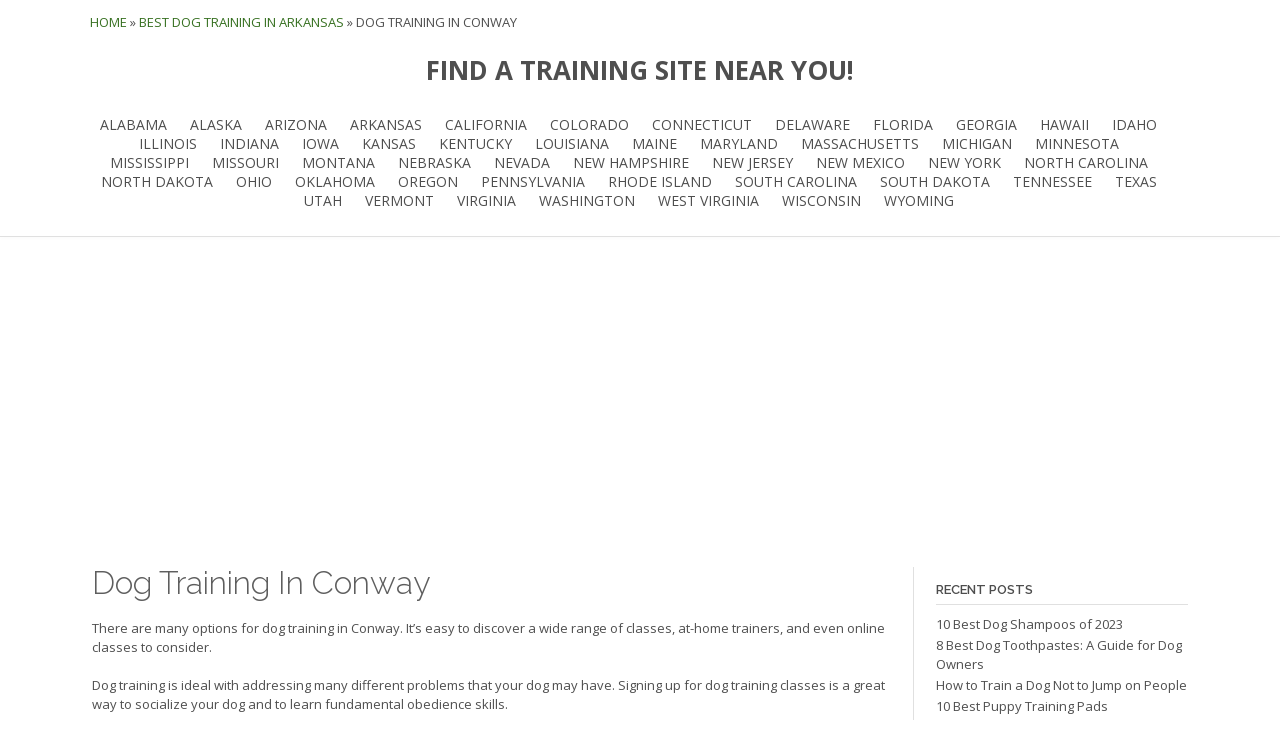

--- FILE ---
content_type: text/html; charset=UTF-8
request_url: https://dogtrainingnearyou.com/arkansas/conway/
body_size: 28145
content:
<!DOCTYPE html><!-- Oceanic --><html lang="en-US"><head><meta charset="UTF-8"/>
<script>var __ezHttpConsent={setByCat:function(src,tagType,attributes,category,force,customSetScriptFn=null){var setScript=function(){if(force||window.ezTcfConsent[category]){if(typeof customSetScriptFn==='function'){customSetScriptFn();}else{var scriptElement=document.createElement(tagType);scriptElement.src=src;attributes.forEach(function(attr){for(var key in attr){if(attr.hasOwnProperty(key)){scriptElement.setAttribute(key,attr[key]);}}});var firstScript=document.getElementsByTagName(tagType)[0];firstScript.parentNode.insertBefore(scriptElement,firstScript);}}};if(force||(window.ezTcfConsent&&window.ezTcfConsent.loaded)){setScript();}else if(typeof getEzConsentData==="function"){getEzConsentData().then(function(ezTcfConsent){if(ezTcfConsent&&ezTcfConsent.loaded){setScript();}else{console.error("cannot get ez consent data");force=true;setScript();}});}else{force=true;setScript();console.error("getEzConsentData is not a function");}},};</script>
<script>var ezTcfConsent=window.ezTcfConsent?window.ezTcfConsent:{loaded:false,store_info:false,develop_and_improve_services:false,measure_ad_performance:false,measure_content_performance:false,select_basic_ads:false,create_ad_profile:false,select_personalized_ads:false,create_content_profile:false,select_personalized_content:false,understand_audiences:false,use_limited_data_to_select_content:false,};function getEzConsentData(){return new Promise(function(resolve){document.addEventListener("ezConsentEvent",function(event){var ezTcfConsent=event.detail.ezTcfConsent;resolve(ezTcfConsent);});});}</script>
<script>if(typeof _setEzCookies!=='function'){function _setEzCookies(ezConsentData){var cookies=window.ezCookieQueue;for(var i=0;i<cookies.length;i++){var cookie=cookies[i];if(ezConsentData&&ezConsentData.loaded&&ezConsentData[cookie.tcfCategory]){document.cookie=cookie.name+"="+cookie.value;}}}}
window.ezCookieQueue=window.ezCookieQueue||[];if(typeof addEzCookies!=='function'){function addEzCookies(arr){window.ezCookieQueue=[...window.ezCookieQueue,...arr];}}
addEzCookies([{name:"ezoab_518694",value:"mod6; Path=/; Domain=dogtrainingnearyou.com; Max-Age=7200",tcfCategory:"store_info",isEzoic:"true",},{name:"ezosuibasgeneris-1",value:"c926a2b5-3c17-443a-6cd5-bd19a6113b82; Path=/; Domain=dogtrainingnearyou.com; Expires=Mon, 01 Feb 2027 18:27:57 UTC; Secure; SameSite=None",tcfCategory:"understand_audiences",isEzoic:"true",}]);if(window.ezTcfConsent&&window.ezTcfConsent.loaded){_setEzCookies(window.ezTcfConsent);}else if(typeof getEzConsentData==="function"){getEzConsentData().then(function(ezTcfConsent){if(ezTcfConsent&&ezTcfConsent.loaded){_setEzCookies(window.ezTcfConsent);}else{console.error("cannot get ez consent data");_setEzCookies(window.ezTcfConsent);}});}else{console.error("getEzConsentData is not a function");_setEzCookies(window.ezTcfConsent);}</script><script type="text/javascript" data-ezscrex='false' data-cfasync='false'>window._ezaq = Object.assign({"edge_cache_status":13,"edge_response_time":136,"url":"https://dogtrainingnearyou.com/arkansas/conway/"}, typeof window._ezaq !== "undefined" ? window._ezaq : {});</script><script type="text/javascript" data-ezscrex='false' data-cfasync='false'>window._ezaq = Object.assign({"ab_test_id":"mod6"}, typeof window._ezaq !== "undefined" ? window._ezaq : {});window.__ez=window.__ez||{};window.__ez.tf={"NewBanger":"lazyload"};</script><script type="text/javascript" data-ezscrex='false' data-cfasync='false'>window.ezDisableAds = true;</script>
<script data-ezscrex='false' data-cfasync='false' data-pagespeed-no-defer>var __ez=__ez||{};__ez.stms=Date.now();__ez.evt={};__ez.script={};__ez.ck=__ez.ck||{};__ez.template={};__ez.template.isOrig=true;__ez.queue=__ez.queue||function(){var e=0,i=0,t=[],n=!1,o=[],r=[],s=!0,a=function(e,i,n,o,r,s,a){var l=arguments.length>7&&void 0!==arguments[7]?arguments[7]:window,d=this;this.name=e,this.funcName=i,this.parameters=null===n?null:w(n)?n:[n],this.isBlock=o,this.blockedBy=r,this.deleteWhenComplete=s,this.isError=!1,this.isComplete=!1,this.isInitialized=!1,this.proceedIfError=a,this.fWindow=l,this.isTimeDelay=!1,this.process=function(){f("... func = "+e),d.isInitialized=!0,d.isComplete=!0,f("... func.apply: "+e);var i=d.funcName.split("."),n=null,o=this.fWindow||window;i.length>3||(n=3===i.length?o[i[0]][i[1]][i[2]]:2===i.length?o[i[0]][i[1]]:o[d.funcName]),null!=n&&n.apply(null,this.parameters),!0===d.deleteWhenComplete&&delete t[e],!0===d.isBlock&&(f("----- F'D: "+d.name),m())}},l=function(e,i,t,n,o,r,s){var a=arguments.length>7&&void 0!==arguments[7]?arguments[7]:window,l=this;this.name=e,this.path=i,this.async=o,this.defer=r,this.isBlock=t,this.blockedBy=n,this.isInitialized=!1,this.isError=!1,this.isComplete=!1,this.proceedIfError=s,this.fWindow=a,this.isTimeDelay=!1,this.isPath=function(e){return"/"===e[0]&&"/"!==e[1]},this.getSrc=function(e){return void 0!==window.__ezScriptHost&&this.isPath(e)&&"banger.js"!==this.name?window.__ezScriptHost+e:e},this.process=function(){l.isInitialized=!0,f("... file = "+e);var i=this.fWindow?this.fWindow.document:document,t=i.createElement("script");t.src=this.getSrc(this.path),!0===o?t.async=!0:!0===r&&(t.defer=!0),t.onerror=function(){var e={url:window.location.href,name:l.name,path:l.path,user_agent:window.navigator.userAgent};"undefined"!=typeof _ezaq&&(e.pageview_id=_ezaq.page_view_id);var i=encodeURIComponent(JSON.stringify(e)),t=new XMLHttpRequest;t.open("GET","//g.ezoic.net/ezqlog?d="+i,!0),t.send(),f("----- ERR'D: "+l.name),l.isError=!0,!0===l.isBlock&&m()},t.onreadystatechange=t.onload=function(){var e=t.readyState;f("----- F'D: "+l.name),e&&!/loaded|complete/.test(e)||(l.isComplete=!0,!0===l.isBlock&&m())},i.getElementsByTagName("head")[0].appendChild(t)}},d=function(e,i){this.name=e,this.path="",this.async=!1,this.defer=!1,this.isBlock=!1,this.blockedBy=[],this.isInitialized=!0,this.isError=!1,this.isComplete=i,this.proceedIfError=!1,this.isTimeDelay=!1,this.process=function(){}};function c(e,i,n,s,a,d,c,u,f){var m=new l(e,i,n,s,a,d,c,f);!0===u?o[e]=m:r[e]=m,t[e]=m,h(m)}function h(e){!0!==u(e)&&0!=s&&e.process()}function u(e){if(!0===e.isTimeDelay&&!1===n)return f(e.name+" blocked = TIME DELAY!"),!0;if(w(e.blockedBy))for(var i=0;i<e.blockedBy.length;i++){var o=e.blockedBy[i];if(!1===t.hasOwnProperty(o))return f(e.name+" blocked = "+o),!0;if(!0===e.proceedIfError&&!0===t[o].isError)return!1;if(!1===t[o].isComplete)return f(e.name+" blocked = "+o),!0}return!1}function f(e){var i=window.location.href,t=new RegExp("[?&]ezq=([^&#]*)","i").exec(i);"1"===(t?t[1]:null)&&console.debug(e)}function m(){++e>200||(f("let's go"),p(o),p(r))}function p(e){for(var i in e)if(!1!==e.hasOwnProperty(i)){var t=e[i];!0===t.isComplete||u(t)||!0===t.isInitialized||!0===t.isError?!0===t.isError?f(t.name+": error"):!0===t.isComplete?f(t.name+": complete already"):!0===t.isInitialized&&f(t.name+": initialized already"):t.process()}}function w(e){return"[object Array]"==Object.prototype.toString.call(e)}return window.addEventListener("load",(function(){setTimeout((function(){n=!0,f("TDELAY -----"),m()}),5e3)}),!1),{addFile:c,addFileOnce:function(e,i,n,o,r,s,a,l,d){t[e]||c(e,i,n,o,r,s,a,l,d)},addDelayFile:function(e,i){var n=new l(e,i,!1,[],!1,!1,!0);n.isTimeDelay=!0,f(e+" ...  FILE! TDELAY"),r[e]=n,t[e]=n,h(n)},addFunc:function(e,n,s,l,d,c,u,f,m,p){!0===c&&(e=e+"_"+i++);var w=new a(e,n,s,l,d,u,f,p);!0===m?o[e]=w:r[e]=w,t[e]=w,h(w)},addDelayFunc:function(e,i,n){var o=new a(e,i,n,!1,[],!0,!0);o.isTimeDelay=!0,f(e+" ...  FUNCTION! TDELAY"),r[e]=o,t[e]=o,h(o)},items:t,processAll:m,setallowLoad:function(e){s=e},markLoaded:function(e){if(e&&0!==e.length){if(e in t){var i=t[e];!0===i.isComplete?f(i.name+" "+e+": error loaded duplicate"):(i.isComplete=!0,i.isInitialized=!0)}else t[e]=new d(e,!0);f("markLoaded dummyfile: "+t[e].name)}},logWhatsBlocked:function(){for(var e in t)!1!==t.hasOwnProperty(e)&&u(t[e])}}}();__ez.evt.add=function(e,t,n){e.addEventListener?e.addEventListener(t,n,!1):e.attachEvent?e.attachEvent("on"+t,n):e["on"+t]=n()},__ez.evt.remove=function(e,t,n){e.removeEventListener?e.removeEventListener(t,n,!1):e.detachEvent?e.detachEvent("on"+t,n):delete e["on"+t]};__ez.script.add=function(e){var t=document.createElement("script");t.src=e,t.async=!0,t.type="text/javascript",document.getElementsByTagName("head")[0].appendChild(t)};__ez.dot=__ez.dot||{};__ez.queue.addFileOnce('/detroitchicago/boise.js', '/detroitchicago/boise.js?gcb=195-0&cb=5', true, [], true, false, true, false);__ez.queue.addFileOnce('/parsonsmaize/abilene.js', '/parsonsmaize/abilene.js?gcb=195-0&cb=e80eca0cdb', true, [], true, false, true, false);__ez.queue.addFileOnce('/parsonsmaize/mulvane.js', '/parsonsmaize/mulvane.js?gcb=195-0&cb=e75e48eec0', true, ['/parsonsmaize/abilene.js'], true, false, true, false);__ez.queue.addFileOnce('/detroitchicago/birmingham.js', '/detroitchicago/birmingham.js?gcb=195-0&cb=539c47377c', true, ['/parsonsmaize/abilene.js'], true, false, true, false);</script>
<script data-ezscrex="false" type="text/javascript" data-cfasync="false">window._ezaq = Object.assign({"ad_cache_level":0,"adpicker_placement_cnt":0,"ai_placeholder_cache_level":0,"ai_placeholder_placement_cnt":-1,"domain":"dogtrainingnearyou.com","domain_id":518694,"ezcache_level":2,"ezcache_skip_code":0,"has_bad_image":0,"has_bad_words":0,"is_sitespeed":0,"lt_cache_level":0,"publish_date":"2022-08-24","response_size":164095,"response_size_orig":158328,"response_time_orig":117,"template_id":5,"url":"https://dogtrainingnearyou.com/arkansas/conway/","word_count":0,"worst_bad_word_level":0}, typeof window._ezaq !== "undefined" ? window._ezaq : {});__ez.queue.markLoaded('ezaqBaseReady');</script>
<script type='text/javascript' data-ezscrex='false' data-cfasync='false'>
window.ezAnalyticsStatic = true;

function analyticsAddScript(script) {
	var ezDynamic = document.createElement('script');
	ezDynamic.type = 'text/javascript';
	ezDynamic.innerHTML = script;
	document.head.appendChild(ezDynamic);
}
function getCookiesWithPrefix() {
    var allCookies = document.cookie.split(';');
    var cookiesWithPrefix = {};

    for (var i = 0; i < allCookies.length; i++) {
        var cookie = allCookies[i].trim();

        for (var j = 0; j < arguments.length; j++) {
            var prefix = arguments[j];
            if (cookie.indexOf(prefix) === 0) {
                var cookieParts = cookie.split('=');
                var cookieName = cookieParts[0];
                var cookieValue = cookieParts.slice(1).join('=');
                cookiesWithPrefix[cookieName] = decodeURIComponent(cookieValue);
                break; // Once matched, no need to check other prefixes
            }
        }
    }

    return cookiesWithPrefix;
}
function productAnalytics() {
	var d = {"pr":[6],"omd5":"5ed925d704c77235e559efba82f585b7","nar":"risk score"};
	d.u = _ezaq.url;
	d.p = _ezaq.page_view_id;
	d.v = _ezaq.visit_uuid;
	d.ab = _ezaq.ab_test_id;
	d.e = JSON.stringify(_ezaq);
	d.ref = document.referrer;
	d.c = getCookiesWithPrefix('active_template', 'ez', 'lp_');
	if(typeof ez_utmParams !== 'undefined') {
		d.utm = ez_utmParams;
	}

	var dataText = JSON.stringify(d);
	var xhr = new XMLHttpRequest();
	xhr.open('POST','/ezais/analytics?cb=1', true);
	xhr.onload = function () {
		if (xhr.status!=200) {
            return;
		}

        if(document.readyState !== 'loading') {
            analyticsAddScript(xhr.response);
            return;
        }

        var eventFunc = function() {
            if(document.readyState === 'loading') {
                return;
            }
            document.removeEventListener('readystatechange', eventFunc, false);
            analyticsAddScript(xhr.response);
        };

        document.addEventListener('readystatechange', eventFunc, false);
	};
	xhr.setRequestHeader('Content-Type','text/plain');
	xhr.send(dataText);
}
__ez.queue.addFunc("productAnalytics", "productAnalytics", null, true, ['ezaqBaseReady'], false, false, false, true);
</script><base href="https://dogtrainingnearyou.com/arkansas/conway/"/>

<!-- Google Tag Manager -->
<script>(function(w,d,s,l,i){w[l]=w[l]||[];w[l].push({'gtm.start':
new Date().getTime(),event:'gtm.js'});var f=d.getElementsByTagName(s)[0],
j=d.createElement(s),dl=l!='dataLayer'?'&l='+l:'';j.async=true;j.src=
'https://www.googletagmanager.com/gtm.js?id='+i+dl;f.parentNode.insertBefore(j,f);
})(window,document,'script','dataLayer','GTM-PWTPQZS');</script>
<!-- End Google Tag Manager -->
	

<meta name="viewport" content="width=device-width, initial-scale=1"/>
<link rel="profile" href="https://gmpg.org/xfn/11" />

<!-- AdSense Code
	PAUSED 17 JANU 2023, 10:21 FOR LINK BUILDING AT MIKE'S REQUEST.
<script async src="https://pagead2.googlesyndication.com/pagead/js/adsbygoogle.js?client=ca-pub-9851206812312793"
     crossorigin="anonymous"></script>
 -->
	
<meta name="robots" content="index, follow, max-image-preview:large, max-snippet:-1, max-video-preview:-1"/>

	<!-- This site is optimized with the Yoast SEO plugin v26.7 - https://yoast.com/wordpress/plugins/seo/ -->
	<title>Dog Training In Conway, AR - Dog Training Near You</title>
	<link rel="canonical" href="https://dogtrainingnearyou.com/arkansas/conway/"/>
	<meta property="og:locale" content="en_US"/>
	<meta property="og:type" content="article"/>
	<meta property="og:title" content="Dog Training In Conway, AR - Dog Training Near You"/>
	<meta property="og:description" content="There are many options for dog training in Conway. It’s easy to discover a wide range of classes, at-home trainers, and even online classes to consider. Dog training is ideal with addressing many different problems that your dog may have. Signing up for dog training classes is a great way to socialize your dog and Read More"/>
	<meta property="og:url" content="https://dogtrainingnearyou.com/arkansas/conway/"/>
	<meta property="og:site_name" content="Dog Training Near You"/>
	<meta property="article:modified_time" content="2023-06-26T21:49:37+00:00"/>
	<meta name="twitter:card" content="summary_large_image"/>
	<meta name="twitter:label1" content="Est. reading time"/>
	<meta name="twitter:data1" content="3 minutes"/>
	<script type="application/ld+json" class="yoast-schema-graph">{"@context":"https://schema.org","@graph":[{"@type":"WebPage","@id":"https://dogtrainingnearyou.com/arkansas/conway/","url":"https://dogtrainingnearyou.com/arkansas/conway/","name":"Dog Training In Conway, AR - Dog Training Near You","isPartOf":{"@id":"https://dogtrainingnearyou.com/#website"},"datePublished":"2022-08-24T18:25:31+00:00","dateModified":"2023-06-26T21:49:37+00:00","breadcrumb":{"@id":"https://dogtrainingnearyou.com/arkansas/conway/#breadcrumb"},"inLanguage":"en-US","potentialAction":[{"@type":"ReadAction","target":["https://dogtrainingnearyou.com/arkansas/conway/"]}]},{"@type":"BreadcrumbList","@id":"https://dogtrainingnearyou.com/arkansas/conway/#breadcrumb","itemListElement":[{"@type":"ListItem","position":1,"name":"Home","item":"https://dogtrainingnearyou.com/"},{"@type":"ListItem","position":2,"name":"Best Dog Training in Arkansas","item":"https://dogtrainingnearyou.com/arkansas/"},{"@type":"ListItem","position":3,"name":"Dog Training In Conway"}]},{"@type":"WebSite","@id":"https://dogtrainingnearyou.com/#website","url":"https://dogtrainingnearyou.com/","name":"Dog Training Near You","description":"Find Dog Trainers In Your Area","potentialAction":[{"@type":"SearchAction","target":{"@type":"EntryPoint","urlTemplate":"https://dogtrainingnearyou.com/?s={search_term_string}"},"query-input":{"@type":"PropertyValueSpecification","valueRequired":true,"valueName":"search_term_string"}}],"inLanguage":"en-US"}]}</script>
	<!-- / Yoast SEO plugin. -->


<link rel="dns-prefetch" href="//fonts.googleapis.com"/>
<link rel="dns-prefetch" href="//use.fontawesome.com"/>
<link rel="alternate" title="oEmbed (JSON)" type="application/json+oembed" href="https://dogtrainingnearyou.com/wp-json/oembed/1.0/embed?url=https%3A%2F%2Fdogtrainingnearyou.com%2Farkansas%2Fconway%2F"/>
<link rel="alternate" title="oEmbed (XML)" type="text/xml+oembed" href="https://dogtrainingnearyou.com/wp-json/oembed/1.0/embed?url=https%3A%2F%2Fdogtrainingnearyou.com%2Farkansas%2Fconway%2F&amp;format=xml"/>
<style id="wp-img-auto-sizes-contain-inline-css" type="text/css">
img:is([sizes=auto i],[sizes^="auto," i]){contain-intrinsic-size:3000px 1500px}
/*# sourceURL=wp-img-auto-sizes-contain-inline-css */
</style>
<style id="classic-theme-styles-inline-css" type="text/css">
/*! This file is auto-generated */
.wp-block-button__link{color:#fff;background-color:#32373c;border-radius:9999px;box-shadow:none;text-decoration:none;padding:calc(.667em + 2px) calc(1.333em + 2px);font-size:1.125em}.wp-block-file__button{background:#32373c;color:#fff;text-decoration:none}
/*# sourceURL=/wp-includes/css/classic-themes.min.css */
</style>
<link rel="stylesheet" id="responsive-sliding-menu-css" href="https://dogtrainingnearyou.com/wp-content/plugins/responsive-sliding-menu/public/css/responsive-sliding-menu-public.css?ver=1.4.6" type="text/css" media="all"/>
<link rel="stylesheet" id="oceanic-font-awesome-css" href="//use.fontawesome.com/releases/v6.5.1/css/all.css?ver=6.5.1" type="text/css" media="all"/>
<link rel="stylesheet" id="chld_thm_cfg_parent-css" href="https://dogtrainingnearyou.com/wp-content/themes/oceanic/style.css?ver=6.9" type="text/css" media="all"/>
<link rel="stylesheet" id="oceanic-google-body-font-default-css" href="//fonts.googleapis.com/css?family=Open+Sans%3A400%2C300%2C300italic%2C400italic%2C600%2C600italic%2C700%2C700italic&amp;ver=1.0.69" type="text/css" media="all"/>
<link rel="stylesheet" id="oceanic-google-heading-font-default-css" href="//fonts.googleapis.com/css?family=Raleway%3A500%2C600%2C700%2C100%2C800%2C400%2C300&amp;ver=1.0.69" type="text/css" media="all"/>
<link rel="stylesheet" id="oceanic-style-css" href="https://dogtrainingnearyou.com/wp-content/themes/oceanic-child/style.css?ver=1.0.69" type="text/css" media="all"/>
<link rel="stylesheet" id="oceanic-header-standard-style-css" href="https://dogtrainingnearyou.com/wp-content/themes/oceanic/library/css/header-standard.css?ver=1.0.69" type="text/css" media="all"/>
<link rel="stylesheet" id="customizer_oceanic_theme_fonts-css" href="//fonts.googleapis.com/css?family=Open+Sans%3Aregular%2Citalic%2C300%2C600%2C700%2C800|Raleway%3Aregular%2C100%2C300%2C600%2C700%2C800%26subset%3Dlatin%2C" type="text/css" media="screen"/>
<script type="text/javascript" src="https://dogtrainingnearyou.com/wp-includes/js/jquery/jquery.min.js?ver=3.7.1" id="jquery-core-js"></script>
<script type="text/javascript" src="https://dogtrainingnearyou.com/wp-includes/js/jquery/jquery-migrate.min.js?ver=3.4.1" id="jquery-migrate-js"></script>
<script type="text/javascript" src="https://dogtrainingnearyou.com/wp-content/plugins/responsive-sliding-menu/public/js/responsive-sliding-menu-public.js?ver=1.4.6" id="responsive-sliding-menu-js"></script>
<link rel="https://api.w.org/" href="https://dogtrainingnearyou.com/wp-json/"/><link rel="alternate" title="JSON" type="application/json" href="https://dogtrainingnearyou.com/wp-json/wp/v2/pages/7746"/><link rel="EditURI" type="application/rsd+xml" title="RSD" href="https://dogtrainingnearyou.com/xmlrpc.php?rsd"/>
<meta name="generator" content="WordPress 6.9"/>
<link rel="shortlink" href="https://dogtrainingnearyou.com/?p=7746"/>
		<script async="" src="https://pagead2.googlesyndication.com/pagead/js/adsbygoogle.js?client=ca-pub-9851206812312793" crossorigin="anonymous">
		</script>
	<meta name="generator" content="Elementor 3.34.1; features: e_font_icon_svg, additional_custom_breakpoints; settings: css_print_method-external, google_font-enabled, font_display-swap"/>
			<style>
				.e-con.e-parent:nth-of-type(n+4):not(.e-lazyloaded):not(.e-no-lazyload),
				.e-con.e-parent:nth-of-type(n+4):not(.e-lazyloaded):not(.e-no-lazyload) * {
					background-image: none !important;
				}
				@media screen and (max-height: 1024px) {
					.e-con.e-parent:nth-of-type(n+3):not(.e-lazyloaded):not(.e-no-lazyload),
					.e-con.e-parent:nth-of-type(n+3):not(.e-lazyloaded):not(.e-no-lazyload) * {
						background-image: none !important;
					}
				}
				@media screen and (max-height: 640px) {
					.e-con.e-parent:nth-of-type(n+2):not(.e-lazyloaded):not(.e-no-lazyload),
					.e-con.e-parent:nth-of-type(n+2):not(.e-lazyloaded):not(.e-no-lazyload) * {
						background-image: none !important;
					}
				}
			</style>
			
<!-- Begin Custom CSS -->
<style type="text/css" id="out-the-box-custom-css">
a,
                .site-title,
                .search-btn,
                .error-404.not-found .page-header .page-title span,
                .search-button .fa-search,
                .widget-area .widget a,
                .site-top-bar-left-text em,
                .site-footer-bottom-bar a,
                .header-menu-button,
                .color-text,
                .oceanic-page-builders-use-theme-styles .elementor-widget-icon .elementor-icon,
				.oceanic-page-builders-use-theme-styles .elementor-widget-icon.elementor-view-default .elementor-icon,
				.oceanic-page-builders-use-theme-styles .elementor-widget-icon.elementor-view-framed .elementor-icon,
				.oceanic-page-builders-use-theme-styles .elementor-widget-icon-box.elementor-view-default .elementor-icon,
				.oceanic-page-builders-use-theme-styles .elementor-widget-icon-box.elementor-view-framed .elementor-icon{color:#377021;}div.wpforms-container form.wpforms-form input[type="text"]:focus,
				div.wpforms-container form.wpforms-form input[type="email"]:focus,
				div.wpforms-container form.wpforms-form input[type="tel"]:focus,
				div.wpforms-container form.wpforms-form input[type="number"]:focus,
				div.wpforms-container form.wpforms-form input[type="url"]:focus,
				div.wpforms-container form.wpforms-form input[type="password"]:focus,
				div.wpforms-container form.wpforms-form input[type="search"]:focus,
				div.wpforms-container form.wpforms-form select:focus,
				div.wpforms-container form.wpforms-form textarea:focus,
				input[type="text"]:focus,
				input[type="email"]:focus,
				input[type="tel"]:focus,
	    		input[type="number"]:focus,
				input[type="url"]:focus,
				input[type="password"]:focus,
				input[type="search"]:focus,
				textarea:focus,
				select:focus,
	    		.oceanic-page-builders-use-theme-styles .elementor-widget-icon.elementor-view-framed .elementor-icon,
				.oceanic-page-builders-use-theme-styles .elementor-widget-icon-box.elementor-view-framed .elementor-icon{border-color:#377021;}#comments .form-submit #submit,
                .search-block .search-submit,
                .no-results-btn,
                button,
                input[type="button"],
                input[type="reset"],
                input[type="submit"],
                .woocommerce ul.products li.product a.add_to_cart_button,
                .woocommerce-page ul.products li.product a.add_to_cart_button,
                .woocommerce button.button.alt,
                .woocommerce-page button.button.alt,
                .woocommerce input.button.alt:hover,
                .woocommerce-page #content input.button.alt:hover,
                .woocommerce .cart-collaterals .shipping_calculator .button,
                .woocommerce-page .cart-collaterals .shipping_calculator .button,
                .woocommerce a.button,
                .woocommerce-page a.button,
                .woocommerce input.button,
                .woocommerce-page #content input.button,
                .woocommerce-page input.button,
                .woocommerce #review_form #respond .form-submit input,
                .woocommerce-page #review_form #respond .form-submit input,
				.woocommerce .widget_price_filter .ui-slider .ui-slider-handle,
				.woocommerce .widget_price_filter .ui-slider .ui-slider-range,
                .main-navigation a:hover,
                .main-navigation li.current-menu-item > a,
                .main-navigation li.current_page_item > a,
                .main-navigation li.current-menu-parent > a,
                .main-navigation li.current_page_parent > a,
                .main-navigation li.current-menu-ancestor > a,
                .main-navigation li.current_page_ancestor > a,
                .main-navigation button,
                .wpcf7-submit,
                div.wpforms-container form.wpforms-form input[type=submit],
				div.wpforms-container form.wpforms-form button[type=submit],
				div.wpforms-container form.wpforms-form .wpforms-page-button,
                .oceanic-page-builders-use-theme-styles .widget_sow-button .ow-button-base a,
				.oceanic-page-builders-use-theme-styles .elementor-widget-button .elementor-button,
				.oceanic-page-builders-use-theme-styles .elementor-widget-icon.elementor-view-stacked .elementor-icon,
				.oceanic-page-builders-use-theme-styles .testimonials .sow-slider-base .sow-slide-nav,
				.oceanic-page-builders-use-theme-styles .elementor-widget-icon-box.elementor-view-stacked .elementor-icon{background:inherit;background-color:#377021;}.header-cart-checkout.cart-has-items .fa-shopping-cart{background-color:#377021 !important;}::-moz-selection{background-color:#377021;}::selection{background-color:#377021;}.site-content .rpwe-block li{border-color:#377021;}.woocommerce .woocommerce-message{border-top-color:#377021;}a:hover,
                .widget-area .widget a:hover,
                .site-footer-widgets .widget a:hover,
                .site-footer-bottom-bar a:hover,
                .search-btn:hover,
                .search-button .fa-search:hover,
                .site-header .site-top-bar-left a:hover,
                .site-header .site-top-bar-right a:hover,
                .site-header .site-header-right a:hover,
                .woocommerce #content div.product .woocommerce-tabs ul.tabs li.active,
                .woocommerce div.product .woocommerce-tabs ul.tabs li.active,
                .woocommerce-page #content div.product .woocommerce-tabs ul.tabs li.active,
                .woocommerce-page div.product .woocommerce-tabs ul.tabs li.active{color:#57b233;}.main-navigation button:hover,
                #comments .form-submit #submit:hover,
                .search-block .search-submit:hover,
                .no-results-btn:hover,
                button:hover,
                input[type="button"]:hover,
                input[type="reset"]:hover,
                input[type="submit"]:hover,
                .site-header .site-top-bar-right a:hover .header-cart-checkout .fa,
				.site-header .site-header-right a:hover .header-cart-checkout .fa,
                .woocommerce input.button.alt,
                .woocommerce-page #content input.button.alt,
                .woocommerce .cart-collaterals .shipping_calculator .button,
                .woocommerce-page .cart-collaterals .shipping_calculator .button,
                .woocommerce a.button:hover,
                .woocommerce-page a.button:hover,
                .woocommerce input.button:hover,
                .woocommerce-page #content input.button:hover,
                .woocommerce-page input.button:hover,
                .woocommerce ul.products li.product a.add_to_cart_button:hover,
                .woocommerce-page ul.products li.product a.add_to_cart_button:hover,
                .woocommerce button.button.alt:hover,
                .woocommerce-page button.button.alt:hover,
                .woocommerce #review_form #respond .form-submit input:hover,
                .woocommerce-page #review_form #respond .form-submit input:hover,
                .wpcf7-submit:hover,
                div.wpforms-container form.wpforms-form input[type=submit]:hover,
				div.wpforms-container form.wpforms-form button[type=submit]:hover,
				div.wpforms-container form.wpforms-form .wpforms-page-button:hover,
                .oceanic-page-builders-use-theme-styles .widget_sow-button .ow-button-base a.ow-button-hover:hover,
				.oceanic-page-builders-use-theme-styles .elementor-widget-button .elementor-button:hover{background:inherit;background-color:#57b233;}
</style>
<!-- End Custom CSS -->
<link rel="icon" href="https://dogtrainingnearyou.com/wp-content/uploads/2023/09/cropped-cropped-puppy-face-site-icon-32x32.png" sizes="32x32"/>
<link rel="icon" href="https://dogtrainingnearyou.com/wp-content/uploads/2023/09/cropped-cropped-puppy-face-site-icon-192x192.png" sizes="192x192"/>
<link rel="apple-touch-icon" href="https://dogtrainingnearyou.com/wp-content/uploads/2023/09/cropped-cropped-puppy-face-site-icon-180x180.png"/>
<meta name="msapplication-TileImage" content="https://dogtrainingnearyou.com/wp-content/uploads/2023/09/cropped-cropped-puppy-face-site-icon-270x270.png"/>
		<style type="text/css" id="wp-custom-css">
			/* Responsive Menu */

.states_menu_title{
	margin: 0px auto 0px auto;
	text-align: center;
	max-width:1100px;
	font-size: 200%;
	font-weight: bold;
}

.states_menu{
	margin:auto;
	padding: 2% 0 2% 0;
	text-align: center;
	max-width:1100px;
}


/* WP Data Tables */

.ggl_map_button {
	background-color: #eeeeee;
}

.ggl_map_button:hover {
	background-color: #377021;
	color: #ffffff;
}

.wpdt-c a {
  color: #377021 !important;
}

/* Yoast */

.yoast_breadcrumbs_container {
	margin: 1% auto 0px auto;
}

.yoast_breadcrumbs {
	max-width: 1100px;
	margin: auto;
	text-transform: uppercase;
}

@media only screen and (max-width: 600px) {
  .yoast_breadcrumbs_container {
		margin: 1% auto 0px auto;
		text-align: center;
	}
}


/* Page Generator Pro */

.pbipgp-related-links.pbipgp-related-links-columns-4 {
  grid-template-columns: repeat(4, 1fr);
}

.pbipgp-related-links.pbipgp-related-links-list-links {
  list-style: none !important;
    list-style-type: none;
  list-style-type: none !important;
}

.pbipgp-related-links {
  display: grid;
  column-gap: 20px;
  row-gap: 5px;
}

/* Resources Page PBI Menu */

.pb-websites-menu {
	list-style-type: none;
	margin-left: 30px;
	font-size: 120%;
	-webkit-columns: 40px 2;
	/* Chrome, Safari, Opera */
	-moz-columns: 60px 2;
  /* Firefox */
	columns: 60px 2;
}

		</style>
		<script type='text/javascript'>
var ezoTemplate = 'orig_site';
var ezouid = '1';
var ezoFormfactor = '1';
</script><script data-ezscrex="false" type='text/javascript'>
var soc_app_id = '0';
var did = 518694;
var ezdomain = 'dogtrainingnearyou.com';
var ezoicSearchable = 1;
</script></head>

<body class="wp-singular page-template-default page page-id-7746 page-child parent-pageid-147 wp-embed-responsive wp-theme-oceanic wp-child-theme-oceanic-child group-blog font-awesome- crisp-images oceanic-page-builders-use-theme-styles oceanic-bookingpress-use-theme-styles elementor-default elementor-kit-11887"><noscript><iframe src="https://www.googletagmanager.com/ns.html?id=GTM-PWTPQZS"
height="0" width="0" style="display:none;visibility:hidden"></iframe></noscript>

<!-- Google Tag Manager (noscript) -->

<!-- End Google Tag Manager (noscript) -->

<a class="skip-link screen-reader-text" href="#site-content">Skip to content</a>

<header id="masthead" class="site-header border-bottom oceanic-header-layout-standard" role="banner">
    
    
<!-- YOAST BREADCRUMBS -->
		<div class="yoast_breadcrumbs_container">
		<div class="yoast_breadcrumbs">
			<p id="breadcrumbs"><span><span><a href="https://dogtrainingnearyou.com/">Home</a></span> » <span><a href="https://dogtrainingnearyou.com/arkansas/">Best Dog Training in Arkansas</a></span> » <span class="breadcrumb_last" aria-current="page">Dog Training In Conway</span></span></p>		</div>
	</div>
	

<!-- RESPONSIVE SLIDING MENU (for states) -->
	<div class="states_menu_container">
		<div class="states_menu_title">
			FIND A TRAINING SITE NEAR YOU!
		</div>
		<div class="states_menu">
			<nav class="sliding-menu"><span class="dashicons dashicons-ellipsis rsm-burger"></span><span class="main-nav-container"><ul class="main-nav"><li class="item"><a href="https://dogtrainingnearyou.com/alabama/"><span class="title">Alabama</span></a></li><li class="item"><a href="https://dogtrainingnearyou.com/alaska/"><span class="title">Alaska</span></a></li><li class="item"><a href="https://dogtrainingnearyou.com/arizona/"><span class="title">Arizona</span></a></li><li class="item"><a href="https://dogtrainingnearyou.com/arkansas/"><span class="title">Arkansas</span></a></li><li class="item"><a href="https://dogtrainingnearyou.com/california/"><span class="title">California</span></a></li><li class="item"><a href="https://dogtrainingnearyou.com/colorado/"><span class="title">Colorado</span></a></li><li class="item"><a href="https://dogtrainingnearyou.com/connecticut/"><span class="title">Connecticut</span></a></li><li class="item"><a href="https://dogtrainingnearyou.com/delaware/"><span class="title">Delaware</span></a></li><li class="item"><a href="https://dogtrainingnearyou.com/florida/"><span class="title">Florida</span></a></li><li class="item"><a href="https://dogtrainingnearyou.com/georgia/"><span class="title">Georgia</span></a></li><li class="item"><a href="https://dogtrainingnearyou.com/hawaii/"><span class="title">Hawaii</span></a></li><li class="item"><a href="https://dogtrainingnearyou.com/idaho/"><span class="title">Idaho</span></a></li><li class="item"><a href="https://dogtrainingnearyou.com/illinois/"><span class="title">Illinois</span></a></li><li class="item"><a href="https://dogtrainingnearyou.com/indiana/"><span class="title">Indiana</span></a></li><li class="item"><a href="https://dogtrainingnearyou.com/iowa/"><span class="title">Iowa</span></a></li><li class="item"><a href="https://dogtrainingnearyou.com/kansas/"><span class="title">Kansas</span></a></li><li class="item"><a href="https://dogtrainingnearyou.com/kentucky/"><span class="title">Kentucky</span></a></li><li class="item"><a href="https://dogtrainingnearyou.com/louisiana/"><span class="title">Louisiana</span></a></li><li class="item"><a href="https://dogtrainingnearyou.com/maine/"><span class="title">Maine</span></a></li><li class="item"><a href="https://dogtrainingnearyou.com/maryland/"><span class="title">Maryland</span></a></li><li class="item"><a href="https://dogtrainingnearyou.com/massachusetts/"><span class="title">Massachusetts</span></a></li><li class="item"><a href="https://dogtrainingnearyou.com/michigan/"><span class="title">Michigan</span></a></li><li class="item"><a href="https://dogtrainingnearyou.com/minnesota/"><span class="title">Minnesota</span></a></li><li class="item"><a href="https://dogtrainingnearyou.com/mississippi/"><span class="title">Mississippi</span></a></li><li class="item"><a href="https://dogtrainingnearyou.com/missouri/"><span class="title">Missouri</span></a></li><li class="item"><a href="https://dogtrainingnearyou.com/montana/"><span class="title">Montana</span></a></li><li class="item"><a href="https://dogtrainingnearyou.com/nebraska/"><span class="title">Nebraska</span></a></li><li class="item"><a href="https://dogtrainingnearyou.com/nevada/"><span class="title">Nevada</span></a></li><li class="item"><a href="https://dogtrainingnearyou.com/new-hampshire/"><span class="title">New Hampshire</span></a></li><li class="item"><a href="https://dogtrainingnearyou.com/new-jersey/"><span class="title">New Jersey</span></a></li><li class="item"><a href="https://dogtrainingnearyou.com/new-mexico/"><span class="title">New Mexico</span></a></li><li class="item"><a href="https://dogtrainingnearyou.com/new-york/"><span class="title">New York</span></a></li><li class="item"><a href="https://dogtrainingnearyou.com/north-carolina/"><span class="title">North Carolina</span></a></li><li class="item"><a href="https://dogtrainingnearyou.com/north-dakota/"><span class="title">North Dakota</span></a></li><li class="item"><a href="https://dogtrainingnearyou.com/ohio/"><span class="title">Ohio</span></a></li><li class="item"><a href="https://dogtrainingnearyou.com/oklahoma/"><span class="title">Oklahoma</span></a></li><li class="item"><a href="https://dogtrainingnearyou.com/oregon/"><span class="title">Oregon</span></a></li><li class="item"><a href="https://dogtrainingnearyou.com/pennsylvania/"><span class="title">Pennsylvania</span></a></li><li class="item"><a href="https://dogtrainingnearyou.com/rhode-island/"><span class="title">Rhode Island</span></a></li><li class="item"><a href="https://dogtrainingnearyou.com/south-carolina/"><span class="title">South Carolina</span></a></li><li class="item"><a href="https://dogtrainingnearyou.com/south-dakota/"><span class="title">South Dakota</span></a></li><li class="item"><a href="https://dogtrainingnearyou.com/tennessee/"><span class="title">Tennessee</span></a></li><li class="item"><a href="https://dogtrainingnearyou.com/texas/"><span class="title">Texas</span></a></li><li class="item"><a href="https://dogtrainingnearyou.com/utah/"><span class="title">Utah</span></a></li><li class="item"><a href="https://dogtrainingnearyou.com/vermont/"><span class="title">Vermont</span></a></li><li class="item"><a href="https://dogtrainingnearyou.com/virginia/"><span class="title">Virginia</span></a></li><li class="item"><a href="https://dogtrainingnearyou.com/washington/"><span class="title">Washington</span></a></li><li class="item"><a href="https://dogtrainingnearyou.com/west-virginia/"><span class="title">West Virginia</span></a></li><li class="item"><a href="https://dogtrainingnearyou.com/wisconsin/"><span class="title">Wisconsin</span></a></li><li class="item"><a href="https://dogtrainingnearyou.com/wyoming/"><span class="title">Wyoming</span></a></li></ul><span class="icon icon-close close-menu"></span></span></nav><style>.main-nav li.item span.title {     text-transform:uppercase;     color:#4e4e4e;     font-size:14px}.main-nav li.item span.title:hover {     color:#377021}</style><style>@media only screen and (max-width: 600px) {
			.sliding-menu .main-nav-container {
				width: 60%;
			}
			.nav-desktop-layer .nav-first-layer {
				width: 80%;
			}
		}</style>		</div>
	</div>

</header><!-- #masthead -->


<div id="content" class="site-content site-container content-has-sidebar">
	<a name="site-content"></a>    
        
                
    
	<div id="primary" class="content-area">
		<main id="main" class="site-main" role="main">
            
                
    <header class="entry-header">
        
        <h1 class="entry-title">Dog Training In Conway</h1>        
    </header><!-- .entry-header -->


			
				
<article id="post-7746" class="post-7746 page type-page status-publish hentry">

	<div class="entry-content">
		<p>There are many options for dog training in Conway. It’s easy to discover a wide range of classes, at-home trainers, and even online classes to consider.</p>
<p>Dog training is ideal with addressing many different problems that your dog may have. Signing up for dog training classes is a great way to socialize your dog and to learn fundamental obedience skills.</p>
<p>If you are searching for dog training services in Conway, check out the following service providers:</p>

<div class="wpdt-c wdt-skin-light">
    

    <div class="wpDataTables wpDataTablesFilter wpDataTablesWrapper wdt-skin-light data-t" data-wpdatatable_id="2">
        <div id="filterBox_table_1" class="wpDataTableFilterBox">
                                                                                                                                    <div class="wpDataTableFilterSection" id="table_1_3_filter_sections">
                        <label>Name                            :</label>
                        <div id="table_1_3_filter"></div>
                    </div>
                                                                                            <div class="wpDataTableFilterSection" id="table_1_5_filter_sections">
                        <label>City                            :</label>
                        <div id="table_1_5_filter"></div>
                    </div>
                                                                                            <div class="wpDataTableFilterSection" id="table_1_7_filter_sections">
                        <label>Zip Code                            :</label>
                        <div id="table_1_7_filter"></div>
                    </div>
                                                                                                                                                                                                                                                                                                                                                                                                                                                                                                                                                                                                                                                                                                                    </div>
    </div>
    <input type="hidden" id="table_1_desc" value="{&#34;tableId&#34;:&#34;table_1&#34;,&#34;tableType&#34;:&#34;mysql&#34;,&#34;selector&#34;:&#34;#table_1&#34;,&#34;responsive&#34;:true,&#34;responsiveAction&#34;:&#34;icon&#34;,&#34;editable&#34;:false,&#34;inlineEditing&#34;:false,&#34;infoBlock&#34;:true,&#34;pagination_top&#34;:0,&#34;pagination&#34;:1,&#34;paginationAlign&#34;:&#34;right&#34;,&#34;paginationLayout&#34;:&#34;full_numbers&#34;,&#34;paginationLayoutMobile&#34;:&#34;simple&#34;,&#34;file_location&#34;:&#34;&#34;,&#34;tableSkin&#34;:&#34;light&#34;,&#34;table_wcag&#34;:0,&#34;simple_template_id&#34;:0,&#34;scrollable&#34;:false,&#34;fixedLayout&#34;:true,&#34;globalSearch&#34;:false,&#34;showRowsPerPage&#34;:true,&#34;popoverTools&#34;:false,&#34;loader&#34;:&#34;1&#34;,&#34;showCartInformation&#34;:1,&#34;hideBeforeLoad&#34;:true,&#34;number_format&#34;:2,&#34;decimalPlaces&#34;:2,&#34;spinnerSrc&#34;:&#34;https:\/\/dogtrainingnearyou.com\/wp-content\/plugins\/wpdatatables\/assets\/\/img\/spinner.gif&#34;,&#34;index_column&#34;:0,&#34;groupingEnabled&#34;:false,&#34;tableWpId&#34;:2,&#34;dataTableParams&#34;:{&#34;sDom&#34;:&#34;BT\u003C\u0027clear\u0027\u003Eltip&#34;,&#34;bSortCellsTop&#34;:false,&#34;bFilter&#34;:true,&#34;bPaginate&#34;:true,&#34;sPaginationType&#34;:&#34;full_numbers&#34;,&#34;aLengthMenu&#34;:[[1,5,10,25,50,100,-1],[1,5,10,25,50,100,&#34;All&#34;]],&#34;iDisplayLength&#34;:10,&#34;columnDefs&#34;:[{&#34;masterDetailColumnOption&#34;:0,&#34;sType&#34;:&#34;formatted-num&#34;,&#34;wdtType&#34;:&#34;int&#34;,&#34;bVisible&#34;:false,&#34;orderable&#34;:false,&#34;searchable&#34;:false,&#34;InputType&#34;:&#34;text&#34;,&#34;name&#34;:&#34;id&#34;,&#34;origHeader&#34;:&#34;id&#34;,&#34;notNull&#34;:false,&#34;conditionalFormattingRules&#34;:[],&#34;transformValueRules&#34;:&#34;&#34;,&#34;className&#34;:&#34;numdata integer  column-id&#34;,&#34;aTargets&#34;:[0]},{&#34;masterDetailColumnOption&#34;:1,&#34;sType&#34;:&#34;string&#34;,&#34;wdtType&#34;:&#34;icon&#34;,&#34;bVisible&#34;:false,&#34;orderable&#34;:false,&#34;searchable&#34;:false,&#34;InputType&#34;:&#34;none&#34;,&#34;name&#34;:&#34;location_image&#34;,&#34;origHeader&#34;:&#34;location_image&#34;,&#34;notNull&#34;:false,&#34;conditionalFormattingRules&#34;:[],&#34;transformValueRules&#34;:&#34;&#34;,&#34;className&#34;:&#34; column-location_image&#34;,&#34;aTargets&#34;:[1]},{&#34;masterDetailColumnOption&#34;:1,&#34;sType&#34;:&#34;string&#34;,&#34;wdtType&#34;:&#34;string&#34;,&#34;bVisible&#34;:false,&#34;orderable&#34;:false,&#34;searchable&#34;:true,&#34;InputType&#34;:&#34;text&#34;,&#34;name&#34;:&#34;category&#34;,&#34;origHeader&#34;:&#34;category&#34;,&#34;notNull&#34;:false,&#34;conditionalFormattingRules&#34;:[],&#34;transformValueRules&#34;:&#34;&#34;,&#34;className&#34;:&#34; column-category&#34;,&#34;aTargets&#34;:[2]},{&#34;masterDetailColumnOption&#34;:1,&#34;sType&#34;:&#34;string&#34;,&#34;wdtType&#34;:&#34;string&#34;,&#34;bVisible&#34;:true,&#34;orderable&#34;:true,&#34;searchable&#34;:true,&#34;InputType&#34;:&#34;text&#34;,&#34;name&#34;:&#34;location_name&#34;,&#34;origHeader&#34;:&#34;location_name&#34;,&#34;notNull&#34;:false,&#34;conditionalFormattingRules&#34;:[],&#34;transformValueRules&#34;:&#34;&#34;,&#34;className&#34;:&#34; column-location_name&#34;,&#34;aTargets&#34;:[3]},{&#34;masterDetailColumnOption&#34;:1,&#34;sType&#34;:&#34;string&#34;,&#34;wdtType&#34;:&#34;string&#34;,&#34;bVisible&#34;:false,&#34;orderable&#34;:false,&#34;searchable&#34;:true,&#34;InputType&#34;:&#34;text&#34;,&#34;name&#34;:&#34;summary&#34;,&#34;origHeader&#34;:&#34;summary&#34;,&#34;notNull&#34;:false,&#34;conditionalFormattingRules&#34;:[],&#34;transformValueRules&#34;:&#34;&#34;,&#34;className&#34;:&#34; column-summary&#34;,&#34;aTargets&#34;:[4]},{&#34;masterDetailColumnOption&#34;:1,&#34;sType&#34;:&#34;string&#34;,&#34;wdtType&#34;:&#34;string&#34;,&#34;bVisible&#34;:true,&#34;orderable&#34;:true,&#34;searchable&#34;:true,&#34;InputType&#34;:&#34;none&#34;,&#34;name&#34;:&#34;city&#34;,&#34;origHeader&#34;:&#34;city&#34;,&#34;notNull&#34;:false,&#34;conditionalFormattingRules&#34;:[],&#34;transformValueRules&#34;:&#34;&#34;,&#34;className&#34;:&#34; column-city&#34;,&#34;aTargets&#34;:[5]},{&#34;masterDetailColumnOption&#34;:1,&#34;sType&#34;:&#34;string&#34;,&#34;wdtType&#34;:&#34;string&#34;,&#34;bVisible&#34;:false,&#34;orderable&#34;:true,&#34;searchable&#34;:true,&#34;InputType&#34;:&#34;none&#34;,&#34;name&#34;:&#34;state&#34;,&#34;origHeader&#34;:&#34;state&#34;,&#34;notNull&#34;:false,&#34;conditionalFormattingRules&#34;:[],&#34;transformValueRules&#34;:&#34;&#34;,&#34;className&#34;:&#34; column-state&#34;,&#34;aTargets&#34;:[6]},{&#34;masterDetailColumnOption&#34;:1,&#34;sType&#34;:&#34;string&#34;,&#34;wdtType&#34;:&#34;string&#34;,&#34;bVisible&#34;:true,&#34;orderable&#34;:true,&#34;searchable&#34;:true,&#34;InputType&#34;:&#34;none&#34;,&#34;name&#34;:&#34;zip&#34;,&#34;origHeader&#34;:&#34;zip&#34;,&#34;notNull&#34;:false,&#34;conditionalFormattingRules&#34;:[],&#34;transformValueRules&#34;:&#34;&#34;,&#34;className&#34;:&#34; column-zip&#34;,&#34;aTargets&#34;:[7]},{&#34;masterDetailColumnOption&#34;:0,&#34;sType&#34;:&#34;string&#34;,&#34;wdtType&#34;:&#34;string&#34;,&#34;bVisible&#34;:false,&#34;orderable&#34;:false,&#34;searchable&#34;:false,&#34;InputType&#34;:&#34;text&#34;,&#34;name&#34;:&#34;plus_code&#34;,&#34;origHeader&#34;:&#34;plus_code&#34;,&#34;notNull&#34;:false,&#34;conditionalFormattingRules&#34;:[],&#34;transformValueRules&#34;:&#34;&#34;,&#34;className&#34;:&#34; column-plus_code&#34;,&#34;aTargets&#34;:[8]},{&#34;masterDetailColumnOption&#34;:1,&#34;sType&#34;:&#34;string&#34;,&#34;wdtType&#34;:&#34;link&#34;,&#34;bVisible&#34;:false,&#34;orderable&#34;:false,&#34;searchable&#34;:true,&#34;InputType&#34;:&#34;none&#34;,&#34;name&#34;:&#34;website&#34;,&#34;origHeader&#34;:&#34;website&#34;,&#34;notNull&#34;:false,&#34;conditionalFormattingRules&#34;:[],&#34;transformValueRules&#34;:&#34;&#34;,&#34;className&#34;:&#34; column-website&#34;,&#34;aTargets&#34;:[9]},{&#34;masterDetailColumnOption&#34;:1,&#34;sType&#34;:&#34;string&#34;,&#34;wdtType&#34;:&#34;string&#34;,&#34;bVisible&#34;:false,&#34;orderable&#34;:false,&#34;searchable&#34;:true,&#34;InputType&#34;:&#34;text&#34;,&#34;name&#34;:&#34;phone&#34;,&#34;origHeader&#34;:&#34;phone&#34;,&#34;notNull&#34;:false,&#34;conditionalFormattingRules&#34;:[],&#34;transformValueRules&#34;:&#34;&#34;,&#34;className&#34;:&#34; column-phone&#34;,&#34;aTargets&#34;:[10]},{&#34;masterDetailColumnOption&#34;:0,&#34;sType&#34;:&#34;formatted-num&#34;,&#34;wdtType&#34;:&#34;float&#34;,&#34;bVisible&#34;:false,&#34;orderable&#34;:false,&#34;searchable&#34;:false,&#34;InputType&#34;:&#34;text&#34;,&#34;name&#34;:&#34;latitude&#34;,&#34;origHeader&#34;:&#34;latitude&#34;,&#34;notNull&#34;:false,&#34;conditionalFormattingRules&#34;:[],&#34;transformValueRules&#34;:&#34;&#34;,&#34;className&#34;:&#34;numdata float  column-latitude&#34;,&#34;aTargets&#34;:[11]},{&#34;masterDetailColumnOption&#34;:0,&#34;sType&#34;:&#34;formatted-num&#34;,&#34;wdtType&#34;:&#34;float&#34;,&#34;bVisible&#34;:false,&#34;orderable&#34;:false,&#34;searchable&#34;:false,&#34;InputType&#34;:&#34;text&#34;,&#34;name&#34;:&#34;longitude&#34;,&#34;origHeader&#34;:&#34;longitude&#34;,&#34;notNull&#34;:false,&#34;conditionalFormattingRules&#34;:[],&#34;transformValueRules&#34;:&#34;&#34;,&#34;className&#34;:&#34;numdata float  column-longitude&#34;,&#34;aTargets&#34;:[12]},{&#34;masterDetailColumnOption&#34;:0,&#34;sType&#34;:&#34;string&#34;,&#34;wdtType&#34;:&#34;string&#34;,&#34;bVisible&#34;:false,&#34;orderable&#34;:false,&#34;searchable&#34;:false,&#34;InputType&#34;:&#34;text&#34;,&#34;name&#34;:&#34;latlong&#34;,&#34;origHeader&#34;:&#34;latlong&#34;,&#34;notNull&#34;:false,&#34;conditionalFormattingRules&#34;:[],&#34;transformValueRules&#34;:&#34;&#34;,&#34;className&#34;:&#34; column-latlong&#34;,&#34;aTargets&#34;:[13]},{&#34;masterDetailColumnOption&#34;:0,&#34;sType&#34;:&#34;string&#34;,&#34;wdtType&#34;:&#34;string&#34;,&#34;bVisible&#34;:false,&#34;orderable&#34;:false,&#34;searchable&#34;:false,&#34;InputType&#34;:&#34;text&#34;,&#34;name&#34;:&#34;exclude&#34;,&#34;origHeader&#34;:&#34;exclude&#34;,&#34;notNull&#34;:false,&#34;conditionalFormattingRules&#34;:[],&#34;transformValueRules&#34;:&#34;&#34;,&#34;className&#34;:&#34; column-exclude&#34;,&#34;aTargets&#34;:[14]},{&#34;masterDetailColumnOption&#34;:1,&#34;sType&#34;:&#34;string&#34;,&#34;wdtType&#34;:&#34;link&#34;,&#34;bVisible&#34;:true,&#34;orderable&#34;:false,&#34;searchable&#34;:false,&#34;InputType&#34;:&#34;none&#34;,&#34;name&#34;:&#34;google_map_link&#34;,&#34;origHeader&#34;:&#34;google_map_link&#34;,&#34;notNull&#34;:false,&#34;conditionalFormattingRules&#34;:[],&#34;transformValueRules&#34;:&#34;&#34;,&#34;className&#34;:&#34; column-google_map_link&#34;,&#34;aTargets&#34;:[15]},{&#34;masterDetailColumnOption&#34;:0,&#34;sType&#34;:&#34;string&#34;,&#34;wdtType&#34;:&#34;string&#34;,&#34;bVisible&#34;:false,&#34;orderable&#34;:false,&#34;searchable&#34;:false,&#34;InputType&#34;:&#34;text&#34;,&#34;name&#34;:&#34;locaations_in_area_map_url&#34;,&#34;origHeader&#34;:&#34;locaations_in_area_map_url&#34;,&#34;notNull&#34;:false,&#34;conditionalFormattingRules&#34;:[],&#34;transformValueRules&#34;:&#34;&#34;,&#34;className&#34;:&#34; column-locaations_in_area_map_url&#34;,&#34;aTargets&#34;:[16]},{&#34;masterDetailColumnOption&#34;:0,&#34;sType&#34;:&#34;string&#34;,&#34;wdtType&#34;:&#34;string&#34;,&#34;bVisible&#34;:false,&#34;orderable&#34;:false,&#34;searchable&#34;:false,&#34;InputType&#34;:&#34;text&#34;,&#34;name&#34;:&#34;street_address&#34;,&#34;origHeader&#34;:&#34;street_address&#34;,&#34;notNull&#34;:false,&#34;conditionalFormattingRules&#34;:[],&#34;transformValueRules&#34;:&#34;&#34;,&#34;className&#34;:&#34; column-street_address&#34;,&#34;aTargets&#34;:[17]},{&#34;masterDetailColumnOption&#34;:1,&#34;sType&#34;:&#34;formatted-num&#34;,&#34;wdtType&#34;:&#34;float&#34;,&#34;bVisible&#34;:false,&#34;orderable&#34;:false,&#34;searchable&#34;:false,&#34;InputType&#34;:&#34;text&#34;,&#34;name&#34;:&#34;rating&#34;,&#34;origHeader&#34;:&#34;rating&#34;,&#34;notNull&#34;:false,&#34;conditionalFormattingRules&#34;:[],&#34;transformValueRules&#34;:&#34;&#34;,&#34;className&#34;:&#34;numdata float  column-rating&#34;,&#34;aTargets&#34;:[18]},{&#34;masterDetailColumnOption&#34;:1,&#34;sType&#34;:&#34;string&#34;,&#34;wdtType&#34;:&#34;string&#34;,&#34;bVisible&#34;:false,&#34;orderable&#34;:false,&#34;searchable&#34;:false,&#34;InputType&#34;:&#34;text&#34;,&#34;name&#34;:&#34;reviews&#34;,&#34;origHeader&#34;:&#34;reviews&#34;,&#34;notNull&#34;:false,&#34;conditionalFormattingRules&#34;:[],&#34;transformValueRules&#34;:&#34;&#34;,&#34;className&#34;:&#34; column-reviews&#34;,&#34;aTargets&#34;:[19]},{&#34;masterDetailColumnOption&#34;:1,&#34;sType&#34;:&#34;string&#34;,&#34;wdtType&#34;:&#34;string&#34;,&#34;bVisible&#34;:false,&#34;orderable&#34;:false,&#34;searchable&#34;:false,&#34;InputType&#34;:&#34;text&#34;,&#34;name&#34;:&#34;hours_monday&#34;,&#34;origHeader&#34;:&#34;hours_monday&#34;,&#34;notNull&#34;:false,&#34;conditionalFormattingRules&#34;:[],&#34;transformValueRules&#34;:&#34;&#34;,&#34;className&#34;:&#34; column-hours_monday&#34;,&#34;aTargets&#34;:[20]},{&#34;masterDetailColumnOption&#34;:1,&#34;sType&#34;:&#34;string&#34;,&#34;wdtType&#34;:&#34;string&#34;,&#34;bVisible&#34;:false,&#34;orderable&#34;:false,&#34;searchable&#34;:false,&#34;InputType&#34;:&#34;text&#34;,&#34;name&#34;:&#34;hours_tuesday&#34;,&#34;origHeader&#34;:&#34;hours_tuesday&#34;,&#34;notNull&#34;:false,&#34;conditionalFormattingRules&#34;:[],&#34;transformValueRules&#34;:&#34;&#34;,&#34;className&#34;:&#34; column-hours_tuesday&#34;,&#34;aTargets&#34;:[21]},{&#34;masterDetailColumnOption&#34;:1,&#34;sType&#34;:&#34;string&#34;,&#34;wdtType&#34;:&#34;string&#34;,&#34;bVisible&#34;:false,&#34;orderable&#34;:false,&#34;searchable&#34;:false,&#34;InputType&#34;:&#34;text&#34;,&#34;name&#34;:&#34;hours_wednesday&#34;,&#34;origHeader&#34;:&#34;hours_wednesday&#34;,&#34;notNull&#34;:false,&#34;conditionalFormattingRules&#34;:[],&#34;transformValueRules&#34;:&#34;&#34;,&#34;className&#34;:&#34; column-hours_wednesday&#34;,&#34;aTargets&#34;:[22]},{&#34;masterDetailColumnOption&#34;:1,&#34;sType&#34;:&#34;string&#34;,&#34;wdtType&#34;:&#34;string&#34;,&#34;bVisible&#34;:false,&#34;orderable&#34;:false,&#34;searchable&#34;:false,&#34;InputType&#34;:&#34;text&#34;,&#34;name&#34;:&#34;hours_thursday&#34;,&#34;origHeader&#34;:&#34;hours_thursday&#34;,&#34;notNull&#34;:false,&#34;conditionalFormattingRules&#34;:[],&#34;transformValueRules&#34;:&#34;&#34;,&#34;className&#34;:&#34; column-hours_thursday&#34;,&#34;aTargets&#34;:[23]},{&#34;masterDetailColumnOption&#34;:1,&#34;sType&#34;:&#34;string&#34;,&#34;wdtType&#34;:&#34;string&#34;,&#34;bVisible&#34;:false,&#34;orderable&#34;:false,&#34;searchable&#34;:false,&#34;InputType&#34;:&#34;text&#34;,&#34;name&#34;:&#34;hours_friday&#34;,&#34;origHeader&#34;:&#34;hours_friday&#34;,&#34;notNull&#34;:false,&#34;conditionalFormattingRules&#34;:[],&#34;transformValueRules&#34;:&#34;&#34;,&#34;className&#34;:&#34; column-hours_friday&#34;,&#34;aTargets&#34;:[24]},{&#34;masterDetailColumnOption&#34;:1,&#34;sType&#34;:&#34;string&#34;,&#34;wdtType&#34;:&#34;string&#34;,&#34;bVisible&#34;:false,&#34;orderable&#34;:false,&#34;searchable&#34;:false,&#34;InputType&#34;:&#34;text&#34;,&#34;name&#34;:&#34;hours_saturday&#34;,&#34;origHeader&#34;:&#34;hours_saturday&#34;,&#34;notNull&#34;:false,&#34;conditionalFormattingRules&#34;:[],&#34;transformValueRules&#34;:&#34;&#34;,&#34;className&#34;:&#34; column-hours_saturday&#34;,&#34;aTargets&#34;:[25]},{&#34;masterDetailColumnOption&#34;:1,&#34;sType&#34;:&#34;string&#34;,&#34;wdtType&#34;:&#34;string&#34;,&#34;bVisible&#34;:false,&#34;orderable&#34;:false,&#34;searchable&#34;:false,&#34;InputType&#34;:&#34;text&#34;,&#34;name&#34;:&#34;hours_sunday&#34;,&#34;origHeader&#34;:&#34;hours_sunday&#34;,&#34;notNull&#34;:false,&#34;conditionalFormattingRules&#34;:[],&#34;transformValueRules&#34;:&#34;&#34;,&#34;className&#34;:&#34; column-hours_sunday&#34;,&#34;aTargets&#34;:[26]},{&#34;masterDetailColumnOption&#34;:0,&#34;sType&#34;:&#34;string&#34;,&#34;wdtType&#34;:&#34;link&#34;,&#34;bVisible&#34;:false,&#34;orderable&#34;:false,&#34;searchable&#34;:false,&#34;InputType&#34;:&#34;text&#34;,&#34;name&#34;:&#34;external_url&#34;,&#34;origHeader&#34;:&#34;external_url&#34;,&#34;notNull&#34;:false,&#34;conditionalFormattingRules&#34;:[],&#34;transformValueRules&#34;:&#34;&#34;,&#34;className&#34;:&#34; column-external_url&#34;,&#34;aTargets&#34;:[27]},{&#34;masterDetailColumnOption&#34;:0,&#34;sType&#34;:&#34;string&#34;,&#34;wdtType&#34;:&#34;string&#34;,&#34;bVisible&#34;:false,&#34;orderable&#34;:false,&#34;searchable&#34;:false,&#34;InputType&#34;:&#34;text&#34;,&#34;name&#34;:&#34;contact_text&#34;,&#34;origHeader&#34;:&#34;contact_text&#34;,&#34;notNull&#34;:false,&#34;conditionalFormattingRules&#34;:[],&#34;transformValueRules&#34;:&#34;&#34;,&#34;className&#34;:&#34; column-contact_text&#34;,&#34;aTargets&#34;:[28]},{&#34;masterDetailColumnOption&#34;:0,&#34;sType&#34;:&#34;string&#34;,&#34;wdtType&#34;:&#34;link&#34;,&#34;bVisible&#34;:false,&#34;orderable&#34;:false,&#34;searchable&#34;:false,&#34;InputType&#34;:&#34;none&#34;,&#34;name&#34;:&#34;contact_button&#34;,&#34;origHeader&#34;:&#34;contact_button&#34;,&#34;notNull&#34;:false,&#34;conditionalFormattingRules&#34;:[],&#34;transformValueRules&#34;:&#34;&#34;,&#34;className&#34;:&#34; column-contact_button&#34;,&#34;aTargets&#34;:[29]},{&#34;masterDetailColumnOption&#34;:1,&#34;sType&#34;:&#34;masterdetail&#34;,&#34;wdtType&#34;:&#34;masterdetail&#34;,&#34;bVisible&#34;:true,&#34;orderable&#34;:false,&#34;searchable&#34;:false,&#34;InputType&#34;:&#34;none&#34;,&#34;name&#34;:&#34;masterdetail&#34;,&#34;origHeader&#34;:&#34;masterdetail&#34;,&#34;notNull&#34;:false,&#34;conditionalFormattingRules&#34;:[],&#34;transformValueRules&#34;:&#34;&#34;,&#34;className&#34;:&#34; column-masterdetail&#34;,&#34;aTargets&#34;:[30]}],&#34;bAutoWidth&#34;:false,&#34;order&#34;:[[3,&#34;asc&#34;]],&#34;ordering&#34;:true,&#34;fixedHeader&#34;:{&#34;header&#34;:false,&#34;headerOffset&#34;:0},&#34;fixedColumns&#34;:false,&#34;oLanguage&#34;:{&#34;sSearchPlaceholder&#34;:&#34;&#34;},&#34;buttons&#34;:[],&#34;bProcessing&#34;:false,&#34;oSearch&#34;:{&#34;bSmart&#34;:false,&#34;bRegex&#34;:false,&#34;sSearch&#34;:&#34;&#34;}},&#34;customRowDisplay&#34;:&#34;&#34;,&#34;tabletWidth&#34;:&#34;1024&#34;,&#34;mobileWidth&#34;:&#34;480&#34;,&#34;renderFilter&#34;:&#34;footer&#34;,&#34;advancedFilterEnabled&#34;:true,&#34;advancedFilterOptions&#34;:{&#34;aoColumns&#34;:[{&#34;type&#34;:&#34;null&#34;,&#34;columnType&#34;:&#34;int&#34;,&#34;numberOfDecimalPlaces&#34;:&#34;2&#34;,&#34;possibleValuesType&#34;:&#34;read&#34;,&#34;globalSearchColumn&#34;:0,&#34;values&#34;:null,&#34;origHeader&#34;:&#34;id&#34;,&#34;displayHeader&#34;:&#34;id&#34;,&#34;possibleValuesAddEmpty&#34;:false,&#34;possibleValuesAjax&#34;:-1,&#34;column_align_fields&#34;:&#34;&#34;,&#34;defaultValue&#34;:&#34;&#34;,&#34;column_align_header&#34;:&#34;&#34;,&#34;column_rotate_header_name&#34;:&#34;&#34;,&#34;exactFiltering&#34;:false,&#34;filterLabel&#34;:&#34;&#34;,&#34;searchInSelectBox&#34;:1,&#34;searchInSelectBoxEditing&#34;:1,&#34;checkboxesInModal&#34;:0,&#34;andLogic&#34;:0,&#34;linkButtonLabel&#34;:&#34;&#34;,&#34;rangeSlider&#34;:false,&#34;rangeMaxValueDisplay&#34;:&#34;0&#34;,&#34;customMaxRangeValue&#34;:&#34;0&#34;,&#34;sSelector&#34;:&#34;#table_1_0_filter&#34;},{&#34;type&#34;:&#34;null&#34;,&#34;columnType&#34;:&#34;icon&#34;,&#34;numberOfDecimalPlaces&#34;:&#34;2&#34;,&#34;possibleValuesType&#34;:&#34;read&#34;,&#34;globalSearchColumn&#34;:0,&#34;values&#34;:null,&#34;origHeader&#34;:&#34;location_image&#34;,&#34;displayHeader&#34;:&#34;Image&#34;,&#34;possibleValuesAddEmpty&#34;:false,&#34;possibleValuesAjax&#34;:-1,&#34;column_align_fields&#34;:&#34;&#34;,&#34;defaultValue&#34;:&#34;&#34;,&#34;column_align_header&#34;:&#34;&#34;,&#34;column_rotate_header_name&#34;:&#34;&#34;,&#34;exactFiltering&#34;:false,&#34;filterLabel&#34;:&#34;&#34;,&#34;searchInSelectBox&#34;:1,&#34;searchInSelectBoxEditing&#34;:false,&#34;checkboxesInModal&#34;:0,&#34;andLogic&#34;:0,&#34;linkButtonLabel&#34;:&#34;&#34;,&#34;rangeSlider&#34;:false,&#34;rangeMaxValueDisplay&#34;:&#34;0&#34;,&#34;customMaxRangeValue&#34;:&#34;0&#34;,&#34;sSelector&#34;:&#34;#table_1_1_filter&#34;},{&#34;type&#34;:&#34;null&#34;,&#34;columnType&#34;:&#34;string&#34;,&#34;numberOfDecimalPlaces&#34;:&#34;2&#34;,&#34;possibleValuesType&#34;:&#34;read&#34;,&#34;globalSearchColumn&#34;:1,&#34;values&#34;:null,&#34;origHeader&#34;:&#34;category&#34;,&#34;displayHeader&#34;:&#34;Category&#34;,&#34;possibleValuesAddEmpty&#34;:false,&#34;possibleValuesAjax&#34;:10,&#34;column_align_fields&#34;:&#34;&#34;,&#34;defaultValue&#34;:&#34;&#34;,&#34;column_align_header&#34;:&#34;&#34;,&#34;column_rotate_header_name&#34;:&#34;&#34;,&#34;exactFiltering&#34;:false,&#34;filterLabel&#34;:&#34;&#34;,&#34;searchInSelectBox&#34;:1,&#34;searchInSelectBoxEditing&#34;:1,&#34;checkboxesInModal&#34;:0,&#34;andLogic&#34;:0,&#34;linkButtonLabel&#34;:&#34;&#34;,&#34;rangeSlider&#34;:false,&#34;rangeMaxValueDisplay&#34;:&#34;0&#34;,&#34;customMaxRangeValue&#34;:&#34;0&#34;,&#34;sSelector&#34;:&#34;#table_1_2_filter&#34;},{&#34;type&#34;:&#34;text&#34;,&#34;columnType&#34;:&#34;string&#34;,&#34;numberOfDecimalPlaces&#34;:&#34;2&#34;,&#34;possibleValuesType&#34;:&#34;read&#34;,&#34;globalSearchColumn&#34;:1,&#34;values&#34;:null,&#34;origHeader&#34;:&#34;location_name&#34;,&#34;displayHeader&#34;:&#34;Name&#34;,&#34;possibleValuesAddEmpty&#34;:false,&#34;possibleValuesAjax&#34;:10,&#34;column_align_fields&#34;:&#34;&#34;,&#34;defaultValue&#34;:&#34;&#34;,&#34;column_align_header&#34;:&#34;&#34;,&#34;column_rotate_header_name&#34;:&#34;&#34;,&#34;exactFiltering&#34;:false,&#34;filterLabel&#34;:&#34;&#34;,&#34;searchInSelectBox&#34;:1,&#34;searchInSelectBoxEditing&#34;:1,&#34;checkboxesInModal&#34;:0,&#34;andLogic&#34;:0,&#34;linkButtonLabel&#34;:&#34;&#34;,&#34;rangeSlider&#34;:false,&#34;rangeMaxValueDisplay&#34;:&#34;0&#34;,&#34;customMaxRangeValue&#34;:&#34;0&#34;,&#34;sSelector&#34;:&#34;#table_1_3_filter&#34;},{&#34;type&#34;:&#34;null&#34;,&#34;columnType&#34;:&#34;string&#34;,&#34;numberOfDecimalPlaces&#34;:&#34;2&#34;,&#34;possibleValuesType&#34;:&#34;read&#34;,&#34;globalSearchColumn&#34;:1,&#34;values&#34;:null,&#34;origHeader&#34;:&#34;summary&#34;,&#34;displayHeader&#34;:&#34;User Summary&#34;,&#34;possibleValuesAddEmpty&#34;:false,&#34;possibleValuesAjax&#34;:10,&#34;column_align_fields&#34;:&#34;&#34;,&#34;defaultValue&#34;:&#34;&#34;,&#34;column_align_header&#34;:&#34;&#34;,&#34;column_rotate_header_name&#34;:&#34;&#34;,&#34;exactFiltering&#34;:false,&#34;filterLabel&#34;:&#34;&#34;,&#34;searchInSelectBox&#34;:1,&#34;searchInSelectBoxEditing&#34;:1,&#34;checkboxesInModal&#34;:0,&#34;andLogic&#34;:0,&#34;linkButtonLabel&#34;:&#34;&#34;,&#34;rangeSlider&#34;:false,&#34;rangeMaxValueDisplay&#34;:&#34;0&#34;,&#34;customMaxRangeValue&#34;:&#34;0&#34;,&#34;sSelector&#34;:&#34;#table_1_4_filter&#34;},{&#34;type&#34;:&#34;text&#34;,&#34;columnType&#34;:&#34;string&#34;,&#34;numberOfDecimalPlaces&#34;:&#34;2&#34;,&#34;possibleValuesType&#34;:&#34;read&#34;,&#34;globalSearchColumn&#34;:1,&#34;values&#34;:null,&#34;origHeader&#34;:&#34;city&#34;,&#34;displayHeader&#34;:&#34;City&#34;,&#34;possibleValuesAddEmpty&#34;:false,&#34;possibleValuesAjax&#34;:10,&#34;column_align_fields&#34;:&#34;&#34;,&#34;defaultValue&#34;:&#34;&#34;,&#34;column_align_header&#34;:&#34;&#34;,&#34;column_rotate_header_name&#34;:&#34;&#34;,&#34;exactFiltering&#34;:false,&#34;filterLabel&#34;:&#34;&#34;,&#34;searchInSelectBox&#34;:1,&#34;searchInSelectBoxEditing&#34;:false,&#34;checkboxesInModal&#34;:0,&#34;andLogic&#34;:0,&#34;linkButtonLabel&#34;:&#34;&#34;,&#34;rangeSlider&#34;:false,&#34;rangeMaxValueDisplay&#34;:&#34;0&#34;,&#34;customMaxRangeValue&#34;:&#34;0&#34;,&#34;sSelector&#34;:&#34;#table_1_5_filter&#34;},{&#34;type&#34;:&#34;null&#34;,&#34;columnType&#34;:&#34;string&#34;,&#34;numberOfDecimalPlaces&#34;:&#34;2&#34;,&#34;possibleValuesType&#34;:&#34;read&#34;,&#34;globalSearchColumn&#34;:1,&#34;values&#34;:null,&#34;origHeader&#34;:&#34;state&#34;,&#34;displayHeader&#34;:&#34;State&#34;,&#34;possibleValuesAddEmpty&#34;:false,&#34;possibleValuesAjax&#34;:10,&#34;column_align_fields&#34;:&#34;&#34;,&#34;defaultValue&#34;:&#34;&#34;,&#34;column_align_header&#34;:&#34;&#34;,&#34;column_rotate_header_name&#34;:&#34;&#34;,&#34;exactFiltering&#34;:false,&#34;filterLabel&#34;:&#34;&#34;,&#34;searchInSelectBox&#34;:1,&#34;searchInSelectBoxEditing&#34;:false,&#34;checkboxesInModal&#34;:0,&#34;andLogic&#34;:0,&#34;linkButtonLabel&#34;:&#34;&#34;,&#34;rangeSlider&#34;:false,&#34;rangeMaxValueDisplay&#34;:&#34;0&#34;,&#34;customMaxRangeValue&#34;:&#34;0&#34;,&#34;sSelector&#34;:&#34;#table_1_6_filter&#34;},{&#34;type&#34;:&#34;number&#34;,&#34;columnType&#34;:&#34;string&#34;,&#34;numberOfDecimalPlaces&#34;:&#34;2&#34;,&#34;possibleValuesType&#34;:&#34;read&#34;,&#34;globalSearchColumn&#34;:1,&#34;values&#34;:null,&#34;origHeader&#34;:&#34;zip&#34;,&#34;displayHeader&#34;:&#34;Zip Code&#34;,&#34;possibleValuesAddEmpty&#34;:false,&#34;possibleValuesAjax&#34;:-1,&#34;column_align_fields&#34;:&#34;&#34;,&#34;defaultValue&#34;:&#34;&#34;,&#34;column_align_header&#34;:&#34;&#34;,&#34;column_rotate_header_name&#34;:&#34;&#34;,&#34;exactFiltering&#34;:false,&#34;filterLabel&#34;:&#34;&#34;,&#34;searchInSelectBox&#34;:1,&#34;searchInSelectBoxEditing&#34;:false,&#34;checkboxesInModal&#34;:0,&#34;andLogic&#34;:0,&#34;linkButtonLabel&#34;:&#34;&#34;,&#34;rangeSlider&#34;:false,&#34;rangeMaxValueDisplay&#34;:&#34;0&#34;,&#34;customMaxRangeValue&#34;:&#34;0&#34;,&#34;sSelector&#34;:&#34;#table_1_7_filter&#34;},{&#34;type&#34;:&#34;null&#34;,&#34;columnType&#34;:&#34;string&#34;,&#34;numberOfDecimalPlaces&#34;:&#34;2&#34;,&#34;possibleValuesType&#34;:&#34;read&#34;,&#34;globalSearchColumn&#34;:0,&#34;values&#34;:null,&#34;origHeader&#34;:&#34;plus_code&#34;,&#34;displayHeader&#34;:&#34;plus_code&#34;,&#34;possibleValuesAddEmpty&#34;:false,&#34;possibleValuesAjax&#34;:10,&#34;column_align_fields&#34;:&#34;&#34;,&#34;defaultValue&#34;:&#34;&#34;,&#34;column_align_header&#34;:&#34;&#34;,&#34;column_rotate_header_name&#34;:&#34;&#34;,&#34;exactFiltering&#34;:false,&#34;filterLabel&#34;:&#34;&#34;,&#34;searchInSelectBox&#34;:1,&#34;searchInSelectBoxEditing&#34;:1,&#34;checkboxesInModal&#34;:0,&#34;andLogic&#34;:0,&#34;linkButtonLabel&#34;:&#34;&#34;,&#34;rangeSlider&#34;:false,&#34;rangeMaxValueDisplay&#34;:&#34;0&#34;,&#34;customMaxRangeValue&#34;:&#34;0&#34;,&#34;sSelector&#34;:&#34;#table_1_8_filter&#34;},{&#34;type&#34;:&#34;null&#34;,&#34;columnType&#34;:&#34;link&#34;,&#34;numberOfDecimalPlaces&#34;:&#34;2&#34;,&#34;possibleValuesType&#34;:&#34;read&#34;,&#34;globalSearchColumn&#34;:1,&#34;values&#34;:null,&#34;origHeader&#34;:&#34;website&#34;,&#34;displayHeader&#34;:&#34;Website&#34;,&#34;possibleValuesAddEmpty&#34;:false,&#34;possibleValuesAjax&#34;:-1,&#34;column_align_fields&#34;:&#34;&#34;,&#34;defaultValue&#34;:&#34;&#34;,&#34;column_align_header&#34;:&#34;&#34;,&#34;column_rotate_header_name&#34;:&#34;&#34;,&#34;exactFiltering&#34;:false,&#34;filterLabel&#34;:&#34;&#34;,&#34;searchInSelectBox&#34;:1,&#34;searchInSelectBoxEditing&#34;:false,&#34;checkboxesInModal&#34;:0,&#34;andLogic&#34;:0,&#34;linkButtonLabel&#34;:&#34;&#34;,&#34;rangeSlider&#34;:false,&#34;rangeMaxValueDisplay&#34;:&#34;0&#34;,&#34;customMaxRangeValue&#34;:&#34;0&#34;,&#34;sSelector&#34;:&#34;#table_1_9_filter&#34;},{&#34;type&#34;:&#34;null&#34;,&#34;columnType&#34;:&#34;string&#34;,&#34;numberOfDecimalPlaces&#34;:&#34;2&#34;,&#34;possibleValuesType&#34;:&#34;read&#34;,&#34;globalSearchColumn&#34;:1,&#34;values&#34;:null,&#34;origHeader&#34;:&#34;phone&#34;,&#34;displayHeader&#34;:&#34;Phone Number&#34;,&#34;possibleValuesAddEmpty&#34;:false,&#34;possibleValuesAjax&#34;:10,&#34;column_align_fields&#34;:&#34;&#34;,&#34;defaultValue&#34;:&#34;&#34;,&#34;column_align_header&#34;:&#34;&#34;,&#34;column_rotate_header_name&#34;:&#34;&#34;,&#34;exactFiltering&#34;:false,&#34;filterLabel&#34;:&#34;&#34;,&#34;searchInSelectBox&#34;:1,&#34;searchInSelectBoxEditing&#34;:1,&#34;checkboxesInModal&#34;:0,&#34;andLogic&#34;:0,&#34;linkButtonLabel&#34;:&#34;&#34;,&#34;rangeSlider&#34;:false,&#34;rangeMaxValueDisplay&#34;:&#34;0&#34;,&#34;customMaxRangeValue&#34;:&#34;0&#34;,&#34;sSelector&#34;:&#34;#table_1_10_filter&#34;},{&#34;type&#34;:&#34;null&#34;,&#34;columnType&#34;:&#34;float&#34;,&#34;numberOfDecimalPlaces&#34;:&#34;2&#34;,&#34;possibleValuesType&#34;:&#34;read&#34;,&#34;globalSearchColumn&#34;:0,&#34;values&#34;:null,&#34;origHeader&#34;:&#34;latitude&#34;,&#34;displayHeader&#34;:&#34;latitude&#34;,&#34;possibleValuesAddEmpty&#34;:false,&#34;possibleValuesAjax&#34;:-1,&#34;column_align_fields&#34;:&#34;&#34;,&#34;defaultValue&#34;:&#34;&#34;,&#34;column_align_header&#34;:&#34;&#34;,&#34;column_rotate_header_name&#34;:&#34;&#34;,&#34;exactFiltering&#34;:false,&#34;filterLabel&#34;:&#34;&#34;,&#34;searchInSelectBox&#34;:1,&#34;searchInSelectBoxEditing&#34;:1,&#34;checkboxesInModal&#34;:0,&#34;andLogic&#34;:0,&#34;linkButtonLabel&#34;:&#34;&#34;,&#34;rangeSlider&#34;:false,&#34;rangeMaxValueDisplay&#34;:&#34;0&#34;,&#34;customMaxRangeValue&#34;:&#34;0&#34;,&#34;sSelector&#34;:&#34;#table_1_11_filter&#34;},{&#34;type&#34;:&#34;null&#34;,&#34;columnType&#34;:&#34;float&#34;,&#34;numberOfDecimalPlaces&#34;:&#34;2&#34;,&#34;possibleValuesType&#34;:&#34;read&#34;,&#34;globalSearchColumn&#34;:0,&#34;values&#34;:null,&#34;origHeader&#34;:&#34;longitude&#34;,&#34;displayHeader&#34;:&#34;longitude&#34;,&#34;possibleValuesAddEmpty&#34;:false,&#34;possibleValuesAjax&#34;:-1,&#34;column_align_fields&#34;:&#34;&#34;,&#34;defaultValue&#34;:&#34;&#34;,&#34;column_align_header&#34;:&#34;&#34;,&#34;column_rotate_header_name&#34;:&#34;&#34;,&#34;exactFiltering&#34;:false,&#34;filterLabel&#34;:&#34;&#34;,&#34;searchInSelectBox&#34;:1,&#34;searchInSelectBoxEditing&#34;:1,&#34;checkboxesInModal&#34;:0,&#34;andLogic&#34;:0,&#34;linkButtonLabel&#34;:&#34;&#34;,&#34;rangeSlider&#34;:false,&#34;rangeMaxValueDisplay&#34;:&#34;0&#34;,&#34;customMaxRangeValue&#34;:&#34;0&#34;,&#34;sSelector&#34;:&#34;#table_1_12_filter&#34;},{&#34;type&#34;:&#34;null&#34;,&#34;columnType&#34;:&#34;string&#34;,&#34;numberOfDecimalPlaces&#34;:&#34;2&#34;,&#34;possibleValuesType&#34;:&#34;read&#34;,&#34;globalSearchColumn&#34;:0,&#34;values&#34;:null,&#34;origHeader&#34;:&#34;latlong&#34;,&#34;displayHeader&#34;:&#34;latlong&#34;,&#34;possibleValuesAddEmpty&#34;:false,&#34;possibleValuesAjax&#34;:10,&#34;column_align_fields&#34;:&#34;&#34;,&#34;defaultValue&#34;:&#34;&#34;,&#34;column_align_header&#34;:&#34;&#34;,&#34;column_rotate_header_name&#34;:&#34;&#34;,&#34;exactFiltering&#34;:false,&#34;filterLabel&#34;:&#34;&#34;,&#34;searchInSelectBox&#34;:1,&#34;searchInSelectBoxEditing&#34;:1,&#34;checkboxesInModal&#34;:0,&#34;andLogic&#34;:0,&#34;linkButtonLabel&#34;:&#34;&#34;,&#34;rangeSlider&#34;:false,&#34;rangeMaxValueDisplay&#34;:&#34;0&#34;,&#34;customMaxRangeValue&#34;:&#34;0&#34;,&#34;sSelector&#34;:&#34;#table_1_13_filter&#34;},{&#34;type&#34;:&#34;null&#34;,&#34;columnType&#34;:&#34;string&#34;,&#34;numberOfDecimalPlaces&#34;:&#34;2&#34;,&#34;possibleValuesType&#34;:&#34;read&#34;,&#34;globalSearchColumn&#34;:0,&#34;values&#34;:null,&#34;origHeader&#34;:&#34;exclude&#34;,&#34;displayHeader&#34;:&#34;exclude&#34;,&#34;possibleValuesAddEmpty&#34;:false,&#34;possibleValuesAjax&#34;:10,&#34;column_align_fields&#34;:&#34;&#34;,&#34;defaultValue&#34;:&#34;&#34;,&#34;column_align_header&#34;:&#34;&#34;,&#34;column_rotate_header_name&#34;:&#34;&#34;,&#34;exactFiltering&#34;:false,&#34;filterLabel&#34;:&#34;&#34;,&#34;searchInSelectBox&#34;:1,&#34;searchInSelectBoxEditing&#34;:1,&#34;checkboxesInModal&#34;:0,&#34;andLogic&#34;:0,&#34;linkButtonLabel&#34;:&#34;&#34;,&#34;rangeSlider&#34;:false,&#34;rangeMaxValueDisplay&#34;:&#34;0&#34;,&#34;customMaxRangeValue&#34;:&#34;0&#34;,&#34;sSelector&#34;:&#34;#table_1_14_filter&#34;},{&#34;type&#34;:&#34;null&#34;,&#34;columnType&#34;:&#34;link&#34;,&#34;numberOfDecimalPlaces&#34;:&#34;2&#34;,&#34;possibleValuesType&#34;:&#34;read&#34;,&#34;globalSearchColumn&#34;:0,&#34;values&#34;:null,&#34;origHeader&#34;:&#34;google_map_link&#34;,&#34;displayHeader&#34;:&#34;Google Map Link&#34;,&#34;possibleValuesAddEmpty&#34;:false,&#34;possibleValuesAjax&#34;:-1,&#34;column_align_fields&#34;:&#34;&#34;,&#34;defaultValue&#34;:&#34;&#34;,&#34;column_align_header&#34;:&#34;&#34;,&#34;column_rotate_header_name&#34;:&#34;&#34;,&#34;exactFiltering&#34;:false,&#34;filterLabel&#34;:&#34;&#34;,&#34;searchInSelectBox&#34;:1,&#34;searchInSelectBoxEditing&#34;:false,&#34;checkboxesInModal&#34;:0,&#34;andLogic&#34;:0,&#34;linkButtonLabel&#34;:&#34;Google Map&#34;,&#34;rangeSlider&#34;:false,&#34;rangeMaxValueDisplay&#34;:&#34;0&#34;,&#34;customMaxRangeValue&#34;:&#34;0&#34;,&#34;sSelector&#34;:&#34;#table_1_15_filter&#34;},{&#34;type&#34;:&#34;null&#34;,&#34;columnType&#34;:&#34;string&#34;,&#34;numberOfDecimalPlaces&#34;:&#34;2&#34;,&#34;possibleValuesType&#34;:&#34;read&#34;,&#34;globalSearchColumn&#34;:0,&#34;values&#34;:null,&#34;origHeader&#34;:&#34;locaations_in_area_map_url&#34;,&#34;displayHeader&#34;:&#34;Other Locations in the Area&#34;,&#34;possibleValuesAddEmpty&#34;:false,&#34;possibleValuesAjax&#34;:10,&#34;column_align_fields&#34;:&#34;&#34;,&#34;defaultValue&#34;:&#34;&#34;,&#34;column_align_header&#34;:&#34;&#34;,&#34;column_rotate_header_name&#34;:&#34;&#34;,&#34;exactFiltering&#34;:false,&#34;filterLabel&#34;:&#34;&#34;,&#34;searchInSelectBox&#34;:1,&#34;searchInSelectBoxEditing&#34;:1,&#34;checkboxesInModal&#34;:0,&#34;andLogic&#34;:0,&#34;linkButtonLabel&#34;:&#34;&#34;,&#34;rangeSlider&#34;:false,&#34;rangeMaxValueDisplay&#34;:&#34;0&#34;,&#34;customMaxRangeValue&#34;:&#34;0&#34;,&#34;sSelector&#34;:&#34;#table_1_16_filter&#34;},{&#34;type&#34;:&#34;null&#34;,&#34;columnType&#34;:&#34;string&#34;,&#34;numberOfDecimalPlaces&#34;:&#34;2&#34;,&#34;possibleValuesType&#34;:&#34;read&#34;,&#34;globalSearchColumn&#34;:0,&#34;values&#34;:null,&#34;origHeader&#34;:&#34;street_address&#34;,&#34;displayHeader&#34;:&#34;Street Address&#34;,&#34;possibleValuesAddEmpty&#34;:false,&#34;possibleValuesAjax&#34;:10,&#34;column_align_fields&#34;:&#34;&#34;,&#34;defaultValue&#34;:&#34;&#34;,&#34;column_align_header&#34;:&#34;&#34;,&#34;column_rotate_header_name&#34;:&#34;&#34;,&#34;exactFiltering&#34;:false,&#34;filterLabel&#34;:&#34;&#34;,&#34;searchInSelectBox&#34;:1,&#34;searchInSelectBoxEditing&#34;:1,&#34;checkboxesInModal&#34;:0,&#34;andLogic&#34;:0,&#34;linkButtonLabel&#34;:&#34;&#34;,&#34;rangeSlider&#34;:false,&#34;rangeMaxValueDisplay&#34;:&#34;0&#34;,&#34;customMaxRangeValue&#34;:&#34;0&#34;,&#34;sSelector&#34;:&#34;#table_1_17_filter&#34;},{&#34;type&#34;:&#34;null&#34;,&#34;columnType&#34;:&#34;float&#34;,&#34;numberOfDecimalPlaces&#34;:&#34;2&#34;,&#34;possibleValuesType&#34;:&#34;read&#34;,&#34;globalSearchColumn&#34;:0,&#34;values&#34;:null,&#34;origHeader&#34;:&#34;rating&#34;,&#34;displayHeader&#34;:&#34;Rating&#34;,&#34;possibleValuesAddEmpty&#34;:false,&#34;possibleValuesAjax&#34;:-1,&#34;column_align_fields&#34;:&#34;&#34;,&#34;defaultValue&#34;:&#34;&#34;,&#34;column_align_header&#34;:&#34;&#34;,&#34;column_rotate_header_name&#34;:&#34;&#34;,&#34;exactFiltering&#34;:false,&#34;filterLabel&#34;:&#34;&#34;,&#34;searchInSelectBox&#34;:1,&#34;searchInSelectBoxEditing&#34;:1,&#34;checkboxesInModal&#34;:0,&#34;andLogic&#34;:0,&#34;linkButtonLabel&#34;:&#34;&#34;,&#34;rangeSlider&#34;:false,&#34;rangeMaxValueDisplay&#34;:&#34;0&#34;,&#34;customMaxRangeValue&#34;:&#34;0&#34;,&#34;sSelector&#34;:&#34;#table_1_18_filter&#34;},{&#34;type&#34;:&#34;null&#34;,&#34;columnType&#34;:&#34;string&#34;,&#34;numberOfDecimalPlaces&#34;:&#34;2&#34;,&#34;possibleValuesType&#34;:&#34;read&#34;,&#34;globalSearchColumn&#34;:0,&#34;values&#34;:null,&#34;origHeader&#34;:&#34;reviews&#34;,&#34;displayHeader&#34;:&#34;Reviews&#34;,&#34;possibleValuesAddEmpty&#34;:false,&#34;possibleValuesAjax&#34;:10,&#34;column_align_fields&#34;:&#34;&#34;,&#34;defaultValue&#34;:&#34;&#34;,&#34;column_align_header&#34;:&#34;&#34;,&#34;column_rotate_header_name&#34;:&#34;&#34;,&#34;exactFiltering&#34;:false,&#34;filterLabel&#34;:&#34;&#34;,&#34;searchInSelectBox&#34;:1,&#34;searchInSelectBoxEditing&#34;:1,&#34;checkboxesInModal&#34;:0,&#34;andLogic&#34;:0,&#34;linkButtonLabel&#34;:&#34;&#34;,&#34;rangeSlider&#34;:false,&#34;rangeMaxValueDisplay&#34;:&#34;0&#34;,&#34;customMaxRangeValue&#34;:&#34;0&#34;,&#34;sSelector&#34;:&#34;#table_1_19_filter&#34;},{&#34;type&#34;:&#34;null&#34;,&#34;columnType&#34;:&#34;string&#34;,&#34;numberOfDecimalPlaces&#34;:&#34;2&#34;,&#34;possibleValuesType&#34;:&#34;read&#34;,&#34;globalSearchColumn&#34;:0,&#34;values&#34;:null,&#34;origHeader&#34;:&#34;hours_monday&#34;,&#34;displayHeader&#34;:&#34;Monday Hours&#34;,&#34;possibleValuesAddEmpty&#34;:false,&#34;possibleValuesAjax&#34;:10,&#34;column_align_fields&#34;:&#34;&#34;,&#34;defaultValue&#34;:&#34;&#34;,&#34;column_align_header&#34;:&#34;&#34;,&#34;column_rotate_header_name&#34;:&#34;&#34;,&#34;exactFiltering&#34;:false,&#34;filterLabel&#34;:&#34;&#34;,&#34;searchInSelectBox&#34;:1,&#34;searchInSelectBoxEditing&#34;:1,&#34;checkboxesInModal&#34;:0,&#34;andLogic&#34;:0,&#34;linkButtonLabel&#34;:&#34;&#34;,&#34;rangeSlider&#34;:false,&#34;rangeMaxValueDisplay&#34;:&#34;0&#34;,&#34;customMaxRangeValue&#34;:&#34;0&#34;,&#34;sSelector&#34;:&#34;#table_1_20_filter&#34;},{&#34;type&#34;:&#34;null&#34;,&#34;columnType&#34;:&#34;string&#34;,&#34;numberOfDecimalPlaces&#34;:&#34;2&#34;,&#34;possibleValuesType&#34;:&#34;read&#34;,&#34;globalSearchColumn&#34;:0,&#34;values&#34;:null,&#34;origHeader&#34;:&#34;hours_tuesday&#34;,&#34;displayHeader&#34;:&#34;Tuesday Hours&#34;,&#34;possibleValuesAddEmpty&#34;:false,&#34;possibleValuesAjax&#34;:10,&#34;column_align_fields&#34;:&#34;&#34;,&#34;defaultValue&#34;:&#34;&#34;,&#34;column_align_header&#34;:&#34;&#34;,&#34;column_rotate_header_name&#34;:&#34;&#34;,&#34;exactFiltering&#34;:false,&#34;filterLabel&#34;:&#34;&#34;,&#34;searchInSelectBox&#34;:1,&#34;searchInSelectBoxEditing&#34;:1,&#34;checkboxesInModal&#34;:0,&#34;andLogic&#34;:0,&#34;linkButtonLabel&#34;:&#34;&#34;,&#34;rangeSlider&#34;:false,&#34;rangeMaxValueDisplay&#34;:&#34;0&#34;,&#34;customMaxRangeValue&#34;:&#34;0&#34;,&#34;sSelector&#34;:&#34;#table_1_21_filter&#34;},{&#34;type&#34;:&#34;null&#34;,&#34;columnType&#34;:&#34;string&#34;,&#34;numberOfDecimalPlaces&#34;:&#34;2&#34;,&#34;possibleValuesType&#34;:&#34;read&#34;,&#34;globalSearchColumn&#34;:0,&#34;values&#34;:null,&#34;origHeader&#34;:&#34;hours_wednesday&#34;,&#34;displayHeader&#34;:&#34;Wednesday Hours&#34;,&#34;possibleValuesAddEmpty&#34;:false,&#34;possibleValuesAjax&#34;:10,&#34;column_align_fields&#34;:&#34;&#34;,&#34;defaultValue&#34;:&#34;&#34;,&#34;column_align_header&#34;:&#34;&#34;,&#34;column_rotate_header_name&#34;:&#34;&#34;,&#34;exactFiltering&#34;:false,&#34;filterLabel&#34;:&#34;&#34;,&#34;searchInSelectBox&#34;:1,&#34;searchInSelectBoxEditing&#34;:1,&#34;checkboxesInModal&#34;:0,&#34;andLogic&#34;:0,&#34;linkButtonLabel&#34;:&#34;&#34;,&#34;rangeSlider&#34;:false,&#34;rangeMaxValueDisplay&#34;:&#34;0&#34;,&#34;customMaxRangeValue&#34;:&#34;0&#34;,&#34;sSelector&#34;:&#34;#table_1_22_filter&#34;},{&#34;type&#34;:&#34;null&#34;,&#34;columnType&#34;:&#34;string&#34;,&#34;numberOfDecimalPlaces&#34;:&#34;2&#34;,&#34;possibleValuesType&#34;:&#34;read&#34;,&#34;globalSearchColumn&#34;:0,&#34;values&#34;:null,&#34;origHeader&#34;:&#34;hours_thursday&#34;,&#34;displayHeader&#34;:&#34;Thursday Hours&#34;,&#34;possibleValuesAddEmpty&#34;:false,&#34;possibleValuesAjax&#34;:10,&#34;column_align_fields&#34;:&#34;&#34;,&#34;defaultValue&#34;:&#34;&#34;,&#34;column_align_header&#34;:&#34;&#34;,&#34;column_rotate_header_name&#34;:&#34;&#34;,&#34;exactFiltering&#34;:false,&#34;filterLabel&#34;:&#34;&#34;,&#34;searchInSelectBox&#34;:1,&#34;searchInSelectBoxEditing&#34;:1,&#34;checkboxesInModal&#34;:0,&#34;andLogic&#34;:0,&#34;linkButtonLabel&#34;:&#34;&#34;,&#34;rangeSlider&#34;:false,&#34;rangeMaxValueDisplay&#34;:&#34;0&#34;,&#34;customMaxRangeValue&#34;:&#34;0&#34;,&#34;sSelector&#34;:&#34;#table_1_23_filter&#34;},{&#34;type&#34;:&#34;null&#34;,&#34;columnType&#34;:&#34;string&#34;,&#34;numberOfDecimalPlaces&#34;:&#34;2&#34;,&#34;possibleValuesType&#34;:&#34;read&#34;,&#34;globalSearchColumn&#34;:0,&#34;values&#34;:null,&#34;origHeader&#34;:&#34;hours_friday&#34;,&#34;displayHeader&#34;:&#34;Friday Hours&#34;,&#34;possibleValuesAddEmpty&#34;:false,&#34;possibleValuesAjax&#34;:10,&#34;column_align_fields&#34;:&#34;&#34;,&#34;defaultValue&#34;:&#34;&#34;,&#34;column_align_header&#34;:&#34;&#34;,&#34;column_rotate_header_name&#34;:&#34;&#34;,&#34;exactFiltering&#34;:false,&#34;filterLabel&#34;:&#34;&#34;,&#34;searchInSelectBox&#34;:1,&#34;searchInSelectBoxEditing&#34;:1,&#34;checkboxesInModal&#34;:0,&#34;andLogic&#34;:0,&#34;linkButtonLabel&#34;:&#34;&#34;,&#34;rangeSlider&#34;:false,&#34;rangeMaxValueDisplay&#34;:&#34;0&#34;,&#34;customMaxRangeValue&#34;:&#34;0&#34;,&#34;sSelector&#34;:&#34;#table_1_24_filter&#34;},{&#34;type&#34;:&#34;null&#34;,&#34;columnType&#34;:&#34;string&#34;,&#34;numberOfDecimalPlaces&#34;:&#34;2&#34;,&#34;possibleValuesType&#34;:&#34;read&#34;,&#34;globalSearchColumn&#34;:0,&#34;values&#34;:null,&#34;origHeader&#34;:&#34;hours_saturday&#34;,&#34;displayHeader&#34;:&#34;Saturday Hours&#34;,&#34;possibleValuesAddEmpty&#34;:false,&#34;possibleValuesAjax&#34;:10,&#34;column_align_fields&#34;:&#34;&#34;,&#34;defaultValue&#34;:&#34;&#34;,&#34;column_align_header&#34;:&#34;&#34;,&#34;column_rotate_header_name&#34;:&#34;&#34;,&#34;exactFiltering&#34;:false,&#34;filterLabel&#34;:&#34;&#34;,&#34;searchInSelectBox&#34;:1,&#34;searchInSelectBoxEditing&#34;:1,&#34;checkboxesInModal&#34;:0,&#34;andLogic&#34;:0,&#34;linkButtonLabel&#34;:&#34;&#34;,&#34;rangeSlider&#34;:false,&#34;rangeMaxValueDisplay&#34;:&#34;0&#34;,&#34;customMaxRangeValue&#34;:&#34;0&#34;,&#34;sSelector&#34;:&#34;#table_1_25_filter&#34;},{&#34;type&#34;:&#34;null&#34;,&#34;columnType&#34;:&#34;string&#34;,&#34;numberOfDecimalPlaces&#34;:&#34;2&#34;,&#34;possibleValuesType&#34;:&#34;read&#34;,&#34;globalSearchColumn&#34;:0,&#34;values&#34;:null,&#34;origHeader&#34;:&#34;hours_sunday&#34;,&#34;displayHeader&#34;:&#34;Sunday Hours&#34;,&#34;possibleValuesAddEmpty&#34;:false,&#34;possibleValuesAjax&#34;:10,&#34;column_align_fields&#34;:&#34;&#34;,&#34;defaultValue&#34;:&#34;&#34;,&#34;column_align_header&#34;:&#34;&#34;,&#34;column_rotate_header_name&#34;:&#34;&#34;,&#34;exactFiltering&#34;:false,&#34;filterLabel&#34;:&#34;&#34;,&#34;searchInSelectBox&#34;:1,&#34;searchInSelectBoxEditing&#34;:1,&#34;checkboxesInModal&#34;:0,&#34;andLogic&#34;:0,&#34;linkButtonLabel&#34;:&#34;&#34;,&#34;rangeSlider&#34;:false,&#34;rangeMaxValueDisplay&#34;:&#34;0&#34;,&#34;customMaxRangeValue&#34;:&#34;0&#34;,&#34;sSelector&#34;:&#34;#table_1_26_filter&#34;},{&#34;type&#34;:&#34;null&#34;,&#34;columnType&#34;:&#34;link&#34;,&#34;numberOfDecimalPlaces&#34;:&#34;2&#34;,&#34;possibleValuesType&#34;:&#34;read&#34;,&#34;globalSearchColumn&#34;:0,&#34;values&#34;:null,&#34;origHeader&#34;:&#34;external_url&#34;,&#34;displayHeader&#34;:&#34;external_url&#34;,&#34;possibleValuesAddEmpty&#34;:false,&#34;possibleValuesAjax&#34;:-1,&#34;column_align_fields&#34;:&#34;&#34;,&#34;defaultValue&#34;:&#34;&#34;,&#34;column_align_header&#34;:&#34;&#34;,&#34;column_rotate_header_name&#34;:&#34;&#34;,&#34;exactFiltering&#34;:false,&#34;filterLabel&#34;:&#34;&#34;,&#34;searchInSelectBox&#34;:1,&#34;searchInSelectBoxEditing&#34;:1,&#34;checkboxesInModal&#34;:0,&#34;andLogic&#34;:0,&#34;linkButtonLabel&#34;:&#34;&#34;,&#34;rangeSlider&#34;:false,&#34;rangeMaxValueDisplay&#34;:&#34;0&#34;,&#34;customMaxRangeValue&#34;:&#34;0&#34;,&#34;sSelector&#34;:&#34;#table_1_27_filter&#34;},{&#34;type&#34;:&#34;null&#34;,&#34;columnType&#34;:&#34;string&#34;,&#34;numberOfDecimalPlaces&#34;:&#34;2&#34;,&#34;possibleValuesType&#34;:&#34;read&#34;,&#34;globalSearchColumn&#34;:0,&#34;values&#34;:null,&#34;origHeader&#34;:&#34;contact_text&#34;,&#34;displayHeader&#34;:&#34;Help Us Out!&#34;,&#34;possibleValuesAddEmpty&#34;:false,&#34;possibleValuesAjax&#34;:10,&#34;column_align_fields&#34;:&#34;&#34;,&#34;defaultValue&#34;:&#34;&#34;,&#34;column_align_header&#34;:&#34;&#34;,&#34;column_rotate_header_name&#34;:&#34;&#34;,&#34;exactFiltering&#34;:false,&#34;filterLabel&#34;:&#34;&#34;,&#34;searchInSelectBox&#34;:1,&#34;searchInSelectBoxEditing&#34;:1,&#34;checkboxesInModal&#34;:0,&#34;andLogic&#34;:0,&#34;linkButtonLabel&#34;:&#34;&#34;,&#34;rangeSlider&#34;:false,&#34;rangeMaxValueDisplay&#34;:&#34;0&#34;,&#34;customMaxRangeValue&#34;:&#34;0&#34;,&#34;sSelector&#34;:&#34;#table_1_28_filter&#34;},{&#34;type&#34;:&#34;null&#34;,&#34;columnType&#34;:&#34;link&#34;,&#34;numberOfDecimalPlaces&#34;:&#34;2&#34;,&#34;possibleValuesType&#34;:&#34;read&#34;,&#34;globalSearchColumn&#34;:0,&#34;values&#34;:null,&#34;origHeader&#34;:&#34;contact_button&#34;,&#34;displayHeader&#34;:&#34;Mash the Button&#34;,&#34;possibleValuesAddEmpty&#34;:false,&#34;possibleValuesAjax&#34;:-1,&#34;column_align_fields&#34;:&#34;&#34;,&#34;defaultValue&#34;:&#34;&#34;,&#34;column_align_header&#34;:&#34;&#34;,&#34;column_rotate_header_name&#34;:&#34;&#34;,&#34;exactFiltering&#34;:false,&#34;filterLabel&#34;:&#34;&#34;,&#34;searchInSelectBox&#34;:1,&#34;searchInSelectBoxEditing&#34;:false,&#34;checkboxesInModal&#34;:0,&#34;andLogic&#34;:0,&#34;linkButtonLabel&#34;:&#34;Submit Beach Info!&#34;,&#34;rangeSlider&#34;:false,&#34;rangeMaxValueDisplay&#34;:&#34;0&#34;,&#34;customMaxRangeValue&#34;:&#34;0&#34;,&#34;sSelector&#34;:&#34;#table_1_29_filter&#34;},{&#34;type&#34;:&#34;null&#34;,&#34;columnType&#34;:&#34;masterdetail&#34;,&#34;numberOfDecimalPlaces&#34;:&#34;2&#34;,&#34;possibleValuesType&#34;:&#34;read&#34;,&#34;globalSearchColumn&#34;:0,&#34;values&#34;:null,&#34;origHeader&#34;:&#34;masterdetail&#34;,&#34;displayHeader&#34;:&#34;Details&#34;,&#34;possibleValuesAddEmpty&#34;:false,&#34;possibleValuesAjax&#34;:-1,&#34;column_align_fields&#34;:&#34;&#34;,&#34;defaultValue&#34;:&#34;&#34;,&#34;column_align_header&#34;:&#34;&#34;,&#34;column_rotate_header_name&#34;:&#34;&#34;,&#34;exactFiltering&#34;:false,&#34;filterLabel&#34;:&#34;&#34;,&#34;searchInSelectBox&#34;:false,&#34;searchInSelectBoxEditing&#34;:false,&#34;checkboxesInModal&#34;:0,&#34;andLogic&#34;:0,&#34;linkButtonLabel&#34;:&#34;More Details&#34;,&#34;rangeSlider&#34;:false,&#34;rangeMaxValueDisplay&#34;:&#34;0&#34;,&#34;customMaxRangeValue&#34;:&#34;0&#34;,&#34;sSelector&#34;:&#34;#table_1_30_filter&#34;}],&#34;bUseColVis&#34;:true},&#34;filterInForm&#34;:true,&#34;serverSide&#34;:false,&#34;columnsFixed&#34;:0,&#34;sumFunctionsLabel&#34;:&#34;&#34;,&#34;avgFunctionsLabel&#34;:&#34;&#34;,&#34;minFunctionsLabel&#34;:&#34;&#34;,&#34;maxFunctionsLabel&#34;:&#34;&#34;,&#34;columnsDecimalPlaces&#34;:{&#34;id&#34;:-1,&#34;location_image&#34;:-1,&#34;category&#34;:-1,&#34;location_name&#34;:-1,&#34;summary&#34;:-1,&#34;city&#34;:-1,&#34;state&#34;:-1,&#34;zip&#34;:-1,&#34;plus_code&#34;:-1,&#34;website&#34;:-1,&#34;phone&#34;:-1,&#34;latitude&#34;:-1,&#34;longitude&#34;:-1,&#34;latlong&#34;:-1,&#34;exclude&#34;:-1,&#34;google_map_link&#34;:-1,&#34;locaations_in_area_map_url&#34;:-1,&#34;street_address&#34;:-1,&#34;rating&#34;:-1,&#34;reviews&#34;:-1,&#34;hours_monday&#34;:-1,&#34;hours_tuesday&#34;:-1,&#34;hours_wednesday&#34;:-1,&#34;hours_thursday&#34;:-1,&#34;hours_friday&#34;:-1,&#34;hours_saturday&#34;:-1,&#34;hours_sunday&#34;:-1,&#34;external_url&#34;:-1,&#34;contact_text&#34;:-1,&#34;contact_button&#34;:-1,&#34;masterdetail&#34;:-1},&#34;columnsThousandsSeparator&#34;:{&#34;id&#34;:1},&#34;sumColumns&#34;:[],&#34;avgColumns&#34;:[],&#34;sumAvgColumns&#34;:[],&#34;timeFormat&#34;:&#34;h:i A&#34;,&#34;datepickFormat&#34;:&#34;F j, yy&#34;,&#34;masterDetail&#34;:1,&#34;masterDetailLogic&#34;:&#34;button&#34;,&#34;masterDetailRender&#34;:&#34;popup&#34;,&#34;masterDetailRenderPage&#34;:&#34;&#34;,&#34;masterDetailRenderPost&#34;:&#34;&#34;,&#34;masterDetailPopupTitle&#34;:&#34;Training Location Details&#34;}"/>

    <div data-id="2" class="wdt-timeline-item wdt-timeline-table_1" style="">
    <div class="wdt-table-loader">
        <div class="wdt-table-loader-row wdt-table-loader-header">
            <div class="wdt-table-loader-header-cell wdt-animated-background"></div>
            <div class="wdt-table-loader-header-cell wdt-animated-background"></div>
            <div class="wdt-table-loader-header-cell wdt-animated-background"></div>
        </div>
                    <div class="wdt-table-loader-row">
                <div class="wdt-table-loader-cell wdt-animated-background"></div>
                <div class="wdt-table-loader-cell wdt-animated-background"></div>
                <div class="wdt-table-loader-cell wdt-animated-background"></div>
            </div>
                    <div class="wdt-table-loader-row">
                <div class="wdt-table-loader-cell wdt-animated-background"></div>
                <div class="wdt-table-loader-cell wdt-animated-background"></div>
                <div class="wdt-table-loader-cell wdt-animated-background"></div>
            </div>
                    <div class="wdt-table-loader-row">
                <div class="wdt-table-loader-cell wdt-animated-background"></div>
                <div class="wdt-table-loader-cell wdt-animated-background"></div>
                <div class="wdt-table-loader-cell wdt-animated-background"></div>
            </div>
                    <div class="wdt-table-loader-row">
                <div class="wdt-table-loader-cell wdt-animated-background"></div>
                <div class="wdt-table-loader-cell wdt-animated-background"></div>
                <div class="wdt-table-loader-cell wdt-animated-background"></div>
            </div>
                    <div class="wdt-table-loader-row">
                <div class="wdt-table-loader-cell wdt-animated-background"></div>
                <div class="wdt-table-loader-cell wdt-animated-background"></div>
                <div class="wdt-table-loader-cell wdt-animated-background"></div>
            </div>
                    <div class="wdt-table-loader-row">
                <div class="wdt-table-loader-cell wdt-animated-background"></div>
                <div class="wdt-table-loader-cell wdt-animated-background"></div>
                <div class="wdt-table-loader-cell wdt-animated-background"></div>
            </div>
            </div>
</div><table id="table_1" class="  responsive display nowrap wdt-no-display data-t data-t wpDataTable wpDataTableID-2 " style="display: none; " data-described-by="table_1_desc" data-wpdatatable_id="2">
        
        <!-- Table header -->
        
<thead>
<tr>
                    <th data-hide="phone,tablet" class="phone,tablet wdtheader numdata integer " style="">        id</th>        <th class=" wdtheader " style="">        Image</th>        <th class=" wdtheader " style="">        Category</th>        <th data-class="expand" class=" wdtheader sort " style="">        Name</th>        <th class=" wdtheader " style="">        User Summary</th>        <th data-hide="phone" class="phone wdtheader sort " style="">        City</th>        <th data-hide="phone" class="phone wdtheader sort " style="">        State</th>        <th data-hide="phone" class="phone wdtheader sort " style="">        Zip Code</th>        <th data-hide="phone,tablet" class="phone,tablet wdtheader " style="">        plus_code</th>        <th class=" wdtheader " style="">        Website</th>        <th class=" wdtheader " style="">        Phone Number</th>        <th data-hide="phone,tablet" class="phone,tablet wdtheader numdata float " style="">        latitude</th>        <th data-hide="phone,tablet" class="phone,tablet wdtheader numdata float " style="">        longitude</th>        <th data-hide="phone,tablet" class="phone,tablet wdtheader " style="">        latlong</th>        <th data-hide="phone,tablet" class="phone,tablet wdtheader " style="">        exclude</th>        <th class=" wdtheader " style="">        Google Map Link</th>        <th data-hide="phone,tablet" class="phone,tablet wdtheader " style="">        Other Locations in the Area</th>        <th data-hide="phone,tablet" class="phone,tablet wdtheader " style="">        Street Address</th>        <th class=" wdtheader numdata float " style="">        Rating</th>        <th class=" wdtheader " style="">        Reviews</th>        <th class=" wdtheader " style="">        Monday Hours</th>        <th class=" wdtheader " style="">        Tuesday Hours</th>        <th class=" wdtheader " style="">        Wednesday Hours</th>        <th class=" wdtheader " style="">        Thursday Hours</th>        <th class=" wdtheader " style="">        Friday Hours</th>        <th class=" wdtheader " style="">        Saturday Hours</th>        <th class=" wdtheader " style="">        Sunday Hours</th>        <th data-hide="phone,tablet" class="phone,tablet wdtheader " style="">        external_url</th>        <th data-hide="phone,tablet" class="phone,tablet wdtheader " style="">        Help Us Out!</th>        <th data-hide="phone,tablet" class="phone,tablet wdtheader " style="">        Mash the Button</th>        <th class=" wdtheader " style="">        Details</th>    </tr>
</thead>
        <!-- /Table header -->

        <!-- Table body -->
        
<tbody>
<!-- Table body -->
<!-- /Table body -->
                    <tr id="table_2_row_0" data-row-index="0">
                            <td style="">3,419</td>
                            <td style=""><img src="https://streetviewpixels-pa.googleapis.com/v1/thumbnail?panoid=6QLz2oZqbVNAF0YpjozMSw&amp;cb_client=search.gws-prod.gps&amp;w=408&amp;h=240&amp;yaw=251.99278&amp;pitch=0&amp;thumbfov=100" alt="thumbnail?panoid=6QLz2oZqbVNAF0YpjozMSw&amp;cb_client=search.gws-prod.gps&amp;w=408&amp;h=240&amp;yaw=251.99278&amp;pitch=0&amp;thumbfov=100"/></td>
                            <td style="">Dog trainer</td>
                            <td style="">Mountaintop Agility Dogs</td>
                            <td style=""></td>
                            <td style="">Conway</td>
                            <td style="">AR</td>
                            <td style="">72034</td>
                            <td style="">XHM2+C2 Conway, Arkansas</td>
                            <td style=""><a href="https://mountaintopagilitydogs.com" rel=" nofollow  noreferrer " target="_blank">https://mountaintopagilitydogs.com</a></td>
                            <td style="">(501) 416-2905</td>
                            <td style="">34.98</td>
                            <td style="">-92.45</td>
                            <td style="">34.9835364-92.449887</td>
                            <td style=""></td>
                            <td style=""><a href="https://www.google.com/maps/place/Mountaintop+Agility+Dogs/@36.3191362,-93.5958125,8z/data=!4m9!1m2!2m1!1sdog+trainer+in+Arkansas!3m5!1s0x87d29d6f84b6075b:0x7efe2a76ebfedbd7!8m2!3d34.9835364!4d-92.449887!15sChdkb2cgdHJhaW5lciBpbiBBcmthbnNhc5IBC2RvZ190cmFpb" rel=" nofollow " target="_blank"><button class="ggl_map_button">Google Map</button></a></td>
                            <td style=""></td>
                            <td style="">3 Mountain View Rd</td>
                            <td style=""></td>
                            <td style=""></td>
                            <td style=""></td>
                            <td style=""></td>
                            <td style=""></td>
                            <td style=""></td>
                            <td style=""></td>
                            <td style=""></td>
                            <td style=""></td>
                            <td style=""></td>
                            <td style=""></td>
                            <td style=""></td>
                            <td style=""><a class="master_detail_column_btn"><button class="ggl_map_button">More Details</button></a></td>
                    </tr>
                            <tr id="table_2_row_1" data-row-index="1">
                            <td style="">3,467</td>
                            <td style=""><img src="https://streetviewpixels-pa.googleapis.com/v1/thumbnail?panoid=QthsJwVTP1MHj7F4646vaA&amp;cb_client=search.gws-prod.gps&amp;w=408&amp;h=240&amp;yaw=177.8899&amp;pitch=0&amp;thumbfov=100" alt="thumbnail?panoid=QthsJwVTP1MHj7F4646vaA&amp;cb_client=search.gws-prod.gps&amp;w=408&amp;h=240&amp;yaw=177.8899&amp;pitch=0&amp;thumbfov=100"/></td>
                            <td style="">Dog trainer</td>
                            <td style="">Petco Dog Training</td>
                            <td style=""></td>
                            <td style="">Conway</td>
                            <td style="">AR</td>
                            <td style="">72032</td>
                            <td style="">3H7Q+34 Conway, Arkansas</td>
                            <td style=""><a href="https://stores.petco.com" rel=" nofollow  noreferrer " target="_blank">https://stores.petco.com</a></td>
                            <td style="">(501) 205-7126</td>
                            <td style="">35.06</td>
                            <td style="">-92.41</td>
                            <td style="">35.0626703-92.4121485</td>
                            <td style=""></td>
                            <td style=""><a href="https://www.google.com/maps/place/Petco+Dog+Training/@33.8065731,-96.9368808,6z/data=!4m9!1m2!2m1!1sdog+trainer+in+Arkansas!3m5!1s0x87d283528b8193f3:0xf6ab75204f85ce06!8m2!3d35.0626703!4d-92.4121485!15sChdkb2cgdHJhaW5lciBpbiBBcmthbnNhc5IBC2RvZ190cmFpbmVy?h" rel=" nofollow " target="_blank"><button class="ggl_map_button">Google Map</button></a></td>
                            <td style=""></td>
                            <td style="">1290 S Amity Rd</td>
                            <td style=""></td>
                            <td style=""></td>
                            <td style="">10AM to 6PM</td>
                            <td style="">10AM to 6PM</td>
                            <td style="">10AM to 6PM</td>
                            <td style="">10AM to 6PM</td>
                            <td style="">10AM to 6PM</td>
                            <td style="">10AM to 6PM</td>
                            <td style="">10AM to 6PM</td>
                            <td style=""></td>
                            <td style=""></td>
                            <td style=""></td>
                            <td style=""><a class="master_detail_column_btn"><button class="ggl_map_button">More Details</button></a></td>
                    </tr>
                            <tr id="table_2_row_2" data-row-index="2">
                            <td style="">3,512</td>
                            <td style=""><img src="https://lh5.googleusercontent.com/p/AF1QipPdp7ZOy6YO4AUYUm8aCdMh29FthV8sykmpPoxV=w408-h510-k-no" alt="AF1QipPdp7ZOy6YO4AUYUm8aCdMh29FthV8sykmpPoxV=w408-h510-k-no"/></td>
                            <td style="">Dog trainer</td>
                            <td style="">Conway Canine Companions</td>
                            <td style=""></td>
                            <td style="">Conway</td>
                            <td style="">AR</td>
                            <td style="">72032</td>
                            <td style="">4HCV+H2 Conway, Arkansas</td>
                            <td style=""><a href="https://conwaycaninecompanions.com" rel=" nofollow  noreferrer " target="_blank">https://conwaycaninecompanions.com</a></td>
                            <td style="">(501) 733-9831</td>
                            <td style="">35.12</td>
                            <td style="">-92.41</td>
                            <td style="">35.1214169-92.4074019</td>
                            <td style=""></td>
                            <td style=""><a href="https://www.google.com/maps/place/Conway+Canine+Companions/@36.5586701,-100.5435045,6z/data=!4m9!1m2!2m1!1sdog+trainer+in+Arkansas!3m5!1s0x87d2816c0c9a6337:0x6eba29605a652be4!8m2!3d35.1214169!4d-92.4074019!15sChdkb2cgdHJhaW5lciBpbiBBcmthbnNhc5IBC2RvZ190cmF" rel=" nofollow " target="_blank"><button class="ggl_map_button">Google Map</button></a></td>
                            <td style=""></td>
                            <td style="">8 Lancaster Ln</td>
                            <td style="">4.90</td>
                            <td style="">18 reviews</td>
                            <td style="">8AM to 10PM</td>
                            <td style="">8AM to 10PM</td>
                            <td style="">8AM to 10PM</td>
                            <td style="">8AM to 10PM</td>
                            <td style="">8AM to 10PM</td>
                            <td style="">8AM to 10PM</td>
                            <td style="">8AM to 10PM</td>
                            <td style=""></td>
                            <td style=""></td>
                            <td style=""></td>
                            <td style=""><a class="master_detail_column_btn"><button class="ggl_map_button">More Details</button></a></td>
                    </tr>
                            <tr id="table_2_row_3" data-row-index="3">
                            <td style="">3,549</td>
                            <td style=""><img src="https://maps.gstatic.com/tactile/pane/default_geocode-2x.png" alt="default_geocode-2x.png"/></td>
                            <td style="">Dog trainer</td>
                            <td style="">Lost Branch Boykin Spaniels</td>
                            <td style=""></td>
                            <td style="">Greenbrier</td>
                            <td style="">AR</td>
                            <td style="">72058</td>
                            <td style="">5H7X+6M Greenbrier, Arkansas</td>
                            <td style=""><a href="https://lostbranchboykins.com" rel=" nofollow  noreferrer " target="_blank">https://lostbranchboykins.com</a></td>
                            <td style="">(501) 258-6722</td>
                            <td style="">35.16</td>
                            <td style="">-92.40</td>
                            <td style="">35.1630509-92.4008908</td>
                            <td style=""></td>
                            <td style=""><a href="https://www.google.com/maps/place/Lost+Branch+Boykin+Spaniels/@33.5361859,-97.3477971,6z/data=!4m9!1m2!2m1!1sdog+trainer+in+Arkansas!3m5!1s0x87d280c205e3ffff:0x97600b2f41d48109!8m2!3d35.1630509!4d-92.4008908!15sChdkb2cgdHJhaW5lciBpbiBBcmthbnNhc5IBC2RvZ190c" rel=" nofollow " target="_blank"><button class="ggl_map_button">Google Map</button></a></td>
                            <td style=""></td>
                            <td style="">12 Lost Branch Ln</td>
                            <td style=""></td>
                            <td style=""></td>
                            <td style=""></td>
                            <td style=""></td>
                            <td style=""></td>
                            <td style=""></td>
                            <td style=""></td>
                            <td style=""></td>
                            <td style=""></td>
                            <td style=""></td>
                            <td style=""></td>
                            <td style=""></td>
                            <td style=""><a class="master_detail_column_btn"><button class="ggl_map_button">More Details</button></a></td>
                    </tr>
                            <tr id="table_2_row_4" data-row-index="4">
                            <td style="">3,554</td>
                            <td style=""><img src="https://lh5.googleusercontent.com/p/AF1QipNL8C87vBjFQRrGShYGvfQIA-zdQ6jP9XeBflJN=w427-h240-k-no" alt="AF1QipNL8C87vBjFQRrGShYGvfQIA-zdQ6jP9XeBflJN=w427-h240-k-no"/></td>
                            <td style="">Dog trainer</td>
                            <td style="">Tiffany&#39;s House of Havoc</td>
                            <td style=""></td>
                            <td style="">Greenbrier</td>
                            <td style="">AR</td>
                            <td style="">72058</td>
                            <td style="">5H85+R3 Greenbrier, Arkansas</td>
                            <td style=""><a href="https://facebook.com" rel=" nofollow  noreferrer " target="_blank">https://facebook.com</a></td>
                            <td style="">(217) 720-4003</td>
                            <td style="">35.17</td>
                            <td style="">-92.44</td>
                            <td style="">35.1670868-92.4422636</td>
                            <td style=""></td>
                            <td style=""><a href="https://www.google.com/maps/place/Tiffanys+House+of+Havoc/@33.0691137,-95.6957181,6z/data=!4m9!1m2!2m1!1sdog+trainer+in+Arkansas!3m5!1s0x87d2810f8a2bf60b:0x433c5edfac77154!8m2!3d35.1670868!4d-92.4422636!15sChdkb2cgdHJhaW5lciBpbiBBcmthbnNhc5IBC2RvZ190cmFpb" rel=" nofollow " target="_blank"><button class="ggl_map_button">Google Map</button></a></td>
                            <td style=""></td>
                            <td style="">Salem Rd</td>
                            <td style="">5.00</td>
                            <td style="">2 reviews</td>
                            <td style="">10AM to 7PM</td>
                            <td style="">10AM to 7PM</td>
                            <td style="">10AM to 7PM</td>
                            <td style="">10AM to 7PM</td>
                            <td style="">10AM to 7PM</td>
                            <td style="">10AM to 7PM</td>
                            <td style="">10AM to 7PM</td>
                            <td style=""></td>
                            <td style=""></td>
                            <td style=""></td>
                            <td style=""><a class="master_detail_column_btn"><button class="ggl_map_button">More Details</button></a></td>
                    </tr>
            </tbody>        <!-- /Table body -->

        <!-- Table footer -->
        
    <tfoot>
                <tr style="display: none">
                            <td class="wdtheader  numdata integer " style=""></td>                <td class="wdtheader  " style=""></td>                <td class="wdtheader  " style=""></td>                <td class="wdtheader sort " style="">Name</td>                <td class="wdtheader  " style=""></td>                <td class="wdtheader sort " style="">City</td>                <td class="wdtheader sort " style=""></td>                <td class="wdtheader sort " style="">Zip Code</td>                <td class="wdtheader  " style=""></td>                <td class="wdtheader  " style=""></td>                <td class="wdtheader  " style=""></td>                <td class="wdtheader  numdata float " style=""></td>                <td class="wdtheader  numdata float " style=""></td>                <td class="wdtheader  " style=""></td>                <td class="wdtheader  " style=""></td>                <td class="wdtheader  " style=""></td>                <td class="wdtheader  " style=""></td>                <td class="wdtheader  " style=""></td>                <td class="wdtheader  numdata float " style=""></td>                <td class="wdtheader  " style=""></td>                <td class="wdtheader  " style=""></td>                <td class="wdtheader  " style=""></td>                <td class="wdtheader  " style=""></td>                <td class="wdtheader  " style=""></td>                <td class="wdtheader  " style=""></td>                <td class="wdtheader  " style=""></td>                <td class="wdtheader  " style=""></td>                <td class="wdtheader  " style=""></td>                <td class="wdtheader  " style=""></td>                <td class="wdtheader  " style=""></td>                <td class="wdtheader  " style=""></td>        </tr>
                            </tfoot>
        <!-- /Table footer -->
    </table>


<div id="table_1_md_dialog" style="display: none">

    <!-- .wdt-details-dialog-fields-block -->
    <div class="row wdt-details-dialog-fields-block">
                    <!-- .form-group -->
            <div style="display: none" <p="" class="col-sm-3 table_1_id">
                    id:                <p></p>
                <!-- .col-sm-9 -->
                <div class="col-sm-9">
                    <div class="fg-line">
                        <div id="table_1_id_detials" data-key="id" data-column_type="int" data-column_header="id" data-input_type="text" style="" class="detailColumn column-id numdata integer "></div>
                    </div>
                </div>
                <!-- .col-sm-9 -->
            </div>
            <!--/ .form-group -->
                    <!-- .form-group -->
            <div class="form-group col-xs-12">
                
                <p class="col-sm-3 table_1_location_image">
                    Image:                </p>
                <!-- .col-sm-9 -->
                <div class="col-sm-9">
                    <div class="fg-line">
                        <div id="table_1_location_image_detials" data-key="location_image" data-column_type="icon" data-column_header="Image" data-input_type="none" style="" class="detailColumn column-location_image "></div>
                    </div>
                </div>
                <!-- .col-sm-9 -->
            </div>
            <!--/ .form-group -->
                    <!-- .form-group -->
            <div class="form-group col-xs-12">
                
                <p class="col-sm-3 table_1_category">
                    Category:                </p>
                <!-- .col-sm-9 -->
                <div class="col-sm-9">
                    <div class="fg-line">
                        <div id="table_1_category_detials" data-key="category" data-column_type="string" data-column_header="Category" data-input_type="text" style="" class="detailColumn column-category "></div>
                    </div>
                </div>
                <!-- .col-sm-9 -->
            </div>
            <!--/ .form-group -->
                    <!-- .form-group -->
            <div class="form-group col-xs-12">
                
                <p class="col-sm-3 table_1_location_name">
                    Name:                </p>
                <!-- .col-sm-9 -->
                <div class="col-sm-9">
                    <div class="fg-line">
                        <div id="table_1_location_name_detials" data-key="location_name" data-column_type="string" data-column_header="Name" data-input_type="text" style="" class="detailColumn column-location_name "></div>
                    </div>
                </div>
                <!-- .col-sm-9 -->
            </div>
            <!--/ .form-group -->
                    <!-- .form-group -->
            <div class="form-group col-xs-12">
                
                <p class="col-sm-3 table_1_summary">
                    User Summary:                </p>
                <!-- .col-sm-9 -->
                <div class="col-sm-9">
                    <div class="fg-line">
                        <div id="table_1_summary_detials" data-key="summary" data-column_type="string" data-column_header="User Summary" data-input_type="text" style="" class="detailColumn column-summary "></div>
                    </div>
                </div>
                <!-- .col-sm-9 -->
            </div>
            <!--/ .form-group -->
                    <!-- .form-group -->
            <div class="form-group col-xs-12">
                
                <p class="col-sm-3 table_1_city">
                    City:                </p>
                <!-- .col-sm-9 -->
                <div class="col-sm-9">
                    <div class="fg-line">
                        <div id="table_1_city_detials" data-key="city" data-column_type="string" data-column_header="City" data-input_type="none" style="" class="detailColumn column-city "></div>
                    </div>
                </div>
                <!-- .col-sm-9 -->
            </div>
            <!--/ .form-group -->
                    <!-- .form-group -->
            <div class="form-group col-xs-12">
                
                <p class="col-sm-3 table_1_state">
                    State:                </p>
                <!-- .col-sm-9 -->
                <div class="col-sm-9">
                    <div class="fg-line">
                        <div id="table_1_state_detials" data-key="state" data-column_type="string" data-column_header="State" data-input_type="none" style="" class="detailColumn column-state "></div>
                    </div>
                </div>
                <!-- .col-sm-9 -->
            </div>
            <!--/ .form-group -->
                    <!-- .form-group -->
            <div class="form-group col-xs-12">
                
                <p class="col-sm-3 table_1_zip">
                    Zip Code:                </p>
                <!-- .col-sm-9 -->
                <div class="col-sm-9">
                    <div class="fg-line">
                        <div id="table_1_zip_detials" data-key="zip" data-column_type="string" data-column_header="Zip Code" data-input_type="none" style="" class="detailColumn column-zip "></div>
                    </div>
                </div>
                <!-- .col-sm-9 -->
            </div>
            <!--/ .form-group -->
                    <!-- .form-group -->
            <div style="display: none" <p="" class="col-sm-3 table_1_plus_code">
                    plus_code:                <p></p>
                <!-- .col-sm-9 -->
                <div class="col-sm-9">
                    <div class="fg-line">
                        <div id="table_1_plus_code_detials" data-key="plus_code" data-column_type="string" data-column_header="plus_code" data-input_type="text" style="" class="detailColumn column-plus_code "></div>
                    </div>
                </div>
                <!-- .col-sm-9 -->
            </div>
            <!--/ .form-group -->
                    <!-- .form-group -->
            <div class="form-group col-xs-12">
                
                <p class="col-sm-3 table_1_website">
                    Website:                </p>
                <!-- .col-sm-9 -->
                <div class="col-sm-9">
                    <div class="fg-line">
                        <div id="table_1_website_detials" data-key="website" data-column_type="link" data-column_header="Website" data-input_type="none" style="" class="detailColumn column-website "></div>
                    </div>
                </div>
                <!-- .col-sm-9 -->
            </div>
            <!--/ .form-group -->
                    <!-- .form-group -->
            <div class="form-group col-xs-12">
                
                <p class="col-sm-3 table_1_phone">
                    Phone Number:                </p>
                <!-- .col-sm-9 -->
                <div class="col-sm-9">
                    <div class="fg-line">
                        <div id="table_1_phone_detials" data-key="phone" data-column_type="string" data-column_header="Phone Number" data-input_type="text" style="" class="detailColumn column-phone "></div>
                    </div>
                </div>
                <!-- .col-sm-9 -->
            </div>
            <!--/ .form-group -->
                    <!-- .form-group -->
            <div style="display: none" <p="" class="col-sm-3 table_1_latitude">
                    latitude:                <p></p>
                <!-- .col-sm-9 -->
                <div class="col-sm-9">
                    <div class="fg-line">
                        <div id="table_1_latitude_detials" data-key="latitude" data-column_type="float" data-column_header="latitude" data-input_type="text" style="" class="detailColumn column-latitude numdata float "></div>
                    </div>
                </div>
                <!-- .col-sm-9 -->
            </div>
            <!--/ .form-group -->
                    <!-- .form-group -->
            <div style="display: none" <p="" class="col-sm-3 table_1_longitude">
                    longitude:                <p></p>
                <!-- .col-sm-9 -->
                <div class="col-sm-9">
                    <div class="fg-line">
                        <div id="table_1_longitude_detials" data-key="longitude" data-column_type="float" data-column_header="longitude" data-input_type="text" style="" class="detailColumn column-longitude numdata float "></div>
                    </div>
                </div>
                <!-- .col-sm-9 -->
            </div>
            <!--/ .form-group -->
                    <!-- .form-group -->
            <div style="display: none" <p="" class="col-sm-3 table_1_latlong">
                    latlong:                <p></p>
                <!-- .col-sm-9 -->
                <div class="col-sm-9">
                    <div class="fg-line">
                        <div id="table_1_latlong_detials" data-key="latlong" data-column_type="string" data-column_header="latlong" data-input_type="text" style="" class="detailColumn column-latlong "></div>
                    </div>
                </div>
                <!-- .col-sm-9 -->
            </div>
            <!--/ .form-group -->
                    <!-- .form-group -->
            <div style="display: none" <p="" class="col-sm-3 table_1_exclude">
                    exclude:                <p></p>
                <!-- .col-sm-9 -->
                <div class="col-sm-9">
                    <div class="fg-line">
                        <div id="table_1_exclude_detials" data-key="exclude" data-column_type="string" data-column_header="exclude" data-input_type="text" style="" class="detailColumn column-exclude "></div>
                    </div>
                </div>
                <!-- .col-sm-9 -->
            </div>
            <!--/ .form-group -->
                    <!-- .form-group -->
            <div class="form-group col-xs-12">
                
                <p class="col-sm-3 table_1_google_map_link">
                    Google Map Link:                </p>
                <!-- .col-sm-9 -->
                <div class="col-sm-9">
                    <div class="fg-line">
                        <div id="table_1_google_map_link_detials" data-key="google_map_link" data-column_type="link" data-column_header="Google Map Link" data-input_type="none" style="" class="detailColumn column-google_map_link "></div>
                    </div>
                </div>
                <!-- .col-sm-9 -->
            </div>
            <!--/ .form-group -->
                    <!-- .form-group -->
            <div style="display: none" <p="" class="col-sm-3 table_1_locaations_in_area_map_url">
                    Other Locations in the Area:                <p></p>
                <!-- .col-sm-9 -->
                <div class="col-sm-9">
                    <div class="fg-line">
                        <div id="table_1_locaations_in_area_map_url_detials" data-key="locaations_in_area_map_url" data-column_type="string" data-column_header="Other Locations in the Area" data-input_type="text" style="" class="detailColumn column-locaations_in_area_map_url "></div>
                    </div>
                </div>
                <!-- .col-sm-9 -->
            </div>
            <!--/ .form-group -->
                    <!-- .form-group -->
            <div style="display: none" <p="" class="col-sm-3 table_1_street_address">
                    Street Address:                <p></p>
                <!-- .col-sm-9 -->
                <div class="col-sm-9">
                    <div class="fg-line">
                        <div id="table_1_street_address_detials" data-key="street_address" data-column_type="string" data-column_header="Street Address" data-input_type="text" style="" class="detailColumn column-street_address "></div>
                    </div>
                </div>
                <!-- .col-sm-9 -->
            </div>
            <!--/ .form-group -->
                    <!-- .form-group -->
            <div class="form-group col-xs-12">
                
                <p class="col-sm-3 table_1_rating">
                    Rating:                </p>
                <!-- .col-sm-9 -->
                <div class="col-sm-9">
                    <div class="fg-line">
                        <div id="table_1_rating_detials" data-key="rating" data-column_type="float" data-column_header="Rating" data-input_type="text" style="" class="detailColumn column-rating numdata float "></div>
                    </div>
                </div>
                <!-- .col-sm-9 -->
            </div>
            <!--/ .form-group -->
                    <!-- .form-group -->
            <div class="form-group col-xs-12">
                
                <p class="col-sm-3 table_1_reviews">
                    Reviews:                </p>
                <!-- .col-sm-9 -->
                <div class="col-sm-9">
                    <div class="fg-line">
                        <div id="table_1_reviews_detials" data-key="reviews" data-column_type="string" data-column_header="Reviews" data-input_type="text" style="" class="detailColumn column-reviews "></div>
                    </div>
                </div>
                <!-- .col-sm-9 -->
            </div>
            <!--/ .form-group -->
                    <!-- .form-group -->
            <div class="form-group col-xs-12">
                
                <p class="col-sm-3 table_1_hours_monday">
                    Monday Hours:                </p>
                <!-- .col-sm-9 -->
                <div class="col-sm-9">
                    <div class="fg-line">
                        <div id="table_1_hours_monday_detials" data-key="hours_monday" data-column_type="string" data-column_header="Monday Hours" data-input_type="text" style="" class="detailColumn column-hours_monday "></div>
                    </div>
                </div>
                <!-- .col-sm-9 -->
            </div>
            <!--/ .form-group -->
                    <!-- .form-group -->
            <div class="form-group col-xs-12">
                
                <p class="col-sm-3 table_1_hours_tuesday">
                    Tuesday Hours:                </p>
                <!-- .col-sm-9 -->
                <div class="col-sm-9">
                    <div class="fg-line">
                        <div id="table_1_hours_tuesday_detials" data-key="hours_tuesday" data-column_type="string" data-column_header="Tuesday Hours" data-input_type="text" style="" class="detailColumn column-hours_tuesday "></div>
                    </div>
                </div>
                <!-- .col-sm-9 -->
            </div>
            <!--/ .form-group -->
                    <!-- .form-group -->
            <div class="form-group col-xs-12">
                
                <p class="col-sm-3 table_1_hours_wednesday">
                    Wednesday Hours:                </p>
                <!-- .col-sm-9 -->
                <div class="col-sm-9">
                    <div class="fg-line">
                        <div id="table_1_hours_wednesday_detials" data-key="hours_wednesday" data-column_type="string" data-column_header="Wednesday Hours" data-input_type="text" style="" class="detailColumn column-hours_wednesday "></div>
                    </div>
                </div>
                <!-- .col-sm-9 -->
            </div>
            <!--/ .form-group -->
                    <!-- .form-group -->
            <div class="form-group col-xs-12">
                
                <p class="col-sm-3 table_1_hours_thursday">
                    Thursday Hours:                </p>
                <!-- .col-sm-9 -->
                <div class="col-sm-9">
                    <div class="fg-line">
                        <div id="table_1_hours_thursday_detials" data-key="hours_thursday" data-column_type="string" data-column_header="Thursday Hours" data-input_type="text" style="" class="detailColumn column-hours_thursday "></div>
                    </div>
                </div>
                <!-- .col-sm-9 -->
            </div>
            <!--/ .form-group -->
                    <!-- .form-group -->
            <div class="form-group col-xs-12">
                
                <p class="col-sm-3 table_1_hours_friday">
                    Friday Hours:                </p>
                <!-- .col-sm-9 -->
                <div class="col-sm-9">
                    <div class="fg-line">
                        <div id="table_1_hours_friday_detials" data-key="hours_friday" data-column_type="string" data-column_header="Friday Hours" data-input_type="text" style="" class="detailColumn column-hours_friday "></div>
                    </div>
                </div>
                <!-- .col-sm-9 -->
            </div>
            <!--/ .form-group -->
                    <!-- .form-group -->
            <div class="form-group col-xs-12">
                
                <p class="col-sm-3 table_1_hours_saturday">
                    Saturday Hours:                </p>
                <!-- .col-sm-9 -->
                <div class="col-sm-9">
                    <div class="fg-line">
                        <div id="table_1_hours_saturday_detials" data-key="hours_saturday" data-column_type="string" data-column_header="Saturday Hours" data-input_type="text" style="" class="detailColumn column-hours_saturday "></div>
                    </div>
                </div>
                <!-- .col-sm-9 -->
            </div>
            <!--/ .form-group -->
                    <!-- .form-group -->
            <div class="form-group col-xs-12">
                
                <p class="col-sm-3 table_1_hours_sunday">
                    Sunday Hours:                </p>
                <!-- .col-sm-9 -->
                <div class="col-sm-9">
                    <div class="fg-line">
                        <div id="table_1_hours_sunday_detials" data-key="hours_sunday" data-column_type="string" data-column_header="Sunday Hours" data-input_type="text" style="" class="detailColumn column-hours_sunday "></div>
                    </div>
                </div>
                <!-- .col-sm-9 -->
            </div>
            <!--/ .form-group -->
                    <!-- .form-group -->
            <div style="display: none" <p="" class="col-sm-3 table_1_external_url">
                    external_url:                <p></p>
                <!-- .col-sm-9 -->
                <div class="col-sm-9">
                    <div class="fg-line">
                        <div id="table_1_external_url_detials" data-key="external_url" data-column_type="link" data-column_header="external_url" data-input_type="text" style="" class="detailColumn column-external_url "></div>
                    </div>
                </div>
                <!-- .col-sm-9 -->
            </div>
            <!--/ .form-group -->
                    <!-- .form-group -->
            <div style="display: none" <p="" class="col-sm-3 table_1_contact_text">
                    Help Us Out!:                <p></p>
                <!-- .col-sm-9 -->
                <div class="col-sm-9">
                    <div class="fg-line">
                        <div id="table_1_contact_text_detials" data-key="contact_text" data-column_type="string" data-column_header="Help Us Out!" data-input_type="text" style="" class="detailColumn column-contact_text "></div>
                    </div>
                </div>
                <!-- .col-sm-9 -->
            </div>
            <!--/ .form-group -->
                    <!-- .form-group -->
            <div style="display: none" <p="" class="col-sm-3 table_1_contact_button">
                    Mash the Button:                <p></p>
                <!-- .col-sm-9 -->
                <div class="col-sm-9">
                    <div class="fg-line">
                        <div id="table_1_contact_button_detials" data-key="contact_button" data-column_type="link" data-column_header="Mash the Button" data-input_type="none" style="" class="detailColumn column-contact_button "></div>
                    </div>
                </div>
                <!-- .col-sm-9 -->
            </div>
            <!--/ .form-group -->
                    <!-- .form-group -->
            <div style="display: none" <p="" class="col-sm-3 table_1_masterdetail">
                    Details:                <p></p>
                <!-- .col-sm-9 -->
                <div class="col-sm-9">
                    <div class="fg-line">
                        <div id="table_1_masterdetail_detials" data-key="masterdetail" data-column_type="masterdetail" data-column_header="Details" data-input_type="none" style="" class="detailColumn column-masterdetail "></div>
                    </div>
                </div>
                <!-- .col-sm-9 -->
            </div>
            <!--/ .form-group -->
                    </div>
    <!--/ .wdt-details-dialog-fields-block -->

</div>
</div><style>
table.wpDataTable { table-layout: fixed !important; }
table.wpDataTable td, table.wpDataTable th { white-space: normal !important; }
table.wpDataTable td.numdata { text-align: right !important; }
</style>
<style>
</style>

<h2>Reasons To Take Dog Training Classes</h2>
<p>Dogs may develop many different types of undesired behaviors, and dog training may help to correct these problems. Below are some common problems:</p>
<ul>
<li>Counter-surfing</li>
<li>Housebreaking</li>
<li>Not responding when called</li>
<li>Running away</li>
<li>Hyperactivity</li>
<li>High anxiety</li>
<li>Mouthing and nipping</li>
<li>Pulling on leash</li>
</ul>
<h2>Dog Training Options</h2>
<p>There are a number of types of dog training options available in Conway. Picking the best option largely depends on the temperament of the dog and what you’re interested in getting out of the course.</p>
<h3>Puppy Classes</h3>
<p>Puppy training classes could be the most helpful things you can do for your young puppy’s well-being. Classes will help get your dog comfortable with other puppies and people, and non-familiar settings. Most puppy will focus on the most basic obedience commands such as stay, sit, and come when called and work on potty training.</p>
<h3>Obedience Classes</h3>
<p>The most common type of dog training is obedience training. Dogs who take obedience training are more likely to be well-behaved and build a lifelong bond with their owners. Just about all courses teach basic tricks and commands such as sit, stay, come, and down. Classes are offered in both online and in-person settings.</p>
<h3>Service Dog Classes</h3>
<p>Service dog training is a type of dog training where dogs learn to perform services for helping individuals with disabilities. Many breeds of dogs can be trained to be service dogs, but the most common service dog breeds include Labrador retrievers and golden retrievers. Most trainers who provide service dog training are highly specialized and usually only provide service dog training and therapy dog training classes.</p>
<h3>Agility Classes</h3>
<p>Agility training is a form of dog sport which teaches dogs to navigate an obstacle course efficiently and quickly. Agility training helps keep your dog mentally active and stimulated while building a strong connection with your dog.</p>
<h3>In Home Dog Training</h3>
<p>At-home or in-home dog training is convenient for owners who want to complete dog training but cannot commit to attending a group class. In-home classes also enables the dog trainer to tailor the training to the individual needs of your dog and owner.</p>
<h3>Group Classes</h3>
<p>Group training classes are a great way to train with your dog in a welcoming setting around other dogs and people. Classes are usually organized at a public place such as dog parks or pet stores.</p>
<h3>Tracking Classes</h3>
<p>Tracking teaches dogs how to track and follow a scent. This form of training is helpful for search and rescue operations, as well as for tracking game. Groups like humane societies organize tracking competitions for different dog breeds, making dog tracking an exciting and fun activity for dogs and humans alike.</p>
<h3>Obedience Trial Classes</h3>
<p>Obedience Trial Training is a fun sport where a dog handler guides a dog through a set of specific commands. These trials are usually organized by kennel clubs or other dog-related organizations, and a judge grades performances. The demonstrated skills will vary depending on the level of competition, but likely include sitting, posture, and retrieving.</p>
<h3>Clicker Classes</h3>
<p>This is a type of dog training where your dog learns to associate a clicking sound with a positive reinforcement, such as a toy or treat. It is simple to use and many dog trainers recommend clicker training.</p>
<h2>Other Arkansas Dog Trainers</h2>
<ul class="pbipgp-related-links pbipgp-related-links-columns-4 pbipgp-related-links-list-links pbipgp-related-links-vertical"><li><a href="https://dogtrainingnearyou.com/arkansas/fayetteville/" title="Fayetteville">Fayetteville</a></li><li><a href="https://dogtrainingnearyou.com/arkansas/fort-smith/" title="Fort Smith">Fort Smith</a></li><li><a href="https://dogtrainingnearyou.com/arkansas/jonesboro/" title="Jonesboro">Jonesboro</a></li><li><a href="https://dogtrainingnearyou.com/arkansas/little-rock/" title="Little Rock">Little Rock</a></li><li><a href="https://dogtrainingnearyou.com/arkansas/rogers/" title="Rogers">Rogers</a></li><li><a href="https://dogtrainingnearyou.com/arkansas/springdale/" title="Springdale">Springdale</a></li></ul>
			</div><!-- .entry-content -->

	<footer class="entry-footer">
			</footer><!-- .entry-footer -->
	
</article><!-- #post-## -->

				
			
		</main><!-- #main -->
	</div><!-- #primary -->

    
<div id="secondary" class="widget-area" role="complementary">
	<aside id="block-3" class="widget widget_block"><div class="wp-block-group"><div class="wp-block-group__inner-container is-layout-flow wp-block-group-is-layout-flow"><h2 class="wp-block-heading">Recent Posts</h2><ul class="wp-block-latest-posts__list wp-block-latest-posts"><li><a class="wp-block-latest-posts__post-title" href="https://dogtrainingnearyou.com/best-dog-shampoos/">10 Best Dog Shampoos of 2023</a></li>
<li><a class="wp-block-latest-posts__post-title" href="https://dogtrainingnearyou.com/best-dog-toothpaste/">8 Best Dog Toothpastes: A Guide for Dog Owners</a></li>
<li><a class="wp-block-latest-posts__post-title" href="https://dogtrainingnearyou.com/how-to-train-a-dog-not-to-jump-on-people/">How to Train a Dog Not to Jump on People</a></li>
<li><a class="wp-block-latest-posts__post-title" href="https://dogtrainingnearyou.com/best-puppy-training-pads/">10 Best Puppy Training Pads</a></li>
<li><a class="wp-block-latest-posts__post-title" href="https://dogtrainingnearyou.com/best-dog-agility-training-equipment/">The Best Dog Agility Training Equipment</a></li>
</ul></div></div></aside><aside id="custom_html-4" class="widget_text widget widget_custom_html"><h2 class="widget-title">Affiliate Notice</h2><div class="textwidget custom-html-widget"><em>Providing quality content and product reviews is expensive.  To offset these costs, some of the links on this site are affiliate links.  As an Amazon Associate we earn a small commission from qualifying purchases.  This in no way increases the price you pay but it does help offset the cost of operating this website.  Thank you for understanding, and thank you for supporting Dog Training Near You!</em></div></aside></div><!-- #secondary --></div><!-- #content -->

<footer id="colophon" class="site-footer" role="contentinfo">
	
	<div class="site-footer-widgets">
        <div class="site-container">
            <ul>
                <li id="custom_html-2" class="widget_text widget widget_custom_html"><h2 class="widgettitle">You Might Also Enjoy Visiting Our Sister Sites</h2>
<div class="textwidget custom-html-widget"><ul>
	<li><a href="https://dogbeachesnearme.com/" target="_blank">Dog Beaches Near Me</a></li>
	<li><a href="http://lakenearme.com/" target="_blank">Best Lakes Near Me</a></li>
		<li><a href="https://bestbeachesnearme.com/" target="_blank">Best Beaches Near Me</a></li>
</ul></div></li>
            </ul>
            <div class="clearboth"></div>
        </div>
    </div>
	
	<div class="site-footer-bottom-bar">
	
		<div class="site-container">
			
			<div class="site-footer-bottom-bar-left">
                
                Site provided by <a href="https://pbint.net" target="_blank">PB International</a>. Privacy and Disclaimer links will take you to the PB International website.                
			</div>
	        
	        <div class="site-footer-bottom-bar-right">
                
	            <ul id="menu-disclaimer-and-privacy" class="menu"><li id="menu-item-2676" class="menu-item menu-item-type-custom menu-item-object-custom menu-item-2676"><a href="https://pbint.net/privacy-policy/">Privacy Policy</a></li>
<li id="menu-item-2677" class="menu-item menu-item-type-custom menu-item-object-custom menu-item-2677"><a href="https://pbint.net/disclaimer/">Disclaimer</a></li>
<li id="menu-item-10505" class="menu-item menu-item-type-post_type menu-item-object-page menu-item-10505"><a href="https://dogtrainingnearyou.com/sitemap/">Sitemap</a></li>
</ul>                
	        </div>
	        
	    </div>
		
        <div class="clearboth"></div>
	</div>
	
</footer><!-- #colophon -->

	<script type="speculationrules">
{"prefetch":[{"source":"document","where":{"and":[{"href_matches":"/*"},{"not":{"href_matches":["/wp-*.php","/wp-admin/*","/wp-content/uploads/*","/wp-content/*","/wp-content/plugins/*","/wp-content/themes/oceanic-child/*","/wp-content/themes/oceanic/*","/*\\?(.+)"]}},{"not":{"selector_matches":"a[rel~=\"nofollow\"]"}},{"not":{"selector_matches":".no-prefetch, .no-prefetch a"}}]},"eagerness":"conservative"}]}
</script>
			<script>
				const lazyloadRunObserver = () => {
					const lazyloadBackgrounds = document.querySelectorAll( `.e-con.e-parent:not(.e-lazyloaded)` );
					const lazyloadBackgroundObserver = new IntersectionObserver( ( entries ) => {
						entries.forEach( ( entry ) => {
							if ( entry.isIntersecting ) {
								let lazyloadBackground = entry.target;
								if( lazyloadBackground ) {
									lazyloadBackground.classList.add( 'e-lazyloaded' );
								}
								lazyloadBackgroundObserver.unobserve( entry.target );
							}
						});
					}, { rootMargin: '200px 0px 200px 0px' } );
					lazyloadBackgrounds.forEach( ( lazyloadBackground ) => {
						lazyloadBackgroundObserver.observe( lazyloadBackground );
					} );
				};
				const events = [
					'DOMContentLoaded',
					'elementor/lazyload/observe',
				];
				events.forEach( ( event ) => {
					document.addEventListener( event, lazyloadRunObserver );
				} );
			</script>
			
<!-- .wpdt-c -->
<div class="wpdt-c">
    <!-- .wdt-frontend-modal -->
    <div id="wdt-frontend-modal" class="modal fade wdt-frontend-modal" style="display: none" data-backdrop="static" data-keyboard="false" tabindex="-1" role="dialog" aria-hidden="true" aria-modal="true">

        <!-- .modal-dialog -->
        <div class="modal-dialog">

            <!-- Preloader -->
            
<div class="overlayed wdt-preload-layer">
    <div class="preloader pl-lg">
        <svg class="pl-circular" viewBox="25 25 50 50">
            <circle class="plc-path" cx="50" cy="50" r="20"></circle>
        </svg>
    </div>
</div>            <!-- /Preloader -->

            <!-- .modal-content -->
            <div class="modal-content">

                <!-- .modal-header -->
                <div class="modal-header">
                    <button type="button" class="close" data-dismiss="modal" aria-label="Close"><span aria-hidden="true">×</span></button>
                    <h4 class="modal-title">Dynamic title for modals</h4>
                </div>
                <!--/ .modal-header -->

                <!-- .modal-body -->
                <div class="modal-body">
                </div>
                <!--/ .modal-body -->

                <!-- .modal-footer -->
                <div class="modal-footer">
                </div>
                <!--/ .modal-footer -->
            </div>
            <!--/ .modal-content -->
        </div>
        <!--/ .modal-dialog -->
    </div>
    <!--/ .wdt-frontend-modal -->
</div>
<!--/ .wpdt-c -->
<!-- .wpdt-c -->
<div class="wpdt-c">
    <!-- #wdt-delete-modal -->
    <div class="modal fade in" id="wdt-delete-modal" style="display: none" data-backdrop="static" data-keyboard="false" tabindex="-1" role="dialog" aria-hidden="true">

        <!-- .modal-dialog -->
        <div class="modal-dialog">

            <!-- .modal-content -->
            <div class="modal-content">

                <!-- .modal-header -->
                <div class="modal-header">
                    <button type="button" class="close" data-dismiss="modal" aria-label="Close"><span aria-hidden="true"> <i class="wpdt-icon-times-full"></i></span></button>
                    <h4 class="modal-title">Are you sure?</h4>
                </div>
                <!--/ .modal-header -->

                <!-- .modal-body -->
                <div class="modal-body">
                    <!-- .row -->
                    <div class="row">
                        <div class="col-sm-12">
                            <small>Please confirm deletion. There is no undo!</small>
                        </div>
                    </div>
                    <!--/ .row -->
                </div>
                <!--/ .modal-body -->

                <!-- .modal-footer -->
                <div class="modal-footer">
                    <hr/>
                    <button type="button" class="btn btn-icon-text wdt-cancel-delete-button" data-dismiss="modal">
                        Cancel</button>
                    <button type="button" class="btn btn-danger btn-icon-text wdt-browse-delete-button" id="wdt-browse-delete-button"><i class="wpdt-icon-trash"></i> Delete</button>
                </div>
                <!--/ .modal-footer -->
            </div>
            <!--/ .modal-content -->
        </div>
        <!--/ .modal-dialog -->
    </div>
    <!--/ #wdt-delete-modal -->
</div>
<!--/ .wpdt-c -->
<!-- .wpdt-c -->
<div class="wpdt-c">
    <!-- .wdt-frontend-modal -->
    <div id="wdt-md-modal" class="modal fade wdt-md-modal" style="display: none" data-keyboard="false" tabindex="-1" role="dialog" aria-hidden="true">

        <!-- .modal-dialog -->
        <div class="modal-dialog">

            <!-- .modal-content -->
            <div class="modal-content">

                <!-- .modal-header -->
                <div class="modal-header">
                    <button type="button" class="close" data-dismiss="modal" aria-label="Close"><span aria-hidden="true">×</span></button>
                    <h4 class="modal-title"></h4>
                </div>
                <!--/ .modal-header -->

                <!-- .modal-body -->
                <div class="modal-body">
                </div>
                <!--/ .modal-body -->

                <!-- .modal-footer -->
                <div class="modal-footer">
                </div>
                <!--/ .modal-footer -->
            </div>
            <!--/ .modal-content -->
        </div>
        <!--/ .modal-dialog -->
    </div>
    <!--/ .wdt-frontend-modal -->
</div>
<!--/ .wpdt-c -->
<link rel="stylesheet" id="wdt-include-inter-google-fonts-css" href="https://fonts.googleapis.com/css2?family=Inter%3Awght%40300%3B400%3B500%3B600&amp;display=swap&amp;ver=7.3.3" type="text/css" media="all"/>
<link rel="stylesheet" id="wdt-bootstrap-css" href="https://dogtrainingnearyou.com/wp-content/plugins/wpdatatables/assets/css/bootstrap/wpdatatables-bootstrap.css?ver=7.3.3" type="text/css" media="all"/>
<link rel="stylesheet" id="wdt-bootstrap-select-css" href="https://dogtrainingnearyou.com/wp-content/plugins/wpdatatables/assets/css/bootstrap/bootstrap-select/bootstrap-select.min.css?ver=7.3.3" type="text/css" media="all"/>
<link rel="stylesheet" id="wdt-animate-css" href="https://dogtrainingnearyou.com/wp-content/plugins/wpdatatables/assets/css/animate/animate.min.css?ver=7.3.3" type="text/css" media="all"/>
<link rel="stylesheet" id="wdt-uikit-css" href="https://dogtrainingnearyou.com/wp-content/plugins/wpdatatables/assets/css/uikit/uikit.css?ver=7.3.3" type="text/css" media="all"/>
<link rel="stylesheet" id="wdt-bootstrap-tagsinput-css" href="https://dogtrainingnearyou.com/wp-content/plugins/wpdatatables/assets/css/bootstrap/bootstrap-tagsinput/bootstrap-tagsinput.css?ver=7.3.3" type="text/css" media="all"/>
<link rel="stylesheet" id="wdt-bootstrap-datetimepicker-css" href="https://dogtrainingnearyou.com/wp-content/plugins/wpdatatables/assets/css/bootstrap/bootstrap-datetimepicker/bootstrap-datetimepicker.min.css?ver=7.3.3" type="text/css" media="all"/>
<link rel="stylesheet" id="wdt-bootstrap-nouislider-css" href="https://dogtrainingnearyou.com/wp-content/plugins/wpdatatables/assets/css/bootstrap/bootstrap-nouislider/bootstrap-nouislider.min.css?ver=7.3.3" type="text/css" media="all"/>
<link rel="stylesheet" id="wdt-wp-bootstrap-datetimepicker-css" href="https://dogtrainingnearyou.com/wp-content/plugins/wpdatatables/assets/css/bootstrap/bootstrap-datetimepicker/wdt-bootstrap-datetimepicker.min.css?ver=7.3.3" type="text/css" media="all"/>
<link rel="stylesheet" id="wdt-bootstrap-colorpicker-css" href="https://dogtrainingnearyou.com/wp-content/plugins/wpdatatables/assets/css/bootstrap/bootstrap-colorpicker/bootstrap-colorpicker.min.css?ver=7.3.3" type="text/css" media="all"/>
<link rel="stylesheet" id="wdt-wpdt-icons-css" href="https://dogtrainingnearyou.com/wp-content/plugins/wpdatatables/assets/css/style.min.css?ver=7.3.3" type="text/css" media="all"/>
<link rel="stylesheet" id="wdt-wpdatatables-css" href="https://dogtrainingnearyou.com/wp-content/plugins/wpdatatables/assets/css/wdt.frontend.min.css?ver=7.3.3" type="text/css" media="all"/>
<link rel="stylesheet" id="wdt-include-roboto-google-fonts-css" href="https://fonts.googleapis.com/css?family=Roboto%3Awght%40400%3B500&amp;display=swap&amp;ver=7.3.3" type="text/css" media="all"/>
<link rel="stylesheet" id="wdt-skin-light-css" href="https://dogtrainingnearyou.com/wp-content/plugins/wpdatatables/assets/css/wdt-skins/light.css?ver=7.3.3" type="text/css" media="all"/>
<link rel="stylesheet" id="wdt-woo-commerce-css-css" href="https://dogtrainingnearyou.com/wp-content/plugins/wpdatatables/integrations/pro/woo-commerce/assets/wdt-woo-commerce.css?ver=7.3.3" type="text/css" media="all"/>
<link rel="stylesheet" id="wdt-md-stylesheet-css" href="https://dogtrainingnearyou.com/wp-content/plugins/wdt-master-detail/assets/css/wdt.md.css?ver=2.0.4" type="text/css" media="all"/>
<style id="wp-block-heading-inline-css" type="text/css">
h1:where(.wp-block-heading).has-background,h2:where(.wp-block-heading).has-background,h3:where(.wp-block-heading).has-background,h4:where(.wp-block-heading).has-background,h5:where(.wp-block-heading).has-background,h6:where(.wp-block-heading).has-background{padding:1.25em 2.375em}h1.has-text-align-left[style*=writing-mode]:where([style*=vertical-lr]),h1.has-text-align-right[style*=writing-mode]:where([style*=vertical-rl]),h2.has-text-align-left[style*=writing-mode]:where([style*=vertical-lr]),h2.has-text-align-right[style*=writing-mode]:where([style*=vertical-rl]),h3.has-text-align-left[style*=writing-mode]:where([style*=vertical-lr]),h3.has-text-align-right[style*=writing-mode]:where([style*=vertical-rl]),h4.has-text-align-left[style*=writing-mode]:where([style*=vertical-lr]),h4.has-text-align-right[style*=writing-mode]:where([style*=vertical-rl]),h5.has-text-align-left[style*=writing-mode]:where([style*=vertical-lr]),h5.has-text-align-right[style*=writing-mode]:where([style*=vertical-rl]),h6.has-text-align-left[style*=writing-mode]:where([style*=vertical-lr]),h6.has-text-align-right[style*=writing-mode]:where([style*=vertical-rl]){rotate:180deg}
/*# sourceURL=https://dogtrainingnearyou.com/wp-includes/blocks/heading/style.min.css */
</style>
<style id="wp-block-latest-posts-inline-css" type="text/css">
.wp-block-latest-posts{box-sizing:border-box}.wp-block-latest-posts.alignleft{margin-right:2em}.wp-block-latest-posts.alignright{margin-left:2em}.wp-block-latest-posts.wp-block-latest-posts__list{list-style:none}.wp-block-latest-posts.wp-block-latest-posts__list li{clear:both;overflow-wrap:break-word}.wp-block-latest-posts.is-grid{display:flex;flex-wrap:wrap}.wp-block-latest-posts.is-grid li{margin:0 1.25em 1.25em 0;width:100%}@media (min-width:600px){.wp-block-latest-posts.columns-2 li{width:calc(50% - .625em)}.wp-block-latest-posts.columns-2 li:nth-child(2n){margin-right:0}.wp-block-latest-posts.columns-3 li{width:calc(33.33333% - .83333em)}.wp-block-latest-posts.columns-3 li:nth-child(3n){margin-right:0}.wp-block-latest-posts.columns-4 li{width:calc(25% - .9375em)}.wp-block-latest-posts.columns-4 li:nth-child(4n){margin-right:0}.wp-block-latest-posts.columns-5 li{width:calc(20% - 1em)}.wp-block-latest-posts.columns-5 li:nth-child(5n){margin-right:0}.wp-block-latest-posts.columns-6 li{width:calc(16.66667% - 1.04167em)}.wp-block-latest-posts.columns-6 li:nth-child(6n){margin-right:0}}:root :where(.wp-block-latest-posts.is-grid){padding:0}:root :where(.wp-block-latest-posts.wp-block-latest-posts__list){padding-left:0}.wp-block-latest-posts__post-author,.wp-block-latest-posts__post-date{display:block;font-size:.8125em}.wp-block-latest-posts__post-excerpt,.wp-block-latest-posts__post-full-content{margin-bottom:1em;margin-top:.5em}.wp-block-latest-posts__featured-image a{display:inline-block}.wp-block-latest-posts__featured-image img{height:auto;max-width:100%;width:auto}.wp-block-latest-posts__featured-image.alignleft{float:left;margin-right:1em}.wp-block-latest-posts__featured-image.alignright{float:right;margin-left:1em}.wp-block-latest-posts__featured-image.aligncenter{margin-bottom:1em;text-align:center}
/*# sourceURL=https://dogtrainingnearyou.com/wp-includes/blocks/latest-posts/style.min.css */
</style>
<style id="wp-block-group-inline-css" type="text/css">
.wp-block-group{box-sizing:border-box}:where(.wp-block-group.wp-block-group-is-layout-constrained){position:relative}
/*# sourceURL=https://dogtrainingnearyou.com/wp-includes/blocks/group/style.min.css */
</style>
<style id="global-styles-inline-css" type="text/css">
:root{--wp--preset--aspect-ratio--square: 1;--wp--preset--aspect-ratio--4-3: 4/3;--wp--preset--aspect-ratio--3-4: 3/4;--wp--preset--aspect-ratio--3-2: 3/2;--wp--preset--aspect-ratio--2-3: 2/3;--wp--preset--aspect-ratio--16-9: 16/9;--wp--preset--aspect-ratio--9-16: 9/16;--wp--preset--color--black: #000000;--wp--preset--color--cyan-bluish-gray: #abb8c3;--wp--preset--color--white: #ffffff;--wp--preset--color--pale-pink: #f78da7;--wp--preset--color--vivid-red: #cf2e2e;--wp--preset--color--luminous-vivid-orange: #ff6900;--wp--preset--color--luminous-vivid-amber: #fcb900;--wp--preset--color--light-green-cyan: #7bdcb5;--wp--preset--color--vivid-green-cyan: #00d084;--wp--preset--color--pale-cyan-blue: #8ed1fc;--wp--preset--color--vivid-cyan-blue: #0693e3;--wp--preset--color--vivid-purple: #9b51e0;--wp--preset--gradient--vivid-cyan-blue-to-vivid-purple: linear-gradient(135deg,rgb(6,147,227) 0%,rgb(155,81,224) 100%);--wp--preset--gradient--light-green-cyan-to-vivid-green-cyan: linear-gradient(135deg,rgb(122,220,180) 0%,rgb(0,208,130) 100%);--wp--preset--gradient--luminous-vivid-amber-to-luminous-vivid-orange: linear-gradient(135deg,rgb(252,185,0) 0%,rgb(255,105,0) 100%);--wp--preset--gradient--luminous-vivid-orange-to-vivid-red: linear-gradient(135deg,rgb(255,105,0) 0%,rgb(207,46,46) 100%);--wp--preset--gradient--very-light-gray-to-cyan-bluish-gray: linear-gradient(135deg,rgb(238,238,238) 0%,rgb(169,184,195) 100%);--wp--preset--gradient--cool-to-warm-spectrum: linear-gradient(135deg,rgb(74,234,220) 0%,rgb(151,120,209) 20%,rgb(207,42,186) 40%,rgb(238,44,130) 60%,rgb(251,105,98) 80%,rgb(254,248,76) 100%);--wp--preset--gradient--blush-light-purple: linear-gradient(135deg,rgb(255,206,236) 0%,rgb(152,150,240) 100%);--wp--preset--gradient--blush-bordeaux: linear-gradient(135deg,rgb(254,205,165) 0%,rgb(254,45,45) 50%,rgb(107,0,62) 100%);--wp--preset--gradient--luminous-dusk: linear-gradient(135deg,rgb(255,203,112) 0%,rgb(199,81,192) 50%,rgb(65,88,208) 100%);--wp--preset--gradient--pale-ocean: linear-gradient(135deg,rgb(255,245,203) 0%,rgb(182,227,212) 50%,rgb(51,167,181) 100%);--wp--preset--gradient--electric-grass: linear-gradient(135deg,rgb(202,248,128) 0%,rgb(113,206,126) 100%);--wp--preset--gradient--midnight: linear-gradient(135deg,rgb(2,3,129) 0%,rgb(40,116,252) 100%);--wp--preset--font-size--small: 13px;--wp--preset--font-size--medium: 20px;--wp--preset--font-size--large: 36px;--wp--preset--font-size--x-large: 42px;--wp--preset--spacing--20: 0.44rem;--wp--preset--spacing--30: 0.67rem;--wp--preset--spacing--40: 1rem;--wp--preset--spacing--50: 1.5rem;--wp--preset--spacing--60: 2.25rem;--wp--preset--spacing--70: 3.38rem;--wp--preset--spacing--80: 5.06rem;--wp--preset--shadow--natural: 6px 6px 9px rgba(0, 0, 0, 0.2);--wp--preset--shadow--deep: 12px 12px 50px rgba(0, 0, 0, 0.4);--wp--preset--shadow--sharp: 6px 6px 0px rgba(0, 0, 0, 0.2);--wp--preset--shadow--outlined: 6px 6px 0px -3px rgb(255, 255, 255), 6px 6px rgb(0, 0, 0);--wp--preset--shadow--crisp: 6px 6px 0px rgb(0, 0, 0);}:where(.is-layout-flex){gap: 0.5em;}:where(.is-layout-grid){gap: 0.5em;}body .is-layout-flex{display: flex;}.is-layout-flex{flex-wrap: wrap;align-items: center;}.is-layout-flex > :is(*, div){margin: 0;}body .is-layout-grid{display: grid;}.is-layout-grid > :is(*, div){margin: 0;}:where(.wp-block-columns.is-layout-flex){gap: 2em;}:where(.wp-block-columns.is-layout-grid){gap: 2em;}:where(.wp-block-post-template.is-layout-flex){gap: 1.25em;}:where(.wp-block-post-template.is-layout-grid){gap: 1.25em;}.has-black-color{color: var(--wp--preset--color--black) !important;}.has-cyan-bluish-gray-color{color: var(--wp--preset--color--cyan-bluish-gray) !important;}.has-white-color{color: var(--wp--preset--color--white) !important;}.has-pale-pink-color{color: var(--wp--preset--color--pale-pink) !important;}.has-vivid-red-color{color: var(--wp--preset--color--vivid-red) !important;}.has-luminous-vivid-orange-color{color: var(--wp--preset--color--luminous-vivid-orange) !important;}.has-luminous-vivid-amber-color{color: var(--wp--preset--color--luminous-vivid-amber) !important;}.has-light-green-cyan-color{color: var(--wp--preset--color--light-green-cyan) !important;}.has-vivid-green-cyan-color{color: var(--wp--preset--color--vivid-green-cyan) !important;}.has-pale-cyan-blue-color{color: var(--wp--preset--color--pale-cyan-blue) !important;}.has-vivid-cyan-blue-color{color: var(--wp--preset--color--vivid-cyan-blue) !important;}.has-vivid-purple-color{color: var(--wp--preset--color--vivid-purple) !important;}.has-black-background-color{background-color: var(--wp--preset--color--black) !important;}.has-cyan-bluish-gray-background-color{background-color: var(--wp--preset--color--cyan-bluish-gray) !important;}.has-white-background-color{background-color: var(--wp--preset--color--white) !important;}.has-pale-pink-background-color{background-color: var(--wp--preset--color--pale-pink) !important;}.has-vivid-red-background-color{background-color: var(--wp--preset--color--vivid-red) !important;}.has-luminous-vivid-orange-background-color{background-color: var(--wp--preset--color--luminous-vivid-orange) !important;}.has-luminous-vivid-amber-background-color{background-color: var(--wp--preset--color--luminous-vivid-amber) !important;}.has-light-green-cyan-background-color{background-color: var(--wp--preset--color--light-green-cyan) !important;}.has-vivid-green-cyan-background-color{background-color: var(--wp--preset--color--vivid-green-cyan) !important;}.has-pale-cyan-blue-background-color{background-color: var(--wp--preset--color--pale-cyan-blue) !important;}.has-vivid-cyan-blue-background-color{background-color: var(--wp--preset--color--vivid-cyan-blue) !important;}.has-vivid-purple-background-color{background-color: var(--wp--preset--color--vivid-purple) !important;}.has-black-border-color{border-color: var(--wp--preset--color--black) !important;}.has-cyan-bluish-gray-border-color{border-color: var(--wp--preset--color--cyan-bluish-gray) !important;}.has-white-border-color{border-color: var(--wp--preset--color--white) !important;}.has-pale-pink-border-color{border-color: var(--wp--preset--color--pale-pink) !important;}.has-vivid-red-border-color{border-color: var(--wp--preset--color--vivid-red) !important;}.has-luminous-vivid-orange-border-color{border-color: var(--wp--preset--color--luminous-vivid-orange) !important;}.has-luminous-vivid-amber-border-color{border-color: var(--wp--preset--color--luminous-vivid-amber) !important;}.has-light-green-cyan-border-color{border-color: var(--wp--preset--color--light-green-cyan) !important;}.has-vivid-green-cyan-border-color{border-color: var(--wp--preset--color--vivid-green-cyan) !important;}.has-pale-cyan-blue-border-color{border-color: var(--wp--preset--color--pale-cyan-blue) !important;}.has-vivid-cyan-blue-border-color{border-color: var(--wp--preset--color--vivid-cyan-blue) !important;}.has-vivid-purple-border-color{border-color: var(--wp--preset--color--vivid-purple) !important;}.has-vivid-cyan-blue-to-vivid-purple-gradient-background{background: var(--wp--preset--gradient--vivid-cyan-blue-to-vivid-purple) !important;}.has-light-green-cyan-to-vivid-green-cyan-gradient-background{background: var(--wp--preset--gradient--light-green-cyan-to-vivid-green-cyan) !important;}.has-luminous-vivid-amber-to-luminous-vivid-orange-gradient-background{background: var(--wp--preset--gradient--luminous-vivid-amber-to-luminous-vivid-orange) !important;}.has-luminous-vivid-orange-to-vivid-red-gradient-background{background: var(--wp--preset--gradient--luminous-vivid-orange-to-vivid-red) !important;}.has-very-light-gray-to-cyan-bluish-gray-gradient-background{background: var(--wp--preset--gradient--very-light-gray-to-cyan-bluish-gray) !important;}.has-cool-to-warm-spectrum-gradient-background{background: var(--wp--preset--gradient--cool-to-warm-spectrum) !important;}.has-blush-light-purple-gradient-background{background: var(--wp--preset--gradient--blush-light-purple) !important;}.has-blush-bordeaux-gradient-background{background: var(--wp--preset--gradient--blush-bordeaux) !important;}.has-luminous-dusk-gradient-background{background: var(--wp--preset--gradient--luminous-dusk) !important;}.has-pale-ocean-gradient-background{background: var(--wp--preset--gradient--pale-ocean) !important;}.has-electric-grass-gradient-background{background: var(--wp--preset--gradient--electric-grass) !important;}.has-midnight-gradient-background{background: var(--wp--preset--gradient--midnight) !important;}.has-small-font-size{font-size: var(--wp--preset--font-size--small) !important;}.has-medium-font-size{font-size: var(--wp--preset--font-size--medium) !important;}.has-large-font-size{font-size: var(--wp--preset--font-size--large) !important;}.has-x-large-font-size{font-size: var(--wp--preset--font-size--x-large) !important;}
/*# sourceURL=global-styles-inline-css */
</style>
<script type="text/javascript" src="https://dogtrainingnearyou.com/wp-content/themes/oceanic/library/js/navigation.js?ver=1.0.69" id="oceanic-navigation-js"></script>
<script type="text/javascript" src="https://dogtrainingnearyou.com/wp-content/themes/oceanic/library/js/jquery.carouFredSel-6.2.1-packed.js?ver=1.0.69" id="oceanic-caroufredSel-js"></script>
<script type="text/javascript" id="oceanic-custom-js-extra">
/* <![CDATA[ */
var oceanic = {"sliderTransitionSpeed":"450"};
//# sourceURL=oceanic-custom-js-extra
/* ]]> */
</script>
<script type="text/javascript" src="https://dogtrainingnearyou.com/wp-content/themes/oceanic/library/js/custom.js?ver=1.0.69" id="oceanic-custom-js"></script>
<script type="text/javascript" src="https://dogtrainingnearyou.com/wp-content/themes/oceanic/library/js/skip-link-focus-fix.js?ver=1.0.69" id="oceanic-skip-link-focus-fix-js"></script>
<script type="text/javascript" id="wdt-custom-avada-js-js-extra">
/* <![CDATA[ */
var wdt_ajax_object = {"ajaxurl":"https://dogtrainingnearyou.com/wp-admin/admin-ajax.php"};
//# sourceURL=wdt-custom-avada-js-js-extra
/* ]]> */
</script>
<script type="text/javascript" src="https://dogtrainingnearyou.com/wp-content/plugins/wpdatatables/integrations/starter/page-builders/avada/assets/js/wdt-custom-avada-js.js?ver=7.3.3" id="wdt-custom-avada-js-js"></script>
<script type="text/javascript" src="https://dogtrainingnearyou.com/wp-content/plugins/wpdatatables/assets/js/bootstrap/bootstrap-select/bootstrap-select.min.js?ver=7.3.3" id="wdt-bootstrap-select-js"></script>
<script type="text/javascript" src="https://dogtrainingnearyou.com/wp-content/plugins/wpdatatables/assets/js/bootstrap/bootstrap.min.js?ver=7.3.3" id="wdt-bootstrap-js"></script>
<script type="text/javascript" src="https://dogtrainingnearyou.com/wp-content/plugins/wpdatatables/assets/js/bootstrap/bootstrap-select/ajax-bootstrap-select.min.js?ver=7.3.3" id="wdt-bootstrap-ajax-select-js"></script>
<script type="text/javascript" src="https://dogtrainingnearyou.com/wp-content/plugins/wpdatatables/assets/js/moment/moment.js?ver=7.3.3" id="wdt-moment-js"></script>
<script type="text/javascript" id="wdt-common-js-extra">
/* <![CDATA[ */
var wpdatatables_edit_strings = {"success_common":"Success!","error_common":"Error!","settings_saved_error_common":"Unable to save settings of plugin. Please try again or contact us over Support page.","close_common":"Close","tableNameEmpty_common":"Table name can not be empty! Please provide a name for your table.","masterdetail_error_common":"For the selected master-detail option, the following fields cannot be empty: Parent Table Column Name and Child Table Column Name. Additionally, the tables must be connected through a common unique ID column.","masterdetailParentId_error_common":"For the selected master-detail option, the following field cannot be empty: Parent Table Column Name.","tableSaved_common":"Table saved successfully!","selectExcelCsv_common":"Select an Excel or CSV file","choose_file_common":"Use selected file","chooseFile_common":"Choose file","shortcodeSaved_common":"Shortcode has been copied to the clipboard.","dataSaved_common":"Data has been saved!","databaseInsertError_common":"There was an error trying to insert a new row!","databaseDeleteError_common":"There was an error trying to delete a row!","rowDeleted_common":"Row has been deleted!","systemInfoSaved_common":"System info data has been copied to the clipboard. You can now paste it in file or in support ticket.","selected_replace_data_option_common":"\u003Csmall\u003EYou've selected the \u003Cstrong\u003E'Replace rows with source data'\u003C/strong\u003E option. This means that you're about to \u003Cstrong\u003Edelete all the data\u003C/strong\u003E you currently have in your table and replace it with data from your source file.\u003Cbr\u003E\u003Cbr\u003E If you have any \u003Cstrong\u003Edate type columns\u003C/strong\u003E in your file, please make sure you set the \u003Cstrong\u003Edate input format in Main settings of plugin\u003C/strong\u003E to the one you're using in your source file first.\u003Cbr\u003E\u003Cbr\u003EPlease consider \u003Cstrong\u003Eduplicating your table first\u003C/strong\u003E, before updating.\u003Cbr\u003E\u003Cbr\u003E\u003Cstrong\u003EThere is no undo.\u003C/strong\u003E\u003C/small\u003E ","selected_add_data_option_common":"\u003Csmall\u003EYou've selected the \u003Cstrong\u003E'Add data to current table data'\u003C/strong\u003E option. This means that you're about to \u003Cstrong\u003Eadd data\u003C/strong\u003E from the file source to your table.\u003Cbr\u003E\u003Cbr\u003E If you have any \u003Cstrong\u003Edate type columns\u003C/strong\u003E in your file, please make sure you set the \u003Cstrong\u003Edate input format in Main settings of plugin\u003C/strong\u003E to the one you're using in your source file first.\u003Cbr\u003E\u003Cbr\u003EPlease consider \u003Cstrong\u003Eduplicating your table first\u003C/strong\u003E, before updating.\u003Cbr\u003E\u003Cbr\u003E\u003Cstrong\u003EThere is no undo.\u003C/strong\u003E\u003C/small\u003E","selected_replace_table_option_common":"\u003Csmall\u003EYou've selected the \u003Cstrong\u003E'Replace entire table data'\u003C/strong\u003E option. This means that you're about to \u003Cstrong\u003Edelete your entire table data and current column settings\u003C/strong\u003E and replace it with data from your source file with default settings for columns.\u003Cbr\u003E\u003Cbr\u003E If you have any \u003Cstrong\u003Edate type columns\u003C/strong\u003E in your file, please make sure you set the \u003Cstrong\u003Edate input format in Main settings of plugin\u003C/strong\u003E to the one you're using in your source file first. \u003Cbr\u003E\u003Cbr\u003EPlease consider \u003Cstrong\u003Eduplicating your table first\u003C/strong\u003E, before updating.\u003Cbr\u003E\u003Cbr\u003E\u003Cstrong\u003EThere is no undo.\u003C/strong\u003E\u003C/small\u003E ","clear_table_data_common":"Clear table data","delete_common":"Delete","deleteSelected_common":"Delete selected","getJsonRoots_common":"JSON roots are found!","errorText_common":"Unable to retrieve results","failedToLoadFormFields_common":"Failed to load form fields","invalidResponseServer_common":"Invalid response from server"};
//# sourceURL=wdt-common-js-extra
/* ]]> */
</script>
<script type="text/javascript" src="https://dogtrainingnearyou.com/wp-content/plugins/wpdatatables/assets/js/wpdatatables/admin/common.js?ver=7.3.3" id="wdt-common-js"></script>
<script type="text/javascript" src="https://dogtrainingnearyou.com/wp-content/plugins/wpdatatables/assets/js/bootstrap/bootstrap-tagsinput/bootstrap-tagsinput.js?ver=7.3.3" id="wdt-bootstrap-tagsinput-js"></script>
<script type="text/javascript" src="https://dogtrainingnearyou.com/wp-content/plugins/wpdatatables/assets/js/bootstrap/bootstrap-datetimepicker/bootstrap-datetimepicker.min.js?ver=7.3.3" id="wdt-bootstrap-datetimepicker-js"></script>
<script type="text/javascript" src="https://dogtrainingnearyou.com/wp-content/plugins/wpdatatables/assets/js/bootstrap/bootstrap-nouislider/bootstrap-nouislider.min.js?ver=7.3.3" id="wdt-bootstrap-nouislider-js"></script>
<script type="text/javascript" src="https://dogtrainingnearyou.com/wp-content/plugins/wpdatatables/assets/js/bootstrap/bootstrap-nouislider/wNumb.min.js?ver=7.3.3" id="wdt-wNumb-js"></script>
<script type="text/javascript" src="https://dogtrainingnearyou.com/wp-content/plugins/wpdatatables/assets/js/bootstrap/bootstrap-colorpicker/bootstrap-colorpicker.min.js?ver=7.3.3" id="wdt-bootstrap-colorpicker-js"></script>
<script type="text/javascript" src="https://dogtrainingnearyou.com/wp-content/plugins/wpdatatables/assets/js/bootstrap/bootstrap-growl/bootstrap-growl.min.js?ver=7.3.3" id="wdt-bootstrap-growl-js"></script>
<script type="text/javascript" id="wdt-wpdatatables-js-extra">
/* <![CDATA[ */
var wdt_ajax_object = {"ajaxurl":"https://dogtrainingnearyou.com/wp-admin/admin-ajax.php"};
var wpdatatables_inline_strings = {"invalid_email_inline":"Please provide a valid e-mail address for field","invalid_link_inline":"Please provide a valid URL link for field","cannot_be_empty_inline":" field cannot be empty!","cannot_be_edit_inline":"You can't edit this field","errorText_inline":"Unable to retrieve results","nothingSelected_inline":"Nothing selected","sLoadingRecords_inline":"Loading...","currentlySelected_inline":"Currently selected","search_inline":"Search...","statusInitialized_inline":"Start typing a search query","statusNoResults_inline":"No Results","statusTooShort_inline":"Please enter more characters","selectFileAttachment_inline":"Select file","changeFileAttachment_inline":"Change","saveFileAttachment_inline":"Save","removeFileAttachment_inline":"Remove","select_upload_file_inline":"Select a file to use in table","choose_file_inline":"Use selected file","chooseFile_inline":"Choose file","inlineEditing_inline":"Inline editing of the cell "};
var wpdatatables_filter_strings = {"errorText_columnfilter":"Unable to retrieve results","nothingSelected_columnfilter":"Nothing selected","sLoadingRecords_columnfilter":"Loading...","currentlySelected_columnfilter":"Currently selected","search_columnfilter":"Search...","statusInitialized_columnfilter":"Start typing a search query","statusNoResults_columnfilter":"No Results","statusTooShort_columnfilter":"Please enter more characters","from_columnfilter":"From","to_columnfilter":"To","fromDate_columnfilter":"Date from","toDate_columnfilter":"Date to","fromDateTime_columnfilter":"DateTime from","toDateTime_columnfilter":"DateTime to","fromTime_columnfilter":"Time from","toTime_columnfilter":"Time to","filterInputString_columnfilter":"Filter input for ","filterInputNumber_columnfilter":"Filter input for number range filter ","filterInputDate_columnfilter":"Filter input for date picker ","filterInputDateTime_columnfilter":"Filter input for datetime picker ","filterInputTime_columnfilter":"Filter input for time picker ","filterCheckbox_columnfilter":"Filter checkbox for ","minValue_columnfilter":"Minimum Value: ","maxValue_columnfilter":"Maximum Value: ","multiSelectBoxOption_columnfilter":"MultiSelectBox option","selectBoxOption_columnfilter":"SelectBox option","dividerSearchBox_columnfilter":"This is divider between searchbox input and options to select"};
var wpdatatables_functions_strings = {"sInfo_functions":"Showing _START_ to _END_ of _TOTAL_ entries","sInfoEmpty_functions":"Showing 0 to 0 of 0 entries","sInfoFiltered_functions":"(filtered from _MAX_ total entries)","sInfoPostFix_functions":"","sInfoThousands_functions":",","sLengthMenu_functions":"Show _MENU_ entries","sLoadingRecords_functions":"Loading...","sProcessing_functions":"Processing...","sSearch_functions":"Search: ","lengthMenu_functions":"Show _MENU_ entries","sEmptyTable_functions":"No data available in table","sZeroRecords_functions":"No matching records found","oAria_functions":{"sSortAscending_functions":": activate to sort column ascending","sSortDescending_functions":": activate to sort column descending"},"oPaginate_functions":{"sFirst_functions":"First","sLast_functions":"Last","sNext_functions":"Next","sPrevious_functions":"Previous"},"nothingSelected_functions":"Nothing selected"};
var wpdatatables_settings = {"wdtDateFormat":"F j, Y","wdtTimeFormat":"h:i A","wdtNumberFormat":"2","wdtGlobalTableLoader":"1"};
var wpdatatables_frontend_strings = {"success_wpdatatables":"Success!","error_wpdatatables":"Error!","dataSaved_wpdatatables":"Data has been saved!","databaseInsertError_wpdatatables":"There was an error trying to insert a new row!","databaseDeleteError_wpdatatables":"There was an error trying to delete a row!","rowDeleted_wpdatatables":"Row has been deleted!","errorText_wpdatatables":"Unable to retrieve results","nothingSelected_wpdatatables":"Nothing selected","sLoadingRecords_wpdatatables":"Loading...","currentlySelected_wpdatatables":"Currently selected","search_wpdatatables":"Search...","statusInitialized_wpdatatables":"Start typing a search query","statusNoResults_wpdatatables":"No Results","statusTooShort_wpdatatables":"Please enter more characters","select_upload_file_wpdatatables":"Select a file to use in table","choose_file_wpdatatables":"Use selected file","chooseFile_wpdatatables":"Choose file","add_new_entry_wpdatatables":"Add new entry","duplicate_entry_wpdatatables":"Duplicate entry","edit_entry_wpdatatables":"Edit entry","invalid_email_wpdatatables":"Please provide a valid e-mail address for field","invalid_link_wpdatatables":"Please provide a valid URL link for field","cannot_be_empty_wpdatatables":" field cannot be empty!","sInfo_wpdatatables":"Showing _START_ to _END_ of _TOTAL_ entries","sInfoEmpty_wpdatatables":"Showing 0 to 0 of 0 entries","sInfoFiltered_wpdatatables":"(filtered from _MAX_ total entries)","sInfoPostFix_wpdatatables":"","sInfoThousands_wpdatatables":",","sLengthMenu_wpdatatables":"Show _MENU_ entries","sProcessing_wpdatatables":"Processing...","sSearch_wpdatatables":"Search: ","lengthMenu_wpdatatables":"Show _MENU_ entries","sEmptyTable_wpdatatables":"No data available in table","sZeroRecords_wpdatatables":"No matching records found","oAria_wpdatatables":{"sSortAscending_wpdatatables":": activate to sort column ascending","sSortDescending_wpdatatables":": activate to sort column descending"},"oPaginate_wpdatatables":{"sFirst_wpdatatables":"First","sLast_wpdatatables":"Last","sNext_wpdatatables":"Next","sPrevious_wpdatatables":"Previous"},"from_wpdatatables":"From","to_wpdatatables":"To","sortingError_wpdatatables":"At least one show/hide sorting icon must be enabled!","firstPageWCAG_wpdatatables":"Navigate to First page","lastPageWCAG_wpdatatables":"Navigate to Last page","nextPageWCAG_wpdatatables":"Navigate to Next page","previousPageWCAG_wpdatatables":"Navigate to Previous page","pageWCAG_wpdatatables":"Navigate to wpDataTable Page ","spacerWCAG_wpdatatables":"Spacer","printTableWCAG_wpdatatables":"Print table","exportTableWCAG_wpdatatables":"Export table","newEntryWCAG_wpdatatables":"New entry","deleteRowWCAG_wpdatatables":"Delete row","editRowWCAG_wpdatatables":"Edit row","duplicateRowWCAG_wpdatatables":"Duplicate row","clearFiltersWCAG_wpdatatables":"Clear filters","columnVisibilityWCAG_wpdatatables":"Column visibility","sInfoEmptyWCAG_wpdatatables":"Showing 0 to 0 of 0 entries _COLUMN_ _DATA_","sInfoWCAG_wpdatatables":"Showing _START_ to _END_ of _TOTAL_ entries _COLUMN_ _DATA_","masterDetailWCAG_wpdatatables":"Master Detail","globalSearchWCAG_wpdatatables":"Global Search Table Input Field","chooseExportWCAG_wpdatatables":"Choose how to export table","optionHideWCAG_wpdatatables":"Option to either display or hide columns","rowsPerPageWCAG_wpdatatables":"Open dropdown menu for show rows per page","forWCAG_wpdatatables":"for ","columnSearchWCAG_wpdatatables":" column searching for ","valueFromWCAG_wpdatatables":"value from ","valueToWCAG_wpdatatables":" value to ","andforWCAG_wpdatatables":" and for ","andforGloablWCAG_wpdatatables":" and for Global search of value ","forGloablWCAG_wpdatatables":"for Global search of value ","lenghtMenuWCAG_wpdatatables":"Length menu:","searchTableWCAG_wpdatatables":"Search table:","all_wpdatatables":"All","customDisplayError_wpdatatables":"Invalid format of custom rows per page. Please enter a valid format like \"1,2,3,4\". If you use the number 0, it must be in the format 0 without any preceding zeros.","close_common_wpdatatables":"Close","error_adding_to_cart_wpdatatables":"Error adding products to cart.","select_products_for_cart_wpdatatables":"Please select products to add to the cart.","error_fetching_cart_info_wpdatatables":"Error fetching cart info.","could_not_add_to_cart_wpdatatables":"Could not add this product to cart - the stock of this product could be limited.","emtyfields_woo_front":"All of the following fields must be filled out: Taxonomy, Tax Field and Tax Terms."};
var wdt_ajax_object = {"ajaxurl":"https://dogtrainingnearyou.com/wp-admin/admin-ajax.php"};
//# sourceURL=wdt-wpdatatables-js-extra
/* ]]> */
</script>
<script type="text/javascript" src="https://dogtrainingnearyou.com/wp-content/plugins/wpdatatables/assets/js/wpdatatables/wdt.frontend.min.js?ver=7.3.3" id="wdt-wpdatatables-js"></script>
<script type="text/javascript" src="https://dogtrainingnearyou.com/wp-includes/js/underscore.min.js?ver=1.13.7" id="underscore-js"></script>
<script type="text/javascript" src="https://dogtrainingnearyou.com/wp-content/plugins/wpdatatables/integrations/pro/woo-commerce/assets/wdt.woo-commerce.min.js?ver=7.3.3" id="wdt-woo-commerce-js-js"></script>
<script type="text/javascript" src="https://dogtrainingnearyou.com/wp-content/plugins/wdt-master-detail/assets/js/wdt.md.frontend.js?ver=2.0.4" id="wdt-md-frontend-js"></script>
<script type="text/javascript">var wdtMdDashboard = false;var wdtMdTranslationStrings = {"success":"Success!","error":"Error!","modalTitle":"Row details","previousFilter":"Choose an option in previous filters"};</script>
	<!--  | ROID -->

<script data-cfasync="false">function _emitEzConsentEvent(){var customEvent=new CustomEvent("ezConsentEvent",{detail:{ezTcfConsent:window.ezTcfConsent},bubbles:true,cancelable:true,});document.dispatchEvent(customEvent);}
(function(window,document){function _setAllEzConsentTrue(){window.ezTcfConsent.loaded=true;window.ezTcfConsent.store_info=true;window.ezTcfConsent.develop_and_improve_services=true;window.ezTcfConsent.measure_ad_performance=true;window.ezTcfConsent.measure_content_performance=true;window.ezTcfConsent.select_basic_ads=true;window.ezTcfConsent.create_ad_profile=true;window.ezTcfConsent.select_personalized_ads=true;window.ezTcfConsent.create_content_profile=true;window.ezTcfConsent.select_personalized_content=true;window.ezTcfConsent.understand_audiences=true;window.ezTcfConsent.use_limited_data_to_select_content=true;window.ezTcfConsent.select_personalized_content=true;}
function _clearEzConsentCookie(){document.cookie="ezCMPCookieConsent=tcf2;Domain=.dogtrainingnearyou.com;Path=/;expires=Thu, 01 Jan 1970 00:00:00 GMT";}
_clearEzConsentCookie();if(typeof window.__tcfapi!=="undefined"){window.ezgconsent=false;var amazonHasRun=false;function _ezAllowed(tcdata,purpose){return(tcdata.purpose.consents[purpose]||tcdata.purpose.legitimateInterests[purpose]);}
function _handleConsentDecision(tcdata){window.ezTcfConsent.loaded=true;if(!tcdata.vendor.consents["347"]&&!tcdata.vendor.legitimateInterests["347"]){window._emitEzConsentEvent();return;}
window.ezTcfConsent.store_info=_ezAllowed(tcdata,"1");window.ezTcfConsent.develop_and_improve_services=_ezAllowed(tcdata,"10");window.ezTcfConsent.measure_content_performance=_ezAllowed(tcdata,"8");window.ezTcfConsent.select_basic_ads=_ezAllowed(tcdata,"2");window.ezTcfConsent.create_ad_profile=_ezAllowed(tcdata,"3");window.ezTcfConsent.select_personalized_ads=_ezAllowed(tcdata,"4");window.ezTcfConsent.create_content_profile=_ezAllowed(tcdata,"5");window.ezTcfConsent.measure_ad_performance=_ezAllowed(tcdata,"7");window.ezTcfConsent.use_limited_data_to_select_content=_ezAllowed(tcdata,"11");window.ezTcfConsent.select_personalized_content=_ezAllowed(tcdata,"6");window.ezTcfConsent.understand_audiences=_ezAllowed(tcdata,"9");window._emitEzConsentEvent();}
function _handleGoogleConsentV2(tcdata){if(!tcdata||!tcdata.purpose||!tcdata.purpose.consents){return;}
var googConsentV2={};if(tcdata.purpose.consents[1]){googConsentV2.ad_storage='granted';googConsentV2.analytics_storage='granted';}
if(tcdata.purpose.consents[3]&&tcdata.purpose.consents[4]){googConsentV2.ad_personalization='granted';}
if(tcdata.purpose.consents[1]&&tcdata.purpose.consents[7]){googConsentV2.ad_user_data='granted';}
if(googConsentV2.analytics_storage=='denied'){gtag('set','url_passthrough',true);}
gtag('consent','update',googConsentV2);}
__tcfapi("addEventListener",2,function(tcdata,success){if(!success||!tcdata){window._emitEzConsentEvent();return;}
if(!tcdata.gdprApplies){_setAllEzConsentTrue();window._emitEzConsentEvent();return;}
if(tcdata.eventStatus==="useractioncomplete"||tcdata.eventStatus==="tcloaded"){if(typeof gtag!='undefined'){_handleGoogleConsentV2(tcdata);}
_handleConsentDecision(tcdata);if(tcdata.purpose.consents["1"]===true&&tcdata.vendor.consents["755"]!==false){window.ezgconsent=true;(adsbygoogle=window.adsbygoogle||[]).pauseAdRequests=0;}
if(window.__ezconsent){__ezconsent.setEzoicConsentSettings(ezConsentCategories);}
__tcfapi("removeEventListener",2,function(success){return null;},tcdata.listenerId);if(!(tcdata.purpose.consents["1"]===true&&_ezAllowed(tcdata,"2")&&_ezAllowed(tcdata,"3")&&_ezAllowed(tcdata,"4"))){if(typeof __ez=="object"&&typeof __ez.bit=="object"&&typeof window["_ezaq"]=="object"&&typeof window["_ezaq"]["page_view_id"]=="string"){__ez.bit.Add(window["_ezaq"]["page_view_id"],[new __ezDotData("non_personalized_ads",true),]);}}}});}else{_setAllEzConsentTrue();window._emitEzConsentEvent();}})(window,document);</script><script defer src="https://static.cloudflareinsights.com/beacon.min.js/vcd15cbe7772f49c399c6a5babf22c1241717689176015" integrity="sha512-ZpsOmlRQV6y907TI0dKBHq9Md29nnaEIPlkf84rnaERnq6zvWvPUqr2ft8M1aS28oN72PdrCzSjY4U6VaAw1EQ==" data-cf-beacon='{"version":"2024.11.0","token":"bd71ad1c76d94903bb221da623c47ee4","r":1,"server_timing":{"name":{"cfCacheStatus":true,"cfEdge":true,"cfExtPri":true,"cfL4":true,"cfOrigin":true,"cfSpeedBrain":true},"location_startswith":null}}' crossorigin="anonymous"></script>
</body></html>

--- FILE ---
content_type: text/html; charset=utf-8
request_url: https://www.google.com/recaptcha/api2/aframe
body_size: 266
content:
<!DOCTYPE HTML><html><head><meta http-equiv="content-type" content="text/html; charset=UTF-8"></head><body><script nonce="T1nbqbtjMdUXSpPsy_AEWw">/** Anti-fraud and anti-abuse applications only. See google.com/recaptcha */ try{var clients={'sodar':'https://pagead2.googlesyndication.com/pagead/sodar?'};window.addEventListener("message",function(a){try{if(a.source===window.parent){var b=JSON.parse(a.data);var c=clients[b['id']];if(c){var d=document.createElement('img');d.src=c+b['params']+'&rc='+(localStorage.getItem("rc::a")?sessionStorage.getItem("rc::b"):"");window.document.body.appendChild(d);sessionStorage.setItem("rc::e",parseInt(sessionStorage.getItem("rc::e")||0)+1);localStorage.setItem("rc::h",'1769970481624');}}}catch(b){}});window.parent.postMessage("_grecaptcha_ready", "*");}catch(b){}</script></body></html>

--- FILE ---
content_type: text/css
request_url: https://dogtrainingnearyou.com/wp-content/themes/oceanic-child/style.css?ver=1.0.69
body_size: -141
content:
/*
Theme Name: Oceanic Child
Theme URI: https://www.freelancelot.co.za/wordpress-themes/oceanic/
Template: oceanic
Author: Freelancelot
Author URI: https://www.freelancelot.co.za/
Description: Oceanic is a responsive WordPress theme with an ocean-inspired design. Integrated with some powerful plugins such as Site Origin's Page Builder and Contact Form 7 as well as being Woocommerce-ready, Oceanic has everything you need to hit the beach running.
Tags: one-column,two-columns,right-sidebar,flexible-header,custom-background,custom-colors,custom-header,custom-menu,featured-images,full-width-template,theme-options,threaded-comments,translation-ready,blog,e-commerce,holiday
Version: 1.0.32.1640884825
Updated: 2021-12-30 12:20:25

*/



--- FILE ---
content_type: text/javascript
request_url: https://dogtrainingnearyou.com/wp-content/plugins/wpdatatables/assets/js/wpdatatables/wdt.frontend.min.js?ver=7.3.3
body_size: 93479
content:
/*!
   SpryMedia Ltd.

 This source file is free software, available under the following license:
   MIT license - http://datatables.net/license

 This source file is distributed in the hope that it will be useful, but
 WITHOUT ANY WARRANTY; without even the implied warranty of MERCHANTABILITY
 or FITNESS FOR A PARTICULAR PURPOSE. See the license files for details.

 For details please refer to: http://www.datatables.net
 DataTables 1.12.1
 ©2008-2022 SpryMedia Ltd - datatables.net/license
*/
var $jscomp=$jscomp||{};$jscomp.scope={};$jscomp.findInternal=function(l,y,A){l instanceof String&&(l=String(l));for(var q=l.length,E=0;E<q;E++){var P=l[E];if(y.call(A,P,E,l))return{i:E,v:P}}return{i:-1,v:void 0}};$jscomp.ASSUME_ES5=!1;$jscomp.ASSUME_NO_NATIVE_MAP=!1;$jscomp.ASSUME_NO_NATIVE_SET=!1;$jscomp.SIMPLE_FROUND_POLYFILL=!1;$jscomp.ISOLATE_POLYFILLS=!1;$jscomp.defineProperty=$jscomp.ASSUME_ES5||"function"==typeof Object.defineProperties?Object.defineProperty:function(l,y,A){if(l==Array.prototype||l==Object.prototype)return l;l[y]=A.value;return l};$jscomp.getGlobal=function(l){l=["object"==typeof globalThis&&globalThis,l,"object"==typeof window&&window,"object"==typeof self&&self,"object"==typeof global&&global];for(var y=0;y<l.length;++y){var A=l[y];if(A&&A.Math==Math)return A}throw Error("Cannot find global object");};$jscomp.global=$jscomp.getGlobal(this);$jscomp.IS_SYMBOL_NATIVE="function"===typeof Symbol&&"symbol"===typeof Symbol("x");$jscomp.TRUST_ES6_POLYFILLS=!$jscomp.ISOLATE_POLYFILLS||$jscomp.IS_SYMBOL_NATIVE;$jscomp.polyfills={};$jscomp.propertyToPolyfillSymbol={};$jscomp.POLYFILL_PREFIX="$jscp$";var $jscomp$lookupPolyfilledValue=function(l,y){var A=$jscomp.propertyToPolyfillSymbol[y];if(null==A)return l[y];A=l[A];return void 0!==A?A:l[y]};$jscomp.polyfill=function(l,y,A,q){y&&($jscomp.ISOLATE_POLYFILLS?$jscomp.polyfillIsolated(l,y,A,q):$jscomp.polyfillUnisolated(l,y,A,q))};$jscomp.polyfillUnisolated=function(l,y,A,q){A=$jscomp.global;l=l.split(".");for(q=0;q<l.length-1;q++){var E=l[q];if(!(E in A))return;A=A[E]}l=l[l.length-1];q=A[l];y=y(q);y!=q&&null!=y&&$jscomp.defineProperty(A,l,{configurable:!0,writable:!0,value:y})};$jscomp.polyfillIsolated=function(l,y,A,q){var E=l.split(".");l=1===E.length;q=E[0];q=!l&&q in $jscomp.polyfills?$jscomp.polyfills:$jscomp.global;for(var P=0;P<E.length-1;P++){var la=E[P];if(!(la in q))return;q=q[la]}E=E[E.length-1];A=$jscomp.IS_SYMBOL_NATIVE&&"es6"===A?q[E]:null;y=y(A);null!=y&&(l?$jscomp.defineProperty($jscomp.polyfills,E,{configurable:!0,writable:!0,value:y}):y!==A&&($jscomp.propertyToPolyfillSymbol[E]=$jscomp.IS_SYMBOL_NATIVE?$jscomp.global.Symbol(E):$jscomp.POLYFILL_PREFIX+E,E=$jscomp.propertyToPolyfillSymbol[E],$jscomp.defineProperty(q,E,{configurable:!0,writable:!0,value:y})))};$jscomp.polyfill("Array.prototype.find",function(l){return l?l:function(y,A){return $jscomp.findInternal(this,y,A).v}},"es6","es3");(function(l){"function"===typeof define&&define.amd?define(["jquery"],function(y){return l(y,window,document)}):"object"===typeof exports?module.exports=function(y,A){y||(y=window);A||(A="undefined"!==typeof window?require("jquery"):require("jquery")(y));return l(A,y,y.document)}:window.DataTable=l(jQuery,window,document)})(function(l,y,A,q){function E(a){var b,c,d={};l.each(a,function(e,h){(b=e.match(/^([^A-Z]+?)([A-Z])/))&&-1!=="a aa ai ao as b fn i m o s ".indexOf(b[1]+" ")&&(c=e.replace(b[0],b[2].toLowerCase()),d[c]=e,"o"===b[1]&&E(a[e]))});a._hungarianMap=d}function P(a,b,c){a._hungarianMap||E(a);var d;l.each(b,function(e,h){d=a._hungarianMap[e];d===q||!c&&b[d]!==q||("o"===d.charAt(0)?(b[d]||(b[d]={}),l.extend(!0,b[d],b[e]),P(a[d],b[d],c)):b[d]=b[e])})}function la(a){var b=u.defaults.oLanguage,c=b.sDecimal;c&&bb(c);if(a){var d=a.sZeroRecords;!a.sEmptyTable&&d&&"No data available in table"===b.sEmptyTable&&Y(a,a,"sZeroRecords","sEmptyTable");!a.sLoadingRecords&&d&&"Loading..."===b.sLoadingRecords&&Y(a,a,"sZeroRecords","sLoadingRecords");a.sInfoThousands&&(a.sThousands=a.sInfoThousands);(a=a.sDecimal)&&c!==a&&bb(a)}}function Db(a){S(a,"ordering","bSort");S(a,"orderMulti","bSortMulti");S(a,"orderClasses","bSortClasses");S(a,"orderCellsTop","bSortCellsTop");S(a,"order","aaSorting");S(a,"orderFixed","aaSortingFixed");S(a,"paging","bPaginate");S(a,"pagingType","sPaginationType");S(a,"pageLength","iDisplayLength");S(a,"searching","bFilter");"boolean"===typeof a.sScrollX&&(a.sScrollX=a.sScrollX?"100%":"");"boolean"===typeof a.scrollX&&(a.scrollX=a.scrollX?"100%":"");if(a=a.aoSearchCols)for(var b=0,c=a.length;b<c;b++)a[b]&&P(u.models.oSearch,a[b])}function Eb(a){S(a,"orderable","bSortable");S(a,"orderData","aDataSort");S(a,"orderSequence","asSorting");S(a,"orderDataType","sortDataType");var b=a.aDataSort;"number"!==typeof b||Array.isArray(b)||(a.aDataSort=[b])}function Fb(a){if(!u.__browser){var b={};u.__browser=b;var c=l("<div/>").css({position:"fixed",top:0,left:-1*l(y).scrollLeft(),height:1,width:1,overflow:"hidden"}).append(l("<div/>").css({position:"absolute",top:1,left:1,width:100,overflow:"scroll"}).append(l("<div/>").css({width:"100%",height:10}))).appendTo("body"),d=c.children(),e=d.children();b.barWidth=d[0].offsetWidth-d[0].clientWidth;b.bScrollOversize=100===e[0].offsetWidth&&100!==d[0].clientWidth;b.bScrollbarLeft=1!==Math.round(e.offset().left);b.bBounding=c[0].getBoundingClientRect().width?!0:!1;c.remove()}l.extend(a.oBrowser,u.__browser);a.oScroll.iBarWidth=u.__browser.barWidth}
function Gb(a,b,c,d,e,h){var f=!1;if(c!==q){var g=c;f=!0}for(;d!==e;)a.hasOwnProperty(d)&&(g=f?b(g,a[d],d,a):a[d],f=!0,d+=h);return g}function cb(a,b){var c=u.defaults.column,d=a.aoColumns.length;c=l.extend({},u.models.oColumn,c,{nTh:b?b:A.createElement("th"),sTitle:c.sTitle?c.sTitle:b?b.innerHTML:"",aDataSort:c.aDataSort?c.aDataSort:[d],mData:c.mData?c.mData:d,idx:d});a.aoColumns.push(c);c=a.aoPreSearchCols;c[d]=l.extend({},u.models.oSearch,c[d]);Ia(a,d,l(b).data())}function Ia(a,b,c){b=a.aoColumns[b];var d=a.oClasses,e=l(b.nTh);if(!b.sWidthOrig){b.sWidthOrig=e.attr("width")||null;var h=(e.attr("style")||"").match(/width:\s*(\d+[pxem%]+)/);h&&(b.sWidthOrig=h[1])}c!==q&&null!==c&&(Eb(c),P(u.defaults.column,c,!0),c.mDataProp===q||c.mData||(c.mData=c.mDataProp),c.sType&&(b._sManualType=c.sType),c.className&&!c.sClass&&(c.sClass=c.className),c.sClass&&e.addClass(c.sClass),h=b.sClass,l.extend(b,c),Y(b,c,"sWidth","sWidthOrig"),h!==b.sClass&&(b.sClass=h+" "+b.sClass),c.iDataSort!==q&&(b.aDataSort=[c.iDataSort]),Y(b,c,"aDataSort"));var f=b.mData,g=ma(f),k=b.mRender?ma(b.mRender):null;c=function(m){return"string"===typeof m&&-1!==m.indexOf("@")};b._bAttrSrc=l.isPlainObject(f)&&(c(f.sort)||c(f.type)||c(f.filter));b._setter=null;b.fnGetData=function(m,n,p){var t=g(m,n,q,p);return k&&n?k(t,n,m,p):t};b.fnSetData=function(m,n,p){return ha(f)(m,n,p)};"number"!==typeof f&&(a._rowReadObject=!0);a.oFeatures.bSort||(b.bSortable=!1,e.addClass(d.sSortableNone));a=-1!==l.inArray("asc",b.asSorting);c=-1!==l.inArray("desc",b.asSorting);b.bSortable&&(a||c)?a&&!c?(b.sSortingClass=d.sSortableAsc,b.sSortingClassJUI=d.sSortJUIAscAllowed):!a&&c?(b.sSortingClass=d.sSortableDesc,b.sSortingClassJUI=d.sSortJUIDescAllowed):(b.sSortingClass=d.sSortable,b.sSortingClassJUI=d.sSortJUI):(b.sSortingClass=d.sSortableNone,b.sSortingClassJUI="")}function sa(a){if(!1!==a.oFeatures.bAutoWidth){var b=a.aoColumns;db(a);for(var c=0,d=b.length;c<d;c++)b[c].nTh.style.width=b[c].sWidth}b=a.oScroll;""===b.sY&&""===b.sX||Ja(a);F(a,null,"column-sizing",[a])}function ta(a,b){a=Ka(a,"bVisible");return"number"===typeof a[b]?a[b]:null}function ua(a,b){a=Ka(a,"bVisible");b=l.inArray(b,a);return-1!==b?b:null}function na(a){var b=0;l.each(a.aoColumns,function(c,d){d.bVisible&&"none"!==l(d.nTh).css("display")&&b++});return b}function Ka(a,b){var c=[];l.map(a.aoColumns,function(d,e){d[b]&&c.push(e)});return c}function eb(a){var b=a.aoColumns,c=a.aoData,d=u.ext.type.detect,e,h,f;var g=0;for(e=b.length;g<e;g++){var k=b[g];var m=[];if(!k.sType&&k._sManualType)k.sType=k._sManualType;else if(!k.sType){var n=0;for(h=d.length;n<h;n++){var p=0;for(f=c.length;p<f;p++){m[p]===q&&(m[p]=T(a,p,g,"type"));var t=d[n](m[p],a);if(!t&&n!==d.length-1)break;if("html"===t&&!aa(m[p]))break}if(t){k.sType=t;break}}k.sType||(k.sType="string")}}}function Hb(a,b,c,d){var e,h,f,g=a.aoColumns;if(b)for(e=b.length-1;0<=e;e--){var k=b[e];var m=k.target!==q?k.target:k.targets!==q?k.targets:k.aTargets;Array.isArray(m)||(m=[m]);var n=0;for(h=m.length;n<h;n++)if("number"===typeof m[n]&&0<=m[n]){for(;g.length<=m[n];)cb(a);d(m[n],k)}else if("number"===typeof m[n]&&0>m[n])d(g.length+m[n],k);else if("string"===typeof m[n]){var p=0;for(f=g.length;p<f;p++)("_all"==m[n]||l(g[p].nTh).hasClass(m[n]))&&d(p,k)}}if(c)for(e=0,a=c.length;e<a;e++)d(e,c[e])}function ia(a,b,c,d){var e=a.aoData.length,h=l.extend(!0,{},u.models.oRow,{src:c?"dom":"data",idx:e});h._aData=b;a.aoData.push(h);for(var f=a.aoColumns,g=0,k=f.length;g<k;g++)f[g].sType=null;a.aiDisplayMaster.push(e);b=a.rowIdFn(b);b!==q&&(a.aIds[b]=h);!c&&a.oFeatures.bDeferRender||fb(a,e,c,d);return e}function La(a,b){var c;b instanceof l||(b=l(b));return b.map(function(d,e){c=gb(a,e);return ia(a,c.data,e,c.cells)})}function T(a,b,c,d){"search"===d?d="filter":"order"===d&&(d="sort");var e=a.iDraw,h=a.aoColumns[c],f=a.aoData[b]._aData,g=h.sDefaultContent,k=h.fnGetData(f,d,{settings:a,row:b,col:c});if(k===q)return a.iDrawError!=e&&null===g&&(ea(a,0,"Requested unknown parameter "+("function"==typeof h.mData?"{function}":"'"+h.mData+"'")+" for row "+b+", column "+c,4),a.iDrawError=e),g;if((k===f||null===k)&&null!==g&&d!==q)k=g;else if("function"===typeof k)return k.call(f);if(null===k&&"display"===d)return"";"filter"===d&&(a=u.ext.type.search,a[h.sType]&&(k=a[h.sType](k)));return k}function Ib(a,b,c,d){a.aoColumns[c].fnSetData(a.aoData[b]._aData,d,{settings:a,row:b,col:c})}function hb(a){return l.map(a.match(/(\\.|[^\.])+/g)||[""],function(b){return b.replace(/\\\./g,".")})}function ib(a){return U(a.aoData,"_aData")}function Ma(a){a.aoData.length=0;a.aiDisplayMaster.length=0;a.aiDisplay.length=0;a.aIds={}}function Na(a,b,c){for(var d=-1,e=0,h=a.length;e<h;e++)a[e]==b?d=e:a[e]>b&&a[e]--;-1!=d&&c===q&&a.splice(d,1)}function va(a,b,c,d){var e=a.aoData[b],h,f=function(k,m){for(;k.childNodes.length;)k.removeChild(k.firstChild);k.innerHTML=T(a,b,m,"display")};if("dom"!==c&&(c&&"auto"!==c||"dom"!==e.src)){var g=e.anCells;if(g)if(d!==q)f(g[d],d);else for(c=0,h=g.length;c<h;c++)f(g[c],c)}else e._aData=gb(a,e,d,d===q?q:e._aData).data;e._aSortData=null;e._aFilterData=null;f=a.aoColumns;if(d!==q)f[d].sType=null;else{c=0;for(h=f.length;c<h;c++)f[c].sType=null;jb(a,e)}}function gb(a,b,c,d){var e=[],h=b.firstChild,f,g=0,k,m=a.aoColumns,n=a._rowReadObject;d=d!==q?d:n?{}:[];var p=function(x,w){if("string"===typeof x){var r=x.indexOf("@");-1!==r&&(r=x.substring(r+1),ha(x)(d,w.getAttribute(r)))}},t=function(x){if(c===q||c===g)f=m[g],k=x.innerHTML.trim(),f&&f._bAttrSrc?(ha(f.mData._)(d,k),p(f.mData.sort,x),p(f.mData.type,x),p(f.mData.filter,x)):n?(f._setter||(f._setter=ha(f.mData)),f._setter(d,k)):d[g]=k;g++};if(h)for(;h;){var v=h.nodeName.toUpperCase();if("TD"==v||"TH"==v)t(h),e.push(h);h=h.nextSibling}else for(e=b.anCells,h=0,v=e.length;h<v;h++)t(e[h]);(b=b.firstChild?b:b.nTr)&&(b=b.getAttribute("id"))&&ha(a.rowId)(d,b);return{data:d,cells:e}}function fb(a,b,c,d){var e=a.aoData[b],h=e._aData,f=[],g,k;if(null===e.nTr){var m=c||A.createElement("tr");e.nTr=m;e.anCells=f;m._DT_RowIndex=b;jb(a,e);var n=0;for(g=a.aoColumns.length;n<g;n++){var p=a.aoColumns[n];e=(k=c?!1:!0)?A.createElement(p.sCellType):d[n];e._DT_CellIndex={row:b,column:n};f.push(e);if(k||!(!p.mRender&&p.mData===n||l.isPlainObject(p.mData)&&p.mData._===n+".display"))e.innerHTML=T(a,b,n,"display");p.sClass&&(e.className+=" "+p.sClass);p.bVisible&&!c?m.appendChild(e):!p.bVisible&&c&&e.parentNode.removeChild(e);p.fnCreatedCell&&p.fnCreatedCell.call(a.oInstance,e,T(a,b,n),h,b,n)}F(a,"aoRowCreatedCallback",null,[m,h,b,f])}}function jb(a,b){var c=b.nTr,d=b._aData;if(c){if(a=a.rowIdFn(d))c.id=a;d.DT_RowClass&&(a=d.DT_RowClass.split(" "),b.__rowc=b.__rowc?Oa(b.__rowc.concat(a)):a,l(c).removeClass(b.__rowc.join(" ")).addClass(d.DT_RowClass));d.DT_RowAttr&&l(c).attr(d.DT_RowAttr);d.DT_RowData&&l(c).data(d.DT_RowData)}}function Jb(a){var b,c,d=a.nTHead,e=a.nTFoot,h=0===l("th, td",d).length,f=a.oClasses,g=a.aoColumns;h&&(c=l("<tr/>").appendTo(d));var k=0;for(b=g.length;k<b;k++){var m=g[k];var n=l(m.nTh).addClass(m.sClass);h&&n.appendTo(c);a.oFeatures.bSort&&(n.addClass(m.sSortingClass),!1!==m.bSortable&&(n.attr("tabindex",a.iTabIndex).attr("aria-controls",a.sTableId),kb(a,m.nTh,k)));m.sTitle!=n[0].innerHTML&&n.html(m.sTitle);lb(a,"header")(a,n,m,f)}h&&wa(a.aoHeader,d);l(d).children("tr").children("th, td").addClass(f.sHeaderTH);l(e).children("tr").children("th, td").addClass(f.sFooterTH);if(null!==e)for(a=a.aoFooter[0],k=0,b=a.length;k<b;k++)m=g[k],m.nTf=a[k].cell,m.sClass&&l(m.nTf).addClass(m.sClass)}function xa(a,b,c){var d,e,h=[],f=[],g=a.aoColumns.length;if(b){c===q&&(c=!1);var k=0;for(d=b.length;k<d;k++){h[k]=b[k].slice();h[k].nTr=b[k].nTr;for(e=g-1;0<=e;e--)a.aoColumns[e].bVisible||c||h[k].splice(e,1);f.push([])}k=0;for(d=h.length;k<d;k++){if(a=h[k].nTr)for(;e=a.firstChild;)a.removeChild(e);e=0;for(b=h[k].length;e<b;e++){var m=g=1;if(f[k][e]===q){a.appendChild(h[k][e].cell);for(f[k][e]=1;h[k+g]!==q&&h[k][e].cell==h[k+g][e].cell;)f[k+g][e]=1,g++;for(;h[k][e+m]!==q&&h[k][e].cell==h[k][e+m].cell;){for(c=0;c<g;c++)f[k+c][e+m]=1;m++}l(h[k][e].cell).attr("rowspan",g).attr("colspan",m)}}}}}function ja(a,b){var c="ssp"==Q(a),d=a.iInitDisplayStart;d!==q&&-1!==d&&(a._iDisplayStart=c?d:d>=a.fnRecordsDisplay()?0:d,a.iInitDisplayStart=-1);c=F(a,"aoPreDrawCallback","preDraw",[a]);if(-1!==l.inArray(!1,c))V(a,!1);else{c=[];var e=0;d=a.asStripeClasses;var h=d.length,f=a.oLanguage,g="ssp"==Q(a),k=a.aiDisplay,m=a._iDisplayStart,n=a.fnDisplayEnd();a.bDrawing=!0;if(a.bDeferLoading)a.bDeferLoading=!1,a.iDraw++,V(a,!1);else if(!g)a.iDraw++;else if(!a.bDestroying&&!b){Kb(a);return}if(0!==k.length)for(b=g?a.aoData.length:n,f=g?0:m;f<b;f++){g=k[f];var p=a.aoData[g];null===p.nTr&&fb(a,g);var t=p.nTr;if(0!==h){var v=d[e%h];p._sRowStripe!=v&&(l(t).removeClass(p._sRowStripe).addClass(v),p._sRowStripe=v)}F(a,"aoRowCallback",null,[t,p._aData,e,f,g]);c.push(t);e++}else e=f.sZeroRecords,1==a.iDraw&&"ajax"==Q(a)?e=f.sLoadingRecords:f.sEmptyTable&&0===a.fnRecordsTotal()&&(e=f.sEmptyTable),c[0]=l("<tr/>",{"class":h?d[0]:""}).append(l("<td />",{valign:"top",colSpan:na(a),"class":a.oClasses.sRowEmpty}).html(e))[0];F(a,"aoHeaderCallback","header",[l(a.nTHead).children("tr")[0],ib(a),m,n,k]);F(a,"aoFooterCallback","footer",[l(a.nTFoot).children("tr")[0],ib(a),m,n,k]);d=l(a.nTBody);d.children().detach();d.append(l(c));F(a,"aoDrawCallback","draw",[a]);a.bSorted=!1;a.bFiltered=!1;a.bDrawing=!1}}function ka(a,b){var c=a.oFeatures,d=c.bFilter;c.bSort&&Lb(a);d?ya(a,a.oPreviousSearch):a.aiDisplay=a.aiDisplayMaster.slice();!0!==b&&(a._iDisplayStart=0);a._drawHold=b;ja(a);a._drawHold=!1}function Mb(a){var b=a.oClasses,c=l(a.nTable);c=l("<div/>").insertBefore(c);var d=a.oFeatures,e=l("<div/>",{id:a.sTableId+"_wrapper","class":b.sWrapper+(a.nTFoot?"":" "+b.sNoFooter)});a.nHolding=c[0];a.nTableWrapper=e[0];a.nTableReinsertBefore=a.nTable.nextSibling;for(var h=a.sDom.split(""),f,g,k,m,n,p,t=0;t<h.length;t++){f=null;g=h[t];if("<"==g){k=l("<div/>")[0];m=h[t+1];if("'"==m||'"'==m){n="";for(p=2;h[t+p]!=m;)n+=h[t+p],p++;"H"==n?n=b.sJUIHeader:"F"==n&&(n=b.sJUIFooter);-1!=n.indexOf(".")?(m=n.split("."),k.id=m[0].substr(1,m[0].length-1),k.className=m[1]):"#"==n.charAt(0)?k.id=n.substr(1,n.length-1):k.className=n;t+=p}e.append(k);e=l(k)}else if(">"==g)e=e.parent();else if("l"==g&&d.bPaginate&&d.bLengthChange)f=Nb(a);else if("f"==g&&d.bFilter)f=Ob(a);else if("r"==g&&d.bProcessing)f=Pb(a);else if("t"==g)f=Qb(a);else if("i"==g&&d.bInfo)f=Rb(a);else if("p"==g&&d.bPaginate)f=Sb(a);else if(0!==u.ext.feature.length)for(k=u.ext.feature,p=0,m=k.length;p<m;p++)if(g==k[p].cFeature){f=k[p].fnInit(a);break}f&&(k=a.aanFeatures,k[g]||(k[g]=[]),k[g].push(f),e.append(f))}c.replaceWith(e);a.nHolding=null}function wa(a,b){b=l(b).children("tr");var c,d,e;a.splice(0,a.length);var h=0;for(e=b.length;h<e;h++)a.push([]);h=0;for(e=b.length;h<e;h++){var f=b[h];for(c=f.firstChild;c;){if("TD"==c.nodeName.toUpperCase()||"TH"==c.nodeName.toUpperCase()){var g=1*c.getAttribute("colspan");var k=1*c.getAttribute("rowspan");g=g&&0!==g&&1!==g?g:1;k=k&&0!==k&&1!==k?k:1;var m=0;for(d=a[h];d[m];)m++;var n=m;var p=1===g?!0:!1;for(d=0;d<g;d++)for(m=0;m<k;m++)a[h+m][n+d]={cell:c,unique:p},a[h+m].nTr=f}c=c.nextSibling}}}
function Pa(a,b,c){var d=[];c||(c=a.aoHeader,b&&(c=[],wa(c,b)));b=0;for(var e=c.length;b<e;b++)for(var h=0,f=c[b].length;h<f;h++)!c[b][h].unique||d[h]&&a.bSortCellsTop||(d[h]=c[b][h].cell);return d}function Qa(a,b,c){F(a,"aoServerParams","serverParams",[b]);if(b&&Array.isArray(b)){var d={},e=/(.*?)\[\]$/;l.each(b,function(n,p){(n=p.name.match(e))?(n=n[0],d[n]||(d[n]=[]),d[n].push(p.value)):d[p.name]=p.value});b=d}var h=a.ajax,f=a.oInstance,g=function(n){var p=a.jqXHR?a.jqXHR.status:null;if(null===n||"number"===typeof p&&204==p)n={},za(a,n,[]);(p=n.error||n.sError)&&ea(a,0,p);a.json=n;F(a,null,"xhr",[a,n,a.jqXHR]);c(n)};if(l.isPlainObject(h)&&h.data){var k=h.data;var m="function"===typeof k?k(b,a):k;b="function"===typeof k&&m?m:l.extend(!0,b,m);delete h.data}m={data:b,success:g,dataType:"json",cache:!1,type:a.sServerMethod,error:function(n,p,t){t=F(a,null,"xhr",[a,null,a.jqXHR]);-1===l.inArray(!0,t)&&("parsererror"==p?ea(a,0,"Invalid JSON response",1):4===n.readyState&&ea(a,0,"Ajax error",7));V(a,!1)}};a.oAjaxData=b;F(a,null,"preXhr",[a,b]);a.fnServerData?a.fnServerData.call(f,a.sAjaxSource,l.map(b,function(n,p){return{name:p,value:n}}),g,a):a.sAjaxSource||"string"===typeof h?a.jqXHR=l.ajax(l.extend(m,{url:h||a.sAjaxSource})):"function"===typeof h?a.jqXHR=h.call(f,b,g,a):(a.jqXHR=l.ajax(l.extend(m,h)),h.data=k)}function Kb(a){a.iDraw++;V(a,!0);Qa(a,Tb(a),function(b){Ub(a,b)})}function Tb(a){var b=a.aoColumns,c=b.length,d=a.oFeatures,e=a.oPreviousSearch,h=a.aoPreSearchCols,f=[],g=oa(a);var k=a._iDisplayStart;var m=!1!==d.bPaginate?a._iDisplayLength:-1;var n=function(x,w){f.push({name:x,value:w})};n("sEcho",a.iDraw);n("iColumns",c);n("sColumns",U(b,"sName").join(","));n("iDisplayStart",k);n("iDisplayLength",m);var p={draw:a.iDraw,columns:[],order:[],start:k,length:m,search:{value:e.sSearch,regex:e.bRegex}};for(k=0;k<c;k++){var t=b[k];var v=h[k];m="function"==typeof t.mData?"function":t.mData;p.columns.push({data:m,name:t.sName,searchable:t.bSearchable,orderable:t.bSortable,search:{value:v.sSearch,regex:v.bRegex}});n("mDataProp_"+k,m);d.bFilter&&(n("sSearch_"+k,v.sSearch),n("bRegex_"+k,v.bRegex),n("bSearchable_"+k,t.bSearchable));d.bSort&&n("bSortable_"+k,t.bSortable)}d.bFilter&&(n("sSearch",e.sSearch),n("bRegex",e.bRegex));d.bSort&&(l.each(g,function(x,w){p.order.push({column:w.col,dir:w.dir});n("iSortCol_"+x,w.col);n("sSortDir_"+x,w.dir)}),n("iSortingCols",g.length));b=u.ext.legacy.ajax;return null===b?a.sAjaxSource?f:p:b?f:p}function Ub(a,b){var c=function(f,g){return b[f]!==q?b[f]:b[g]},d=za(a,b),e=c("sEcho","draw"),h=c("iTotalRecords","recordsTotal");c=c("iTotalDisplayRecords","recordsFiltered");if(e!==q){if(1*e<a.iDraw)return;a.iDraw=1*e}d||(d=[]);Ma(a);a._iRecordsTotal=parseInt(h,10);a._iRecordsDisplay=parseInt(c,10);e=0;for(h=d.length;e<h;e++)ia(a,d[e]);a.aiDisplay=a.aiDisplayMaster.slice();ja(a,!0);a._bInitComplete||Ra(a,b);V(a,!1)}function za(a,b,c){a=l.isPlainObject(a.ajax)&&a.ajax.dataSrc!==q?a.ajax.dataSrc:a.sAjaxDataProp;if(!c)return"data"===a?b.aaData||b[a]:""!==a?ma(a)(b):b;ha(a)(b,c)}function Ob(a){var b=a.oClasses,c=a.sTableId,d=a.oLanguage,e=a.oPreviousSearch,h=a.aanFeatures,f='<input type="search" class="'+b.sFilterInput+'"/>',g=d.sSearch;g=g.match(/_INPUT_/)?g.replace("_INPUT_",f):g+f;b=l("<div/>",{id:h.f?null:c+"_filter","class":b.sFilter}).append(l("<label/>").append(g));var k=function(n){var p=this.value?this.value:"";e.return&&"Enter"!==n.key||p==e.sSearch||(ya(a,{sSearch:p,bRegex:e.bRegex,bSmart:e.bSmart,bCaseInsensitive:e.bCaseInsensitive,"return":e.return}),a._iDisplayStart=0,ja(a))};h=null!==a.searchDelay?a.searchDelay:"ssp"===Q(a)?400:0;var m=l("input",b).val(e.sSearch).attr("placeholder",d.sSearchPlaceholder).on("keyup.DT search.DT input.DT paste.DT cut.DT",h?mb(k,h):k).on("mouseup",function(n){setTimeout(function(){k.call(m[0],n)},10)}).on("keypress.DT",function(n){if(13==n.keyCode)return!1}).attr("aria-controls",c);l(a.nTable).on("search.dt.DT",function(n,p){if(a===p)try{m[0]!==A.activeElement&&m.val(e.sSearch)}catch(t){}});return b[0]}function ya(a,b,c){var d=a.oPreviousSearch,e=a.aoPreSearchCols,h=function(g){d.sSearch=g.sSearch;d.bRegex=g.bRegex;d.bSmart=g.bSmart;d.bCaseInsensitive=g.bCaseInsensitive;d.return=g.return},f=function(g){return g.bEscapeRegex!==q?!g.bEscapeRegex:g.bRegex};eb(a);if("ssp"!=Q(a)){Vb(a,b.sSearch,c,f(b),b.bSmart,b.bCaseInsensitive,b.return);h(b);for(b=0;b<e.length;b++)Wb(a,e[b].sSearch,b,f(e[b]),e[b].bSmart,e[b].bCaseInsensitive);Xb(a)}else h(b);a.bFiltered=!0;F(a,null,"search",[a])}function Xb(a){for(var b=u.ext.search,c=a.aiDisplay,d,e,h=0,f=b.length;h<f;h++){for(var g=[],k=0,m=c.length;k<m;k++)e=c[k],d=a.aoData[e],b[h](a,d._aFilterData,e,d._aData,k)&&g.push(e);c.length=0;l.merge(c,g)}}function Wb(a,b,c,d,e,h){if(""!==b){var f=[],g=a.aiDisplay;d=nb(b,d,e,h);for(e=0;e<g.length;e++)b=a.aoData[g[e]]._aFilterData[c],d.test(b)&&f.push(g[e]);a.aiDisplay=f}}function Vb(a,b,c,d,e,h){e=nb(b,d,e,h);var f=a.oPreviousSearch.sSearch,g=a.aiDisplayMaster;h=[];0!==u.ext.search.length&&(c=!0);var k=Yb(a);if(0>=b.length)a.aiDisplay=g.slice();else{if(k||c||d||f.length>b.length||0!==b.indexOf(f)||a.bSorted)a.aiDisplay=g.slice();b=a.aiDisplay;for(c=0;c<b.length;c++)e.test(a.aoData[b[c]]._sFilterRow)&&h.push(b[c]);a.aiDisplay=h}}function nb(a,b,c,d){a=b?a:ob(a);c&&(a="^(?=.*?"+l.map(a.match(/"[^"]+"|[^ ]+/g)||[""],function(e){if('"'===e.charAt(0)){var h=e.match(/^"(.*)"$/);e=h?h[1]:e}return e.replace('"',"")}).join(")(?=.*?")+").*$");return new RegExp(a,d?"i":"")}function Yb(a){var b=a.aoColumns,c,d;var e=!1;var h=0;for(c=a.aoData.length;h<c;h++){var f=a.aoData[h];if(!f._aFilterData){var g=[];e=0;for(d=b.length;e<d;e++){var k=b[e];k.bSearchable?(k=T(a,h,e,"filter"),null===k&&(k=""),"string"!==typeof k&&k.toString&&(k=k.toString())):k="";k.indexOf&&-1!==k.indexOf("&")&&(Sa.innerHTML=k,k=Bc?Sa.textContent:Sa.innerText);k.replace&&(k=k.replace(/[\r\n\u2028]/g,""));g.push(k)}f._aFilterData=g;f._sFilterRow=g.join("  ");e=!0}}return e}function Zb(a){return{search:a.sSearch,smart:a.bSmart,regex:a.bRegex,caseInsensitive:a.bCaseInsensitive}}
function $b(a){return{sSearch:a.search,bSmart:a.smart,bRegex:a.regex,bCaseInsensitive:a.caseInsensitive}}function Rb(a){var b=a.sTableId,c=a.aanFeatures.i,d=l("<div/>",{"class":a.oClasses.sInfo,id:c?null:b+"_info"});c||(a.aoDrawCallback.push({fn:ac,sName:"information"}),d.attr("role","status").attr("aria-live","polite"),l(a.nTable).attr("aria-describedby",b+"_info"));return d[0]}function ac(a){var b=a.aanFeatures.i;if(0!==b.length){var c=a.oLanguage,d=a._iDisplayStart+1,e=a.fnDisplayEnd(),h=a.fnRecordsTotal(),f=a.fnRecordsDisplay(),g=f?c.sInfo:c.sInfoEmpty;f!==h&&(g+=" "+c.sInfoFiltered);g+=c.sInfoPostFix;g=bc(a,g);c=c.fnInfoCallback;null!==c&&(g=c.call(a.oInstance,a,d,e,h,f,g));l(b).html(g)}}function bc(a,b){var c=a.fnFormatNumber,d=a._iDisplayStart+1,e=a._iDisplayLength,h=a.fnRecordsDisplay(),f=-1===e;return b.replace(/_START_/g,c.call(a,d)).replace(/_END_/g,c.call(a,a.fnDisplayEnd())).replace(/_MAX_/g,c.call(a,a.fnRecordsTotal())).replace(/_TOTAL_/g,c.call(a,h)).replace(/_PAGE_/g,c.call(a,f?1:Math.ceil(d/e))).replace(/_PAGES_/g,c.call(a,f?1:Math.ceil(h/e)))}function Aa(a){var b=a.iInitDisplayStart,c=a.aoColumns;var d=a.oFeatures;var e=a.bDeferLoading;if(a.bInitialised){Mb(a);Jb(a);xa(a,a.aoHeader);xa(a,a.aoFooter);V(a,!0);d.bAutoWidth&&db(a);var h=0;for(d=c.length;h<d;h++){var f=c[h];f.sWidth&&(f.nTh.style.width=K(f.sWidth))}F(a,null,"preInit",[a]);ka(a);c=Q(a);if("ssp"!=c||e)"ajax"==c?Qa(a,[],function(g){var k=za(a,g);for(h=0;h<k.length;h++)ia(a,k[h]);a.iInitDisplayStart=b;ka(a);V(a,!1);Ra(a,g)},a):(V(a,!1),Ra(a))}else setTimeout(function(){Aa(a)},200)}function Ra(a,b){a._bInitComplete=!0;(b||a.oInit.aaData)&&sa(a);F(a,null,"plugin-init",[a,b]);F(a,"aoInitComplete","init",[a,b])}function pb(a,b){b=parseInt(b,10);a._iDisplayLength=b;qb(a);F(a,null,"length",[a,b])}function Nb(a){var b=a.oClasses,c=a.sTableId,d=a.aLengthMenu,e=Array.isArray(d[0]),h=e?d[0]:d;d=e?d[1]:d;e=l("<select/>",{name:c+"_length","aria-controls":c,"class":b.sLengthSelect});for(var f=0,g=h.length;f<g;f++)e[0][f]=new Option("number"===typeof d[f]?a.fnFormatNumber(d[f]):d[f],h[f]);var k=l("<div><label/></div>").addClass(b.sLength);a.aanFeatures.l||(k[0].id=c+"_length");k.children().append(a.oLanguage.sLengthMenu.replace("_MENU_",e[0].outerHTML));l("select",k).val(a._iDisplayLength).on("change.DT",function(m){pb(a,l(this).val());ja(a)});l(a.nTable).on("length.dt.DT",function(m,n,p){a===n&&l("select",k).val(p)});return k[0]}function Sb(a){var b=a.sPaginationType,c=u.ext.pager[b],d="function"===typeof c,e=function(f){ja(f)};b=l("<div/>").addClass(a.oClasses.sPaging+b)[0];var h=a.aanFeatures;d||c.fnInit(a,b,e);h.p||(b.id=a.sTableId+"_paginate",a.aoDrawCallback.push({fn:function(f){if(d){var g=f._iDisplayStart,k=f._iDisplayLength,m=f.fnRecordsDisplay(),n=-1===k;g=n?0:Math.ceil(g/k);k=n?1:Math.ceil(m/k);m=c(g,k);var p;n=0;for(p=h.p.length;n<p;n++)lb(f,"pageButton")(f,h.p[n],n,m,g,k)}else c.fnUpdate(f,e)},sName:"pagination"}));return b}function Ta(a,b,c){var d=a._iDisplayStart,e=a._iDisplayLength,h=a.fnRecordsDisplay();0===h||-1===e?d=0:"number"===typeof b?(d=b*e,d>h&&(d=0)):"first"==b?d=0:"previous"==b?(d=0<=e?d-e:0,0>d&&(d=0)):"next"==b?d+e<h&&(d+=e):"last"==b?d=Math.floor((h-1)/e)*e:ea(a,0,"Unknown paging action: "+b,5);b=a._iDisplayStart!==d;a._iDisplayStart=d;b&&(F(a,null,"page",[a]),c&&ja(a));return b}function Pb(a){return l("<div/>",{id:a.aanFeatures.r?null:a.sTableId+"_processing","class":a.oClasses.sProcessing}).html(a.oLanguage.sProcessing).append("<div><div></div><div></div><div></div><div></div></div>").insertBefore(a.nTable)[0]}function V(a,b){a.oFeatures.bProcessing&&l(a.aanFeatures.r).css("display",b?"block":"none");F(a,null,"processing",[a,b])}function Qb(a){var b=l(a.nTable),c=a.oScroll;if(""===c.sX&&""===c.sY)return a.nTable;var d=c.sX,e=c.sY,h=a.oClasses,f=b.children("caption"),g=f.length?f[0]._captionSide:null,k=l(b[0].cloneNode(!1)),m=l(b[0].cloneNode(!1)),n=b.children("tfoot");n.length||(n=null);k=l("<div/>",{"class":h.sScrollWrapper}).append(l("<div/>",{"class":h.sScrollHead}).css({overflow:"hidden",position:"relative",border:0,width:d?d?K(d):null:"100%"}).append(l("<div/>",{"class":h.sScrollHeadInner}).css({"box-sizing":"content-box",width:c.sXInner||"100%"}).append(k.removeAttr("id").css("margin-left",0).append("top"===g?f:null).append(b.children("thead"))))).append(l("<div/>",{"class":h.sScrollBody}).css({position:"relative",overflow:"auto",width:d?K(d):null}).append(b));n&&k.append(l("<div/>",{"class":h.sScrollFoot}).css({overflow:"hidden",border:0,width:d?d?K(d):null:"100%"}).append(l("<div/>",{"class":h.sScrollFootInner}).append(m.removeAttr("id").css("margin-left",0).append("bottom"===g?f:null).append(b.children("tfoot")))));b=k.children();var p=b[0];h=b[1];var t=n?b[2]:null;if(d)l(h).on("scroll.DT",function(v){v=this.scrollLeft;p.scrollLeft=v;n&&(t.scrollLeft=v)});l(h).css("max-height",e);c.bCollapse||l(h).css("height",e);a.nScrollHead=p;a.nScrollBody=h;a.nScrollFoot=t;a.aoDrawCallback.push({fn:Ja,sName:"scrolling"});return k[0]}function Ja(a){var b=a.oScroll,c=b.sX,d=b.sXInner,e=b.sY;b=b.iBarWidth;var h=l(a.nScrollHead),f=h[0].style,g=h.children("div"),k=g[0].style,m=g.children("table");g=a.nScrollBody;var n=l(g),p=g.style,t=l(a.nScrollFoot).children("div"),v=t.children("table"),x=l(a.nTHead),w=l(a.nTable),r=w[0],C=r.style,G=a.nTFoot?l(a.nTFoot):null,ba=a.oBrowser,L=ba.bScrollOversize;U(a.aoColumns,"nTh");var O=[],I=[],H=[],fa=[],Z,Ba=function(D){D=D.style;D.paddingTop="0";D.paddingBottom="0";D.borderTopWidth="0";D.borderBottomWidth="0";D.height=0};var X=g.scrollHeight>g.clientHeight;if(a.scrollBarVis!==X&&a.scrollBarVis!==q)a.scrollBarVis=X,sa(a);else{a.scrollBarVis=X;w.children("thead, tfoot").remove();if(G){X=G.clone().prependTo(w);var ca=G.find("tr");var Ca=X.find("tr");X.find("[id]").removeAttr("id")}var Ua=x.clone().prependTo(w);x=x.find("tr");X=Ua.find("tr");Ua.find("th, td").removeAttr("tabindex");Ua.find("[id]").removeAttr("id");c||(p.width="100%",h[0].style.width="100%");l.each(Pa(a,Ua),function(D,W){Z=ta(a,D);W.style.width=a.aoColumns[Z].sWidth});G&&da(function(D){D.style.width=""},Ca);h=w.outerWidth();""===c?(C.width="100%",L&&(w.find("tbody").height()>g.offsetHeight||"scroll"==n.css("overflow-y"))&&(C.width=K(w.outerWidth()-b)),h=w.outerWidth()):""!==d&&(C.width=K(d),h=w.outerWidth());da(Ba,X);da(function(D){var W=y.getComputedStyle?y.getComputedStyle(D).width:K(l(D).width());H.push(D.innerHTML);O.push(W)},X);da(function(D,W){D.style.width=O[W]},x);l(X).css("height",0);G&&(da(Ba,Ca),da(function(D){fa.push(D.innerHTML);I.push(K(l(D).css("width")))},Ca),da(function(D,W){D.style.width=I[W]},ca),l(Ca).height(0));da(function(D,W){D.innerHTML='<div class="dataTables_sizing">'+H[W]+"</div>";D.childNodes[0].style.height="0";D.childNodes[0].style.overflow="hidden";D.style.width=O[W]},X);G&&da(function(D,W){D.innerHTML='<div class="dataTables_sizing">'+fa[W]+"</div>";D.childNodes[0].style.height="0";D.childNodes[0].style.overflow="hidden";D.style.width=I[W]},Ca);Math.round(w.outerWidth())<Math.round(h)?(ca=g.scrollHeight>g.offsetHeight||"scroll"==n.css("overflow-y")?h+b:h,L&&(g.scrollHeight>g.offsetHeight||"scroll"==n.css("overflow-y"))&&(C.width=K(ca-b)),""!==c&&""===d||ea(a,1,"Possible column misalignment",6)):ca="100%";p.width=K(ca);f.width=K(ca);G&&(a.nScrollFoot.style.width=K(ca));!e&&L&&(p.height=K(r.offsetHeight+b));c=w.outerWidth();m[0].style.width=K(c);k.width=K(c);d=w.height()>g.clientHeight||"scroll"==n.css("overflow-y");e="padding"+(ba.bScrollbarLeft?"Left":"Right");k[e]=d?b+"px":"0px";G&&(v[0].style.width=K(c),t[0].style.width=K(c),t[0].style[e]=d?b+"px":"0px");w.children("colgroup").insertBefore(w.children("thead"));n.trigger("scroll");!a.bSorted&&!a.bFiltered||a._drawHold||(g.scrollTop=0)}}function da(a,b,c){for(var d=0,e=0,h=b.length,f,g;e<h;){f=b[e].firstChild;for(g=c?c[e].firstChild:null;f;)1===f.nodeType&&(c?a(f,g,d):a(f,d),d++),f=f.nextSibling,g=c?g.nextSibling:null;e++}}function db(a){var b=a.nTable,c=a.aoColumns,d=a.oScroll,e=d.sY,h=d.sX,f=d.sXInner,g=c.length,k=Ka(a,"bVisible"),m=l("th",a.nTHead),n=b.getAttribute("width"),p=b.parentNode,t=!1,v,x=a.oBrowser;d=x.bScrollOversize;(v=b.style.width)&&-1!==v.indexOf("%")&&(n=v);for(v=0;v<k.length;v++){var w=c[k[v]];null!==w.sWidth&&(w.sWidth=cc(w.sWidthOrig,p),t=!0)}if(d||!t&&!h&&!e&&g==na(a)&&g==m.length)for(v=0;v<g;v++)k=ta(a,v),null!==k&&(c[k].sWidth=K(m.eq(v).width()));else{g=l(b).clone().css("visibility","hidden").removeAttr("id");g.find("tbody tr").remove();var r=l("<tr/>").appendTo(g.find("tbody"));g.find("thead, tfoot").remove();g.append(l(a.nTHead).clone()).append(l(a.nTFoot).clone());g.find("tfoot th, tfoot td").css("width","");m=Pa(a,g.find("thead")[0]);for(v=0;v<k.length;v++)w=c[k[v]],m[v].style.width=null!==w.sWidthOrig&&""!==w.sWidthOrig?K(w.sWidthOrig):"",w.sWidthOrig&&h&&l(m[v]).append(l("<div/>").css({width:w.sWidthOrig,margin:0,padding:0,border:0,height:1}));if(a.aoData.length)for(v=0;v<k.length;v++)t=k[v],w=c[t],l(dc(a,t)).clone(!1).append(w.sContentPadding).appendTo(r);l("[name]",g).removeAttr("name");w=l("<div/>").css(h||e?{position:"absolute",top:0,left:0,height:1,right:0,overflow:"hidden"}:{}).append(g).appendTo(p);h&&f?g.width(f):h?(g.css("width","auto"),g.removeAttr("width"),g.width()<p.clientWidth&&n&&g.width(p.clientWidth)):e?g.width(p.clientWidth):n&&g.width(n);for(v=e=0;v<k.length;v++)p=l(m[v]),f=p.outerWidth()-p.width(),p=x.bBounding?Math.ceil(m[v].getBoundingClientRect().width):p.outerWidth(),e+=p,c[k[v]].sWidth=K(p-f);b.style.width=K(e);w.remove()}n&&(b.style.width=K(n));!n&&!h||a._reszEvt||(b=function(){l(y).on("resize.DT-"+a.sInstance,mb(function(){sa(a)}))},d?setTimeout(b,1E3):b(),a._reszEvt=!0)}function cc(a,b){if(!a)return 0;a=l("<div/>").css("width",K(a)).appendTo(b||A.body);b=a[0].offsetWidth;a.remove();return b}function dc(a,b){var c=ec(a,b);if(0>c)return null;var d=a.aoData[c];return d.nTr?d.anCells[b]:l("<td/>").html(T(a,c,b,"display"))[0]}function ec(a,b){for(var c,d=-1,e=-1,h=0,f=a.aoData.length;h<f;h++)c=T(a,h,b,"display")+"",c=c.replace(Cc,""),c=c.replace(/&nbsp;/g," "),c.length>d&&(d=c.length,e=h);return e}function K(a){return null===a?"0px":"number"==typeof a?0>a?"0px":a+"px":a.match(/\d$/)?a+"px":a}function oa(a){var b=[],c=a.aoColumns;var d=a.aaSortingFixed;var e=l.isPlainObject(d);var h=[];var f=function(n){n.length&&!Array.isArray(n[0])?h.push(n):l.merge(h,n)};Array.isArray(d)&&f(d);e&&d.pre&&f(d.pre);f(a.aaSorting);e&&d.post&&f(d.post);for(a=0;a<h.length;a++){var g=h[a][0];f=c[g].aDataSort;d=0;for(e=f.length;d<e;d++){var k=f[d];var m=c[k].sType||"string";h[a]._idx===q&&(h[a]._idx=l.inArray(h[a][1],c[k].asSorting));b.push({src:g,col:k,dir:h[a][1],index:h[a]._idx,type:m,formatter:u.ext.type.order[m+"-pre"]})}}return b}
function Lb(a){var b,c=[],d=u.ext.type.order,e=a.aoData,h=0,f=a.aiDisplayMaster;eb(a);var g=oa(a);var k=0;for(b=g.length;k<b;k++){var m=g[k];m.formatter&&h++;fc(a,m.col)}if("ssp"!=Q(a)&&0!==g.length){k=0;for(b=f.length;k<b;k++)c[f[k]]=k;h===g.length?f.sort(function(n,p){var t,v=g.length,x=e[n]._aSortData,w=e[p]._aSortData;for(t=0;t<v;t++){var r=g[t];var C=x[r.col];var G=w[r.col];C=C<G?-1:C>G?1:0;if(0!==C)return"asc"===r.dir?C:-C}C=c[n];G=c[p];return C<G?-1:C>G?1:0}):f.sort(function(n,p){var t,v=g.length,x=e[n]._aSortData,w=e[p]._aSortData;for(t=0;t<v;t++){var r=g[t];var C=x[r.col];var G=w[r.col];r=d[r.type+"-"+r.dir]||d["string-"+r.dir];C=r(C,G);if(0!==C)return C}C=c[n];G=c[p];return C<G?-1:C>G?1:0})}a.bSorted=!0}function gc(a){var b=a.aoColumns,c=oa(a);a=a.oLanguage.oAria;for(var d=0,e=b.length;d<e;d++){var h=b[d];var f=h.asSorting;var g=h.ariaTitle||h.sTitle.replace(/<.*?>/g,"");var k=h.nTh;k.removeAttribute("aria-sort");h.bSortable&&(0<c.length&&c[0].col==d?(k.setAttribute("aria-sort","asc"==c[0].dir?"ascending":"descending"),h=f[c[0].index+1]||f[0]):h=f[0],g+="asc"===h?a.sSortAscending:a.sSortDescending);k.setAttribute("aria-label",g)}}function rb(a,b,c,d){var e=a.aaSorting,h=a.aoColumns[b].asSorting,f=function(g,k){var m=g._idx;m===q&&(m=l.inArray(g[1],h));return m+1<h.length?m+1:k?null:0};"number"===typeof e[0]&&(e=a.aaSorting=[e]);c&&a.oFeatures.bSortMulti?(c=l.inArray(b,U(e,"0")),-1!==c?(b=f(e[c],!0),null===b&&1===e.length&&(b=0),null===b?e.splice(c,1):(e[c][1]=h[b],e[c]._idx=b)):(e.push([b,h[0],0]),e[e.length-1]._idx=0)):e.length&&e[0][0]==b?(b=f(e[0]),e.length=1,e[0][1]=h[b],e[0]._idx=b):(e.length=0,e.push([b,h[0]]),e[0]._idx=0);ka(a);"function"==typeof d&&d(a)}function kb(a,b,c,d){var e=a.aoColumns[c];sb(b,{},function(h){!1!==e.bSortable&&(a.oFeatures.bProcessing?(V(a,!0),setTimeout(function(){rb(a,c,h.shiftKey,d);"ssp"!==Q(a)&&V(a,!1)},0)):rb(a,c,h.shiftKey,d))})}function Va(a){var b=a.aLastSort,c=a.oClasses.sSortColumn,d=oa(a),e=a.oFeatures,h;if(e.bSort&&e.bSortClasses){e=0;for(h=b.length;e<h;e++){var f=b[e].src;l(U(a.aoData,"anCells",f)).removeClass(c+(2>e?e+1:3))}e=0;for(h=d.length;e<h;e++)f=d[e].src,l(U(a.aoData,"anCells",f)).addClass(c+(2>e?e+1:3))}a.aLastSort=d}function fc(a,b){var c=a.aoColumns[b],d=u.ext.order[c.sSortDataType],e;d&&(e=d.call(a.oInstance,a,b,ua(a,b)));for(var h,f=u.ext.type.order[c.sType+"-pre"],g=0,k=a.aoData.length;g<k;g++)if(c=a.aoData[g],c._aSortData||(c._aSortData=[]),!c._aSortData[b]||d)h=d?e[g]:T(a,g,b,"sort"),c._aSortData[b]=f?f(h):h}
function Da(a){if(!a._bLoadingState){var b={time:+new Date,start:a._iDisplayStart,length:a._iDisplayLength,order:l.extend(!0,[],a.aaSorting),search:Zb(a.oPreviousSearch),columns:l.map(a.aoColumns,function(c,d){return{visible:c.bVisible,search:Zb(a.aoPreSearchCols[d])}})};a.oSavedState=b;F(a,"aoStateSaveParams","stateSaveParams",[a,b]);a.oFeatures.bStateSave&&!a.bDestroying&&a.fnStateSaveCallback.call(a.oInstance,a,b)}}function hc(a,b,c){if(a.oFeatures.bStateSave)return b=a.fnStateLoadCallback.call(a.oInstance,a,function(d){tb(a,d,c)}),b!==q&&tb(a,b,c),!0;c()}function tb(a,b,c){var d,e=a.aoColumns;a._bLoadingState=!0;var h=a._bInitComplete?new u.Api(a):null;if(b&&b.time){var f=F(a,"aoStateLoadParams","stateLoadParams",[a,b]);if(-1!==l.inArray(!1,f))a._bLoadingState=!1;else if(f=a.iStateDuration,0<f&&b.time<+new Date-1E3*f)a._bLoadingState=!1;else if(b.columns&&e.length!==b.columns.length)a._bLoadingState=!1;else{a.oLoadedState=l.extend(!0,{},b);b.length!==q&&(h?h.page.len(b.length):a._iDisplayLength=b.length);b.start!==q&&(null===h?(a._iDisplayStart=b.start,a.iInitDisplayStart=b.start):Ta(a,b.start/a._iDisplayLength));b.order!==q&&(a.aaSorting=[],l.each(b.order,function(k,m){a.aaSorting.push(m[0]>=e.length?[0,m[1]]:m)}));b.search!==q&&l.extend(a.oPreviousSearch,$b(b.search));if(b.columns){f=0;for(d=b.columns.length;f<d;f++){var g=b.columns[f];g.visible!==q&&(h?h.column(f).visible(g.visible,!1):e[f].bVisible=g.visible);g.search!==q&&l.extend(a.aoPreSearchCols[f],$b(g.search))}h&&h.columns.adjust()}a._bLoadingState=!1;F(a,"aoStateLoaded","stateLoaded",[a,b])}}else a._bLoadingState=!1;c()}function Wa(a){var b=u.settings;a=l.inArray(a,U(b,"nTable"));return-1!==a?b[a]:null}function ea(a,b,c,d){c="DataTables warning: "+(a?"table id="+a.sTableId+" - ":"")+c;d&&(c+=". For more information about this error, please see http://datatables.net/tn/"+d);if(b)y.console&&console.log&&console.log(c);else if(b=u.ext,b=b.sErrMode||b.errMode,a&&F(a,null,"error",[a,d,c]),"alert"==b)alert(c);else{if("throw"==b)throw Error(c);"function"==typeof b&&b(a,d,c)}}function Y(a,b,c,d){Array.isArray(c)?l.each(c,function(e,h){Array.isArray(h)?Y(a,b,h[0],h[1]):Y(a,b,h)}):(d===q&&(d=c),b[c]!==q&&(a[d]=b[c]))}function ub(a,b,c){var d;for(d in b)if(b.hasOwnProperty(d)){var e=b[d];l.isPlainObject(e)?(l.isPlainObject(a[d])||(a[d]={}),l.extend(!0,a[d],e)):c&&"data"!==d&&"aaData"!==d&&Array.isArray(e)?a[d]=e.slice():a[d]=e}return a}function sb(a,b,c){l(a).on("click.DT",b,function(d){l(a).trigger("blur");c(d)}).on("keypress.DT",b,function(d){13===d.which&&(d.preventDefault(),c(d))}).on("selectstart.DT",function(){return!1})}function R(a,b,c,d){c&&a[b].push({fn:c,sName:d})}function F(a,b,c,d){var e=[];b&&(e=l.map(a[b].slice().reverse(),function(h,f){return h.fn.apply(a.oInstance,d)}));null!==c&&(b=l.Event(c+".dt"),l(a.nTable).trigger(b,d),e.push(b.result));return e}function qb(a){var b=a._iDisplayStart,c=a.fnDisplayEnd(),d=a._iDisplayLength;b>=c&&(b=c-d);b-=b%d;if(-1===d||0>b)b=0;a._iDisplayStart=b}function lb(a,b){a=a.renderer;var c=u.ext.renderer[b];return l.isPlainObject(a)&&a[b]?c[a[b]]||c._:"string"===typeof a?c[a]||c._:c._}function Q(a){return a.oFeatures.bServerSide?"ssp":a.ajax||a.sAjaxSource?"ajax":"dom"}function Ea(a,b){var c=ic.numbers_length,d=Math.floor(c/2);b<=c?a=pa(0,b):a<=d?(a=pa(0,c-2),a.push("ellipsis"),a.push(b-1)):(a>=b-1-d?a=pa(b-(c-2),b):(a=pa(a-d+2,a+d-1),a.push("ellipsis"),a.push(b-1)),a.splice(0,0,"ellipsis"),a.splice(0,0,0));a.DT_el="span";return a}function bb(a){l.each({num:function(b){return Xa(b,a)},"num-fmt":function(b){return Xa(b,a,vb)},"html-num":function(b){return Xa(b,a,Ya)},"html-num-fmt":function(b){return Xa(b,a,Ya,vb)}},function(b,c){M.type.order[b+a+"-pre"]=c;b.match(/^html\-/)&&(M.type.search[b+a]=M.type.search.html)})}function jc(a,b,c,d,e){return y.moment?a[b](e):y.luxon?a[c](e):d?a[d](e):a}function Za(a,b,c){if(y.moment){var d=y.moment.utc(a,b,c,!0);if(!d.isValid())return null}else if(y.luxon){d=b?y.luxon.DateTime.fromFormat(a,b):y.luxon.DateTime.fromISO(a);if(!d.isValid)return null;d.setLocale(c)}else b?(kc||alert("DataTables warning: Formatted date without Moment.js or Luxon - https://datatables.net/tn/17"),kc=!0):d=new Date(a);return d}function wb(a){return function(b,c,d,e){0===arguments.length?(d="en",b=c=null):1===arguments.length?(d="en",c=b,b=null):2===arguments.length&&(d=c,c=b,b=null);var h="datetime-"+c;u.ext.type.order[h]||(u.ext.type.detect.unshift(function(f){return f===h?h:!1}),u.ext.type.order[h+"-asc"]=function(f,g){f=f.valueOf();g=g.valueOf();return f===g?0:f<g?-1:1},u.ext.type.order[h+"-desc"]=function(f,g){f=f.valueOf();g=g.valueOf();return f===g?0:f>g?-1:1});return function(f,g){if(null===f||f===q)"--now"===e?(f=new Date,f=new Date(Date.UTC(f.getFullYear(),f.getMonth(),f.getDate(),f.getHours(),f.getMinutes(),f.getSeconds()))):f="";if("type"===g)return h;if(""===f)return"sort"!==g?"":Za("0000-01-01 00:00:00",null,d);if(null!==c&&b===c&&"sort"!==g&&"type"!==g&&!(f instanceof Date))return f;var k=Za(f,b,d);if(null===k)return f;if("sort"===g)return k;f=null===c?jc(k,"toDate","toJSDate","")[a]():jc(k,"format","toFormat","toISOString",c);return"display"===g?$a(f):f}}}function lc(a){return function(){var b=[Wa(this[u.ext.iApiIndex])].concat(Array.prototype.slice.call(arguments));return u.ext.internal[a].apply(this,b)}}var u=function(a,b){if(this instanceof u)return l(a).DataTable(b);b=a;this.$=function(f,g){return this.api(!0).$(f,g)};this._=function(f,g){return this.api(!0).rows(f,g).data()};this.api=function(f){return f?new B(Wa(this[M.iApiIndex])):new B(this)};this.fnAddData=function(f,g){var k=this.api(!0);f=Array.isArray(f)&&(Array.isArray(f[0])||l.isPlainObject(f[0]))?k.rows.add(f):k.row.add(f);(g===q||g)&&k.draw();return f.flatten().toArray()};this.fnAdjustColumnSizing=function(f){var g=this.api(!0).columns.adjust(),k=g.settings()[0],m=k.oScroll;f===q||f?g.draw(!1):(""!==m.sX||""!==m.sY)&&Ja(k)};this.fnClearTable=function(f){var g=this.api(!0).clear();(f===q||f)&&g.draw()};this.fnClose=function(f){this.api(!0).row(f).child.hide()};this.fnDeleteRow=function(f,g,k){var m=this.api(!0);f=m.rows(f);var n=f.settings()[0],p=n.aoData[f[0][0]];f.remove();g&&g.call(this,n,p);(k===q||k)&&m.draw();return p};this.fnDestroy=function(f){this.api(!0).destroy(f)};this.fnDraw=function(f){this.api(!0).draw(f)};this.fnFilter=function(f,g,k,m,n,p){n=this.api(!0);null===g||g===q?n.search(f,k,m,p):n.column(g).search(f,k,m,p);n.draw()};this.fnGetData=function(f,g){var k=this.api(!0);if(f!==q){var m=f.nodeName?f.nodeName.toLowerCase():"";return g!==q||"td"==m||"th"==m?k.cell(f,g).data():k.row(f).data()||null}return k.data().toArray()};this.fnGetNodes=function(f){var g=this.api(!0);return f!==q?g.row(f).node():g.rows().nodes().flatten().toArray()};this.fnGetPosition=function(f){var g=this.api(!0),k=f.nodeName.toUpperCase();return"TR"==k?g.row(f).index():"TD"==k||"TH"==k?(f=g.cell(f).index(),[f.row,f.columnVisible,f.column]):null};this.fnIsOpen=function(f){return this.api(!0).row(f).child.isShown()};this.fnOpen=function(f,g,k){return this.api(!0).row(f).child(g,k).show().child()[0]};this.fnPageChange=function(f,g){f=this.api(!0).page(f);(g===q||g)&&f.draw(!1)};this.fnSetColumnVis=function(f,g,k){f=this.api(!0).column(f).visible(g);(k===q||k)&&f.columns.adjust().draw()};this.fnSettings=function(){return Wa(this[M.iApiIndex])};this.fnSort=function(f){this.api(!0).order(f).draw()};this.fnSortListener=function(f,g,k){this.api(!0).order.listener(f,g,k)};this.fnUpdate=function(f,g,k,m,n){var p=this.api(!0);k===q||null===k?p.row(g).data(f):p.cell(g,k).data(f);(n===q||n)&&p.columns.adjust();(m===q||m)&&p.draw();return 0};this.fnVersionCheck=M.fnVersionCheck;var c=this,d=b===q,e=this.length;d&&(b={});this.oApi=this.internal=M.internal;for(var h in u.ext.internal)h&&(this[h]=lc(h));this.each(function(){var f={},g=1<e?ub(f,b,!0):b,k=0,m;f=this.getAttribute("id");var n=!1,p=u.defaults,t=l(this);if("table"!=this.nodeName.toLowerCase())ea(null,0,"Non-table node initialisation ("+this.nodeName+")",2);else{Db(p);Eb(p.column);P(p,p,!0);P(p.column,p.column,!0);P(p,l.extend(g,t.data()),!0);var v=u.settings;k=0;for(m=v.length;k<m;k++){var x=v[k];if(x.nTable==this||x.nTHead&&x.nTHead.parentNode==this||x.nTFoot&&x.nTFoot.parentNode==this){var w=g.bRetrieve!==q?g.bRetrieve:p.bRetrieve;if(d||w)return x.oInstance;if(g.bDestroy!==q?g.bDestroy:p.bDestroy){x.oInstance.fnDestroy();break}else{ea(x,0,"Cannot reinitialise DataTable",3);return}}if(x.sTableId==this.id){v.splice(k,1);break}}if(null===f||""===f)this.id=f="DataTables_Table_"+u.ext._unique++;var r=l.extend(!0,{},u.models.oSettings,{sDestroyWidth:t[0].style.width,sInstance:f,sTableId:f});r.nTable=this;r.oApi=c.internal;r.oInit=g;v.push(r);r.oInstance=1===c.length?c:t.dataTable();Db(g);la(g.oLanguage);g.aLengthMenu&&!g.iDisplayLength&&(g.iDisplayLength=Array.isArray(g.aLengthMenu[0])?g.aLengthMenu[0][0]:g.aLengthMenu[0]);g=ub(l.extend(!0,{},p),g);Y(r.oFeatures,g,"bPaginate bLengthChange bFilter bSort bSortMulti bInfo bProcessing bAutoWidth bSortClasses bServerSide bDeferRender".split(" "));Y(r,g,["asStripeClasses","ajax","fnServerData","fnFormatNumber","sServerMethod","aaSorting","aaSortingFixed","aLengthMenu","sPaginationType","sAjaxSource","sAjaxDataProp","iStateDuration","sDom","bSortCellsTop","iTabIndex","fnStateLoadCallback","fnStateSaveCallback","renderer","searchDelay","rowId",["iCookieDuration","iStateDuration"],["oSearch","oPreviousSearch"],["aoSearchCols","aoPreSearchCols"],["iDisplayLength","_iDisplayLength"]]);Y(r.oScroll,g,[["sScrollX","sX"],["sScrollXInner","sXInner"],["sScrollY","sY"],["bScrollCollapse","bCollapse"]]);Y(r.oLanguage,g,"fnInfoCallback");R(r,"aoDrawCallback",g.fnDrawCallback,"user");R(r,"aoServerParams",g.fnServerParams,"user");R(r,"aoStateSaveParams",g.fnStateSaveParams,"user");R(r,"aoStateLoadParams",g.fnStateLoadParams,"user");R(r,"aoStateLoaded",g.fnStateLoaded,"user");R(r,"aoRowCallback",g.fnRowCallback,"user");R(r,"aoRowCreatedCallback",g.fnCreatedRow,"user");R(r,"aoHeaderCallback",g.fnHeaderCallback,"user");R(r,"aoFooterCallback",g.fnFooterCallback,"user");R(r,"aoInitComplete",g.fnInitComplete,"user");R(r,"aoPreDrawCallback",g.fnPreDrawCallback,"user");r.rowIdFn=ma(g.rowId);Fb(r);var C=r.oClasses;l.extend(C,u.ext.classes,g.oClasses);t.addClass(C.sTable);r.iInitDisplayStart===q&&(r.iInitDisplayStart=g.iDisplayStart,r._iDisplayStart=g.iDisplayStart);null!==g.iDeferLoading&&(r.bDeferLoading=!0,f=Array.isArray(g.iDeferLoading),r._iRecordsDisplay=f?g.iDeferLoading[0]:g.iDeferLoading,r._iRecordsTotal=f?g.iDeferLoading[1]:g.iDeferLoading);var G=r.oLanguage;l.extend(!0,G,g.oLanguage);G.sUrl?(l.ajax({dataType:"json",url:G.sUrl,success:function(I){P(p.oLanguage,I);la(I);l.extend(!0,G,I,r.oInit.oLanguage);F(r,null,"i18n",[r]);Aa(r)},error:function(){Aa(r)}}),n=!0):F(r,null,"i18n",[r]);null===g.asStripeClasses&&(r.asStripeClasses=[C.sStripeOdd,C.sStripeEven]);f=r.asStripeClasses;var ba=t.children("tbody").find("tr").eq(0);-1!==l.inArray(!0,l.map(f,function(I,H){return ba.hasClass(I)}))&&(l("tbody tr",this).removeClass(f.join(" ")),r.asDestroyStripes=f.slice());f=[];v=this.getElementsByTagName("thead");0!==v.length&&(wa(r.aoHeader,v[0]),f=Pa(r));if(null===g.aoColumns)for(v=[],k=0,m=f.length;k<m;k++)v.push(null);else v=g.aoColumns;k=0;for(m=v.length;k<m;k++)cb(r,f?f[k]:null);Hb(r,g.aoColumnDefs,v,function(I,H){Ia(r,I,H)});if(ba.length){var L=function(I,H){return null!==I.getAttribute("data-"+H)?H:null};l(ba[0]).children("th, td").each(function(I,H){var fa=r.aoColumns[I];if(fa.mData===I){var Z=L(H,"sort")||L(H,"order");H=L(H,"filter")||L(H,"search");if(null!==Z||null!==H)fa.mData={_:I+".display",sort:null!==Z?I+".@data-"+Z:q,type:null!==Z?I+".@data-"+Z:q,filter:null!==H?I+".@data-"+H:q},Ia(r,I)}})}var O=r.oFeatures;f=function(){if(g.aaSorting===q){var I=r.aaSorting;k=0;for(m=I.length;k<m;k++)I[k][1]=r.aoColumns[k].asSorting[0]}Va(r);O.bSort&&R(r,"aoDrawCallback",function(){if(r.bSorted){var Z=oa(r),Ba={};l.each(Z,function(X,ca){Ba[ca.src]=ca.dir});F(r,null,"order",[r,Z,Ba]);gc(r)}});R(r,"aoDrawCallback",function(){(r.bSorted||"ssp"===Q(r)||O.bDeferRender)&&Va(r)},"sc");I=t.children("caption").each(function(){this._captionSide=l(this).css("caption-side")});var H=t.children("thead");0===H.length&&(H=l("<thead/>").appendTo(t));r.nTHead=H[0];var fa=t.children("tbody");0===fa.length&&(fa=l("<tbody/>").insertAfter(H));r.nTBody=fa[0];H=t.children("tfoot");0===H.length&&0<I.length&&(""!==r.oScroll.sX||""!==r.oScroll.sY)&&(H=l("<tfoot/>").appendTo(t));0===H.length||0===H.children().length?t.addClass(C.sNoFooter):0<H.length&&(r.nTFoot=H[0],wa(r.aoFooter,r.nTFoot));if(g.aaData)for(k=0;k<g.aaData.length;k++)ia(r,g.aaData[k]);else(r.bDeferLoading||"dom"==Q(r))&&La(r,l(r.nTBody).children("tr"));r.aiDisplay=r.aiDisplayMaster.slice();r.bInitialised=!0;!1===n&&Aa(r)};R(r,"aoDrawCallback",Da,"state_save");g.bStateSave?(O.bStateSave=!0,hc(r,g,f)):f()}});c=null;return this},M,z,J,xb={},mc=/[\r\n\u2028]/g,Ya=/<.*?>/g,Dc=/^\d{2,4}[\.\/\-]\d{1,2}[\.\/\-]\d{1,2}([T ]{1}\d{1,2}[:\.]\d{2}([\.:]\d{2})?)?$/,Ec=/(\/|\.|\*|\+|\?|\||\(|\)|\[|\]|\{|\}|\\|\$|\^|\-)/g,vb=/['\u00A0,$£€¥%\u2009\u202F\u20BD\u20a9\u20BArfkɃΞ]/gi,aa=function(a){return a&&!0!==a&&"-"!==a?!1:!0},nc=function(a){var b=parseInt(a,10);return!isNaN(b)&&isFinite(a)?b:null},oc=function(a,b){xb[b]||(xb[b]=new RegExp(ob(b),"g"));return"string"===typeof a&&"."!==b?a.replace(/\./g,"").replace(xb[b],"."):a},yb=function(a,b,c){var d="string"===typeof a;if(aa(a))return!0;b&&d&&(a=oc(a,b));c&&d&&(a=a.replace(vb,""));return!isNaN(parseFloat(a))&&isFinite(a)},pc=function(a,b,c){return aa(a)?!0:aa(a)||"string"===typeof a?yb(a.replace(Ya,""),b,c)?!0:null:null},U=function(a,b,c){var d=[],e=0,h=a.length;if(c!==q)for(;e<h;e++)a[e]&&a[e][b]&&d.push(a[e][b][c]);else for(;e<h;e++)a[e]&&d.push(a[e][b]);return d},Fa=function(a,b,c,d){var e=[],h=0,f=b.length;if(d!==q)for(;h<f;h++)a[b[h]][c]&&e.push(a[b[h]][c][d]);else for(;h<f;h++)e.push(a[b[h]][c]);return e},pa=function(a,b){var c=[];if(b===q){b=0;var d=a}else d=b,b=a;for(a=b;a<d;a++)c.push(a);return c},qc=function(a){for(var b=[],c=0,d=a.length;c<d;c++)a[c]&&b.push(a[c]);return b},Oa=function(a){a:{if(!(2>a.length)){var b=a.slice().sort();for(var c=b[0],d=1,e=b.length;d<e;d++){if(b[d]===c){b=!1;break a}c=b[d]}}b=!0}if(b)return a.slice();b=[];e=a.length;var h,f=0;d=0;a:for(;d<e;d++){c=a[d];for(h=0;h<f;h++)if(b[h]===c)continue a;b.push(c);f++}return b},rc=function(a,b){if(Array.isArray(b))for(var c=0;c<b.length;c++)rc(a,b[c]);else a.push(b);return a},sc=function(a,b){b===q&&(b=0);return-1!==this.indexOf(a,b)};Array.isArray||(Array.isArray=function(a){return"[object Array]"===Object.prototype.toString.call(a)});Array.prototype.includes||(Array.prototype.includes=sc);String.prototype.trim||(String.prototype.trim=function(){return this.replace(/^[\s\uFEFF\xA0]+|[\s\uFEFF\xA0]+$/g,"")});String.prototype.includes||(String.prototype.includes=sc);u.util={throttle:function(a,b){var c=b!==q?b:200,d,e;return function(){var h=this,f=+new Date,g=arguments;d&&f<d+c?(clearTimeout(e),e=setTimeout(function(){d=q;a.apply(h,g)},c)):(d=f,a.apply(h,g))}},escapeRegex:function(a){return a.replace(Ec,"\\$1")},set:function(a){if(l.isPlainObject(a))return u.util.set(a._);if(null===a)return function(){};if("function"===typeof a)return function(c,d,e){a(c,"set",d,e)};if("string"!==typeof a||-1===a.indexOf(".")&&-1===a.indexOf("[")&&-1===a.indexOf("("))return function(c,d){c[a]=d};var b=function(c,d,e){e=hb(e);var h=e[e.length-1];for(var f,g,k=0,m=e.length-1;k<m;k++){if("__proto__"===e[k]||"constructor"===e[k])throw Error("Cannot set prototype values");f=e[k].match(Ga);g=e[k].match(qa);if(f){e[k]=e[k].replace(Ga,"");c[e[k]]=[];h=e.slice();h.splice(0,k+1);f=h.join(".");if(Array.isArray(d))for(g=0,m=d.length;g<m;g++)h={},b(h,d[g],f),c[e[k]].push(h);else c[e[k]]=d;return}g&&(e[k]=e[k].replace(qa,""),c=c[e[k]](d));if(null===c[e[k]]||c[e[k]]===q)c[e[k]]={};c=c[e[k]]}if(h.match(qa))c[h.replace(qa,"")](d);else c[h.replace(Ga,"")]=d};return function(c,d){return b(c,d,a)}},get:function(a){if(l.isPlainObject(a)){var b={};l.each(a,function(d,e){e&&(b[d]=u.util.get(e))});return function(d,e,h,f){var g=b[e]||b._;return g!==q?g(d,e,h,f):d}}if(null===a)return function(d){return d};if("function"===typeof a)return function(d,e,h,f){return a(d,e,h,f)};if("string"!==typeof a||-1===a.indexOf(".")&&-1===a.indexOf("[")&&-1===a.indexOf("("))return function(d,e){return d[a]};var c=function(d,e,h){if(""!==h){var f=hb(h);for(var g=0,k=f.length;g<k;g++){h=f[g].match(Ga);var m=f[g].match(qa);if(h){f[g]=f[g].replace(Ga,"");""!==f[g]&&(d=d[f[g]]);m=[];f.splice(0,g+1);f=f.join(".");if(Array.isArray(d))for(g=0,k=d.length;g<k;g++)m.push(c(d[g],e,f));d=h[0].substring(1,h[0].length-1);d=""===d?m:m.join(d);break}else if(m){f[g]=f[g].replace(qa,"");d=d[f[g]]();continue}if(null===d||d[f[g]]===q)return q;d=d[f[g]]}}return d};return function(d,e){return c(d,e,a)}}};var S=function(a,b,c){a[b]!==q&&(a[c]=a[b])},Ga=/\[.*?\]$/,qa=/\(\)$/,ma=u.util.get,ha=u.util.set,ob=u.util.escapeRegex,Sa=l("<div>")[0],Bc=Sa.textContent!==q,Cc=/<.*?>/g,mb=u.util.throttle,tc=[],N=Array.prototype,Fc=function(a){var b,c=u.settings,d=l.map(c,function(h,f){return h.nTable});if(a){if(a.nTable&&a.oApi)return[a];if(a.nodeName&&"table"===a.nodeName.toLowerCase()){var e=l.inArray(a,d);return-1!==e?[c[e]]:null}if(a&&"function"===typeof a.settings)return a.settings().toArray();"string"===typeof a?b=l(a):a instanceof l&&(b=a)}else return[];if(b)return b.map(function(h){e=l.inArray(this,d);return-1!==e?c[e]:null}).toArray()};var B=function(a,b){if(!(this instanceof B))return new B(a,b);var c=[],d=function(f){(f=Fc(f))&&c.push.apply(c,f)};if(Array.isArray(a))for(var e=0,h=a.length;e<h;e++)d(a[e]);else d(a);this.context=Oa(c);b&&l.merge(this,b);this.selector={rows:null,cols:null,opts:null};B.extend(this,this,tc)};u.Api=B;l.extend(B.prototype,{any:function(){return 0!==this.count()},concat:N.concat,context:[],count:function(){return this.flatten().length},each:function(a){for(var b=0,c=this.length;b<c;b++)a.call(this,this[b],b,this);return this},eq:function(a){var b=this.context;return b.length>a?new B(b[a],this[a]):null},filter:function(a){var b=[];if(N.filter)b=N.filter.call(this,a,this);else for(var c=0,d=this.length;c<d;c++)a.call(this,this[c],c,this)&&b.push(this[c]);return new B(this.context,b)},flatten:function(){var a=[];return new B(this.context,a.concat.apply(a,this.toArray()))},join:N.join,indexOf:N.indexOf||function(a,b){b=b||0;for(var c=this.length;b<c;b++)if(this[b]===a)return b;return-1},iterator:function(a,b,c,d){var e=[],h,f,g=this.context,k,m=this.selector;"string"===typeof a&&(d=c,c=b,b=a,a=!1);var n=0;for(h=g.length;n<h;n++){var p=new B(g[n]);if("table"===b){var t=c.call(p,g[n],n);t!==q&&e.push(t)}else if("columns"===b||"rows"===b)t=c.call(p,g[n],this[n],n),t!==q&&e.push(t);else if("column"===b||"column-rows"===b||"row"===b||"cell"===b){var v=this[n];"column-rows"===b&&(k=ab(g[n],m.opts));var x=0;for(f=v.length;x<f;x++)t=v[x],t="cell"===b?c.call(p,g[n],t.row,t.column,n,x):c.call(p,g[n],t,n,x,k),t!==q&&e.push(t)}}return e.length||d?(a=new B(g,a?e.concat.apply([],e):e),b=a.selector,b.rows=m.rows,b.cols=m.cols,b.opts=m.opts,a):this},lastIndexOf:N.lastIndexOf||function(a,b){return this.indexOf.apply(this.toArray.reverse(),arguments)},length:0,map:function(a){var b=[];if(N.map)b=N.map.call(this,a,this);else for(var c=0,d=this.length;c<d;c++)b.push(a.call(this,this[c],c));return new B(this.context,b)},pluck:function(a){var b=u.util.get(a);return this.map(function(c){return b(c)})},pop:N.pop,push:N.push,reduce:N.reduce||function(a,b){return Gb(this,a,b,0,this.length,1)},reduceRight:N.reduceRight||function(a,b){return Gb(this,a,b,this.length-1,-1,-1)},reverse:N.reverse,selector:null,shift:N.shift,slice:function(){return new B(this.context,this)},sort:N.sort,splice:N.splice,toArray:function(){return N.slice.call(this)},to$:function(){return l(this)},toJQuery:function(){return l(this)},unique:function(){return new B(this.context,Oa(this))},unshift:N.unshift});B.extend=function(a,b,c){if(c.length&&b&&(b instanceof B||b.__dt_wrapper)){var d,e=function(g,k,m){return function(){var n=k.apply(g,arguments);B.extend(n,n,m.methodExt);return n}};var h=0;for(d=c.length;h<d;h++){var f=c[h];b[f.name]="function"===f.type?e(a,f.val,f):"object"===f.type?{}:f.val;b[f.name].__dt_wrapper=!0;B.extend(a,b[f.name],f.propExt)}}};B.register=z=function(a,b){if(Array.isArray(a))for(var c=0,d=a.length;c<d;c++)B.register(a[c],b);else{d=a.split(".");var e=tc,h;a=0;for(c=d.length;a<c;a++){var f=(h=-1!==d[a].indexOf("()"))?d[a].replace("()",""):d[a];a:{var g=0;for(var k=e.length;g<k;g++)if(e[g].name===f){g=e[g];break a}g=null}g||(g={name:f,val:{},methodExt:[],propExt:[],type:"object"},e.push(g));a===c-1?(g.val=b,g.type="function"===typeof b?"function":l.isPlainObject(b)?"object":"other"):e=h?g.methodExt:g.propExt}}};B.registerPlural=J=function(a,b,c){B.register(a,c);B.register(b,function(){var d=c.apply(this,arguments);return d===this?this:d instanceof B?d.length?Array.isArray(d[0])?new B(d.context,d[0]):d[0]:q:d})};var uc=function(a,b){if(Array.isArray(a))return l.map(a,function(d){return uc(d,b)});if("number"===typeof a)return[b[a]];var c=l.map(b,function(d,e){return d.nTable});return l(c).filter(a).map(function(d){d=l.inArray(this,c);return b[d]}).toArray()};z("tables()",function(a){return a!==q&&null!==a?new B(uc(a,this.context)):this});z("table()",function(a){a=this.tables(a);var b=a.context;return b.length?new B(b[0]):a});J("tables().nodes()","table().node()",function(){return this.iterator("table",function(a){return a.nTable},1)});J("tables().body()","table().body()",function(){return this.iterator("table",function(a){return a.nTBody},1)});J("tables().header()","table().header()",function(){return this.iterator("table",function(a){return a.nTHead},1)});J("tables().footer()","table().footer()",function(){return this.iterator("table",function(a){return a.nTFoot},1)});J("tables().containers()","table().container()",function(){return this.iterator("table",function(a){return a.nTableWrapper},1)});z("draw()",function(a){return this.iterator("table",function(b){"page"===a?ja(b):("string"===typeof a&&(a="full-hold"===a?!1:!0),ka(b,!1===a))})});z("page()",function(a){return a===q?this.page.info().page:this.iterator("table",function(b){Ta(b,a)})});z("page.info()",function(a){if(0===this.context.length)return q;a=this.context[0];var b=a._iDisplayStart,c=a.oFeatures.bPaginate?a._iDisplayLength:-1,d=a.fnRecordsDisplay(),e=-1===c;return{page:e?0:Math.floor(b/c),pages:e?1:Math.ceil(d/c),start:b,end:a.fnDisplayEnd(),length:c,recordsTotal:a.fnRecordsTotal(),recordsDisplay:d,serverSide:"ssp"===Q(a)}});z("page.len()",function(a){return a===q?0!==this.context.length?this.context[0]._iDisplayLength:q:this.iterator("table",function(b){pb(b,a)})});var vc=function(a,b,c){if(c){var d=new B(a);d.one("draw",function(){c(d.ajax.json())})}if("ssp"==Q(a))ka(a,b);else{V(a,!0);var e=a.jqXHR;e&&4!==e.readyState&&e.abort();Qa(a,[],function(h){Ma(a);h=za(a,h);for(var f=0,g=h.length;f<g;f++)ia(a,h[f]);ka(a,b);V(a,!1)})}};z("ajax.json()",function(){var a=this.context;if(0<a.length)return a[0].json});z("ajax.params()",function(){var a=this.context;if(0<a.length)return a[0].oAjaxData});z("ajax.reload()",function(a,b){return this.iterator("table",function(c){vc(c,!1===b,a)})});z("ajax.url()",function(a){var b=this.context;if(a===q){if(0===b.length)return q;b=b[0];return b.ajax?l.isPlainObject(b.ajax)?b.ajax.url:b.ajax:b.sAjaxSource}return this.iterator("table",function(c){l.isPlainObject(c.ajax)?c.ajax.url=a:c.ajax=a})});z("ajax.url().load()",function(a,b){return this.iterator("table",function(c){vc(c,!1===b,a)})});var zb=function(a,b,c,d,e){var h=[],f,g,k;var m=typeof b;b&&"string"!==m&&"function"!==m&&b.length!==q||(b=[b]);m=0;for(g=b.length;m<g;m++){var n=b[m]&&b[m].split&&!b[m].match(/[\[\(:]/)?b[m].split(","):[b[m]];var p=0;for(k=n.length;p<k;p++)(f=c("string"===typeof n[p]?n[p].trim():n[p]))&&f.length&&(h=h.concat(f))}a=M.selector[a];if(a.length)for(m=0,g=a.length;m<g;m++)h=a[m](d,e,h);return Oa(h)},Ab=function(a){a||(a={});a.filter&&a.search===q&&(a.search=a.filter);return l.extend({search:"none",order:"current",page:"all"},a)},Bb=function(a){for(var b=0,c=a.length;b<c;b++)if(0<a[b].length)return a[0]=a[b],a[0].length=1,a.length=1,a.context=[a.context[b]],a;a.length=0;return a},ab=function(a,b){var c=[],d=a.aiDisplay;var e=a.aiDisplayMaster;var h=b.search;var f=b.order;b=b.page;if("ssp"==Q(a))return"removed"===h?[]:pa(0,e.length);if("current"==b)for(f=a._iDisplayStart,a=a.fnDisplayEnd();f<a;f++)c.push(d[f]);else if("current"==f||"applied"==f)if("none"==h)c=e.slice();else if("applied"==h)c=d.slice();else{if("removed"==h){var g={};f=0;for(a=d.length;f<a;f++)g[d[f]]=null;c=l.map(e,function(k){return g.hasOwnProperty(k)?null:k})}}else if("index"==f||"original"==f)for(f=0,a=a.aoData.length;f<a;f++)"none"==h?c.push(f):(e=l.inArray(f,d),(-1===e&&"removed"==h||0<=e&&"applied"==h)&&c.push(f));return c},Gc=function(a,b,c){var d;return zb("row",b,function(e){var h=nc(e),f=a.aoData;if(null!==h&&!c)return[h];d||(d=ab(a,c));if(null!==h&&-1!==l.inArray(h,d))return[h];if(null===e||e===q||""===e)return d;if("function"===typeof e)return l.map(d,function(k){var m=f[k];return e(k,m._aData,m.nTr)?k:null});if(e.nodeName){h=e._DT_RowIndex;var g=e._DT_CellIndex;if(h!==q)return f[h]&&f[h].nTr===e?[h]:[];if(g)return f[g.row]&&f[g.row].nTr===e.parentNode?[g.row]:[];h=l(e).closest("*[data-dt-row]");return h.length?[h.data("dt-row")]:[]}if("string"===typeof e&&"#"===e.charAt(0)&&(h=a.aIds[e.replace(/^#/,"")],h!==q))return[h.idx];h=qc(Fa(a.aoData,d,"nTr"));return l(h).filter(e).map(function(){return this._DT_RowIndex}).toArray()},a,c)};z("rows()",function(a,b){a===q?a="":l.isPlainObject(a)&&(b=a,a="");b=Ab(b);var c=this.iterator("table",function(d){return Gc(d,a,b)},1);c.selector.rows=a;c.selector.opts=b;return c});z("rows().nodes()",function(){return this.iterator("row",function(a,b){return a.aoData[b].nTr||q},1)});z("rows().data()",function(){return this.iterator(!0,"rows",function(a,b){return Fa(a.aoData,b,"_aData")},1)});J("rows().cache()","row().cache()",function(a){return this.iterator("row",function(b,c){b=b.aoData[c];return"search"===a?b._aFilterData:b._aSortData},1)});J("rows().invalidate()","row().invalidate()",function(a){return this.iterator("row",function(b,c){va(b,c,a)})});J("rows().indexes()","row().index()",function(){return this.iterator("row",function(a,b){return b},1)});J("rows().ids()","row().id()",function(a){for(var b=[],c=this.context,d=0,e=c.length;d<e;d++)for(var h=0,f=this[d].length;h<f;h++){var g=c[d].rowIdFn(c[d].aoData[this[d][h]]._aData);b.push((!0===a?"#":"")+g)}return new B(c,b)});J("rows().remove()","row().remove()",function(){var a=this;this.iterator("row",function(b,c,d){var e=b.aoData,h=e[c],f,g;e.splice(c,1);var k=0;for(f=e.length;k<f;k++){var m=e[k];var n=m.anCells;null!==m.nTr&&(m.nTr._DT_RowIndex=k);if(null!==n)for(m=0,g=n.length;m<g;m++)n[m]._DT_CellIndex.row=k}Na(b.aiDisplayMaster,c);Na(b.aiDisplay,c);Na(a[d],c,!1);0<b._iRecordsDisplay&&b._iRecordsDisplay--;qb(b);c=b.rowIdFn(h._aData);c!==q&&delete b.aIds[c]});this.iterator("table",function(b){for(var c=0,d=b.aoData.length;c<d;c++)b.aoData[c].idx=c});return this});z("rows.add()",function(a){var b=this.iterator("table",function(d){var e,h=[];var f=0;for(e=a.length;f<e;f++){var g=a[f];g.nodeName&&"TR"===g.nodeName.toUpperCase()?h.push(La(d,g)[0]):h.push(ia(d,g))}return h},1),c=this.rows(-1);c.pop();l.merge(c,b);return c});z("row()",function(a,b){return Bb(this.rows(a,b))});z("row().data()",function(a){var b=this.context;if(a===q)return b.length&&this.length?b[0].aoData[this[0]]._aData:q;var c=b[0].aoData[this[0]];c._aData=a;Array.isArray(a)&&c.nTr&&c.nTr.id&&ha(b[0].rowId)(a,c.nTr.id);va(b[0],this[0],"data");return this});z("row().node()",function(){var a=this.context;return a.length&&this.length?a[0].aoData[this[0]].nTr||null:null});z("row.add()",function(a){a instanceof l&&a.length&&(a=a[0]);var b=this.iterator("table",function(c){return a.nodeName&&"TR"===a.nodeName.toUpperCase()?La(c,a)[0]:ia(c,a)});return this.row(b[0])});l(A).on("plugin-init.dt",function(a,b){a=new B(b);a.on("stateSaveParams",function(d,e,h){d=e.rowIdFn;e=e.aoData;for(var f=[],g=0;g<e.length;g++)e[g]._detailsShow&&f.push("#"+d(e[g]._aData));h.childRows=f});var c=a.state.loaded();c&&c.childRows&&a.rows(l.map(c.childRows,function(d){return d.replace(/:/g,"\\:")})).every(function(){F(b,null,"requestChild",[this])})});var Hc=function(a,b,c,d){var e=[],h=function(f,g){if(Array.isArray(f)||f instanceof l)for(var k=0,m=f.length;k<m;k++)h(f[k],g);else f.nodeName&&"tr"===f.nodeName.toLowerCase()?e.push(f):(k=l("<tr><td></td></tr>").addClass(g),l("td",k).addClass(g).html(f)[0].colSpan=na(a),e.push(k[0]))};h(c,d);b._details&&b._details.detach();b._details=l(e);b._detailsShow&&b._details.insertAfter(b.nTr)},wc=u.util.throttle(function(a){Da(a[0])},500),Cb=function(a,b){var c=a.context;c.length&&(a=c[0].aoData[b!==q?b:a[0]])&&a._details&&(a._details.remove(),a._detailsShow=q,a._details=q,l(a.nTr).removeClass("dt-hasChild"),wc(c))},xc=function(a,b){var c=a.context;if(c.length&&a.length){var d=c[0].aoData[a[0]];d._details&&((d._detailsShow=b)?(d._details.insertAfter(d.nTr),l(d.nTr).addClass("dt-hasChild")):(d._details.detach(),l(d.nTr).removeClass("dt-hasChild")),F(c[0],null,"childRow",[b,a.row(a[0])]),Ic(c[0]),wc(c))}},Ic=function(a){var b=new B(a),c=a.aoData;b.off("draw.dt.DT_details column-sizing.dt.DT_details destroy.dt.DT_details");0<U(c,"_details").length&&(b.on("draw.dt.DT_details",function(d,e){a===e&&b.rows({page:"current"}).eq(0).each(function(h){h=c[h];h._detailsShow&&h._details.insertAfter(h.nTr)})}),b.on("column-sizing.dt.DT_details",function(d,e,h,f){if(a===e)for(e=na(e),h=0,f=c.length;h<f;h++)d=c[h],d._details&&d._details.children("td[colspan]").attr("colspan",e)}),b.on("destroy.dt.DT_details",function(d,e){if(a===e)for(d=0,e=c.length;d<e;d++)c[d]._details&&Cb(b,d)}))};z("row().child()",function(a,b){var c=this.context;if(a===q)return c.length&&this.length?c[0].aoData[this[0]]._details:q;!0===a?this.child.show():!1===a?Cb(this):c.length&&this.length&&Hc(c[0],c[0].aoData[this[0]],a,b);return this});z(["row().child.show()","row().child().show()"],function(a){xc(this,!0);return this});z(["row().child.hide()","row().child().hide()"],function(){xc(this,!1);return this});z(["row().child.remove()","row().child().remove()"],function(){Cb(this);return this});z("row().child.isShown()",function(){var a=this.context;return a.length&&this.length?a[0].aoData[this[0]]._detailsShow||!1:!1});var Jc=/^([^:]+):(name|visIdx|visible)$/,yc=function(a,b,c,d,e){c=[];d=0;for(var h=e.length;d<h;d++)c.push(T(a,e[d],b));return c},Kc=function(a,b,c){var d=a.aoColumns,e=U(d,"sName"),h=U(d,"nTh");return zb("column",b,function(f){var g=nc(f);if(""===f)return pa(d.length);if(null!==g)return[0<=g?g:d.length+g];if("function"===typeof f){var k=ab(a,c);return l.map(d,function(p,t){return f(t,yc(a,t,0,0,k),h[t])?t:null})}var m="string"===typeof f?f.match(Jc):"";if(m)switch(m[2]){case "visIdx":case "visible":g=parseInt(m[1],10);if(0>g){var n=l.map(d,function(p,t){return p.bVisible?t:null});return[n[n.length+g]]}return[ta(a,g)];case "name":return l.map(e,function(p,t){return p===m[1]?t:null});default:return[]}if(f.nodeName&&f._DT_CellIndex)return[f._DT_CellIndex.column];g=l(h).filter(f).map(function(){return l.inArray(this,h)}).toArray();if(g.length||!f.nodeName)return g;g=l(f).closest("*[data-dt-column]");return g.length?[g.data("dt-column")]:[]},a,c)};z("columns()",function(a,b){a===q?a="":l.isPlainObject(a)&&(b=a,a="");b=Ab(b);var c=this.iterator("table",function(d){return Kc(d,a,b)},1);c.selector.cols=a;c.selector.opts=b;return c});J("columns().header()","column().header()",function(a,b){return this.iterator("column",function(c,d){return c.aoColumns[d].nTh},1)});J("columns().footer()","column().footer()",function(a,b){return this.iterator("column",function(c,d){return c.aoColumns[d].nTf},1)});J("columns().data()","column().data()",function(){return this.iterator("column-rows",yc,1)});J("columns().dataSrc()","column().dataSrc()",function(){return this.iterator("column",function(a,b){return a.aoColumns[b].mData},1)});J("columns().cache()","column().cache()",function(a){return this.iterator("column-rows",function(b,c,d,e,h){return Fa(b.aoData,h,"search"===a?"_aFilterData":"_aSortData",c)},1)});J("columns().nodes()","column().nodes()",function(){return this.iterator("column-rows",function(a,b,c,d,e){return Fa(a.aoData,e,"anCells",b)},1)});J("columns().visible()","column().visible()",function(a,b){var c=this,d=this.iterator("column",function(e,h){if(a===q)return e.aoColumns[h].bVisible;var f=e.aoColumns,g=f[h],k=e.aoData,m;if(a!==q&&g.bVisible!==a){if(a){var n=l.inArray(!0,U(f,"bVisible"),h+1);f=0;for(m=k.length;f<m;f++){var p=k[f].nTr;e=k[f].anCells;p&&p.insertBefore(e[h],e[n]||null)}}else l(U(e.aoData,"anCells",h)).detach();g.bVisible=a}});a!==q&&this.iterator("table",function(e){xa(e,e.aoHeader);xa(e,e.aoFooter);e.aiDisplay.length||l(e.nTBody).find("td[colspan]").attr("colspan",na(e));Da(e);c.iterator("column",function(h,f){F(h,null,"column-visibility",[h,f,a,b])});(b===q||b)&&c.columns.adjust()});return d});J("columns().indexes()","column().index()",function(a){return this.iterator("column",function(b,c){return"visible"===a?ua(b,c):c},1)});z("columns.adjust()",function(){return this.iterator("table",function(a){sa(a)},1)});z("column.index()",function(a,b){if(0!==this.context.length){var c=this.context[0];if("fromVisible"===a||"toData"===a)return ta(c,b);if("fromData"===a||"toVisible"===a)return ua(c,b)}});z("column()",function(a,b){return Bb(this.columns(a,b))});var Lc=function(a,b,c){var d=a.aoData,e=ab(a,c),h=qc(Fa(d,e,"anCells")),f=l(rc([],h)),g,k=a.aoColumns.length,m,n,p,t,v,x;return zb("cell",b,function(w){var r="function"===typeof w;if(null===w||w===q||r){m=[];n=0;for(p=e.length;n<p;n++)for(g=e[n],t=0;t<k;t++)v={row:g,column:t},r?(x=d[g],w(v,T(a,g,t),x.anCells?x.anCells[t]:null)&&m.push(v)):m.push(v);return m}if(l.isPlainObject(w))return w.column!==q&&w.row!==q&&-1!==l.inArray(w.row,e)?[w]:[];r=f.filter(w).map(function(C,G){return{row:G._DT_CellIndex.row,column:G._DT_CellIndex.column}}).toArray();if(r.length||!w.nodeName)return r;x=l(w).closest("*[data-dt-row]");return x.length?[{row:x.data("dt-row"),column:x.data("dt-column")}]:[]},a,c)};z("cells()",function(a,b,c){l.isPlainObject(a)&&(a.row===q?(c=a,a=null):(c=b,b=null));l.isPlainObject(b)&&(c=b,b=null);if(null===b||b===q)return this.iterator("table",function(n){return Lc(n,a,Ab(c))});var d=c?{page:c.page,order:c.order,search:c.search}:{},e=this.columns(b,d),h=this.rows(a,d),f,g,k,m;d=this.iterator("table",function(n,p){n=[];f=0;for(g=h[p].length;f<g;f++)for(k=0,m=e[p].length;k<m;k++)n.push({row:h[p][f],column:e[p][k]});return n},1);d=c&&c.selected?this.cells(d,c):d;l.extend(d.selector,{cols:b,rows:a,opts:c});return d});J("cells().nodes()","cell().node()",function(){return this.iterator("cell",function(a,b,c){return(a=a.aoData[b])&&a.anCells?a.anCells[c]:q},1)});z("cells().data()",function(){return this.iterator("cell",function(a,b,c){return T(a,b,c)},1)});J("cells().cache()","cell().cache()",function(a){a="search"===a?"_aFilterData":"_aSortData";return this.iterator("cell",function(b,c,d){return b.aoData[c][a][d]},1)});J("cells().render()","cell().render()",function(a){return this.iterator("cell",function(b,c,d){return T(b,c,d,a)},1)});J("cells().indexes()","cell().index()",function(){return this.iterator("cell",function(a,b,c){return{row:b,column:c,columnVisible:ua(a,c)}},1)});J("cells().invalidate()","cell().invalidate()",function(a){return this.iterator("cell",function(b,c,d){va(b,c,a,d)})});z("cell()",function(a,b,c){return Bb(this.cells(a,b,c))});z("cell().data()",function(a){var b=this.context,c=this[0];if(a===q)return b.length&&c.length?T(b[0],c[0].row,c[0].column):q;Ib(b[0],c[0].row,c[0].column,a);va(b[0],c[0].row,"data",c[0].column);return this});z("order()",function(a,b){var c=this.context;if(a===q)return 0!==c.length?c[0].aaSorting:q;"number"===typeof a?a=[[a,b]]:a.length&&!Array.isArray(a[0])&&(a=Array.prototype.slice.call(arguments));return this.iterator("table",function(d){d.aaSorting=a.slice()})});z("order.listener()",function(a,b,c){return this.iterator("table",function(d){kb(d,a,b,c)})});z("order.fixed()",function(a){if(!a){var b=this.context;b=b.length?b[0].aaSortingFixed:q;return Array.isArray(b)?{pre:b}:b}return this.iterator("table",function(c){c.aaSortingFixed=l.extend(!0,{},a)})});z(["columns().order()","column().order()"],function(a){var b=this;return this.iterator("table",function(c,d){var e=[];l.each(b[d],function(h,f){e.push([f,a])});c.aaSorting=e})});z("search()",function(a,b,c,d){var e=this.context;return a===q?0!==e.length?e[0].oPreviousSearch.sSearch:q:this.iterator("table",function(h){h.oFeatures.bFilter&&ya(h,l.extend({},h.oPreviousSearch,{sSearch:a+"",bRegex:null===b?!1:b,bSmart:null===c?!0:c,bCaseInsensitive:null===d?!0:d}),1)})});J("columns().search()","column().search()",function(a,b,c,d){return this.iterator("column",function(e,h){var f=e.aoPreSearchCols;if(a===q)return f[h].sSearch;e.oFeatures.bFilter&&(l.extend(f[h],{sSearch:a+"",bRegex:null===b?!1:b,bSmart:null===c?!0:c,bCaseInsensitive:null===d?!0:d}),ya(e,e.oPreviousSearch,1))})});z("state()",function(){return this.context.length?this.context[0].oSavedState:null});z("state.clear()",function(){return this.iterator("table",function(a){a.fnStateSaveCallback.call(a.oInstance,a,{})})});z("state.loaded()",function(){return this.context.length?this.context[0].oLoadedState:null});z("state.save()",function(){return this.iterator("table",function(a){Da(a)})});u.versionCheck=u.fnVersionCheck=function(a){var b=u.version.split(".");a=a.split(".");for(var c,d,e=0,h=a.length;e<h;e++)if(c=parseInt(b[e],10)||0,d=parseInt(a[e],10)||0,c!==d)return c>d;return!0};u.isDataTable=u.fnIsDataTable=function(a){var b=l(a).get(0),c=!1;if(a instanceof u.Api)return!0;l.each(u.settings,function(d,e){d=e.nScrollHead?l("table",e.nScrollHead)[0]:null;var h=e.nScrollFoot?l("table",e.nScrollFoot)[0]:null;if(e.nTable===b||d===b||h===b)c=!0});return c};u.tables=u.fnTables=function(a){var b=!1;l.isPlainObject(a)&&(b=a.api,a=a.visible);var c=l.map(u.settings,function(d){if(!a||a&&l(d.nTable).is(":visible"))return d.nTable});return b?new B(c):c};u.camelToHungarian=P;z("$()",function(a,b){b=this.rows(b).nodes();b=l(b);return l([].concat(b.filter(a).toArray(),b.find(a).toArray()))});l.each(["on","one","off"],function(a,b){z(b+"()",function(){var c=Array.prototype.slice.call(arguments);c[0]=l.map(c[0].split(/\s/),function(e){return e.match(/\.dt\b/)?e:e+".dt"}).join(" ");var d=l(this.tables().nodes());d[b].apply(d,c);return this})});z("clear()",function(){return this.iterator("table",function(a){Ma(a)})});z("settings()",function(){return new B(this.context,this.context)});z("init()",function(){var a=this.context;return a.length?a[0].oInit:null});z("data()",function(){return this.iterator("table",function(a){return U(a.aoData,"_aData")}).flatten()});z("destroy()",function(a){a=a||!1;return this.iterator("table",function(b){var c=b.oClasses,d=b.nTable,e=b.nTBody,h=b.nTHead,f=b.nTFoot,g=l(d);e=l(e);var k=l(b.nTableWrapper),m=l.map(b.aoData,function(p){return p.nTr}),n;b.bDestroying=!0;F(b,"aoDestroyCallback","destroy",[b]);a||(new B(b)).columns().visible(!0);k.off(".DT").find(":not(tbody *)").off(".DT");l(y).off(".DT-"+b.sInstance);d!=h.parentNode&&(g.children("thead").detach(),g.append(h));f&&d!=f.parentNode&&(g.children("tfoot").detach(),g.append(f));b.aaSorting=[];b.aaSortingFixed=[];Va(b);l(m).removeClass(b.asStripeClasses.join(" "));l("th, td",h).removeClass(c.sSortable+" "+c.sSortableAsc+" "+c.sSortableDesc+" "+c.sSortableNone);e.children().detach();e.append(m);h=b.nTableWrapper.parentNode;f=a?"remove":"detach";g[f]();k[f]();!a&&h&&(h.insertBefore(d,b.nTableReinsertBefore),g.css("width",b.sDestroyWidth).removeClass(c.sTable),(n=b.asDestroyStripes.length)&&e.children().each(function(p){l(this).addClass(b.asDestroyStripes[p%n])}));c=l.inArray(b,u.settings);-1!==c&&u.settings.splice(c,1)})});l.each(["column","row","cell"],function(a,b){z(b+"s().every()",function(c){var d=this.selector.opts,e=this;return this.iterator(b,function(h,f,g,k,m){c.call(e[b](f,"cell"===b?g:d,"cell"===b?d:q),f,g,k,m)})})});z("i18n()",function(a,b,c){var d=this.context[0];a=ma(a)(d.oLanguage);a===q&&(a=b);c!==q&&l.isPlainObject(a)&&(a=a[c]!==q?a[c]:a._);return a.replace("%d",c)});u.version="1.12.1";u.settings=[];u.models={};u.models.oSearch={bCaseInsensitive:!0,sSearch:"",bRegex:!1,bSmart:!0,"return":!1};u.models.oRow={nTr:null,anCells:null,_aData:[],_aSortData:null,_aFilterData:null,_sFilterRow:null,_sRowStripe:"",src:null,idx:-1};u.models.oColumn={idx:null,aDataSort:null,asSorting:null,bSearchable:null,bSortable:null,bVisible:null,_sManualType:null,_bAttrSrc:!1,fnCreatedCell:null,fnGetData:null,fnSetData:null,mData:null,mRender:null,nTh:null,nTf:null,sClass:null,sContentPadding:null,sDefaultContent:null,sName:null,sSortDataType:"std",sSortingClass:null,sSortingClassJUI:null,sTitle:null,sType:null,sWidth:null,sWidthOrig:null};u.defaults={aaData:null,aaSorting:[[0,"asc"]],aaSortingFixed:[],ajax:null,aLengthMenu:[10,25,50,100],aoColumns:null,aoColumnDefs:null,aoSearchCols:[],asStripeClasses:null,bAutoWidth:!0,bDeferRender:!1,bDestroy:!1,bFilter:!0,bInfo:!0,bLengthChange:!0,bPaginate:!0,bProcessing:!1,bRetrieve:!1,bScrollCollapse:!1,bServerSide:!1,bSort:!0,bSortMulti:!0,bSortCellsTop:!1,bSortClasses:!0,bStateSave:!1,fnCreatedRow:null,fnDrawCallback:null,fnFooterCallback:null,fnFormatNumber:function(a){return a.toString().replace(/\B(?=(\d{3})+(?!\d))/g,this.oLanguage.sThousands)},fnHeaderCallback:null,fnInfoCallback:null,fnInitComplete:null,fnPreDrawCallback:null,fnRowCallback:null,fnServerData:null,fnServerParams:null,fnStateLoadCallback:function(a){try{return JSON.parse((-1===a.iStateDuration?sessionStorage:localStorage).getItem("DataTables_"+a.sInstance+"_"+location.pathname))}catch(b){return{}}},fnStateLoadParams:null,fnStateLoaded:null,fnStateSaveCallback:function(a,b){try{(-1===a.iStateDuration?sessionStorage:localStorage).setItem("DataTables_"+a.sInstance+"_"+location.pathname,JSON.stringify(b))}catch(c){}},fnStateSaveParams:null,iStateDuration:7200,iDeferLoading:null,iDisplayLength:10,iDisplayStart:0,iTabIndex:0,oClasses:{},oLanguage:{oAria:{sSortAscending:": activate to sort column ascending",sSortDescending:": activate to sort column descending"},oPaginate:{sFirst:"First",sLast:"Last",sNext:"Next",sPrevious:"Previous"},sEmptyTable:"No data available in table",sInfo:"Showing _START_ to _END_ of _TOTAL_ entries",sInfoEmpty:"Showing 0 to 0 of 0 entries",sInfoFiltered:"(filtered from _MAX_ total entries)",sInfoPostFix:"",sDecimal:"",sThousands:",",sLengthMenu:"Show _MENU_ entries",sLoadingRecords:"Loading...",sProcessing:"",sSearch:"Search:",sSearchPlaceholder:"",sUrl:"",sZeroRecords:"No matching records found"},oSearch:l.extend({},u.models.oSearch),sAjaxDataProp:"data",sAjaxSource:null,sDom:"lfrtip",searchDelay:null,sPaginationType:"simple_numbers",sScrollX:"",sScrollXInner:"",sScrollY:"",sServerMethod:"GET",renderer:null,rowId:"DT_RowId"};E(u.defaults);u.defaults.column={aDataSort:null,iDataSort:-1,asSorting:["asc","desc"],bSearchable:!0,bSortable:!0,bVisible:!0,fnCreatedCell:null,mData:null,mRender:null,sCellType:"td",sClass:"",sContentPadding:"",sDefaultContent:null,sName:"",sSortDataType:"std",sTitle:null,sType:null,sWidth:null};E(u.defaults.column);u.models.oSettings={oFeatures:{bAutoWidth:null,bDeferRender:null,bFilter:null,bInfo:null,bLengthChange:null,bPaginate:null,bProcessing:null,bServerSide:null,bSort:null,bSortMulti:null,bSortClasses:null,bStateSave:null},oScroll:{bCollapse:null,iBarWidth:0,sX:null,sXInner:null,sY:null},oLanguage:{fnInfoCallback:null},oBrowser:{bScrollOversize:!1,bScrollbarLeft:!1,bBounding:!1,barWidth:0},ajax:null,aanFeatures:[],aoData:[],aiDisplay:[],aiDisplayMaster:[],aIds:{},aoColumns:[],aoHeader:[],aoFooter:[],oPreviousSearch:{},aoPreSearchCols:[],aaSorting:null,aaSortingFixed:[],asStripeClasses:null,asDestroyStripes:[],sDestroyWidth:0,aoRowCallback:[],aoHeaderCallback:[],aoFooterCallback:[],aoDrawCallback:[],aoRowCreatedCallback:[],aoPreDrawCallback:[],aoInitComplete:[],aoStateSaveParams:[],aoStateLoadParams:[],aoStateLoaded:[],sTableId:"",nTable:null,nTHead:null,nTFoot:null,nTBody:null,nTableWrapper:null,bDeferLoading:!1,bInitialised:!1,aoOpenRows:[],sDom:null,searchDelay:null,sPaginationType:"two_button",iStateDuration:0,aoStateSave:[],aoStateLoad:[],oSavedState:null,oLoadedState:null,sAjaxSource:null,sAjaxDataProp:null,jqXHR:null,json:q,oAjaxData:q,fnServerData:null,aoServerParams:[],sServerMethod:null,fnFormatNumber:null,aLengthMenu:null,iDraw:0,bDrawing:!1,iDrawError:-1,_iDisplayLength:10,_iDisplayStart:0,_iRecordsTotal:0,_iRecordsDisplay:0,oClasses:{},bFiltered:!1,bSorted:!1,bSortCellsTop:null,oInit:null,aoDestroyCallback:[],fnRecordsTotal:function(){return"ssp"==Q(this)?1*this._iRecordsTotal:this.aiDisplayMaster.length},fnRecordsDisplay:function(){return"ssp"==Q(this)?1*this._iRecordsDisplay:this.aiDisplay.length},fnDisplayEnd:function(){var a=this._iDisplayLength,b=this._iDisplayStart,c=b+a,d=this.aiDisplay.length,e=this.oFeatures,h=e.bPaginate;return e.bServerSide?!1===h||-1===a?b+d:Math.min(b+a,this._iRecordsDisplay):!h||c>d||-1===a?d:c},oInstance:null,sInstance:null,iTabIndex:0,nScrollHead:null,nScrollFoot:null,aLastSort:[],oPlugins:{},rowIdFn:null,rowId:null};u.ext=M={buttons:{},classes:{},builder:"-source-",errMode:"alert",feature:[],search:[],selector:{cell:[],column:[],row:[]},internal:{},legacy:{ajax:null},pager:{},renderer:{pageButton:{},header:{}},order:{},type:{detect:[],search:{},order:{}},_unique:0,fnVersionCheck:u.fnVersionCheck,iApiIndex:0,oJUIClasses:{},sVersion:u.version};l.extend(M,{afnFiltering:M.search,aTypes:M.type.detect,ofnSearch:M.type.search,oSort:M.type.order,afnSortData:M.order,aoFeatures:M.feature,oApi:M.internal,oStdClasses:M.classes,oPagination:M.pager});l.extend(u.ext.classes,{sTable:"dataTable",sNoFooter:"no-footer",sPageButton:"paginate_button",sPageButtonActive:"current",sPageButtonDisabled:"disabled",sStripeOdd:"odd",sStripeEven:"even",sRowEmpty:"dataTables_empty",sWrapper:"dataTables_wrapper",sFilter:"dataTables_filter",sInfo:"dataTables_info",sPaging:"dataTables_paginate paging_",sLength:"dataTables_length",sProcessing:"dataTables_processing",sSortAsc:"sorting_asc",sSortDesc:"sorting_desc",sSortable:"sorting",sSortableAsc:"sorting_desc_disabled",sSortableDesc:"sorting_asc_disabled",sSortableNone:"sorting_disabled",sSortColumn:"sorting_",sFilterInput:"",sLengthSelect:"",sScrollWrapper:"dataTables_scroll",sScrollHead:"dataTables_scrollHead",sScrollHeadInner:"dataTables_scrollHeadInner",sScrollBody:"dataTables_scrollBody",sScrollFoot:"dataTables_scrollFoot",sScrollFootInner:"dataTables_scrollFootInner",sHeaderTH:"",sFooterTH:"",sSortJUIAsc:"",sSortJUIDesc:"",sSortJUI:"",sSortJUIAscAllowed:"",sSortJUIDescAllowed:"",sSortJUIWrapper:"",sSortIcon:"",sJUIHeader:"",sJUIFooter:""});var ic=u.ext.pager;l.extend(ic,{simple:function(a,b){return["previous","next"]},full:function(a,b){return["first","previous","next","last"]},numbers:function(a,b){return[Ea(a,b)]},simple_numbers:function(a,b){return["previous",Ea(a,b),"next"]},full_numbers:function(a,b){return["first","previous",Ea(a,b),"next","last"]},first_last_numbers:function(a,b){return["first",Ea(a,b),"last"]},_numbers:Ea,numbers_length:7});l.extend(!0,u.ext.renderer,{pageButton:{_:function(a,b,c,d,e,h){var f=a.oClasses,g=a.oLanguage.oPaginate,k=a.oLanguage.oAria.paginate||{},m,n,p=0,t=function(x,w){var r,C=f.sPageButtonDisabled,G=function(I){Ta(a,I.data.action,!0)};var ba=0;for(r=w.length;ba<r;ba++){var L=w[ba];if(Array.isArray(L)){var O=l("<"+(L.DT_el||"div")+"/>").appendTo(x);t(O,L)}else{m=null;n=L;O=a.iTabIndex;switch(L){case "ellipsis":x.append('<span class="ellipsis">&#x2026;</span>');break;case "first":m=g.sFirst;0===e&&(O=-1,n+=" "+C);break;case "previous":m=g.sPrevious;0===e&&(O=-1,n+=" "+C);break;case "next":m=g.sNext;if(0===h||e===h-1)O=-1,n+=" "+C;break;case "last":m=g.sLast;if(0===h||e===h-1)O=-1,n+=" "+C;break;default:m=a.fnFormatNumber(L+1),n=e===L?f.sPageButtonActive:""}null!==m&&(O=l("<a>",{"class":f.sPageButton+" "+n,"aria-controls":a.sTableId,"aria-label":k[L],"data-dt-idx":p,tabindex:O,id:0===c&&"string"===typeof L?a.sTableId+"_"+L:null}).html(m).appendTo(x),sb(O,{action:L},G),p++)}}};try{var v=l(b).find(A.activeElement).data("dt-idx")}catch(x){}t(l(b).empty(),d);v!==q&&l(b).find("[data-dt-idx="+v+"]").trigger("focus")}}});l.extend(u.ext.type.detect,[function(a,b){b=b.oLanguage.sDecimal;return yb(a,b)?"num"+b:null},function(a,b){if(a&&!(a instanceof Date)&&!Dc.test(a))return null;b=Date.parse(a);return null!==b&&!isNaN(b)||aa(a)?"date":null},function(a,b){b=b.oLanguage.sDecimal;return yb(a,b,!0)?"num-fmt"+b:null},function(a,b){b=b.oLanguage.sDecimal;return pc(a,b)?"html-num"+b:null},function(a,b){b=b.oLanguage.sDecimal;return pc(a,b,!0)?"html-num-fmt"+b:null},function(a,b){return aa(a)||"string"===typeof a&&-1!==a.indexOf("<")?"html":null}]);l.extend(u.ext.type.search,{html:function(a){return aa(a)?a:"string"===typeof a?a.replace(mc," ").replace(Ya,""):""},string:function(a){return aa(a)?a:"string"===typeof a?a.replace(mc," "):a}});var Xa=function(a,b,c,d){if(0!==a&&(!a||"-"===a))return-Infinity;b&&(a=oc(a,b));a.replace&&(c&&(a=a.replace(c,"")),d&&(a=a.replace(d,"")));return 1*a};l.extend(M.type.order,{"date-pre":function(a){a=Date.parse(a);return isNaN(a)?-Infinity:a},"html-pre":function(a){return aa(a)?"":a.replace?a.replace(/<.*?>/g,"").toLowerCase():a+""},"string-pre":function(a){return aa(a)?"":"string"===typeof a?a.toLowerCase():a.toString?a.toString():""},"string-asc":function(a,b){return a<b?-1:a>b?1:0},"string-desc":function(a,b){return a<b?1:a>b?-1:0}});bb("");l.extend(!0,u.ext.renderer,{header:{_:function(a,b,c,d){l(a.nTable).on("order.dt.DT",function(e,h,f,g){a===h&&(e=c.idx,b.removeClass(d.sSortAsc+" "+d.sSortDesc).addClass("asc"==g[e]?d.sSortAsc:"desc"==g[e]?d.sSortDesc:c.sSortingClass))})},jqueryui:function(a,b,c,d){l("<div/>").addClass(d.sSortJUIWrapper).append(b.contents()).append(l("<span/>").addClass(d.sSortIcon+" "+c.sSortingClassJUI)).appendTo(b);l(a.nTable).on("order.dt.DT",function(e,h,f,g){a===h&&(e=c.idx,b.removeClass(d.sSortAsc+" "+d.sSortDesc).addClass("asc"==g[e]?d.sSortAsc:"desc"==g[e]?d.sSortDesc:c.sSortingClass),b.find("span."+d.sSortIcon).removeClass(d.sSortJUIAsc+" "+d.sSortJUIDesc+" "+d.sSortJUI+" "+d.sSortJUIAscAllowed+" "+d.sSortJUIDescAllowed).addClass("asc"==g[e]?d.sSortJUIAsc:"desc"==g[e]?d.sSortJUIDesc:c.sSortingClassJUI))})}}});var $a=function(a){Array.isArray(a)&&(a=a.join(","));return"string"===typeof a?a.replace(/&/g,"&amp;").replace(/</g,"&lt;").replace(/>/g,"&gt;").replace(/"/g,"&quot;"):a},kc=!1,zc=",",Ac=".";if(Intl)try{for(var Ha=(new Intl.NumberFormat).formatToParts(100000.1),ra=0;ra<Ha.length;ra++)"group"===Ha[ra].type?zc=Ha[ra].value:"decimal"===Ha[ra].type&&(Ac=Ha[ra].value)}catch(a){}u.datetime=function(a,b){var c="datetime-detect-"+a;b||(b="en");u.ext.type.order[c]||(u.ext.type.detect.unshift(function(d){var e=Za(d,a,b);return""===d||e?c:!1}),u.ext.type.order[c+"-pre"]=function(d){return Za(d,a,b)||0})};u.render={date:wb("toLocaleDateString"),datetime:wb("toLocaleString"),time:wb("toLocaleTimeString"),number:function(a,b,c,d,e){if(null===a||a===q)a=zc;if(null===b||b===q)b=Ac;return{display:function(h){if("number"!==typeof h&&"string"!==typeof h||""===h||null===h)return h;var f=0>h?"-":"",g=parseFloat(h);if(isNaN(g))return $a(h);g=g.toFixed(c);h=Math.abs(g);g=parseInt(h,10);h=c?b+(h-g).toFixed(c).substring(2):"";0===g&&0===parseFloat(h)&&(f="");return f+(d||"")+g.toString().replace(/\B(?=(\d{3})+(?!\d))/g,a)+h+(e||"")}}},text:function(){return{display:$a,filter:$a}}};l.extend(u.ext.internal,{_fnExternApiFunc:lc,_fnBuildAjax:Qa,_fnAjaxUpdate:Kb,_fnAjaxParameters:Tb,_fnAjaxUpdateDraw:Ub,_fnAjaxDataSrc:za,_fnAddColumn:cb,_fnColumnOptions:Ia,_fnAdjustColumnSizing:sa,_fnVisibleToColumnIndex:ta,_fnColumnIndexToVisible:ua,_fnVisbleColumns:na,_fnGetColumns:Ka,_fnColumnTypes:eb,_fnApplyColumnDefs:Hb,_fnHungarianMap:E,_fnCamelToHungarian:P,_fnLanguageCompat:la,_fnBrowserDetect:Fb,_fnAddData:ia,_fnAddTr:La,_fnNodeToDataIndex:function(a,b){return b._DT_RowIndex!==q?b._DT_RowIndex:null},_fnNodeToColumnIndex:function(a,b,c){return l.inArray(c,a.aoData[b].anCells)},_fnGetCellData:T,_fnSetCellData:Ib,_fnSplitObjNotation:hb,_fnGetObjectDataFn:ma,_fnSetObjectDataFn:ha,_fnGetDataMaster:ib,_fnClearTable:Ma,_fnDeleteIndex:Na,_fnInvalidate:va,_fnGetRowElements:gb,_fnCreateTr:fb,_fnBuildHead:Jb,_fnDrawHead:xa,_fnDraw:ja,_fnReDraw:ka,_fnAddOptionsHtml:Mb,_fnDetectHeader:wa,_fnGetUniqueThs:Pa,_fnFeatureHtmlFilter:Ob,_fnFilterComplete:ya,_fnFilterCustom:Xb,_fnFilterColumn:Wb,_fnFilter:Vb,_fnFilterCreateSearch:nb,_fnEscapeRegex:ob,_fnFilterData:Yb,_fnFeatureHtmlInfo:Rb,_fnUpdateInfo:ac,_fnInfoMacros:bc,_fnInitialise:Aa,_fnInitComplete:Ra,_fnLengthChange:pb,_fnFeatureHtmlLength:Nb,_fnFeatureHtmlPaginate:Sb,_fnPageChange:Ta,_fnFeatureHtmlProcessing:Pb,_fnProcessingDisplay:V,_fnFeatureHtmlTable:Qb,_fnScrollDraw:Ja,_fnApplyToChildren:da,_fnCalculateColumnWidths:db,_fnThrottle:mb,_fnConvertToWidth:cc,_fnGetWidestNode:dc,_fnGetMaxLenString:ec,_fnStringToCss:K,_fnSortFlatten:oa,_fnSort:Lb,_fnSortAria:gc,_fnSortListener:rb,_fnSortAttachListener:kb,_fnSortingClasses:Va,_fnSortData:fc,_fnSaveState:Da,_fnLoadState:hc,_fnImplementState:tb,_fnSettingsFromNode:Wa,_fnLog:ea,_fnMap:Y,_fnBindAction:sb,_fnCallbackReg:R,_fnCallbackFire:F,_fnLengthOverflow:qb,_fnRenderer:lb,_fnDataSource:Q,_fnRowAttributes:jb,_fnExtend:ub,_fnCalculateEnd:function(){}});l.fn.dataTable=u;u.$=l;l.fn.dataTableSettings=u.settings;l.fn.dataTableExt=u.ext;l.fn.DataTable=function(a){return l(this).dataTable(a).api()};l.each(u,function(a,b){l.fn.DataTable[a]=b});return u});(function($){$.fn.columnFilter=function(options){var customSearchIndexes=[];var properties={sPlaceHolder:"foot",sRangeSeparator:"|",aoColumns:null,sRangeFormat:"From {from} to {to}"};$.extend(properties,options);var oTable=this,columnIndex,sColumnLabel,th,tr,aoFilterCells;var serverSide=oTable.fnSettings().oFeatures.bServerSide;var afnSearch_=[];return this.each(function(){if(properties.sPlaceHolder==='head:before'){tr=$("tr:first",oTable.fnSettings().nTHead).detach();tr.appendTo($(oTable.fnSettings().nTHead));aoFilterCells=oTable.fnSettings().aoHeader[0]}else{aoFilterCells=oTable.fnSettings().aoFooter[0]}
$(aoFilterCells).each(function(index){columnIndex=index;var aoColumn={type:"text",bRegex:!1,bSmart:!0,iMaxLength:-1,iFilterLength:0};sColumnLabel=oTable.fnSettings().aoColumns[columnIndex].sTitle
sColumnLabel=sColumnLabel.replace(/<\/?span>/g,"");if(properties.aoColumns!==null){if(properties.aoColumns.length<columnIndex||properties.aoColumns[columnIndex]===null)
return;aoColumn=properties.aoColumns[columnIndex]}
if(typeof aoColumn.sSelector==='undefined'){if($(this)[0].cell.classList.contains('wdtheader')===!1||$(this)[0].cell.localName=='td'){th=$($(this)[0].cell)}}else{th=$(aoColumn.sSelector)}
th.addClass('column-'+aoColumn.origHeader.toString().toLowerCase().replace(/\ /g,'-'));if(typeof aoColumn.sRangeFormat!=='undefined')
sRangeFormat=aoColumn.sRangeFormat;else sRangeFormat=properties.sRangeFormat;if(aoColumn!==null){switch(aoColumn.type){case 'null':break;case 'text':case 'number':wdtCreateInput(oTable,aoColumn,columnIndex,sColumnLabel,th,serverSide);break;case 'number-range':wdtCreateNumberRangeInput(oTable,aoColumn,columnIndex,sColumnLabel,th,customSearchIndexes,serverSide);break;case 'date-range':wdtCreateDateRangeInput(oTable,aoColumn,columnIndex,sColumnLabel,th,customSearchIndexes,serverSide);break;case 'datetime-range':wdtCreateDateTimeRangeInput(oTable,aoColumn,columnIndex,sColumnLabel,th,customSearchIndexes,serverSide);break;case 'time-range':wdtCreateTimeRangeInput(oTable,aoColumn,columnIndex,sColumnLabel,th,customSearchIndexes,serverSide);break;case 'select':wdtCreateSelectbox(oTable,aoColumn,columnIndex,sColumnLabel,th,serverSide);break;case 'multiselect':wdtCreateMultiSelectbox(oTable,aoColumn,columnIndex,sColumnLabel,th,serverSide);break;case 'checkbox':wdtCreateCheckbox(oTable,aoColumn,columnIndex,sColumnLabel,th,serverSide);break;case 'text':default:wdtCreateInput(oTable,aoColumn,columnIndex,sColumnLabel,th,serverSide);break}}});for(var j=0;j<customSearchIndexes.length;j++){var fnSearch_=function(){var id=oTable.attr("id");if((typeof $("#"+id+"_range_from_"+customSearchIndexes[j]).val()==='undefined')||(typeof $("#"+id+"_range_to_"+customSearchIndexes[j]).val()==='undefined')){if(jQuery('#'+id).closest('.wpdt-c').find('.filter_column[data-index='+customSearchIndexes[j]+']').hasClass('wdt-filter-number-range-slider')){return jQuery('#'+id).closest('.wpdt-c').find('.filter_column[data-index='+customSearchIndexes[j]+']').find('#wdt-number-range-slider')[0].noUiSlider.get()[0]+properties.sRangeSeparator+jQuery('#'+id).closest('.wpdt-c').find('.filter_column[data-index='+customSearchIndexes[j]+']').find('#wdt-number-range-slider')[0].noUiSlider.get()[1]}
if(jQuery('.wpdt-c').find('.filter_column[data-index='+customSearchIndexes[j]+']').hasClass('wdt-filter-number-range-slider')){return jQuery('.wpdt-c').find('.filter_column[data-index='+customSearchIndexes[j]+']').find('#wdt-number-range-slider')[0].noUiSlider.get()[0]+properties.sRangeSeparator+jQuery('.wpdt-c').find('.filter_column[data-index='+customSearchIndexes[j]+']').find('#wdt-number-range-slider')[0].noUiSlider.get()[1]}else{return properties.sRangeSeparator}}
return $("#"+id+"_range_from_"+customSearchIndexes[j]).val()+properties.sRangeSeparator+$("#"+id+"_range_to_"+customSearchIndexes[j]).val()};afnSearch_.push(fnSearch_)}
if(oTable.fnSettings().oFeatures.bServerSide){if(typeof oTable.fnSettings().ajax.data!=='undefined'){var currentDataMethod=oTable.fnSettings().ajax.data}
oTable.fnSettings().ajax={url:oTable.fnSettings().ajax.url,type:'POST',data:function(d){if(typeof currentDataMethod!=='undefined'){currentDataMethod(d)}
for(j=0;j<customSearchIndexes.length;j++){var index=customSearchIndexes[j];d.columns[index].search.value=afnSearch_[j]()}
d.sRangeSeparator=properties.sRangeSeparator}}}
wdtClearFilters()})}})(jQuery);var sRangeFormat=wpdatatables_filter_strings.from_columnfilter+" {from} "+wpdatatables_filter_strings.to_columnfilter+" {to}";var fnOnFiltered=function(){};function wdtCreateInput(oTable,aoColumn,columnIndex,sColumnLabel,th,serverSide){var bIsNumber=aoColumn.type==='number';var sCSSClass=aoColumn.type==='number'?'number_filter':'text_filter';sColumnLabel=sColumnLabel.replace(/(^\s*)|(\s*$)/g,"");sColumnLabel=sColumnLabel.replace(/<\/?span>/g,"");var placeholder=aoColumn.filterLabel?aoColumn.filterLabel:sColumnLabel;var input=jQuery('<input type="'+aoColumn.type+'" class="form-control wdt-filter-control '+sCSSClass+'" placeholder="'+_.escape(placeholder)+'" aria-label="'+wpdatatables_filter_strings.filterInputString_columnfilter+_.escape(placeholder)+'"/>');th.html(input);if(bIsNumber)
th.wrapInner('<span class="filter_column wdt-filter-number" data-filter_type="number" data-index="'+columnIndex+'"/>');else th.wrapInner('<span class="filter_column wdt-filter-text" data-filter_type="text" data-index="'+columnIndex+'"/>');input.on('keyup input',_.debounce(function(e){inputSearch(this.value,e.keyCode)},serverSide?500:0))
function inputSearch(value,keyCode){if(typeof keyCode!=='undefined'&&jQuery.inArray(keyCode,[16,37,38,39,40])!==-1){return}
var tableId=oTable.attr('id');var search='';if(aoColumn.exactFiltering){search=serverSide?value:"^"+value+"$";oTable.api().column(columnIndex).search(value?search:'',!0,!1)}else{if(bIsNumber&&!serverSide){search="^";for(var i=0;i<value.length;i++){search+=value[i]+'(\\.|,)?'}}else{search=value}
oTable.api().column(columnIndex).search(search,bIsNumber,!1)}
if(typeof wpDataTables[tableId].drawTable==='undefined'||wpDataTables[tableId].drawTable===!0){oTable.api().draw()}
fnOnFiltered()}
if(aoColumn.defaultValue){var defaultValue='';if(typeof aoColumn.defaultValue==='object'){defaultValue=aoColumn.defaultValue.value}else if(jQuery.isArray(aoColumn.defaultValue)){defaultValue=aoColumn.defaultValue[0]}else{defaultValue=aoColumn.defaultValue}
jQuery(input).val(defaultValue);oTable.api().column(columnIndex).search(defaultValue,bIsNumber,!1);if(!serverSide){jQuery(document).ready(function(){jQuery(input).trigger('keyup')})}}}
function wdtCreateNumberRangeInput(oTable,aoColumn,columnIndex,sColumnLabel,th,customSearchIndexes,serverSide){var tableId=oTable.attr('id');var fromDefaultValue='',toDefaultValue='',defaultValue=aoColumn.defaultValue;var tableDescription=JSON.parse(jQuery('#'+oTable.data('described-by')).val());var numberFormat=(typeof tableDescription.number_format!=='undefined')?parseInt(tableDescription.number_format):1;var replaceFormat=numberFormat===1?/\./g:/,/g;if(defaultValue!==''){if(typeof defaultValue[0]==='object'){fromDefaultValue=defaultValue[0].value;toDefaultValue=defaultValue[1].value}else{fromDefaultValue=defaultValue[0];toDefaultValue=defaultValue[1]}}
th.html('');if(aoColumn.rangeSlider){if((tableDescription.tableType==='gravity'&&serverSide)||tableDescription.cascadeFiltering===1){var sFromId=oTable.attr("id")+'_range_from_'+columnIndex;var from=jQuery('<input type="number" class="form-control wdt-filter-control number-range-filter" id="'+sFromId+'" rel="'+columnIndex+'" placeholder="'+wpdatatables_filter_strings.from_columnfilter+'" aria-label="'+wpdatatables_filter_strings.filterInputNumber_columnfilter+wpdatatables_filter_strings.from_columnfilter+'"/>');th.append(from);var sToId=oTable.attr("id")+'_range_to_'+columnIndex;var to=jQuery('<input type="number" class="form-control wdt-filter-control number-range-filter" id="'+sToId+'" rel="'+columnIndex+'" placeholder="'+wpdatatables_filter_strings.to_columnfilter+'" aria-label="'+wpdatatables_filter_strings.filterInputNumber_columnfilter+wpdatatables_filter_strings.to_columnfilter+'"/>');th.append(to);th.wrapInner('<span class="filter_column wdt-filter-number-range" data-filter_type="number range" data-index="'+columnIndex+'"/>');customSearchIndexes.push(columnIndex);oTable.dataTableExt.afnFiltering.push(function(oSettings,aData,iDataIndex){if(oTable.attr("id")!==oSettings.sTableId)
return!0;if(document.getElementById(sFromId)==null)
return!0;var iMin=document.getElementById(sFromId).value.replace(replaceFormat,'');var iMax=document.getElementById(sToId).value.replace(replaceFormat,'');var iValue=aData[columnIndex]=="-"?'0':aData[columnIndex].replace(replaceFormat,'');if(numberFormat===1){iMin=iMin.replace(/,/g,'.');iMax=iMax.replace(/,/g,'.');iValue=iValue.replace(/,/g,'.')}
if(iMin!==''){iMin=iMin*1}
if(iMax!==''){iMax=iMax*1}
iValue=iValue*1;return(iMin===""&&iMax==="")||(iMin===""&&iValue<=iMax)||(iMin<=iValue&&""===iMax)||(iMin<=iValue&&iValue<=iMax)});jQuery('#'+sFromId+', #'+sToId,th).keyup(function(){numberRangeSearch()});if(fromDefaultValue){jQuery(from).val(fromDefaultValue);if(!serverSide){jQuery(document).ready(function(){jQuery(from).keyup()})}}
if(toDefaultValue){jQuery(to).val(toDefaultValue);if(!serverSide){jQuery(document).ready(function(){jQuery(to).keyup()})}}
function numberRangeSearch(){var iMin=document.getElementById(sFromId).value*1;var iMax=document.getElementById(sToId).value*1;if(iMin!=0&&iMax!=0&&iMin>iMax)
return;if(typeof wpDataTables[tableId].drawTable==='undefined'||wpDataTables[tableId].drawTable===!0){oTable.api().draw()}
fnOnFiltered()}}else{th.append('<div id="wdt-number-range-slider"></div>');th.wrapInner('<span class="filter_column wdt-filter-number-range wdt-filter-number-range-slider" data-filter_type="number range" data-index="'+columnIndex+'"/>');var slider=th.find('#wdt-number-range-slider')[0];customSearchIndexes.push(columnIndex);var numberArray=oTable.api().column(columnIndex).data();var formattedNumber=numberArray.map(function(numberArray){if(numberFormat===1){return parseFloat(numberArray.replace(/\./g,'').replace(',','.'))}
return parseFloat(numberArray.replace(/,/g,''))}).filter(function(el){return!isNaN(el)})
var minValue=serverSide===!1?Math.min.apply(Math,formattedNumber):aoColumn.minValue
var maxValue=serverSide===!1?Math.max.apply(Math,formattedNumber):aoColumn.maxValue
var sliderDecimals=aoColumn.columnType==='int'?0:aoColumn.numberOfDecimalPlaces
noUiSlider.create(slider,{start:[fromDefaultValue?fromDefaultValue:minValue,toDefaultValue?toDefaultValue:maxValue],connect:!0,behaviour:'drag',range:{'min':minValue,'max':maxValue},format:wNumb({decimals:sliderDecimals,thousand:numberFormat===1?aoColumn.columnType==='float'?aoColumn.thousandsSeparator:'.':',',mark:numberFormat===1?',':'.'}),tooltips:[!0,{to:function(value){if(value===maxValue&&aoColumn.rangeMaxValueDisplay!=='default'){switch(aoColumn.rangeMaxValueDisplay){case 'unlimited_text':return'Unlimited';case 'unlimited_symbol':return'<div style="">∞</div>';case 'custom_text':let returnMaxVal=aoColumn.customMaxRangeValue?aoColumn.customMaxRangeValue:maxValue;return'<div class="wdt-range-custom-unlimited">'+returnMaxVal+'</div>';case 'default':default:return maxValue}}
return value.toFixed(sliderDecimals)},from:function(value){return value}}]});if(tableDescription.table_wcag){var handles=slider.querySelectorAll('.noUi-handle');handles[0].setAttribute('aria-label',wpdatatables_filter_strings.minValue_columnfilter+minValue);handles[1].setAttribute('aria-label',wpdatatables_filter_strings.maxValue_columnfilter+maxValue)}
slider.noUiSlider.on('end',function(){slider.value=slider.noUiSlider.get();numberRangeSliderSearch()});slider.noUiSlider.on('set',function(){slider.value=slider.noUiSlider.get();numberRangeSliderSearch()});slider.noUiSlider.on('update',function(){var lowerValue=slider.noUiSlider.get()[0]
var maxValue=slider.noUiSlider.get()[1];slider.querySelector('.noUi-tooltip').innerHTML=(lowerValue===maxValue)?slider.noUiSlider.options.tooltips[1].to(slider.noUiSlider.options.range.max):lowerValue});function numberRangeSliderSearch(){if(typeof wpDataTables[tableId].drawTable==='undefined'||wpDataTables[tableId].drawTable===!0){oTable.api().draw()}
oTable.dataTableExt.afnFiltering.push(function(oSettings,aData,iDataIndex){if(oTable.attr("id")!==oSettings.sTableId)
return!0;var iMin=numberFormat===1?parseFloat(slider.value[0].replace(/\./g,'').replace(',','.')):parseFloat(slider.value[0].replace(/,/g,''))
var iMax=numberFormat===1?parseFloat(slider.value[1].replace(/\./g,'').replace(',','.')):parseFloat(slider.value[1].replace(/,/g,''))
var iValue=aData[columnIndex]=="-"?'0':aData[columnIndex];iValue=numberFormat===1?parseFloat(iValue.replace(/\./g,'').replace(',','.')):parseFloat(aData[columnIndex].replace(/,/g,''));return iMin<=iValue&&iValue<=iMax});fnOnFiltered()}
if(fromDefaultValue){if(!serverSide){slider.value=slider.noUiSlider.get();numberRangeSliderSearch()}}
if(toDefaultValue){if(!serverSide){slider.value=slider.noUiSlider.get();numberRangeSliderSearch()}}}}else{var sFromId=oTable.attr("id")+'_range_from_'+columnIndex;var from=jQuery('<input type="number" class="form-control wdt-filter-control number-range-filter" id="'+sFromId+'" rel="'+columnIndex+'" placeholder="'+wpdatatables_filter_strings.from_columnfilter+'" aria-label="'+wpdatatables_filter_strings.filterInputNumber_columnfilter+wpdatatables_filter_strings.from_columnfilter+'"/>');th.append(from);var sToId=oTable.attr("id")+'_range_to_'+columnIndex;var to=jQuery('<input type="number" class="form-control wdt-filter-control number-range-filter" id="'+sToId+'" rel="'+columnIndex+'" placeholder="'+wpdatatables_filter_strings.to_columnfilter+'" aria-label="'+wpdatatables_filter_strings.filterInputNumber_columnfilter+wpdatatables_filter_strings.to_columnfilter+'"/>');th.append(to);th.wrapInner('<span class="filter_column wdt-filter-number-range" data-filter_type="number range" data-index="'+columnIndex+'"/>');customSearchIndexes.push(columnIndex);oTable.dataTableExt.afnFiltering.push(function(oSettings,aData,iDataIndex){if(oTable.attr("id")!==oSettings.sTableId)
return!0;if(document.getElementById(sFromId)==null)
return!0;var iMin=document.getElementById(sFromId).value.replace(replaceFormat,'');var iMax=document.getElementById(sToId).value.replace(replaceFormat,'');var iValue=aData[columnIndex]=="-"?'0':aData[columnIndex].replace(replaceFormat,'');if(numberFormat===1){iMin=iMin.replace(/,/g,'.');iMax=iMax.replace(/,/g,'.');iValue=iValue.replace(/,/g,'.')}
if(iMin!==''){iMin=iMin*1}
if(iMax!==''){iMax=iMax*1}
iValue=iValue*1;return(iMin===""&&iMax==="")||(iMin===""&&iValue<=iMax)||(iMin<=iValue&&""===iMax)||(iMin<=iValue&&iValue<=iMax)});jQuery('#'+sFromId+', #'+sToId,th).keyup(function(){numberRangeSearch()});if(fromDefaultValue){jQuery(from).val(fromDefaultValue);if(!serverSide){jQuery(document).ready(function(){jQuery(from).keyup()})}}
if(toDefaultValue){jQuery(to).val(toDefaultValue);if(!serverSide){jQuery(document).ready(function(){jQuery(to).keyup()})}}
function numberRangeSearch(){var iMin=document.getElementById(sFromId).value*1;var iMax=document.getElementById(sToId).value*1;if(iMin!=0&&iMax!=0&&iMin>iMax)
return;if(typeof wpDataTables[tableId].drawTable==='undefined'||wpDataTables[tableId].drawTable===!0){oTable.api().draw()}
fnOnFiltered()}}}
function wdtCreateDateRangeInput(oTable,aoColumn,columnIndex,sColumnLabel,th,customSearchIndexes,serverSide){var tableId=oTable.attr('id');var fromDefaultValue='',toDefaultValue='',defaultValue=aoColumn.defaultValue;var dateFormat=getMomentWdtDateFormat();var tableDescription=JSON.parse(jQuery('#'+oTable.data('described-by')).val());if(defaultValue!==''){fromDefaultValue=defaultValue[0];toDefaultValue=defaultValue[1]}
th.html('');var sFromId=oTable.attr("id")+'_range_from_'+columnIndex;var from=jQuery('<input type="text" class="form-control wdt-filter-control date-range-filter wdt-datepicker wdt-datepicker-from" id="'+sFromId+'" rel="'+columnIndex+'" placeholder="'+wpdatatables_filter_strings.from_columnfilter+'" aria-label="'+wpdatatables_filter_strings.filterInputDate_columnfilter+wpdatatables_filter_strings.fromDate_columnfilter+'"/>');var sToId=oTable.attr("id")+'_range_to_'+columnIndex;var to=jQuery('<input type="text" class="form-control wdt-filter-control date-range-filter wdt-datepicker wdt-datepicker-to" id="'+sToId+'" rel="'+columnIndex+'" placeholder="'+wpdatatables_filter_strings.to_columnfilter+'" aria-label="'+wpdatatables_filter_strings.filterInputDate_columnfilter+wpdatatables_filter_strings.toDate_columnfilter+'"/>');th.append(from).append(to);th.wrapInner('<span class="filter_column wdt-filter-date-range" data-filter_type="date range" data-index="'+columnIndex+'"/>');customSearchIndexes.push(columnIndex);oTable.dataTableExt.afnFiltering.push(function(oSettings,aData,iDataIndex){if(oTable.attr("id")!=oSettings.sTableId)
return!0;var dStartDate=moment(from.val(),dateFormat).toDate();var dEndDate=moment(to.val(),dateFormat).toDate();if(isNaN(dStartDate.getTime())&&isNaN(dEndDate.getTime())){return!0}
var dCellDate=null;try{if(aData[columnIndex]===null||aData[columnIndex]==="")
return!1;dCellDate=moment(aData[columnIndex],dateFormat).toDate()}catch(ex){return!1}
if(isNaN(dCellDate.getTime()))
return!1;return(isNaN(dStartDate.getTime())&&dCellDate<=dEndDate)||(dStartDate<=dCellDate&&isNaN(dEndDate.getTime()))||(dStartDate<=dCellDate&&dCellDate<=dEndDate)});jQuery('#'+sFromId+', #'+sToId,th).on('blur',function(e){if((typeof wpDataTables[tableId].drawTable==='undefined')||wpDataTables[tableId].drawTable===!0){oTable.api().draw()}
if(tableDescription.table_wcag){wdtAddAttributesForDateTime(this,e,'wdt-datepicker-from')}
fnOnFiltered()});if(fromDefaultValue){jQuery(from).val(fromDefaultValue);if(tableDescription.table_wcag){jQuery(from).parent().parent().attr('data-value-from',fromDefaultValue)}
if(!serverSide){jQuery(document).ready(function(){jQuery(from).trigger('blur')})}}
if(toDefaultValue){jQuery(to).val(toDefaultValue);if(tableDescription.table_wcag){jQuery(to).parent().parent().attr('data-value-to',toDefaultValue)}
if(!serverSide){jQuery(document).ready(function(){jQuery(to).trigger('blur')})}}}
function wdtCreateDateTimeRangeInput(oTable,aoColumn,columnIndex,sColumnLabel,th,customSearchIndexes,serverSide){var tableId=oTable.attr('id');var fromDefaultValue='',toDefaultValue='',defaultValue=aoColumn.defaultValue;var dateFormat=getMomentWdtDateFormat();var timeFormat=getMomentWdtTimeFormat();var tableDescription=JSON.parse(jQuery('#'+oTable.data('described-by')).val());if(defaultValue!==''){fromDefaultValue=defaultValue[0];toDefaultValue=defaultValue[1]}
th.html('');var sFromId=oTable.attr("id")+'_range_from_'+columnIndex;var fromHTML='<input type="text" class="form-control wdt-filter-control date-time-range-filter wdt-datetimepicker wdt-datetimepicker-from" id="'+sFromId+'" rel="'+columnIndex+'" placeholder="'+wpdatatables_filter_strings.from_columnfilter+'" aria-label="'+wpdatatables_filter_strings.filterInputDateTime_columnfilter+wpdatatables_filter_strings.fromDateTime_columnfilter+'"/>';var from=jQuery(fromHTML);var sToId=oTable.attr("id")+'_range_to_'+columnIndex;var toHTML='<input type="text" class="form-control wdt-filter-control date-time-range-filter wdt-datetimepicker wdt-datetimepicker-to" id="'+sToId+'" rel="'+columnIndex+'" placeholder="'+wpdatatables_filter_strings.to_columnfilter+'" aria-label="'+wpdatatables_filter_strings.filterInputDateTime_columnfilter+wpdatatables_filter_strings.toDateTime_columnfilter+'"/>';var to=jQuery(toHTML);th.append(from).append(to);th.wrapInner('<span class="filter_column wdt-filter-date-time-range" data-filter_type="datetime range" data-index="'+columnIndex+'"/>');customSearchIndexes.push(columnIndex);oTable.dataTableExt.afnFiltering.push(function(oSettings,aData,iDataIndex){if(oTable.attr("id")!=oSettings.sTableId)
return!0;var dStartDate=moment(from.val(),dateFormat+' '+timeFormat).toDate();var dEndDate=moment(to.val(),dateFormat+' '+timeFormat).toDate();if(isNaN(dStartDate.getTime())&&isNaN(dEndDate.getTime())){return!0}
var dCellDate=null;try{if(aData[columnIndex]===null||aData[columnIndex]==='')
return!1;dCellDate=moment(aData[columnIndex],dateFormat+' '+timeFormat).toDate()}catch(ex){return!1}
if(isNaN(dCellDate.getTime()))
return!1;return(isNaN(dStartDate.getTime())&&dCellDate<=dEndDate)||(dStartDate<=dCellDate&&isNaN(dEndDate.getTime()))||(dStartDate<=dCellDate&&dCellDate<=dEndDate)});jQuery('#'+sFromId+', #'+sToId,th).on('blur',function(e){if(((typeof wpDataTables[tableId].drawTable==='undefined')||wpDataTables[tableId].drawTable===!0)&&e.oldDate!==null){oTable.api().draw()}
if(tableDescription.table_wcag){wdtAddAttributesForDateTime(this,e,'wdt-datetimepicker-from')}
fnOnFiltered()});if(fromDefaultValue){jQuery(from).val(fromDefaultValue);if(tableDescription.table_wcag){jQuery(from).parent().parent().attr('data-value-from',fromDefaultValue)}
if(!serverSide){jQuery(document).ready(function(){jQuery(to).trigger('blur')})}}
if(toDefaultValue){jQuery(to).val(toDefaultValue);if(tableDescription.table_wcag){jQuery(to).parent().parent().attr('data-value-from',toDefaultValue)}
if(!serverSide){jQuery(document).ready(function(){jQuery(to).trigger('blur')})}}}
function wdtCreateTimeRangeInput(oTable,aoColumn,columnIndex,sColumnLabel,th,customSearchIndexes,serverSide){var tableId=oTable.attr('id');var fromDefaultValue='',toDefaultValue='',defaultValue=aoColumn.defaultValue;var timeFormat=getMomentWdtTimeFormat();var tableDescription=JSON.parse(jQuery('#'+oTable.data('described-by')).val());if(defaultValue!==''){fromDefaultValue=defaultValue[0];toDefaultValue=defaultValue[1]}
th.html('');var sFromId=oTable.attr("id")+'_range_from_'+columnIndex;var fromHTML='<input type="text" class="form-control wdt-filter-control time-range-filter wdt-timepicker wdt-timepicker-from" id="'+sFromId+'" rel="'+columnIndex+'" placeholder="'+wpdatatables_filter_strings.from_columnfilter+'" aria-label="'+wpdatatables_filter_strings.filterInputTime_columnfilter+wpdatatables_filter_strings.fromTime_columnfilter+'"/>';var from=jQuery(fromHTML);var sToId=oTable.attr("id")+'_range_to_'+columnIndex;var toHTML='<input type="text" class="form-control wdt-filter-control time-range-filter wdt-timepicker wdt-timepicker-to" id="'+sToId+'" rel="'+columnIndex+'" placeholder="'+wpdatatables_filter_strings.to_columnfilter+'" aria-label="'+wpdatatables_filter_strings.filterInputTime_columnfilter+wpdatatables_filter_strings.toTime_columnfilter+'"/>';var to=jQuery(toHTML);th.append(from).append(to);th.wrapInner('<span class="filter_column filter_date_range" data-filter_type="time range" data-index="'+columnIndex+'"/>');customSearchIndexes.push(columnIndex);oTable.dataTableExt.afnFiltering.push(function(oSettings,aData,iDataIndex){if(oTable.attr("id")!=oSettings.sTableId)
return!0;var dStartTime=moment(from.val(),timeFormat).toDate();var dEndTime=moment(to.val(),timeFormat).toDate();if(isNaN(dStartTime.getTime())&&isNaN(dEndTime.getTime())){return!0}
var dCellTime=null;try{if(aData[columnIndex]===null||aData[columnIndex]==='')
return!1;dCellTime=moment(aData[columnIndex],timeFormat).toDate()}catch(ex){return!1}
if(isNaN(dCellTime.getTime()))
return!1;return(isNaN(dStartTime.getTime())&&dCellTime<=dEndTime)||(dStartTime<=dCellTime&&isNaN(dEndTime.getTime()))||(dStartTime<=dCellTime&&dCellTime<=dEndTime)});jQuery('#'+sFromId+', #'+sToId,th).on('blur',function(e){if(((typeof wpDataTables[tableId].drawTable==='undefined')||wpDataTables[tableId].drawTable===!0)&&e.oldDate!==null){oTable.api().draw()}
if(tableDescription.table_wcag){wdtAddAttributesForDateTime(this,e,'wdt-timepicker-from')}
fnOnFiltered()});if(fromDefaultValue){jQuery(from).val(fromDefaultValue);if(tableDescription.table_wcag){jQuery(from).parent().parent().attr('data-value-from',fromDefaultValue)}
if(!serverSide){jQuery(document).ready(function(){jQuery(to).trigger('blur')})}}
if(toDefaultValue){jQuery(to).val(toDefaultValue);if(tableDescription.table_wcag){jQuery(to).parent().parent().attr('data-value-from',toDefaultValue)}
if(!serverSide){jQuery(document).ready(function(){jQuery(to).trigger('blur')})}}}
function wdtCreateSelectbox(oTable,aoColumn,columnIndex,sColumnLabel,th,serverSide){var tableId=oTable.attr('id'),selected;var tableDescription=JSON.parse(jQuery('#'+oTable.data('described-by')).val());if(aoColumn.values===null)
aoColumn.values=getColumnDistinctValues(tableId,columnIndex,!1);if(aoColumn.possibleValuesAddEmpty===!0&&!serverSide){aoColumn.values.unshift({value:'possibleValuesAddEmpty',label:''})}
if(aoColumn.defaultValue!==''){if(jQuery.isArray(aoColumn.defaultValue)){aoColumn.defaultValue=aoColumn.defaultValue[0]}}
var selectTitle=aoColumn.filterLabel?_.escape(aoColumn.filterLabel):wpdatatables_filter_strings.nothingSelected_columnfilter;var select='<select class="wdt-select-filter wdt-filter-control selectpicker" title="'+selectTitle+'" data-index="'+columnIndex+'" data-live-search="true" data-live-search-placeholder="'+wpdatatables_filter_strings.search_columnfilter+'">';if(aoColumn.possibleValuesAjax!==-1){if(typeof aoColumn.defaultValue==='object'){select+='<option selected value="'+aoColumn.defaultValue.value+'">'+aoColumn.defaultValue.text+'</option>';oTable.api().column(columnIndex).search(aoColumn.defaultValue.value)}else{select+='<option selected value="'+aoColumn.defaultValue+'">'+aoColumn.defaultValue+'</option>';oTable.api().column(columnIndex).search(aoColumn.defaultValue)}}else{var iLen=aoColumn.values?aoColumn.values.length:0;for(var j=0;j<iLen;j++){selected='';if(aoColumn.defaultValue!==''){if(typeof aoColumn.defaultValue==='object'){if(aoColumn.values[j].value==aoColumn.defaultValue.value){selected='selected="selected" '}}else{if(aoColumn.values[j].value==aoColumn.defaultValue){selected='selected="selected" '}}}
select+='<option '+selected+'value="'+encodeURI(aoColumn.values[j].value)+'">'+aoColumn.values[j].label+'</option>';if(selected){oTable.api().column(columnIndex).search(aoColumn.values[j].value)}}}
select=jQuery(select+'</select>');th.html(select);th.wrapInner('<span class="filter_column filter_select" data-filter_type="selectbox" data-index="'+columnIndex+'"/>');select.on('change.selectChange',function(){selectboxSearch.call(jQuery(this))});if(aoColumn.possibleValuesAjax!==-1){select.on('show.bs.select',function(e){select.closest('.dropdown-menu').find('.optgroup-1').remove();select.closest('.filter_column').find('.bs-searchbox .form-control').val('').trigger('keyup');showSelectMultiSelectboxForFixedHeaderAndColumns(tableDescription,oTable,select)}).on('shown.bs.select',function(e){var bsContainer=jQuery('.bs-container').filter(function(){return jQuery(this).find('select').is(select)});if(bsContainer.length>0){bsContainer.css('width','auto');bsContainer.css('min-width','200px');bsContainer.find('.dropdown-menu').css('min-width','200px')}
var searchBox=select.parent().find('.bs-searchbox .form-control');if(searchBox.length===0){var btnId=select.parent().find('button.dropdown-toggle').attr('aria-owns');if(btnId){searchBox=jQuery('#'+btnId).parent().find('.bs-searchbox .form-control')}}
if(searchBox.length>0){searchBox.focus().val('').trigger('input').trigger('keyup')}}).on('hide.bs.select',function(e){hideSelectMultiSelectboxForFixedHeaderAndColumns(select)});if((!tableDescription.groupingEnabled&&select.closest('th').index()!=tableDescription.groupingColumnIndex)||!tableDescription.filterInForm){select.closest('.wdtscroll').on('scroll',function(e){select.closest('.wdt-select-filter.open').removeClass('open');hideSelectMultiSelectboxForFixedHeaderAndColumns(select);if(!tableDescription.dataTableParams.fixedHeader.header&&tableDescription.dataTableParams.fixedColumns){wpDataTables[tableDescription.tableId].fnSettings().oInstance.api().draw()}})}
select.selectpicker('refresh').ajaxSelectPicker({ajax:{url:wdt_ajax_object.ajaxurl,method:'POST',data:{wdtNonce:jQuery('#wdtNonce').val(),action:'wpdatatables_get_column_possible_values',tableId:oTable.data('wpdatatable_id'),originalHeader:aoColumn.origHeader}},cache:!1,preprocessData:function(data){if(aoColumn.possibleValuesAddEmpty===!0){data.unshift({value:'possibleValuesAddEmpty',text:' '})}
return data},preserveSelected:!0,emptyRequest:!0,preserveSelectedPosition:'before',locale:{emptyTitle:wpdatatables_filter_strings.nothingSelected_columnfilter,statusSearching:wpdatatables_filter_strings.sLoadingRecords_columnfilter,currentlySelected:wpdatatables_filter_strings.currentlySelected_columnfilter,errorText:wpdatatables_filter_strings.errorText_columnfilter,searchPlaceholder:wpdatatables_filter_strings.search_columnfilter,statusInitialized:wpdatatables_filter_strings.statusInitialized_columnfilter,statusNoResults:wpdatatables_filter_strings.statusNoResults_columnfilter,statusTooShort:wpdatatables_filter_strings.statusTooShort_columnfilter}});if(aoColumn.defaultValue&&!serverSide){select.trigger('change').data('AjaxBootstrapSelect').list.cache={}}
if(aoColumn.searchInSelectBox!==1){jQuery(th).find('.bs-searchbox').hide()}else{jQuery(th).find('.bs-searchbox').show()}
wdtAddAttributesForWCAGSelectBox(select,'wdt-select-filter',tableDescription)}else{select.selectpicker('refresh');if(aoColumn.searchInSelectBox!==1){jQuery(th).find('.bs-searchbox').hide()}else{jQuery(th).find('.bs-searchbox').show()}
select.on('show.bs.select',function(e){showSelectMultiSelectboxForFixedHeaderAndColumns(tableDescription,oTable,select)}).on('hide.bs.select',function(e){hideSelectMultiSelectboxForFixedHeaderAndColumns(select)});wdtAddAttributesForWCAGSelectBox(select,'wdt-select-filter',tableDescription);if((!tableDescription.groupingEnabled&&select.closest('th').index()!=tableDescription.groupingColumnIndex)||!tableDescription.filterInForm){select.closest('.wdtscroll').on('scroll',function(e){select.closest('.wdt-select-filter.open').removeClass('open');hideSelectMultiSelectboxForFixedHeaderAndColumns(select);if(!tableDescription.dataTableParams.fixedHeader.header&&tableDescription.dataTableParams.fixedColumns){wpDataTables[tableDescription.tableId].fnSettings().oInstance.api().draw()}})}
if(aoColumn.defaultValue&&!serverSide){oTable.fnFilter(aoColumn.defaultValue,columnIndex)}}
function selectboxSearch(){if(jQuery(this).val()!==null){var search='';var value=jQuery(this).val();value=value.replaceAll('\n',' ');if(value.endsWith(' ')){value=value.slice(0,-1)}
if(jQuery(this).val()==='possibleValuesAddEmpty'&&!serverSide){oTable.api().column(columnIndex).search('^$',!0,!1)}else{if(aoColumn.exactFiltering){search=serverSide?decodeURIComponent(value):'^'+decodeURIComponent(value)+'$';oTable.api().column(columnIndex).search(value?search:'',!0,!1)}else{oTable.api().column(columnIndex).search(decodeURIComponent(value),!0,!1)}}
if(typeof wpDataTables[tableId].drawTable==='undefined'||wpDataTables[tableId].drawTable===!0){oTable.api().draw()}
fnOnFiltered()}}}
function wdtCreateMultiSelectbox(oTable,aoColumn,columnIndex,sColumnLabel,th,serverSide){var tableId=oTable.attr('id'),selected;var tableDescription=JSON.parse(jQuery('#'+oTable.data('described-by')).val());if(aoColumn.values===null)
aoColumn.values=getColumnDistinctValues(tableId,columnIndex,!1);if(!jQuery.isArray(aoColumn.defaultValue)){aoColumn.defaultValue=[aoColumn.defaultValue]}
if(aoColumn.possibleValuesAddEmpty===!0&&!serverSide){aoColumn.values.unshift({value:'possibleValuesAddEmpty',label:''})}
var selectTitle=aoColumn.filterLabel?_.escape(aoColumn.filterLabel):wpdatatables_filter_strings.nothingSelected_columnfilter;var select='<select class="wdt-multiselect-filter wdt-filter-control selectpicker" title="'+selectTitle+'" data-index="'+columnIndex+'" multiple data-live-search="true" data-live-search-placeholder="'+wpdatatables_filter_strings.search_columnfilter+'">';if(aoColumn.possibleValuesAjax!==-1){if(aoColumn.defaultValue[0]){var search='';for(i=0;i<aoColumn.defaultValue.length;i++){if(typeof aoColumn.defaultValue[i]==='object'){select+='<option selected value="'+aoColumn.defaultValue[i].value+'">'+aoColumn.defaultValue[i].text+'</option>';search+=buildSearchStringForMultiFilters(aoColumn.defaultValue[i].value,aoColumn.exactFiltering);oTable.api().column(columnIndex).search(search.substring(0,search.length-1))}else{select+='<option selected value="'+aoColumn.defaultValue[i]+'">'+aoColumn.defaultValue[i]+'</option>';search+=buildSearchStringForMultiFilters(aoColumn.defaultValue[i],aoColumn.exactFiltering);oTable.api().column(columnIndex).search(search.substring(0,search.length-1))}}}}else{var iLen=aoColumn.values?aoColumn.values.length:0;var search='';for(var j=0;j<iLen;j++){if(typeof aoColumn.defaultValue[0]==='object'){jQuery.each(aoColumn.defaultValue,function(index,value){selected=aoColumn.values[j].value.toString()==value.value?'selected="selected" ':'';if(selected!=='')
return!1})}else{selected=jQuery.inArray(aoColumn.values[j].value.toString(),aoColumn.defaultValue)!==-1?selected='selected="selected" ':''}
select+='<option '+selected+'value="'+encodeURI(aoColumn.values[j].value)+'">'+aoColumn.values[j].label+'</option>';if(selected){search+=buildSearchStringForMultiFilters(aoColumn.values[j].value,aoColumn.exactFiltering);oTable.api().column(columnIndex).search(search.substring(0,search.length-1))}}}
select=jQuery(select+'</select>');th.html(select);th.wrapInner('<span class="filter_column filter_select" data-filter_type="multiselectbox" data-index="'+columnIndex+'" />');select.on('change.selectChange',function(e){multiSelectboxSearch.call(jQuery(this))});if(aoColumn.possibleValuesAjax!==-1){select.on('show.bs.select',function(e){select.closest('.filter_column').find('.bs-searchbox .form-control').val('').trigger('keyup');showSelectMultiSelectboxForFixedHeaderAndColumns(tableDescription,oTable,select)}).on('shown.bs.select',function(e){var bsContainer=jQuery('.bs-container').filter(function(){return jQuery(this).find('select').is(select)});if(bsContainer.length>0){bsContainer.css('width','auto');bsContainer.css('min-width','200px');bsContainer.find('.dropdown-menu').css('min-width','200px')}
var searchBox=select.parent().find('.bs-searchbox .form-control');if(searchBox.length===0){var btnId=select.parent().find('button.dropdown-toggle').attr('aria-owns');if(btnId){searchBox=jQuery('#'+btnId).parent().find('.bs-searchbox .form-control')}}
if(searchBox.length>0){searchBox.focus().val('').trigger('input').trigger('keyup')}}).on('hide.bs.select',function(e){hideSelectMultiSelectboxForFixedHeaderAndColumns(select)});if((!tableDescription.groupingEnabled&&select.closest('th').index()!=tableDescription.groupingColumnIndex)||!tableDescription.filterInForm){select.closest('.wdtscroll').on('scroll',function(e){select.closest('.wdt-multiselect-filter.open').removeClass('open');hideSelectMultiSelectboxForFixedHeaderAndColumns(select);if(!tableDescription.dataTableParams.fixedHeader.header&&tableDescription.dataTableParams.fixedColumns){wpDataTables[tableDescription.tableId].fnSettings().oInstance.api().draw()}})}
select.selectpicker('refresh').ajaxSelectPicker({ajax:{url:wdt_ajax_object.ajaxurl,method:'POST',data:{wdtNonce:jQuery('#wdtNonce').val(),action:'wpdatatables_get_column_possible_values',tableId:oTable.data('wpdatatable_id'),originalHeader:aoColumn.origHeader}},cache:!1,preprocessData:function(data){return data},preserveSelected:!0,emptyRequest:!0,preserveSelectedPosition:'before',locale:{emptyTitle:wpdatatables_filter_strings.nothingSelected_columnfilter,statusSearching:wpdatatables_filter_strings.sLoadingRecords_columnfilter,currentlySelected:wpdatatables_filter_strings.currentlySelected_columnfilter,errorText:wpdatatables_filter_strings.errorText_columnfilter,searchPlaceholder:wpdatatables_filter_strings.search_columnfilter,statusInitialized:wpdatatables_filter_strings.statusInitialized_columnfilter,statusNoResults:wpdatatables_filter_strings.statusNoResults_columnfilter,statusTooShort:wpdatatables_filter_strings.statusTooShort_columnfilter}});if(aoColumn.defaultValue[0]&&!serverSide){select.trigger('change').data('AjaxBootstrapSelect').list.cache={}}
if(aoColumn.searchInSelectBox!==1){jQuery(th).find('.bs-searchbox').hide()}else{jQuery(th).find('.bs-searchbox').show()}
wdtAddAttributesForWCAGSelectBox(select,'wdt-multiselect-filter',tableDescription)}else{select.selectpicker('refresh');if(aoColumn.searchInSelectBox!==1){jQuery(th).find('.bs-searchbox').hide()}else{jQuery(th).find('.bs-searchbox').show()}
select.on('show.bs.select',function(e){showSelectMultiSelectboxForFixedHeaderAndColumns(tableDescription,oTable,select)}).on('hide.bs.select',function(e){hideSelectMultiSelectboxForFixedHeaderAndColumns(select)});if((!tableDescription.groupingEnabled&&select.closest('th').index()!=tableDescription.groupingColumnIndex)||!tableDescription.filterInForm){select.closest('.wdtscroll').on('scroll',function(e){select.closest('.wdt-multiselect-filter.open').removeClass('open');hideSelectMultiSelectboxForFixedHeaderAndColumns(select);if(!tableDescription.dataTableParams.fixedHeader.header&&tableDescription.dataTableParams.fixedColumns){wpDataTables[tableDescription.tableId].fnSettings().oInstance.api().draw()}})}
wdtAddAttributesForWCAGSelectBox(select,'wdt-multiselect-filter',tableDescription);if(aoColumn.defaultValue[0]&&!serverSide){var search='';if(aoColumn.andLogic){for(var i=0;i<aoColumn.defaultValue.length;i++){search+=buildAndSearchStringForMultiFilters(aoColumn.defaultValue[i],aoColumn.exactFiltering,i)}
if(aoColumn.exactFiltering){search=search.slice(0,-2);search+='$'}
oTable.fnFilter(search,columnIndex,!0,!1)}else{for(var i=0;i<aoColumn.defaultValue.length;i++){search+=buildSearchStringForMultiFilters(aoColumn.defaultValue[i],aoColumn.exactFiltering)}
oTable.fnFilter(search.substring(0,search.length-1),columnIndex,!0,!1)}
fnOnFiltered()}}
function multiSelectboxSearch(){var tableDescription=JSON.parse(jQuery('#'+oTable.data('described-by')).val());var columnType=tableDescription.dataTableParams.columnDefs[columnIndex].wdtType;var search='',selectedOptions;selectedOptions=jQuery(this).selectpicker('val');for(var i=0;i<selectedOptions.length;i++){selectedOptions[i]=selectedOptions[i].replaceAll('\n',' ');if(selectedOptions[i].endsWith(' ')){selectedOptions[i]=selectedOptions[i].slice(0,-1)}}
if(aoColumn.andLogic&&!serverSide){jQuery.each(selectedOptions,function(index,value){search+=buildAndSearchStringForMultiFilters(value,aoColumn.exactFiltering,index)});if(aoColumn.exactFiltering){search=search.slice(0,-2);search+='$'}
oTable.api().column(columnIndex).search(search,!0,!1)}else{jQuery.each(selectedOptions,function(index,value){if(columnType==='email'&&serverSide===!1){var startIndex=value.indexOf('mailto:')+7;var endIndex=value.lastIndexOf("%22");value=value.substr(startIndex,endIndex-startIndex)}
search+=buildSearchStringForMultiFilters(value,aoColumn.exactFiltering)});oTable.api().column(columnIndex).search(search.substring(0,search.length-1),!0,!1)}
if(typeof wpDataTables[tableId].drawTable==='undefined'||wpDataTables[tableId].drawTable===!0){oTable.api().draw()}
fnOnFiltered()}}
function wdtCreateCheckbox(oTable,aoColumn,columnIndex,sColumnLabel,th,serverSide){var tableId=oTable.attr('id');var tableDesc=JSON.parse(jQuery('#'+oTable.data('described-by')).val());if(!jQuery.isArray(aoColumn.defaultValue)){aoColumn.defaultValue=[aoColumn.defaultValue]}
if(aoColumn.values===null)
aoColumn.values=getColumnDistinctValues(tableId,columnIndex,!1);var r='',j,iLen=aoColumn.values?aoColumn.values.length:0,dialogRender=!0,orderCheckbox=[];if(typeof aoColumn.sSelector!=='undefined'){dialogRender=aoColumn.checkboxesInModal}
var labelBtn=aoColumn.filterLabel?aoColumn.filterLabel:sColumnLabel;var checkboxesDivId=oTable.attr('id')+'-checkbox-'+columnIndex;var useAndLogic=aoColumn.andLogic&&!serverSide;if(dialogRender){var buttonId="checkbox-button-"+checkboxesDivId;r+='<button id="'+buttonId+'" class="wdt-checkbox-filter btn" > '+labelBtn+'</button>'}
r+='<div id="'+checkboxesDivId+'">';var search='',i=0;for(j=0;j<iLen;j++){if(aoColumn.values[j]!==null){var value=typeof aoColumn.values[j]!=='object'?aoColumn.values[j]:aoColumn.values[j].value;var label=typeof aoColumn.values[j]!=='object'?aoColumn.values[j]:aoColumn.values[j].label;if(jQuery.isArray(aoColumn.defaultValue)){jQuery.each(aoColumn.defaultValue,function(index,value){if(aoColumn.possibleValuesType==="foreignkey"){checked=aoColumn.values[j].value.toString()==value.value?'checked="checked" ':''}else{checked=aoColumn.values[j].value.toString()==value?'checked="checked" ':''}
if(checked!=='')
return!1})}else{var checked=jQuery.inArray(value.toString(),aoColumn.defaultValue)!==-1?'checked="checked" ':''}
var ariaLabel='',modifyLabel='';if(tableDesc.table_wcag){ariaLabel=encodeURI(label);ariaLabel=ariaLabel.replace(/["']/g," ");ariaLabel=' aria-label="'+wpdatatables_filter_strings.filterCheckbox_columnfilter+ariaLabel+'" '}
r+='<div class="wdt_checkbox_option checkbox">'+'<label>'+'<input type="checkbox" class="wdt-checkbox-filter wdt-filter-control" value="'+encodeURI(value)+'" '+checked+ariaLabel+' >'+'<span class="wdt-checkbox-label">'+label+'</span>'+'</label>'+'</div>'}
if(checked&&!useAndLogic){search+=buildSearchStringForMultiFilters(encodeURI(value),aoColumn.exactFiltering);oTable.api().column(columnIndex).search(search.substring(0,search.length-1))}else if(checked){search+=buildAndSearchStringForMultiFilters(value,aoColumn.exactFiltering,i++)}}
jQuery(th).off('change.checkboxChange').on('change.checkboxChange','#'+checkboxesDivId+' input.wdt-checkbox-filter',function(){checkboxSearch.call(jQuery(this),columnIndex,checkboxesDivId)});th.html(r);th.wrapInner('<span class="filter_column filter_checkbox" data-filter_type="checkbox" data-index="'+columnIndex+'" />');if(useAndLogic){if(aoColumn.exactFiltering){search=search.slice(0,-2);search+='$'}
oTable.fnFilter(search,columnIndex,!0,!1);fnOnFiltered()}
if(aoColumn.defaultValue[0]&&!serverSide&&!useAndLogic){var search='';for(var i=0;i<aoColumn.defaultValue.length;i++){search+=buildSearchStringForMultiFilters(aoColumn.defaultValue[i],aoColumn.exactFiltering)}
oTable.fnFilter(search.substring(0,search.length-1),columnIndex,!0,!1);fnOnFiltered()}
if(dialogRender){var dlg=jQuery('#'+checkboxesDivId).wrap('<div class="wdt-checkbox-modal-wrap '+checkboxesDivId+'" />').hide();var $modal=jQuery('#wdt-frontend-modal');$modal.on('click','button.close',function(e){$modal.fadeOut(300,function(){jQuery(this).find('#'+checkboxesDivId).remove();$modal.removeClass('wdt-skin-'+tableDesc.tableSkin);$modal.removeClass('wpTableWCAG')})});$modal.on('keydown',function(e){if(e.keyCode===27){$modal.fadeOut(300,function(){jQuery(this).find('#'+checkboxesDivId).remove();$modal.removeClass('wdt-skin-'+tableDesc.tableSkin);$modal.removeClass('wpTableWCAG')})}});jQuery('#'+buttonId).on('click',function(e){e.preventDefault();jQuery('#wdt-frontend-modal .modal-title').html(labelBtn);jQuery('#wdt-frontend-modal .modal-body').append(dlg.show());jQuery('#wdt-frontend-modal .modal-footer').html('<button class="btn btn-danger btn-icon-text" id="wdt-checkbox-filter-reset" href="#">Reset</button><button class="btn btn-success btn-icon-text" id="wdt-checkbox-filter-close" href="#"><i class="wpdt-icon-check-full"></i>OK</button>');jQuery('#wdt-frontend-modal input.wdt-checkbox-filter').off('change').on('change',function(){checkboxSearch.call(jQuery(this),columnIndex,checkboxesDivId)});if(typeof wpDataTables[tableId].onRenderCheckboxFilterModal!=='undefined'){for(var i in wpDataTables[tableId].onRenderCheckboxFilterModal){wpDataTables[tableId].onRenderCheckboxFilterModal[i]($modal,columnIndex)}}
$modal.attr('data-current-checkbox-dialog',dlg.attr('id'));$modal.addClass('wdt-skin-'+tableDesc.tableSkin);$modal.addClass('wdt-checkbox-render-modal');if(tableDesc.table_wcag){$modal.addClass('wpTableWCAG')}
$modal.modal('show')});$modal.on('hide.bs.modal',function(){$modal.removeClass('wdt-checkbox-render-modal')});$modal.on('shown.bs.modal',function(){jQuery(this).off('click','#wdt-checkbox-filter-close').on('click','#wdt-checkbox-filter-close',function(e){e.preventDefault();e.stopImmediatePropagation();$modal.modal('hide');if(jQuery('#'+$modal.attr('data-current-checkbox-dialog')).length){jQuery('.wdt-checkbox-modal-wrap.'+$modal.attr('data-current-checkbox-dialog')).html(jQuery('#'+$modal.attr('data-current-checkbox-dialog'))).hide()}
$modal.find('.modal-body').html('')});jQuery(this).off('click','#wdt-checkbox-filter-reset').on('click.resetCheckboxFilter','#wdt-checkbox-filter-reset',function(e){e.preventDefault();e.stopImmediatePropagation();if(jQuery('#'+$modal.attr('data-current-checkbox-dialog')).length){jQuery('#'+$modal.attr('data-current-checkbox-dialog')).find(jQuery('input.wdt-checkbox-filter:checkbox:checked')).each(function(){jQuery(this).prop('checked',!1).change()})}
oTable.api().column(columnIndex).search('');fnOnFiltered()})})}
function checkboxSearch(columnIndex,checkboxesDivId){var tableDescription=JSON.parse(jQuery('#'+oTable.data('described-by')).val());var columnType=tableDescription.dataTableParams.columnDefs[columnIndex].wdtType;var search='',checkedInputs,useAndLogic;checkedInputs=jQuery(this).closest('#'+checkboxesDivId).find('input:checkbox:checked');useAndLogic=aoColumn.andLogic&&!serverSide;var checkedValue=jQuery(this).val().replaceAll('%0A',' ');if(checkedInputs.length<=1)orderCheckbox=[];if(!jQuery(this).is(':checked')){orderCheckbox=orderCheckbox.filter(function(value){return value!==checkedValue})}else{if(!orderCheckbox.includes(checkedValue)){orderCheckbox.push(checkedValue)}
if(aoColumn.defaultValue[0]&&!orderCheckbox.includes(aoColumn.defaultValue[0])){orderCheckbox.push(aoColumn.defaultValue[0])}}
var i=0;jQuery.each(checkedInputs,function(){value=orderCheckbox[i]?orderCheckbox[i]:checkedInputs[i].value;if(columnType==='email'&&serverSide===!1){var startIndex=value.indexOf('mailto:')+7;var endIndex=value.lastIndexOf("%22");value=value.substr(startIndex,endIndex-startIndex)}
search+=useAndLogic?buildAndSearchStringForMultiFilters(value,aoColumn.exactFiltering,i):buildSearchStringForMultiFilters(value,aoColumn.exactFiltering);i++});if(useAndLogic){if(aoColumn.exactFiltering){search=search.slice(0,-2);search+='$'}
oTable.api().column(columnIndex).search(search,!0,!1)}else{oTable.api().column(columnIndex).search(search.substring(0,search.length-1),!0,!1)}
if(typeof wpDataTables[tableId].drawTable==='undefined'||wpDataTables[tableId].drawTable===!0){oTable.api().draw()}
fnOnFiltered()}}
function showSelectMultiSelectboxForFixedHeaderAndColumns(tableDescription,oTable,select){var leftPos='auto',topPos='auto',rightPos='auto',bottomPos='auto';if(select.closest('.wdtscroll').length){if(select.parents('table').hasClass('fixedHeader-floating')){jQuery('.dtfh-floatingparenthead').css('height',oTable[0].offsetHeight)}
if(tableDescription.renderFilter=="header"){if(select.parents('table').hasClass('fixedHeader-floating')&&(select.closest('th').hasClass('dtfc-fixed-left')||select.closest('th').hasClass('dtfc-fixed-right'))){if(select.closest('th').hasClass('dtfc-fixed-left')){leftPos=parseFloat(select.closest('th')[0].style.left)+select.closest('.wdtscroll').scrollLeft()+'px'}else if(select.closest('th').hasClass('dtfc-fixed-right')){rightPos=-(parseFloat(select.closest('th')[0].style.right)+select.closest('.wdtscroll').scrollLeft())+'px'}
topPos=select.closest('th').height()-select.height()+'px'}else if(select.closest('th').hasClass('dtfc-fixed-left')){leftPos=parseFloat(select.closest('th')[0].style.left)+15+'px';topPos=select.closest('thead').height()+'px'}else if(select.closest('th').hasClass('dtfc-fixed-right')){rightPos=parseFloat(select.closest('th')[0].style.right)+15+'px';topPos=select.closest('thead').height()+'px'}else if(select.parents('table').hasClass('fixedHeader-floating')){leftPos='auto'}else if(tableDescription.fixedColumns||tableDescription.fixedHeader){leftPos='auto'}else{leftPos=select.offset().left-select.closest('.wdtscroll').offset().left-select.closest('th').width()/2+'px'}
select.closest('div').find('.open').css('min-width',select.closest('th').width()+45);select.closest('th.dtfc-fixed-left').css('z-index',5);select.closest('th.dtfc-fixed-right').css('z-index',5);select.closest('th').css('position','')}else{if(select.parents('table').hasClass('fixedHeader-floating')&&(select.closest('td').hasClass('dtfc-fixed-left')||select.closest('td').hasClass('dtfc-fixed-right'))){if(select.closest('td').hasClass('dtfc-fixed-left')){leftPos=parseFloat(select.closest('td')[0].style.left)+select.closest('.wdtscroll').scrollLeft()+'px'}
if(select.closest('td').hasClass('dtfc-fixed-right')){rightPos=-(parseFloat(select.closest('td')[0].style.right)+select.closest('.wdtscroll').scrollLeft())+'px'}
bottomPos=select.closest('td').height()-select.height()+'px'}else if(select.closest('td').hasClass('dtfc-fixed-left')){leftPos=parseFloat(select.closest('td')[0].style.left)+15+'px';bottomPos=select.closest('tfoot').height()+'px'}else if(select.closest('td').hasClass('dtfc-fixed-right')){rightPos=parseFloat(select.closest('td')[0].style.right)+15+'px';bottomPos=select.closest('tfoot').height()+'px'}else{leftPos=select.offset().left-select.closest('.wdtscroll').offset().left-select.closest('td').width()/2+'px'}
select.closest('div').find('.open').css('min-width',select.closest('td').width()+45);select.closest('td.dtfc-fixed-left').css('z-index',5);select.closest('td.dtfc-fixed-right').css('z-index',5);select.closest('td').css('position','')}
select.closest('div').find('.open').css({"left":leftPos,"top":topPos,"right":rightPos,"bottom":bottomPos});select.closest('.btn-group').css('position','unset')}}
function hideSelectMultiSelectboxForFixedHeaderAndColumns(select){select.closest('.btn-group').css('position','relative');if(select.parents('table').hasClass('fixedHeader-floating')){jQuery('.dtfh-floatingparenthead').css({"height":"max-content"});select.closest('th').css('z-index',4)}
if(select.closest('th').hasClass('dtfc-fixed-left')||select.closest('th').hasClass('dtfc-fixed-right')){select.closest('th').css('position','sticky');select.closest('th').css('z-index',4)}
if(select.closest('td').hasClass('dtfc-fixed-left')||select.closest('td').hasClass('dtfc-fixed-right')){select.closest('td').css('position','sticky');select.closest('td').css('z-index',4)}}
function getColumnDistinctValues(tableId,columnIndex,applySearch){applySearch=applySearch?'applied':'none';var values=wpDataTables[tableId].api().column(columnIndex,{search:applySearch}).data().unique().toArray().filter(Boolean).sort();var result=[];for(var i=0;i<values.length;i++){result[i]=[];result[i].value=values[i];result[i].label=values[i]}
return result}
function buildSearchStringForMultiFilters(value,exactFiltering){var search='',or='|';if(exactFiltering){search=search+'^'+value.toString().replace(/\+/g,'\\+')+'$'+or}else{search=search+value.toString().replace(/\+/g,'\\+')+or}
return decodeURIComponent(search)}
function buildAndSearchStringForMultiFilters(value,exactFiltering,index){var search='';if(exactFiltering){if(index===0){search='^'}
search+=value.toString().replace(/\+/g,'\\+')+', '}else{search=search+'(?=.*'+value.toString().replace(/\+/g,'\\+')+')'}
return decodeURIComponent(search)}
function wdtClearFilters(){jQuery('.wdt-clear-filters-button, .wdt-clear-filters-widget-button').click(function(e){e.preventDefault();e.stopImmediatePropagation();e.preventDefault();var button=jQuery(e.target);if(button.is('.wdt-clear-filters-widget-button')){jQuery('.filter_column input:not([type="checkbox"])').val('');jQuery('.filter_column select').val('').trigger('change');jQuery('.filter_column select').selectpicker('val','');jQuery('.filter_column input:checkbox').removeAttr('checked');jQuery('.noUi-target').each(function(columnIndex){var columnMin=jQuery('.noUi-target')[columnIndex].noUiSlider.options.range.min;var columnMax=jQuery('.noUi-target')[columnIndex].noUiSlider.options.range.min;jQuery('.noUi-target')[columnIndex].noUiSlider.set([columnMin,columnMax])});for(var i in wpDataTables){wpDataTables[i].api().columns().search('');wpDataTables[i].api().search('').draw()}
jQuery('.filter_column select').find('.filter_column').eq(0).change()}else{var wpDataTableSelecter=jQuery(this).closest('.wpDataTables');wpDataTableSelecter.find('.filter_column input:not([type="checkbox"])').val('');wpDataTableSelecter.find('.filter_column select').val('').trigger('change');wpDataTableSelecter.find('.filter_column select').selectpicker('val','');wpDataTableSelecter.find('.filter_column input:checkbox').removeAttr('checked');wpDataTableSelecter.find('.dataTables_filter input').val('');wpDataTableSelecter.find('.noUi-target').each(function(columnIndex){var columnMin=wpDataTableSelecter.find('.noUi-target')[columnIndex].noUiSlider.options.range.min;var columnMax=wpDataTableSelecter.find('.noUi-target')[columnIndex].noUiSlider.options.range.max;wpDataTableSelecter.find('.noUi-target')[columnIndex].noUiSlider.set([columnMin,columnMax])});var tableId='';if(jQuery(this).parent().is('#wdt-clear-filters-button-block')){tableId=jQuery(this).data('table_id')}else{tableId=jQuery(this).closest('.wpDataTablesWrapper').find('table.wpDataTable').prop('id')}
wpDataTables[tableId].api().columns().search('');wpDataTables[tableId].api().search('').draw();wpDataTableSelecter.find('.wdt-filter-control').eq(0).change()}})}
function wdtAddAttributesForWCAGSelectBox(select,selector,tableDescription){if(tableDescription.table_wcag){select.on('shown.bs.select',function(){select.selectpicker('refresh');jQuery('div.'+selector+'.open .dropdown-menu.open').attr('aria-controls',tableDescription.tableId).attr('aria-expanded','false');jQuery('div.'+selector+'.open .dropdown-menu.open ul').attr('aria-controls',tableDescription.tableId).attr('role','listbox');jQuery('div.'+selector+'.open .dropdown-menu.open ul li').attr('role','list').attr('aria-required-parent','listbox')});select.on('refreshed.bs.select',function(){jQuery('div.'+selector+'.open').find('.dropdown-menu.open ul li').attr('role','option').attr('aria-label',selector==='wdt-multiselect-filter'?wpdatatables_filter_strings.multiSelectBoxOption_columnfilter:wpdatatables_filter_strings.selectBoxOption_columnfilter);jQuery('div.'+selector+'.open').find('.dropdown-menu.open ul li.divider').attr('aria-label',wpdatatables_filter_strings.dividerSearchBox_columnfilter);jQuery('div.'+selector+'.open').find('.dropdown-menu.open ul li a').removeAttr('tabindex').removeAttr('aria-selected').removeAttr('role')})}}
function wdtAddAttributesForDateTime(selector,element,selectorPicker){jQuery(selector).parent().parent().addClass('wpdt_using_wcag_filter');if(element.target.classList.contains(selectorPicker)){jQuery(selector).parent().parent().attr('data-value-from',jQuery(selector).val())}else{jQuery(selector).parent().parent().attr('data-value-to',jQuery(selector).val())}};(function($){"use strict";$.fn.rowGrouping=function(options){function _fnOnGrouped(){}
function _fnOnGroupCreated(oGroup,sGroup,iLevel){}
function _fnOnGroupCompleted(oGroup,sGroup,iLevel){}
function _getMonthName(iMonth){var asMonths=["January","February","March","April","May","June","July","August","September","October","November","December"];return asMonths[iMonth-1]}
var defaults={iGroupingColumnIndex:0,sGroupingColumnSortDirection:"",iGroupingOrderByColumnIndex:-1,sGroupingClass:"group",sGroupItemClass:"group-item",bHideGroupingColumn:!0,bHideGroupingOrderByColumn:!0,sGroupBy:"name",sGroupLabelPrefix:"",fnGroupLabelFormat:function(label){return label},bExpandableGrouping:!1,bExpandSingleGroup:!1,iExpandGroupOffset:100,asExpandedGroups:null,sDateFormat:"dd/MM/yyyy",sEmptyGroupLabel:"-",bSetGroupingClassOnTR:!1,iGroupingColumnIndex2:-1,sGroupingColumnSortDirection2:"",iGroupingOrderByColumnIndex2:-1,sGroupingClass2:"subgroup",sGroupItemClass2:"subgroup-item",bHideGroupingColumn2:!0,bHideGroupingOrderByColumn2:!0,sGroupBy2:"name",sGroupLabelPrefix2:"",fnGroupLabelFormat2:function(label){return label},bExpandableGrouping2:!1,fnOnGrouped:_fnOnGrouped,fnOnGroupCreated:_fnOnGroupCreated,fnOnGroupCompleted:_fnOnGroupCompleted,oHideEffect:null,oShowEffect:null,bUseFilteringForGrouping:!1};return this.each(function(index,elem){var oTable=$(elem).dataTable();var aoGroups=new Array();$(this).dataTableExt.aoGroups=aoGroups;function fnCreateGroupRow(sGroupCleaned,sGroup,iColspan,iColSpan2){var nGroup=document.createElement('tr');var nCell=document.createElement('td');var nCellFC=document.createElement('td');nGroup.id="group-id-"+oTable.attr("id")+"_"+sGroupCleaned;var oGroup={id:nGroup.id,key:sGroupCleaned,text:sGroup,level:0,groupItemClass:".group-item-"+sGroupCleaned,dataGroup:sGroupCleaned,aoSubgroups:new Array()};if(properties.bSetGroupingClassOnTR){nGroup.className=properties.sGroupingClass+" "+sGroupCleaned}else{nCell.className=properties.sGroupingClass+" "+sGroupCleaned;nCellFC.className=properties.sGroupingClass+" "+sGroupCleaned}
nCell.colSpan=iColspan;nCellFC.colSpan=iColSpan2;if(iColSpan2!=0){nCell.className+=' dtfc-fixed-left ';nCell.style.position='sticky';nCell.style.left='0px'}
nCell.innerHTML=properties.sGroupLabelPrefix+properties.fnGroupLabelFormat(sGroup==""?properties.sEmptyGroupLabel:sGroup,oGroup);if(properties.bExpandableGrouping){if(!_fnIsGroupCollapsed(sGroupCleaned)){nCell.className+=" expanded-group";oGroup.state="expanded"}else{nCell.className+=" collapsed-group";oGroup.state="collapsed"}
nCell.className+=" group-item-expander";$(nCell).attr('data-group',oGroup.dataGroup);$(nCell).attr("data-group-level",oGroup.level);$(nCell).click(_fnOnGroupClick)}
nGroup.appendChild(nCell)
if(iColSpan2!=0){nGroup.appendChild(nCellFC)}
aoGroups[sGroupCleaned]=oGroup;oGroup.nGroup=nGroup;properties.fnOnGroupCreated(oGroup,sGroupCleaned,1);return oGroup}
function _fnCreateGroup2Row(sGroup2,sGroupLabel,iColspan,oParentGroup){var nGroup2=document.createElement('tr');nGroup2.id=oParentGroup.id+"_"+sGroup2;var nCell2=document.createElement('td');var dataGroup=oParentGroup.dataGroup+'_'+sGroup2;var oGroup={id:nGroup2.id,key:sGroup2,text:sGroupLabel,level:oParentGroup.level+1,groupItemClass:".group-item-"+dataGroup,dataGroup:dataGroup,aoSubgroups:new Array()};if(properties.bSetGroupingClassOnTR){nGroup2.className=properties.sGroupingClass2+" "+sGroup2}else{nCell2.className=properties.sGroupingClass2+" "+sGroup2}
nCell2.colSpan=iColspan;nCell2.innerHTML=properties.sGroupLabelPrefix2+properties.fnGroupLabelFormat2(sGroupLabel==""?properties.sEmptyGroupLabel:sGroupLabel,oGroup);if(properties.bExpandableGrouping){nGroup2.className+=" group-item-"+oParentGroup.dataGroup}
if(properties.bExpandableGrouping&&properties.bExpandableGrouping2){if(!_fnIsGroupCollapsed(oGroup.dataGroup)){nCell2.className+=" expanded-group";oGroup.state="expanded"}else{nCell2.className+=" collapsed-group";oGroup.state="collapsed"}
nCell2.className+=" group-item-expander";$(nCell2).attr('data-group',oGroup.dataGroup);$(nCell2).attr("data-group-level",oGroup.level);$(nCell2).click(_fnOnGroupClick)}
nGroup2.appendChild(nCell2);oParentGroup.aoSubgroups[oGroup.dataGroup]=oGroup;aoGroups[oGroup.dataGroup]=oGroup;oGroup.nGroup=nGroup2;properties.fnOnGroupCreated(oGroup,sGroup2,2);return oGroup}
function _fnIsGroupCollapsed(sGroup){if(aoGroups[sGroup]!=null)
return(aoGroups[sGroup].state=="collapsed");else if(sGroup.indexOf("_")>-1)
!0;else if(bInitialGrouping&&(asExpandedGroups==null||asExpandedGroups.length==0))
return!1;else return($.inArray(sGroup,asExpandedGroups)==-1)}
function _fnGetYear(x){if(x.length<(iYearIndex+iYearLength))
return x;else return x.substr(iYearIndex,iYearLength)}
function _fnGetGroupByName(x){return x}
function _fnGetGroupByLetter(x){return x.substr(0,1)}
function _fnGetGroupByYear(x){return _fnGetYear(x)}
function _fnGetGroupByYearMonth(x){return x.substr(iYearIndex,iYearLength)+' '+_getMonthName(x.substr(iMonthIndex,iMonthLength))}
function _fnGetCleanedGroup(sGroup){if(typeof sGroup==="undefined"||sGroup==="")return properties.sEmptyGroupLabel;return sGroup.toLowerCase().replace(/[^a-zA-Z0-9\u0080-\uFFFF]+/g,"-")}
function _rowGroupingRowFilter(oSettings,aData,iDataIndex){if(oSettings.nTable.id!==oTable[0].id)return!0;var sColData=aData[properties.iGroupingColumnIndex];if(typeof sColData==="undefined")
sColData=aData[oSettings.aoColumns[properties.iGroupingColumnIndex].mData];if(_fnIsGroupCollapsed(_fnGetCleanedGroup(sColData))){if(oTable.fnIsOpen(oTable.fnGetNodes(iDataIndex))){if(properties.fnOnRowClosed!=null){properties.fnOnRowClosed(this)}
oTable.fnClose(oTable.fnGetNodes(iDataIndex))}
return!1};return!0}
function fnExpandGroup(sGroup){aoGroups[sGroup].state="expanded";$("td[data-group='"+sGroup+"']").removeClass("collapsed-group");$("td[data-group='"+sGroup+"']").addClass("expanded-group");if(properties.bUseFilteringForGrouping){oTable.fnDraw();return}
if(jQuery.inArray(sGroup,asExpandedGroups)==-1)
asExpandedGroups.push(sGroup);if(properties.oHideEffect!=null)
$(".group-item-"+sGroup,oTable)[properties.oShowEffect.method](properties.oShowEffect.duration,properties.oShowEffect.easing,function(){});else $(".group-item-"+sGroup,oTable).show()}
function fnCollapseGroup(sGroup){aoGroups[sGroup].state="collapsed";$("td[data-group='"+sGroup+"']").removeClass("expanded-group");$("td[data-group='"+sGroup+"']").addClass("collapsed-group");if(properties.bUseFilteringForGrouping){oTable.fnDraw();return}
$('.group-item-'+sGroup).each(function(){if(oTable.fnIsOpen(this)){if(properties.fnOnRowClosed!=null){properties.fnOnRowClosed(this)}
oTable.fnClose(this)}});if(properties.oHideEffect!=null)
$(".group-item-"+sGroup,oTable)[properties.oHideEffect.method](properties.oHideEffect.duration,properties.oHideEffect.easing,function(){});else $(".group-item-"+sGroup,oTable).hide()}
function _fnOnGroupClick(e){var sGroup=$(this).attr("data-group");var iGroupLevel=$(this).attr("data-group-level");var bIsExpanded=!_fnIsGroupCollapsed(sGroup);if(properties.bExpandSingleGroup){if(!bIsExpanded){var sCurrentGroup=$("td.expanded-group").attr("data-group");fnCollapseGroup(sCurrentGroup);fnExpandGroup(sGroup);if(properties.iExpandGroupOffset!=-1){var position=$("#group-id-"+oTable.attr("id")+"_"+sGroup).offset().top-properties.iExpandGroupOffset;window.scroll(0,position)}else{var position=oTable.offset().top;window.scroll(0,position)}}}else{if(bIsExpanded){fnCollapseGroup(sGroup)}else{fnExpandGroup(sGroup)}}
e.preventDefault()};function _fnDrawCallBackWithGrouping(oSettings){if(oTable.fnSettings().oFeatures.bServerSide)
bInitialGrouping=!0;var bUseSecondaryGrouping=!1;if(properties.iGroupingColumnIndex2!=-1)
bUseSecondaryGrouping=!0;if(oSettings.aiDisplayMaster.length==0){return}
var nTrs=$('tbody tr',oTable);var iColspan=0;var iColspanFC=0;for(var iColIndex=0;iColIndex<oSettings.aoColumns.length;iColIndex++){if(oSettings.aoColumns[iColIndex].bVisible)
iColspan+=1}
if(oSettings.oInstance.api().settings()[0]._fixedColumns!=undefined&&oSettings.oInstance.api().fixedColumns().left()!=0){iColspanFC=iColspan-oSettings.oInstance.api().fixedColumns().left();iColspan=oSettings.oInstance.api().fixedColumns().left()}
if(oSettings.oInstance.api().settings()[0]._fixedHeader!=undefined){oSettings.oInstance.api().fixedHeader.adjust()}
var sLastGroup=null;var sLastGroup2=null;if(oSettings.aiDisplay.length>0){for(var i=0;i<nTrs.length;i++){var iDisplayIndex=oSettings._iDisplayStart+i;if(oTable.fnSettings().oFeatures.bServerSide)
iDisplayIndex=i;var sGroupData="";var sGroup=null;var sGroupData2="";var sGroup2=null;sGroupData=this.fnGetData(nTrs[i],properties.iGroupingColumnIndex);var sGroup=sGroupData;if(properties.sGroupBy!="year")
sGroup=fnGetGroup(sGroupData);if(bUseSecondaryGrouping){sGroupData2=oSettings.aoData[oSettings.aiDisplay[iDisplayIndex]]._aData[properties.iGroupingColumnIndex2];if(sGroupData2==undefined)
sGroupData2=oSettings.aoData[oSettings.aiDisplay[iDisplayIndex]]._aData[oSettings.aoColumns[properties.iGroupingColumnIndex2].mData];if(properties.sGroupBy2!="year")
sGroup2=fnGetGroup(sGroupData2);}
if(sLastGroup==null||_fnGetCleanedGroup(sGroup)!=_fnGetCleanedGroup(sLastGroup)){var sGroupCleaned=_fnGetCleanedGroup(sGroup);if(sLastGroup!=null){properties.fnOnGroupCompleted(aoGroups[_fnGetCleanedGroup(sLastGroup)])}
if(properties.bAddAllGroupsAsExpanded&&jQuery.inArray(sGroupCleaned,asExpandedGroups)==-1)
asExpandedGroups.push(sGroupCleaned);var oGroup=fnCreateGroupRow(sGroupCleaned,sGroup,iColspan,iColspanFC);var nGroup=oGroup.nGroup;if(nTrs[i].parentNode!=null)
nTrs[i].parentNode.insertBefore(nGroup,nTrs[i]);else $(nTrs[i]).before(nGroup);sLastGroup=sGroup;sLastGroup2=null}
$(nTrs[i]).attr("data-group",aoGroups[sGroupCleaned].dataGroup);$(nTrs[i]).addClass(properties.sGroupItemClass);$(nTrs[i]).addClass("group-item-"+sGroupCleaned);if(properties.bExpandableGrouping){if(_fnIsGroupCollapsed(sGroupCleaned)&&!properties.bUseFilteringForGrouping){$(nTrs[i]).hide()}}
if(bUseSecondaryGrouping){if(sLastGroup2==null||_fnGetCleanedGroup(sGroup2)!=_fnGetCleanedGroup(sLastGroup2)){var sGroup2Id=_fnGetCleanedGroup(sGroup)+'-'+_fnGetCleanedGroup(sGroup2);var oGroup2=_fnCreateGroup2Row(sGroup2Id,sGroup2,iColspan,aoGroups[sGroupCleaned])
var nGroup2=oGroup2.nGroup;nTrs[i].parentNode.insertBefore(nGroup2,nTrs[i]);sLastGroup2=sGroup2}
$(nTrs[i]).attr("data-group",oGroup2.dataGroup).addClass(properties.sGroupItemClass2).addClass("group-item-"+oGroup2.dataGroup)}}};if(sLastGroup!=null){properties.fnOnGroupCompleted(aoGroups[_fnGetCleanedGroup(sLastGroup)])}
properties.fnOnGrouped(aoGroups);bInitialGrouping=!1};var iYearIndex=6;var iYearLength=4;var asExpandedGroups=new Array();var bInitialGrouping=!0;var properties=$.extend(defaults,options);if(properties.iGroupingOrderByColumnIndex==-1){properties.bCustomColumnOrdering=!1;properties.iGroupingOrderByColumnIndex=properties.iGroupingColumnIndex}else{properties.bCustomColumnOrdering=!0}
if(properties.sGroupingColumnSortDirection==""){if(properties.sGroupBy=="year")
properties.sGroupingColumnSortDirection="desc";else properties.sGroupingColumnSortDirection="asc"}
if(properties.iGroupingOrderByColumnIndex2==-1){properties.bCustomColumnOrdering2=!1;properties.iGroupingOrderByColumnIndex2=properties.iGroupingColumnIndex2}else{properties.bCustomColumnOrdering2=!0}
if(properties.sGroupingColumnSortDirection2==""){if(properties.sGroupBy2=="year")
properties.sGroupingColumnSortDirection2="desc";else properties.sGroupingColumnSortDirection2="asc"}
iYearIndex=properties.sDateFormat.toLowerCase().indexOf('yy');iYearLength=properties.sDateFormat.toLowerCase().lastIndexOf('y')-properties.sDateFormat.toLowerCase().indexOf('y')+1;var iMonthIndex=properties.sDateFormat.toLowerCase().indexOf('mm');var iMonthLength=properties.sDateFormat.toLowerCase().lastIndexOf('m')-properties.sDateFormat.toLowerCase().indexOf('m')+1;var fnGetGroup=_fnGetGroupByName;switch(properties.sGroupBy){case "letter":fnGetGroup=_fnGetGroupByLetter;break;case "year":fnGetGroup=_fnGetGroupByYear;break;case "month":fnGetGroup=_fnGetGroupByYearMonth;break;default:fnGetGroup=_fnGetGroupByName;break}
if(properties.asExpandedGroups!=null){if(properties.asExpandedGroups=="NONE"){properties.asExpandedGroups=[];asExpandedGroups=properties.asExpandedGroups;bInitialGrouping=!1}else if(properties.asExpandedGroups=="ALL"){properties.bAddAllGroupsAsExpanded=!0}else if(properties.asExpandedGroups.constructor==String){var currentGroup=properties.asExpandedGroups;properties.asExpandedGroups=new Array();properties.asExpandedGroups.push(_fnGetCleanedGroup(currentGroup));asExpandedGroups=properties.asExpandedGroups;bInitialGrouping=!1}else if(properties.asExpandedGroups.constructor==Array){for(var i=0;i<properties.asExpandedGroups.length;i++){asExpandedGroups.push(_fnGetCleanedGroup(properties.asExpandedGroups[i]));if(properties.bExpandSingleGroup)
break}
bInitialGrouping=!1}}else{properties.asExpandedGroups=new Array();properties.bAddAllGroupsAsExpanded=!0}
if(properties.bExpandSingleGroup){var nTrs=$('tbody tr',oTable);var sGroupData=oTable.fnGetData(nTrs[0],properties.iGroupingColumnIndex);var sGroup=sGroupData;if(properties.sGroupBy!="year")
sGroup=fnGetGroup(sGroupData);var sGroupCleaned=_fnGetCleanedGroup(sGroup);properties.asExpandedGroups=new Array();properties.asExpandedGroups.push(sGroupCleaned)}
oTable.fnSetColumnVis(properties.iGroupingColumnIndex,!properties.bHideGroupingColumn);if(properties.bCustomColumnOrdering){oTable.fnSetColumnVis(properties.iGroupingOrderByColumnIndex,!properties.bHideGroupingOrderByColumn)}
if(properties.iGroupingColumnIndex2!=-1){oTable.fnSetColumnVis(properties.iGroupingColumnIndex2,!properties.bHideGroupingColumn2)}
if(properties.bCustomColumnOrdering2){oTable.fnSetColumnVis(properties.iGroupingOrderByColumnIndex2,!properties.bHideGroupingOrderByColumn2)}
oTable.fnSettings().aoDrawCallback.push({"fn":_fnDrawCallBackWithGrouping,"sName":"fnRowGrouping"});var aaSortingFixed=new Array();aaSortingFixed.push([properties.iGroupingOrderByColumnIndex,properties.sGroupingColumnSortDirection]);if(properties.iGroupingColumnIndex2!=-1){aaSortingFixed.push([properties.iGroupingOrderByColumnIndex2,properties.sGroupingColumnSortDirection2])}
oTable.fnSettings().aaSortingFixed=aaSortingFixed;switch(properties.sGroupBy){case "name":break;case "letter":oTable.fnSettings().aoColumns[properties.iGroupingOrderByColumnIndex].sSortDataType="rg-letter";$.fn.dataTableExt.afnSortData['rg-letter']=function(oSettings,iColumn){var aData=[];$('td:eq('+iColumn+')',oSettings.oApi._fnGetTrNodes(oSettings)).each(function(){aData.push(_fnGetGroupByLetter(this.innerHTML))});return aData}
break;case "year":oTable.fnSettings().aoColumns[properties.iGroupingOrderByColumnIndex].sSortDataType="rg-date";$.fn.dataTableExt.afnSortData['rg-date']=function(oSettings,iColumn){var aData=[];var nTrs=oSettings.oApi._fnGetTrNodes(oSettings);for(i=0;i<nTrs.length;i++){aData.push(_fnGetYear(oTable.fnGetData(nTrs[i],iColumn)))}
return aData}
break;default:break}
if(properties.bUseFilteringForGrouping)
$.fn.dataTableExt.afnFiltering.push(_rowGroupingRowFilter);oTable.fnDraw()})}})(jQuery);/*!
   Copyright 2015-2021 SpryMedia Ltd.

 This source file is free software, available under the following license:
   MIT license - http://datatables.net/license/mit

 This source file is distributed in the hope that it will be useful, but
 WITHOUT ANY WARRANTY; without even the implied warranty of MERCHANTABILITY
 or FITNESS FOR A PARTICULAR PURPOSE. See the license files for details.

 For details please refer to: http://www.datatables.net/extensions/select
 Select for DataTables 1.3.3
 2015-2021 SpryMedia Ltd - datatables.net/license/mit
*/
(function(h){"function"===typeof define&&define.amd?define(["jquery","datatables.net"],function(q){return h(q,window,document)}):"object"===typeof exports?module.exports=function(q,t){q||(q=window);t&&t.fn.dataTable||(t=require("datatables.net")(q,t).$);return h(t,q,q.document)}:h(jQuery,window,document)})(function(h,q,t,n){function E(a,b,c){var d=function(g,f){if(g>f){var k=f;f=g;g=k}var l=!1;return a.columns(":visible").indexes().filter(function(p){p===g&&(l=!0);return p===f?(l=!1,!0):l})};var e=function(g,f){var k=a.rows({search:"applied"}).indexes();if(k.indexOf(g)>k.indexOf(f)){var l=f;f=g;g=l}var p=!1;return k.filter(function(u){u===g&&(p=!0);return u===f?(p=!1,!0):p})};a.cells({selected:!0}).any()||c?(d=d(c.column,b.column),c=e(c.row,b.row)):(d=d(0,b.column),c=e(0,b.row));c=a.cells(c,d).flatten();a.cells(b,{selected:!0}).any()?a.cells(c).deselect():a.cells(c).select()}function A(a){var b=a.settings()[0]._select.selector;h(a.table().container()).off("mousedown.dtSelect",b).off("mouseup.dtSelect",b).off("click.dtSelect",b);h("body").off("click.dtSelect"+a.table().node().id.replace(/[^a-zA-Z0-9\-_]/g,"-"))}function F(a){var b=h(a.table().container()),c=a.settings()[0],d=c._select.selector,e;b.on("mousedown.dtSelect",d,function(g){if(g.shiftKey||g.metaKey||g.ctrlKey)b.css("-moz-user-select","none").one("selectstart.dtSelect",d,function(){return!1});q.getSelection&&(e=q.getSelection())}).on("mouseup.dtSelect",d,function(){b.css("-moz-user-select","")}).on("click.dtSelect",d,function(g){var f=a.select.items();if(e){var k=q.getSelection();if((!k.anchorNode||h(k.anchorNode).closest("table")[0]===a.table().node())&&k!==e)return}k=a.settings()[0];var l=a.settings()[0].oClasses.sWrapper.trim().replace(/ +/g,".");if(h(g.target).closest("div."+l)[0]==a.table().container()&&(l=a.cell(h(g.target).closest("td, th")),l.any())){var p=h.Event("user-select.dt");r(a,p,[f,l,g]);p.isDefaultPrevented()||(p=l.index(),"row"===f?(f=p.row,B(g,a,k,"row",f)):"column"===f?(f=l.index().column,B(g,a,k,"column",f)):"cell"===f&&(f=l.index(),B(g,a,k,"cell",f)),k._select_lastCell=p)}});h("body").on("click.dtSelect"+a.table().node().id.replace(/[^a-zA-Z0-9\-_]/g,"-"),function(g){!c._select.blurable||h(g.target).parents().filter(a.table().container()).length||0===h(g.target).parents("html").length||h(g.target).parents("div.DTE").length||x(c,!0)})}function r(a,b,c,d){if(!d||a.flatten().length)"string"===typeof b&&(b+=".dt"),c.unshift(a),h(a.table().node()).trigger(b,c)}function I(a){var b=a.settings()[0];if(b._select.info&&b.aanFeatures.i&&"api"!==a.select.style()){var c=a.rows({selected:!0}).flatten().length,d=a.columns({selected:!0}).flatten().length,e=a.cells({selected:!0}).flatten().length,g=function(f,k,l){f.append(h('<span class="select-item"/>').append(a.i18n("select."+k+"s",{_:"%d "+k+"s selected",0:"",1:"1 "+k+" selected"},l)))};h.each(b.aanFeatures.i,function(f,k){k=h(k);f=h('<span class="select-info"/>');g(f,"row",c);g(f,"column",d);g(f,"cell",e);var l=k.children("span.select-info");l.length&&l.remove();""!==f.text()&&k.append(f)})}}function J(a){var b=new m.Api(a);a.aoRowCreatedCallback.push({fn:function(c,d,e){d=a.aoData[e];d._select_selected&&h(c).addClass(a._select.className);c=0;for(e=a.aoColumns.length;c<e;c++)(a.aoColumns[c]._select_selected||d._selected_cells&&d._selected_cells[c])&&h(d.anCells[c]).addClass(a._select.className)},sName:"select-deferRender"});b.on("preXhr.dt.dtSelect",function(c,d){if(d===b.settings()[0]){var e=b.rows({selected:!0}).ids(!0).filter(function(f){return f!==n}),g=b.cells({selected:!0}).eq(0).map(function(f){var k=b.row(f.row).id(!0);return k?{row:k,column:f.column}:n}).filter(function(f){return f!==n});b.one("draw.dt.dtSelect",function(){b.rows(e).select();g.any()&&g.each(function(f){b.cells(f.row,f.column).select()})})}});b.on("draw.dtSelect.dt select.dtSelect.dt deselect.dtSelect.dt info.dt",function(){I(b)});b.on("destroy.dtSelect",function(){b.rows({selected:!0}).deselect();A(b);b.off(".dtSelect")})}function G(a,b,c,d){var e=a[b+"s"]({search:"applied"}).indexes();d=h.inArray(d,e);var g=h.inArray(c,e);if(a[b+"s"]({selected:!0}).any()||-1!==d){if(d>g){var f=g;g=d;d=f}e.splice(g+1,e.length);e.splice(0,d)}else e.splice(h.inArray(c,e)+1,e.length);a[b](c,{selected:!0}).any()?(e.splice(h.inArray(c,e),1),a[b+"s"](e).deselect()):a[b+"s"](e).select()}function x(a,b){if(b||"single"===a._select.style)a=new m.Api(a),a.rows({selected:!0}).deselect(),a.columns({selected:!0}).deselect(),a.cells({selected:!0}).deselect()}function B(a,b,c,d,e){var g=b.select.style(),f=b.select.toggleable(),k=b[d](e,{selected:!0}).any();if(!k||f)"os"===g?a.ctrlKey||a.metaKey?b[d](e).select(!k):a.shiftKey?"cell"===d?E(b,e,c._select_lastCell||null):G(b,d,e,c._select_lastCell?c._select_lastCell[d]:null):(a=b[d+"s"]({selected:!0}),k&&1===a.flatten().length?b[d](e).deselect():(a.deselect(),b[d](e).select())):"multi+shift"==g?a.shiftKey?"cell"===d?E(b,e,c._select_lastCell||null):G(b,d,e,c._select_lastCell?c._select_lastCell[d]:null):b[d](e).select(!k):b[d](e).select(!k)}function y(a,b){return function(c){return c.i18n("buttons."+a,b)}}function C(a){a=a._eventNamespace;return"draw.dt.DT"+a+" select.dt.DT"+a+" deselect.dt.DT"+a}function K(a,b){return-1!==h.inArray("rows",b.limitTo)&&a.rows({selected:!0}).any()||-1!==h.inArray("columns",b.limitTo)&&a.columns({selected:!0}).any()||-1!==h.inArray("cells",b.limitTo)&&a.cells({selected:!0}).any()?!0:!1}var m=h.fn.dataTable;m.select={};m.select.version="1.3.3";m.select.init=function(a){var b=a.settings()[0],c=b.oInit.select,d=m.defaults.select;c=c===n?d:c;d="row";var e="api",g=!1,f=!0,k=!0,l="td, th",p="selected",u=!1;b._select={};!0===c?(e="os",u=!0):"string"===typeof c?(e=c,u=!0):h.isPlainObject(c)&&(c.blurable!==n&&(g=c.blurable),c.toggleable!==n&&(f=c.toggleable),c.info!==n&&(k=c.info),c.items!==n&&(d=c.items),e=c.style!==n?c.style:"os",u=!0,c.selector!==n&&(l=c.selector),c.className!==n&&(p=c.className));a.select.selector(l);a.select.items(d);a.select.style(e);a.select.blurable(g);a.select.toggleable(f);a.select.info(k);b._select.className=p;h.fn.dataTable.ext.order["select-checkbox"]=function(z,L){return this.api().column(L,{order:"index"}).nodes().map(function(H){return"row"===z._select.items?h(H).parent().hasClass(z._select.className):"cell"===z._select.items?h(H).hasClass(z._select.className):!1})};!u&&h(a.table().node()).hasClass("selectable")&&a.select.style("os")};h.each([{type:"row",prop:"aoData"},{type:"column",prop:"aoColumns"}],function(a,b){m.ext.selector[b.type].push(function(c,d,e){d=d.selected;var g=[];if(!0!==d&&!1!==d)return e;for(var f=0,k=e.length;f<k;f++){var l=c[b.prop][e[f]];(!0===d&&!0===l._select_selected||!1===d&&!l._select_selected)&&g.push(e[f])}return g})});m.ext.selector.cell.push(function(a,b,c){b=b.selected;var d=[];if(b===n)return c;for(var e=0,g=c.length;e<g;e++){var f=a.aoData[c[e].row];(!0===b&&f._selected_cells&&!0===f._selected_cells[c[e].column]||!(!1!==b||f._selected_cells&&f._selected_cells[c[e].column]))&&d.push(c[e])}return d});var v=m.Api.register,w=m.Api.registerPlural;v("select()",function(){return this.iterator("table",function(a){m.select.init(new m.Api(a))})});v("select.blurable()",function(a){return a===n?this.context[0]._select.blurable:this.iterator("table",function(b){b._select.blurable=a})});v("select.toggleable()",function(a){return a===n?this.context[0]._select.toggleable:this.iterator("table",function(b){b._select.toggleable=a})});v("select.info()",function(a){return a===n?this.context[0]._select.info:this.iterator("table",function(b){b._select.info=a})});v("select.items()",function(a){return a===n?this.context[0]._select.items:this.iterator("table",function(b){b._select.items=a;r(new m.Api(b),"selectItems",[a])})});v("select.style()",function(a){return a===n?this.context[0]._select.style:this.iterator("table",function(b){b._select.style=a;b._select_init||J(b);var c=new m.Api(b);A(c);"api"!==a&&F(c);r(new m.Api(b),"selectStyle",[a])})});v("select.selector()",function(a){return a===n?this.context[0]._select.selector:this.iterator("table",function(b){A(new m.Api(b));b._select.selector=a;"api"!==b._select.style&&F(new m.Api(b))})});w("rows().select()","row().select()",function(a){var b=this;if(!1===a)return this.deselect();this.iterator("row",function(c,d){x(c);c.aoData[d]._select_selected=!0;h(c.aoData[d].nTr).addClass(c._select.className)});this.iterator("table",function(c,d){r(b,"select",["row",b[d]],!0)});return this});w("columns().select()","column().select()",function(a){var b=this;if(!1===a)return this.deselect();this.iterator("column",function(c,d){x(c);c.aoColumns[d]._select_selected=!0;d=(new m.Api(c)).column(d);h(d.header()).addClass(c._select.className);h(d.footer()).addClass(c._select.className);d.nodes().to$().addClass(c._select.className)});this.iterator("table",function(c,d){r(b,"select",["column",b[d]],!0)});return this});w("cells().select()","cell().select()",function(a){var b=this;if(!1===a)return this.deselect();this.iterator("cell",function(c,d,e){x(c);d=c.aoData[d];d._selected_cells===n&&(d._selected_cells=[]);d._selected_cells[e]=!0;d.anCells&&h(d.anCells[e]).addClass(c._select.className)});this.iterator("table",function(c,d){r(b,"select",["cell",b.cells(b[d]).indexes().toArray()],!0)});return this});w("rows().deselect()","row().deselect()",function(){var a=this;this.iterator("row",function(b,c){b.aoData[c]._select_selected=!1;b._select_lastCell=null;h(b.aoData[c].nTr).removeClass(b._select.className)});this.iterator("table",function(b,c){r(a,"deselect",["row",a[c]],!0)});return this});w("columns().deselect()","column().deselect()",function(){var a=this;this.iterator("column",function(b,c){b.aoColumns[c]._select_selected=!1;var d=new m.Api(b),e=d.column(c);h(e.header()).removeClass(b._select.className);h(e.footer()).removeClass(b._select.className);d.cells(null,c).indexes().each(function(g){var f=b.aoData[g.row],k=f._selected_cells;!f.anCells||k&&k[g.column]||h(f.anCells[g.column]).removeClass(b._select.className)})});this.iterator("table",function(b,c){r(a,"deselect",["column",a[c]],!0)});return this});w("cells().deselect()","cell().deselect()",function(){var a=this;this.iterator("cell",function(b,c,d){c=b.aoData[c];c._selected_cells[d]=!1;c.anCells&&!b.aoColumns[d]._select_selected&&h(c.anCells[d]).removeClass(b._select.className)});this.iterator("table",function(b,c){r(a,"deselect",["cell",a[c]],!0)});return this});var D=0;h.extend(m.ext.buttons,{selected:{text:y("selected","Selected"),className:"buttons-selected",limitTo:["rows","columns","cells"],init:function(a,b,c){var d=this;c._eventNamespace=".select"+D++;a.on(C(c),function(){d.enable(K(a,c))});this.disable()},destroy:function(a,b,c){a.off(c._eventNamespace)}},selectedSingle:{text:y("selectedSingle","Selected single"),className:"buttons-selected-single",init:function(a,b,c){var d=this;c._eventNamespace=".select"+D++;a.on(C(c),function(){var e=a.rows({selected:!0}).flatten().length+a.columns({selected:!0}).flatten().length+a.cells({selected:!0}).flatten().length;d.enable(1===e)});this.disable()},destroy:function(a,b,c){a.off(c._eventNamespace)}},selectAll:{text:y("selectAll","Select all"),className:"buttons-select-all",action:function(){this[this.select.items()+"s"]().select()}},selectNone:{text:y("selectNone","Deselect all"),className:"buttons-select-none",action:function(){x(this.settings()[0],!0)},init:function(a,b,c){var d=this;c._eventNamespace=".select"+D++;a.on(C(c),function(){var e=a.rows({selected:!0}).flatten().length+a.columns({selected:!0}).flatten().length+a.cells({selected:!0}).flatten().length;d.enable(0<e)});this.disable()},destroy:function(a,b,c){a.off(c._eventNamespace)}}});h.each(["Row","Column","Cell"],function(a,b){var c=b.toLowerCase();m.ext.buttons["select"+b+"s"]={text:y("select"+b+"s","Select "+c+"s"),className:"buttons-select-"+c+"s",action:function(){this.select.items(c)},init:function(d){var e=this;d.on("selectItems.dt.DT",function(g,f,k){e.active(k===c)})}}});h(t).on("preInit.dt.dtSelect",function(a,b){"dt"===a.namespace&&m.select.init(new m.Api(b))});return m.select});/*!
 Buttons for DataTables 2.2.3
 ©2016-2022 SpryMedia Ltd - datatables.net/license
*/
(function(d){"function"===typeof define&&define.amd?define(["jquery","datatables.net"],function(A){return d(A,window,document)}):"object"===typeof exports?module.exports=function(A,C){A||(A=window);C&&C.fn.dataTable||(C=require("datatables.net")(A,C).$);return d(C,A,A.document)}:d(jQuery,window,document)})(function(d,A,C,p){function I(a,b,c){d.fn.animate?a.stop().fadeIn(b,c):(a.css("display","block"),c&&c.call(a))}function J(a,b,c){d.fn.animate?a.stop().fadeOut(b,c):(a.css("display","none"),c&&c.call(a))}
function L(a,b){a=new u.Api(a);b=b?b:a.init().buttons||u.defaults.buttons;return(new x(a,b)).container()}var u=d.fn.dataTable,O=0,P=0,D=u.ext.buttons,x=function(a,b){if(!(this instanceof x))return function(c){return(new x(c,a)).container()};"undefined"===typeof b&&(b={});!0===b&&(b={});Array.isArray(b)&&(b={buttons:b});this.c=d.extend(!0,{},x.defaults,b);b.buttons&&(this.c.buttons=b.buttons);this.s={dt:new u.Api(a),buttons:[],listenKeys:"",namespace:"dtb"+O++};this.dom={container:d("<"+this.c.dom.container.tag+"/>").addClass(this.c.dom.container.className)};this._constructor()};d.extend(x.prototype,{action:function(a,b){a=this._nodeToButton(a);if(b===p)return a.conf.action;a.conf.action=b;return this},active:function(a,b){var c=this._nodeToButton(a);a=this.c.dom.button.active;c=d(c.node);if(b===p)return c.hasClass(a);c.toggleClass(a,b===p?!0:b);return this},add:function(a,b,c){var e=this.s.buttons;if("string"===typeof b){b=b.split("-");var h=this.s;e=0;for(var f=b.length-1;e<f;e++)h=h.buttons[1*b[e]];e=h.buttons;b=1*b[b.length-1]}this._expandButton(e,a,a!==p?a.split:p,(a===p||a.split===p||0===a.split.length)&&h!==p,!1,b);c!==p&&!0!==c||this._draw();return this},collectionRebuild:function(a,b){a=this._nodeToButton(a);if(b!==p){var c;for(c=a.buttons.length-1;0<=c;c--)this.remove(a.buttons[c].node);for(c=0;c<b.length;c++){var e=b[c];this._expandButton(a.buttons,e,e!==p&&e.config!==p&&e.config.split!==p,!0,e.parentConf!==p&&e.parentConf.split!==p,c,e.parentConf)}}this._draw(a.collection,a.buttons)},container:function(){return this.dom.container},disable:function(a){a=this._nodeToButton(a);d(a.node).addClass(this.c.dom.button.disabled).attr("disabled",!0);return this},destroy:function(){d("body").off("keyup."+this.s.namespace);var a=this.s.buttons.slice(),b;var c=0;for(b=a.length;c<b;c++)this.remove(a[c].node);this.dom.container.remove();a=this.s.dt.settings()[0];c=0;for(b=a.length;c<b;c++)if(a.inst===this){a.splice(c,1);break}return this},enable:function(a,b){if(!1===b)return this.disable(a);a=this._nodeToButton(a);d(a.node).removeClass(this.c.dom.button.disabled).removeAttr("disabled");return this},index:function(a,b,c){b||(b="",c=this.s.buttons);for(var e=0,h=c.length;e<h;e++){var f=c[e].buttons;if(c[e].node===a)return b+e;if(f&&f.length&&(f=this.index(a,e+"-",f),null!==f))return f}return null},name:function(){return this.c.name},node:function(a){if(!a)return this.dom.container;a=this._nodeToButton(a);return d(a.node)},processing:function(a,b){var c=this.s.dt,e=this._nodeToButton(a);if(b===p)return d(e.node).hasClass("processing");d(e.node).toggleClass("processing",b);d(c.table().node()).triggerHandler("buttons-processing.dt",[b,c.button(a),c,d(a),e.conf]);return this},remove:function(a){var b=this._nodeToButton(a),c=this._nodeToHost(a),e=this.s.dt;if(b.buttons.length)for(var h=b.buttons.length-1;0<=h;h--)this.remove(b.buttons[h].node);b.conf.destroying=!0;b.conf.destroy&&b.conf.destroy.call(e.button(a),e,d(a),b.conf);this._removeKey(b.conf);d(b.node).remove();a=d.inArray(b,c);c.splice(a,1);return this},text:function(a,b){var c=this._nodeToButton(a);a=this.c.dom.collection.buttonLiner;a=c.inCollection&&a&&a.tag?a.tag:this.c.dom.buttonLiner.tag;var e=this.s.dt,h=d(c.node),f=function(g){return"function"===typeof g?g(e,h,c.conf):g};if(b===p)return f(c.conf.text);c.conf.text=b;a?h.children(a).eq(0).filter(":not(.dt-down-arrow)").html(f(b)):h.html(f(b));return this},_constructor:function(){var a=this,b=this.s.dt,c=b.settings()[0],e=this.c.buttons;c._buttons||(c._buttons=[]);c._buttons.push({inst:this,name:this.c.name});for(var h=0,f=e.length;h<f;h++)this.add(e[h]);b.on("destroy",function(g,l){l===c&&a.destroy()});d("body").on("keyup."+this.s.namespace,function(g){if(!C.activeElement||C.activeElement===C.body){var l=String.fromCharCode(g.keyCode).toLowerCase();-1!==a.s.listenKeys.toLowerCase().indexOf(l)&&a._keypress(l,g)}})},_addKey:function(a){a.key&&(this.s.listenKeys+=d.isPlainObject(a.key)?a.key.key:a.key)},_draw:function(a,b){a||(a=this.dom.container,b=this.s.buttons);a.children().detach();for(var c=0,e=b.length;c<e;c++)a.append(b[c].inserter),a.append(" "),b[c].buttons&&b[c].buttons.length&&this._draw(b[c].collection,b[c].buttons)},_expandButton:function(a,b,c,e,h,f,g){var l=this.s.dt,m=0,r=Array.isArray(b)?b:[b];b===p&&(r=Array.isArray(c)?c:[c]);c=0;for(var q=r.length;c<q;c++){var n=this._resolveExtends(r[c]);if(n)if(b=n.config!==p&&n.config.split?!0:!1,Array.isArray(n))this._expandButton(a,n,k!==p&&k.conf!==p?k.conf.split:p,e,g!==p&&g.split!==p,f,g);else{var k=this._buildButton(n,e,n.split!==p||n.config!==p&&n.config.split!==p,h);if(k){f!==p&&null!==f?(a.splice(f,0,k),f++):a.push(k);if(k.conf.buttons||k.conf.split){k.collection=d("<"+(b?this.c.dom.splitCollection.tag:this.c.dom.collection.tag)+"/>");k.conf._collection=k.collection;if(k.conf.split)for(var t=0;t<k.conf.split.length;t++)"object"===typeof k.conf.split[t]&&(k.conf.split[t].parent=g,k.conf.split[t].collectionLayout===p&&(k.conf.split[t].collectionLayout=k.conf.collectionLayout),k.conf.split[t].dropup===p&&(k.conf.split[t].dropup=k.conf.dropup),k.conf.split[t].fade===p&&(k.conf.split[t].fade=k.conf.fade));else d(k.node).append(d('<span class="dt-down-arrow">'+this.c.dom.splitDropdown.text+"</span>"));this._expandButton(k.buttons,k.conf.buttons,k.conf.split,!b,b,f,k.conf)}k.conf.parent=g;n.init&&n.init.call(l.button(k.node),l,d(k.node),n);m++}}}},_buildButton:function(a,b,c,e){var h=this.c.dom.button,f=this.c.dom.buttonLiner,g=this.c.dom.collection,l=this.c.dom.splitCollection,m=this.c.dom.splitDropdownButton,r=this.s.dt,q=function(v){return"function"===typeof v?v(r,k,a):v};if(a.spacer){var n=d("<span></span>").addClass("dt-button-spacer "+a.style+" "+h.spacerClass).html(q(a.text));return{conf:a,node:n,inserter:n,buttons:[],inCollection:b,isSplit:c,inSplit:e,collection:null}}!c&&e&&l?h=m:!c&&b&&g.button&&(h=g.button);!c&&e&&l.buttonLiner?f=l.buttonLiner:!c&&b&&g.buttonLiner&&(f=g.buttonLiner);if(a.available&&!a.available(r,a)&&!a.hasOwnProperty("html"))return!1;if(a.hasOwnProperty("html"))var k=d(a.html);else{var t=function(v,E,F,G){G.action.call(E.button(F),v,E,F,G);d(E.table().node()).triggerHandler("buttons-action.dt",[E.button(F),E,F,G])};g=a.tag||h.tag;var y=a.clickBlurs===p?!0:a.clickBlurs;k=d("<"+g+"/>").addClass(h.className).addClass(e?this.c.dom.splitDropdownButton.className:"").attr("tabindex",this.s.dt.settings()[0].iTabIndex).attr("aria-controls",this.s.dt.table().node().id).on("click.dtb",function(v){v.preventDefault();!k.hasClass(h.disabled)&&a.action&&t(v,r,k,a);y&&k.trigger("blur")}).on("keypress.dtb",function(v){13===v.keyCode&&(v.preventDefault(),!k.hasClass(h.disabled)&&a.action&&t(v,r,k,a))});"a"===g.toLowerCase()&&k.attr("href","#");"button"===g.toLowerCase()&&k.attr("type","button");f.tag?(g=d("<"+f.tag+"/>").html(q(a.text)).addClass(f.className),"a"===f.tag.toLowerCase()&&g.attr("href","#"),k.append(g)):k.html(q(a.text));!1===a.enabled&&k.addClass(h.disabled);a.className&&k.addClass(a.className);a.titleAttr&&k.attr("title",q(a.titleAttr));a.attr&&k.attr(a.attr);a.namespace||(a.namespace=".dt-button-"+P++);a.config!==p&&a.config.split&&(a.split=a.config.split)}f=(f=this.c.dom.buttonContainer)&&f.tag?d("<"+f.tag+"/>").addClass(f.className).append(k):k;this._addKey(a);this.c.buttonCreated&&(f=this.c.buttonCreated(a,f));if(c){n=d("<div/>").addClass(this.c.dom.splitWrapper.className);n.append(k);var w=d.extend(a,{text:this.c.dom.splitDropdown.text,className:this.c.dom.splitDropdown.className,closeButton:!1,attr:{"aria-haspopup":"dialog","aria-expanded":!1},align:this.c.dom.splitDropdown.align,splitAlignClass:this.c.dom.splitDropdown.splitAlignClass});this._addKey(w);var B=function(v,E,F,G){D.split.action.call(E.button(d("div.dt-btn-split-wrapper")[0]),v,E,F,G);d(E.table().node()).triggerHandler("buttons-action.dt",[E.button(F),E,F,G]);F.attr("aria-expanded",!0)},z=d('<button class="'+this.c.dom.splitDropdown.className+' dt-button"><span class="dt-btn-split-drop-arrow">'+this.c.dom.splitDropdown.text+"</span></button>").on("click.dtb",function(v){v.preventDefault();v.stopPropagation();z.hasClass(h.disabled)||B(v,r,z,w);y&&z.trigger("blur")}).on("keypress.dtb",function(v){13===v.keyCode&&(v.preventDefault(),z.hasClass(h.disabled)||B(v,r,z,w))});0===a.split.length&&z.addClass("dtb-hide-drop");n.append(z).attr(w.attr)}return{conf:a,node:c?n.get(0):k.get(0),inserter:c?n:f,buttons:[],inCollection:b,isSplit:c,inSplit:e,collection:null}},_nodeToButton:function(a,b){b||(b=this.s.buttons);for(var c=0,e=b.length;c<e;c++){if(b[c].node===a)return b[c];if(b[c].buttons.length){var h=this._nodeToButton(a,b[c].buttons);if(h)return h}}},_nodeToHost:function(a,b){b||(b=this.s.buttons);for(var c=0,e=b.length;c<e;c++){if(b[c].node===a)return b;if(b[c].buttons.length){var h=this._nodeToHost(a,b[c].buttons);if(h)return h}}},_keypress:function(a,b){if(!b._buttonsHandled){var c=function(e){for(var h=0,f=e.length;h<f;h++){var g=e[h].conf,l=e[h].node;g.key&&(g.key===a?(b._buttonsHandled=!0,d(l).click()):!d.isPlainObject(g.key)||g.key.key!==a||g.key.shiftKey&&!b.shiftKey||g.key.altKey&&!b.altKey||g.key.ctrlKey&&!b.ctrlKey||g.key.metaKey&&!b.metaKey||(b._buttonsHandled=!0,d(l).click()));e[h].buttons.length&&c(e[h].buttons)}};c(this.s.buttons)}},_removeKey:function(a){if(a.key){var b=d.isPlainObject(a.key)?a.key.key:a.key;a=this.s.listenKeys.split("");b=d.inArray(b,a);a.splice(b,1);this.s.listenKeys=a.join("")}},_resolveExtends:function(a){var b=this,c=this.s.dt,e,h=function(m){for(var r=0;!d.isPlainObject(m)&&!Array.isArray(m);){if(m===p)return;if("function"===typeof m){if(m=m.call(b,c,a),!m)return!1}else if("string"===typeof m){if(!D[m])return{html:m};m=D[m]}r++;if(30<r)throw"Buttons: Too many iterations"}return Array.isArray(m)?m:d.extend({},m)};for(a=h(a);a&&a.extend;){if(!D[a.extend])throw"Cannot extend unknown button type: "+a.extend;var f=h(D[a.extend]);if(Array.isArray(f))return f;if(!f)return!1;var g=f.className;a.config!==p&&f.config!==p&&(a.config=d.extend({},f.config,a.config));a=d.extend({},f,a);g&&a.className!==g&&(a.className=g+" "+a.className);var l=a.postfixButtons;if(l){a.buttons||(a.buttons=[]);g=0;for(e=l.length;g<e;g++)a.buttons.push(l[g]);a.postfixButtons=null}if(l=a.prefixButtons){a.buttons||(a.buttons=[]);g=0;for(e=l.length;g<e;g++)a.buttons.splice(g,0,l[g]);a.prefixButtons=null}a.extend=f.extend}return a},_popover:function(a,b,c,e){e=this.c;var h=!1,f=d.extend({align:"button-left",autoClose:!1,background:!0,backgroundClassName:"dt-button-background",closeButton:!0,contentClassName:e.dom.collection.className,collectionLayout:"",collectionTitle:"",dropup:!1,fade:400,popoverTitle:"",rightAlignClassName:"dt-button-right",tag:e.dom.collection.tag},c),g=b.node(),l=function(){h=!0;J(d(".dt-button-collection"),f.fade,function(){d(this).detach()});d(b.buttons('[aria-haspopup="dialog"][aria-expanded="true"]').nodes()).attr("aria-expanded","false");d("div.dt-button-background").off("click.dtb-collection");x.background(!1,f.backgroundClassName,f.fade,g);d(A).off("resize.resize.dtb-collection");d("body").off(".dtb-collection");b.off("buttons-action.b-internal");b.off("destroy")};if(!1===a)l();else{c=d(b.buttons('[aria-haspopup="dialog"][aria-expanded="true"]').nodes());c.length&&(g.closest("div.dt-button-collection").length&&(g=c.eq(0)),l());c=d(".dt-button",a).length;e="";3===c?e="dtb-b3":2===c?e="dtb-b2":1===c&&(e="dtb-b1");var m=d("<div/>").addClass("dt-button-collection").addClass(f.collectionLayout).addClass(f.splitAlignClass).addClass(e).css("display","none").attr({"aria-modal":!0,role:"dialog"});a=d(a).addClass(f.contentClassName).attr("role","menu").appendTo(m);g.attr("aria-expanded","true");g.parents("body")[0]!==C.body&&(g=C.body.lastChild);f.popoverTitle?m.prepend('<div class="dt-button-collection-title">'+f.popoverTitle+"</div>"):f.collectionTitle&&m.prepend('<div class="dt-button-collection-title">'+f.collectionTitle+"</div>");f.closeButton&&m.prepend('<div class="dtb-popover-close">x</div>').addClass("dtb-collection-closeable");I(m.insertAfter(g),f.fade);c=d(b.table().container());var r=m.css("position");if("container"===f.span||"dt-container"===f.align)g=g.parent(),m.css("width",c.width());if("absolute"===r){var q=d(g[0].offsetParent);c=g.position();e=g.offset();var n=q.offset(),k=q.position(),t=A.getComputedStyle(q[0]);n.height=q.outerHeight();n.width=q.width()+parseFloat(t.paddingLeft);n.right=n.left+n.width;n.bottom=n.top+n.height;q=c.top+g.outerHeight();var y=c.left;m.css({top:q,left:y});t=A.getComputedStyle(m[0]);var w=m.offset();w.height=m.outerHeight();w.width=m.outerWidth();w.right=w.left+w.width;w.bottom=w.top+w.height;w.marginTop=parseFloat(t.marginTop);w.marginBottom=parseFloat(t.marginBottom);f.dropup&&(q=c.top-w.height-w.marginTop-w.marginBottom);if("button-right"===f.align||m.hasClass(f.rightAlignClassName))y=c.left-w.width+g.outerWidth();if("dt-container"===f.align||"container"===f.align)y<c.left&&(y=-c.left),y+w.width>n.width&&(y=n.width-w.width);k.left+y+w.width>d(A).width()&&(y=d(A).width()-w.width-k.left);0>e.left+y&&(y=-e.left);k.top+q+w.height>d(A).height()+d(A).scrollTop()&&(q=c.top-w.height-w.marginTop-w.marginBottom);k.top+q<d(A).scrollTop()&&(q=c.top+g.outerHeight());m.css({top:q,left:y})}else r=function(){var B=d(A).height()/2,z=m.height()/2;z>B&&(z=B);m.css("marginTop",-1*z)},r(),d(A).on("resize.dtb-collection",function(){r()});f.background&&x.background(!0,f.backgroundClassName,f.fade,f.backgroundHost||g);d("div.dt-button-background").on("click.dtb-collection",function(){});f.autoClose&&setTimeout(function(){b.on("buttons-action.b-internal",function(B,z,v,E){E[0]!==g[0]&&l()})},0);d(m).trigger("buttons-popover.dt");b.on("destroy",l);setTimeout(function(){h=!1;d("body").on("click.dtb-collection",function(B){if(!h){var z=d.fn.addBack?"addBack":"andSelf",v=d(B.target).parent()[0];(!d(B.target).parents()[z]().filter(a).length&&!d(v).hasClass("dt-buttons")||d(B.target).hasClass("dt-button-background"))&&l()}}).on("keyup.dtb-collection",function(B){27===B.keyCode&&l()}).on("keydown.dtb-collection",function(B){var z=d("a, button",a),v=C.activeElement;9===B.keyCode&&(-1===z.index(v)?(z.first().focus(),B.preventDefault()):B.shiftKey?v===z[0]&&(z.last().focus(),B.preventDefault()):v===z.last()[0]&&(z.first().focus(),B.preventDefault()))})},0)}}});x.background=function(a,b,c,e){c===p&&(c=400);e||(e=C.body);a?I(d("<div/>").addClass(b).css("display","none").insertAfter(e),c):J(d("div."+b),c,function(){d(this).removeClass(b).remove()})};x.instanceSelector=function(a,b){if(a===p||null===a)return d.map(b,function(f){return f.inst});var c=[],e=d.map(b,function(f){return f.name}),h=function(f){if(Array.isArray(f))for(var g=0,l=f.length;g<l;g++)h(f[g]);else"string"===typeof f?-1!==f.indexOf(",")?h(f.split(",")):(f=d.inArray(f.trim(),e),-1!==f&&c.push(b[f].inst)):"number"===typeof f?c.push(b[f].inst):"object"===typeof f&&c.push(f)};h(a);return c};x.buttonSelector=function(a,b){for(var c=[],e=function(l,m,r){for(var q,n,k=0,t=m.length;k<t;k++)if(q=m[k])n=r!==p?r+k:k+"",l.push({node:q.node,name:q.conf.name,idx:n}),q.buttons&&e(l,q.buttons,n+"-")},h=function(l,m){var r,q=[];e(q,m.s.buttons);var n=d.map(q,function(k){return k.node});if(Array.isArray(l)||l instanceof d)for(n=0,r=l.length;n<r;n++)h(l[n],m);else if(null===l||l===p||"*"===l)for(n=0,r=q.length;n<r;n++)c.push({inst:m,node:q[n].node});else if("number"===typeof l)m.s.buttons[l]&&c.push({inst:m,node:m.s.buttons[l].node});else if("string"===typeof l)if(-1!==l.indexOf(","))for(q=l.split(","),n=0,r=q.length;n<r;n++)h(q[n].trim(),m);else if(l.match(/^\d+(\-\d+)*$/))n=d.map(q,function(k){return k.idx}),c.push({inst:m,node:q[d.inArray(l,n)].node});else if(-1!==l.indexOf(":name"))for(l=l.replace(":name",""),n=0,r=q.length;n<r;n++)q[n].name===l&&c.push({inst:m,node:q[n].node});else d(n).filter(l).each(function(){c.push({inst:m,node:this})});else"object"===typeof l&&l.nodeName&&(q=d.inArray(l,n),-1!==q&&c.push({inst:m,node:n[q]}))},f=0,g=a.length;f<g;f++)h(b,a[f]);return c};x.stripData=function(a,b){if("string"!==typeof a)return a;a=a.replace(/<script\b[^<]*(?:(?!<\/script>)<[^<]*)*<\/script>/gi,"");a=a.replace(/<!\-\-.*?\-\->/g,"");if(!b||b.stripHtml)a=a.replace(/<[^>]*>/g,"");if(!b||b.trim)a=a.replace(/^\s+|\s+$/g,"");if(!b||b.stripNewlines)a=a.replace(/\n/g," ");if(!b||b.decodeEntities)M.innerHTML=a,a=M.value;return a};x.defaults={buttons:["copy","excel","csv","pdf","print"],name:"main",tabIndex:0,dom:{container:{tag:"div",className:"dt-buttons"},collection:{tag:"div",className:""},button:{tag:"button",className:"dt-button",active:"active",disabled:"disabled",spacerClass:""},buttonLiner:{tag:"span",className:""},split:{tag:"div",className:"dt-button-split"},splitWrapper:{tag:"div",className:"dt-btn-split-wrapper"},splitDropdown:{tag:"button",text:"&#x25BC;",className:"dt-btn-split-drop",align:"split-right",splitAlignClass:"dt-button-split-left"},splitDropdownButton:{tag:"button",className:"dt-btn-split-drop-button dt-button"},splitCollection:{tag:"div",className:"dt-button-split-collection"}}};x.version="2.2.3";d.extend(D,{collection:{text:function(a){return a.i18n("buttons.collection","Collection")},className:"buttons-collection",closeButton:!1,init:function(a,b,c){b.attr("aria-expanded",!1)},action:function(a,b,c,e){e._collection.parents("body").length?this.popover(!1,e):this.popover(e._collection,e);"keypress"===a.type&&d("a, button",e._collection).eq(0).focus()},attr:{"aria-haspopup":"dialog"}},split:{text:function(a){return a.i18n("buttons.split","Split")},className:"buttons-split",closeButton:!1,init:function(a,b,c){return b.attr("aria-expanded",!1)},action:function(a,b,c,e){this.popover(e._collection,e)},attr:{"aria-haspopup":"dialog"}},copy:function(a,b){if(D.copyHtml5)return"copyHtml5"},csv:function(a,b){if(D.csvHtml5&&D.csvHtml5.available(a,b))return"csvHtml5"},excel:function(a,b){if(D.excelHtml5&&D.excelHtml5.available(a,b))return"excelHtml5"},pdf:function(a,b){if(D.pdfHtml5&&D.pdfHtml5.available(a,b))return"pdfHtml5"},pageLength:function(a){a=a.settings()[0].aLengthMenu;var b=[],c=[];if(Array.isArray(a[0]))b=a[0],c=a[1];else for(var e=0;e<a.length;e++){var h=a[e];d.isPlainObject(h)?(b.push(h.value),c.push(h.label)):(b.push(h),c.push(h))}return{extend:"collection",text:function(f){return f.i18n("buttons.pageLength",{"-1":"Show all rows",_:"Show %d rows"},f.page.len())},className:"buttons-page-length",autoClose:!0,buttons:d.map(b,function(f,g){return{text:c[g],className:"button-page-length",action:function(l,m){m.page.len(f).draw()},init:function(l,m,r){var q=this;m=function(){q.active(l.page.len()===f)};l.on("length.dt"+r.namespace,m);m()},destroy:function(l,m,r){l.off("length.dt"+r.namespace)}}}),init:function(f,g,l){var m=this;f.on("length.dt"+l.namespace,function(){m.text(l.text)})},destroy:function(f,g,l){f.off("length.dt"+l.namespace)}}},spacer:{style:"empty",spacer:!0,text:function(a){return a.i18n("buttons.spacer","")}}});u.Api.register("buttons()",function(a,b){b===p&&(b=a,a=p);this.selector.buttonGroup=a;var c=this.iterator(!0,"table",function(e){if(e._buttons)return x.buttonSelector(x.instanceSelector(a,e._buttons),b)},!0);c._groupSelector=a;return c});u.Api.register("button()",function(a,b){a=this.buttons(a,b);1<a.length&&a.splice(1,a.length);return a});u.Api.registerPlural("buttons().active()","button().active()",function(a){return a===p?this.map(function(b){return b.inst.active(b.node)}):this.each(function(b){b.inst.active(b.node,a)})});u.Api.registerPlural("buttons().action()","button().action()",function(a){return a===p?this.map(function(b){return b.inst.action(b.node)}):this.each(function(b){b.inst.action(b.node,a)})});u.Api.registerPlural("buttons().collectionRebuild()","button().collectionRebuild()",function(a){return this.each(function(b){for(var c=0;c<a.length;c++)"object"===typeof a[c]&&(a[c].parentConf=b);b.inst.collectionRebuild(b.node,a)})});u.Api.register(["buttons().enable()","button().enable()"],function(a){return this.each(function(b){b.inst.enable(b.node,a)})});u.Api.register(["buttons().disable()","button().disable()"],function(){return this.each(function(a){a.inst.disable(a.node)})});u.Api.register("button().index()",function(){var a=null;this.each(function(b){b=b.inst.index(b.node);null!==b&&(a=b)});return a});u.Api.registerPlural("buttons().nodes()","button().node()",function(){var a=d();d(this.each(function(b){a=a.add(b.inst.node(b.node))}));return a});u.Api.registerPlural("buttons().processing()","button().processing()",function(a){return a===p?this.map(function(b){return b.inst.processing(b.node)}):this.each(function(b){b.inst.processing(b.node,a)})});u.Api.registerPlural("buttons().text()","button().text()",function(a){return a===p?this.map(function(b){return b.inst.text(b.node)}):this.each(function(b){b.inst.text(b.node,a)})});u.Api.registerPlural("buttons().trigger()","button().trigger()",function(){return this.each(function(a){a.inst.node(a.node).trigger("click")})});u.Api.register("button().popover()",function(a,b){return this.map(function(c){return c.inst._popover(a,this.button(this[0].node),b)})});u.Api.register("buttons().containers()",function(){var a=d(),b=this._groupSelector;this.iterator(!0,"table",function(c){if(c._buttons){c=x.instanceSelector(b,c._buttons);for(var e=0,h=c.length;e<h;e++)a=a.add(c[e].container())}});return a});u.Api.register("buttons().container()",function(){return this.containers().eq(0)});u.Api.register("button().add()",function(a,b,c){var e=this.context;e.length&&(e=x.instanceSelector(this._groupSelector,e[0]._buttons),e.length&&e[0].add(b,a,c));return this.button(this._groupSelector,a)});u.Api.register("buttons().destroy()",function(){this.pluck("inst").unique().each(function(a){a.destroy()});return this});u.Api.registerPlural("buttons().remove()","buttons().remove()",function(){this.each(function(a){a.inst.remove(a.node)});return this});var H;u.Api.register("buttons.info()",function(a,b,c){var e=this;if(!1===a)return this.off("destroy.btn-info"),J(d("#datatables_buttons_info"),400,function(){d(this).remove()}),clearTimeout(H),H=null,this;H&&clearTimeout(H);d("#datatables_buttons_info").length&&d("#datatables_buttons_info").remove();a=a?"<h2>"+a+"</h2>":"";I(d('<div id="datatables_buttons_info" class="dt-button-info"/>').html(a).append(d("<div/>")["string"===typeof b?"html":"append"](b)).css("display","none").appendTo("body"));c!==p&&0!==c&&(H=setTimeout(function(){e.buttons.info(!1)},c));this.on("destroy.btn-info",function(){e.buttons.info(!1)});return this});u.Api.register("buttons.exportData()",function(a){if(this.context.length)return Q(new u.Api(this.context[0]),a)});u.Api.register("buttons.exportInfo()",function(a){a||(a={});var b=a;var c="*"===b.filename&&"*"!==b.title&&b.title!==p&&null!==b.title&&""!==b.title?b.title:b.filename;"function"===typeof c&&(c=c());c===p||null===c?c=null:(-1!==c.indexOf("*")&&(c=c.replace("*",d("head > title").text()).trim()),c=c.replace(/[^a-zA-Z0-9_\u00A1-\uFFFF\.,\-_ !\(\)]/g,""),(b=K(b.extension))||(b=""),c+=b);b=K(a.title);b=null===b?null:-1!==b.indexOf("*")?b.replace("*",d("head > title").text()||"Exported data"):b;return{filename:c,title:b,messageTop:N(this,a.message||a.messageTop,"top"),messageBottom:N(this,a.messageBottom,"bottom")}});var K=function(a){return null===a||a===p?null:"function"===typeof a?a():a},N=function(a,b,c){b=K(b);if(null===b)return null;a=d("caption",a.table().container()).eq(0);return"*"===b?a.css("caption-side")!==c?null:a.length?a.text():"":b},M=d("<textarea/>")[0],Q=function(a,b){var c=d.extend(!0,{},{rows:null,columns:"",modifier:{search:"applied",order:"applied"},orthogonal:"display",stripHtml:!0,stripNewlines:!0,decodeEntities:!0,trim:!0,format:{header:function(t){return x.stripData(t,c)},footer:function(t){return x.stripData(t,c)},body:function(t){return x.stripData(t,c)}},customizeData:null},b);b=a.columns(c.columns).indexes().map(function(t){var y=a.column(t).header();return c.format.header(y.innerHTML,t,y)}).toArray();var e=a.table().footer()?a.columns(c.columns).indexes().map(function(t){var y=a.column(t).footer();return c.format.footer(y?y.innerHTML:"",t,y)}).toArray():null,h=d.extend({},c.modifier);a.select&&"function"===typeof a.select.info&&h.selected===p&&a.rows(c.rows,d.extend({selected:!0},h)).any()&&d.extend(h,{selected:!0});h=a.rows(c.rows,h).indexes().toArray();var f=a.cells(h,c.columns);h=f.render(c.orthogonal).toArray();f=f.nodes().toArray();for(var g=b.length,l=[],m=0,r=0,q=0<g?h.length/g:0;r<q;r++){for(var n=[g],k=0;k<g;k++)n[k]=c.format.body(h[m],r,k,f[m]),m++;l[r]=n}b={header:b,footer:e,body:l};c.customizeData&&c.customizeData(b);return b};d.fn.dataTable.Buttons=x;d.fn.DataTable.Buttons=x;d(C).on("init.dt plugin-init.dt",function(a,b){"dt"===a.namespace&&(a=b.oInit.buttons||u.defaults.buttons)&&!b._buttons&&(new x(b,a)).container()});u.ext.feature.push({fnInit:L,cFeature:"B"});u.ext.features&&u.ext.features.register("buttons",L);return x});/*!
 HTML5 export buttons for Buttons and DataTables.
 2016 SpryMedia Ltd - datatables.net/license

 FileSaver.js (1.3.3) - MIT license
 Copyright © 2016 Eli Grey - http://eligrey.com
*/
(function(n){"function"===typeof define&&define.amd?define(["jquery","datatables.net","datatables.net-buttons"],function(u){return n(u,window,document)}):"object"===typeof exports?module.exports=function(u,x,E,F){u||(u=window);x&&x.fn.dataTable||(x=require("datatables.net")(u,x).$);x.fn.dataTable.Buttons||require("datatables.net-buttons")(u,x);return n(x,u,u.document,E,F)}:n(jQuery,window,document)})(function(n,u,x,E,F,B){function I(a){for(var c="";0<=a;)c=String.fromCharCode(a%26+65)+c,a=Math.floor(a/26)-1;return c}function O(a,c){J===B&&(J=-1===M.serializeToString((new u.DOMParser).parseFromString(P["xl/worksheets/sheet1.xml"],"text/xml")).indexOf("xmlns:r"));n.each(c,function(d,b){if(n.isPlainObject(b))d=a.folder(d),O(d,b);else{if(J){var m=b.childNodes[0],e,f=[];for(e=m.attributes.length-1;0<=e;e--){var g=m.attributes[e].nodeName;var p=m.attributes[e].nodeValue;-1!==g.indexOf(":")&&(f.push({name:g,value:p}),m.removeAttribute(g))}e=0;for(g=f.length;e<g;e++)p=b.createAttribute(f[e].name.replace(":","_dt_b_namespace_token_")),p.value=f[e].value,m.setAttributeNode(p)}b=M.serializeToString(b);J&&(-1===b.indexOf("<?xml")&&(b='<?xml version="1.0" encoding="UTF-8" standalone="yes"?>'+b),b=b.replace(/_dt_b_namespace_token_/g,":"),b=b.replace(/xmlns:NS[\d]+="" NS[\d]+:/g,""));b=b.replace(/<([^<>]*?) xmlns=""([^<>]*?)>/g,"<$1 $2>");a.file(d,b)}})}function y(a,c,d){var b=a.createElement(c);d&&(d.attr&&n(b).attr(d.attr),d.children&&n.each(d.children,function(m,e){b.appendChild(e)}),null!==d.text&&d.text!==B&&b.appendChild(a.createTextNode(d.text)));return b}function V(a,c){var d=a.header[c].length;a.footer&&a.footer[c].length>d&&(d=a.footer[c].length);for(var b=0,m=a.body.length;b<m;b++){var e=a.body[b][c];e=null!==e&&e!==B?e.toString():"";-1!==e.indexOf("\n")?(e=e.split("\n"),e.sort(function(f,g){return g.length-f.length}),e=e[0].length):e=e.length;e>d&&(d=e);if(40<d)return 54}d*=1.35;return 6<d?d:6}var D=n.fn.dataTable;D.Buttons.pdfMake=function(a){if(!a)return F||u.pdfMake;F=a};D.Buttons.jszip=function(a){if(!a)return E||u.JSZip;E=a};var K=function(a){if(!("undefined"===typeof a||"undefined"!==typeof navigator&&/MSIE [1-9]\./.test(navigator.userAgent))){var c=a.document.createElementNS("http://www.w3.org/1999/xhtml","a"),d="download"in c,b=/constructor/i.test(a.HTMLElement)||a.safari,m=/CriOS\/[\d]+/.test(navigator.userAgent),e=function(h){(a.setImmediate||a.setTimeout)(function(){throw h},0)},f=function(h){setTimeout(function(){"string"===typeof h?(a.URL||a.webkitURL||a).revokeObjectURL(h):h.remove()},4E4)},g=function(h){return/^\s*(?:text\/\S*|application\/xml|\S*\/\S*\+xml)\s*;.*charset\s*=\s*utf-8/i.test(h.type)?new Blob([String.fromCharCode(65279),h],{type:h.type}):h},p=function(h,q,v){v||(h=g(h));var r=this,w="application/octet-stream"===h.type,C=function(){var l=["writestart","progress","write","writeend"];l=[].concat(l);for(var z=l.length;z--;){var G=r["on"+l[z]];if("function"===typeof G)try{G.call(r,r)}catch(A){e(A)}}};r.readyState=r.INIT;if(d){var k=(a.URL||a.webkitURL||a).createObjectURL(h);setTimeout(function(){c.href=k;c.download=q;var l=new MouseEvent("click");c.dispatchEvent(l);C();f(k);r.readyState=r.DONE})}else(function(){if((m||w&&b)&&a.FileReader){var l=new FileReader;l.onloadend=function(){var z=m?l.result:l.result.replace(/^data:[^;]*;/,"data:attachment/file;");a.open(z,"_blank")||(a.location.href=z);r.readyState=r.DONE;C()};l.readAsDataURL(h);r.readyState=r.INIT}else k||(k=(a.URL||a.webkitURL||a).createObjectURL(h)),w?a.location.href=k:a.open(k,"_blank")||(a.location.href=k),r.readyState=r.DONE,C(),f(k)})()},t=p.prototype;if("undefined"!==typeof navigator&&navigator.msSaveOrOpenBlob)return function(h,q,v){q=q||h.name||"download";v||(h=g(h));return navigator.msSaveOrOpenBlob(h,q)};t.abort=function(){};t.readyState=t.INIT=0;t.WRITING=1;t.DONE=2;t.error=t.onwritestart=t.onprogress=t.onwrite=t.onabort=t.onerror=t.onwriteend=null;return function(h,q,v){return new p(h,q||h.name||"download",v)}}}("undefined"!==typeof self&&self||"undefined"!==typeof u&&u||this.content);D.fileSave=K;var Q=function(a){var c="Sheet1";a.sheetName&&(c=a.sheetName.replace(/[\[\]\*\/\\\?:]/g,""));return c},R=function(a){return a.newline?a.newline:navigator.userAgent.match(/Windows/)?"\r\n":"\n"},S=function(a,c){var d=R(c);a=a.buttons.exportData(c.exportOptions);var b=c.fieldBoundary,m=c.fieldSeparator,e=new RegExp(b,"g"),f=c.escapeChar!==B?c.escapeChar:"\\",g=function(v){for(var r="",w=0,C=v.length;w<C;w++)0<w&&(r+=m),r+=b?b+(""+v[w]).replace(e,f+b)+b:v[w];return r},p=c.header?g(a.header)+d:"";c=c.footer&&a.footer?d+g(a.footer):"";for(var t=[],h=0,q=a.body.length;h<q;h++)t.push(g(a.body[h]));return{str:p+t.join(d)+c,rows:t.length}},T=function(){if(-1===navigator.userAgent.indexOf("Safari")||-1!==navigator.userAgent.indexOf("Chrome")||-1!==navigator.userAgent.indexOf("Opera"))return!1;var a=navigator.userAgent.match(/AppleWebKit\/(\d+\.\d+)/);return a&&1<a.length&&603.1>1*a[1]?!0:!1};try{var M=new XMLSerializer,J}catch(a){}var P={"_rels/.rels":'<?xml version="1.0" encoding="UTF-8" standalone="yes"?><Relationships xmlns="http://schemas.openxmlformats.org/package/2006/relationships"><Relationship Id="rId1" Type="http://schemas.openxmlformats.org/officeDocument/2006/relationships/officeDocument" Target="xl/workbook.xml"/></Relationships>',"xl/_rels/workbook.xml.rels":'<?xml version="1.0" encoding="UTF-8" standalone="yes"?><Relationships xmlns="http://schemas.openxmlformats.org/package/2006/relationships"><Relationship Id="rId1" Type="http://schemas.openxmlformats.org/officeDocument/2006/relationships/worksheet" Target="worksheets/sheet1.xml"/><Relationship Id="rId2" Type="http://schemas.openxmlformats.org/officeDocument/2006/relationships/styles" Target="styles.xml"/></Relationships>',"[Content_Types].xml":'<?xml version="1.0" encoding="UTF-8" standalone="yes"?><Types xmlns="http://schemas.openxmlformats.org/package/2006/content-types"><Default Extension="xml" ContentType="application/xml" /><Default Extension="rels" ContentType="application/vnd.openxmlformats-package.relationships+xml" /><Default Extension="jpeg" ContentType="image/jpeg" /><Override PartName="/xl/workbook.xml" ContentType="application/vnd.openxmlformats-officedocument.spreadsheetml.sheet.main+xml" /><Override PartName="/xl/worksheets/sheet1.xml" ContentType="application/vnd.openxmlformats-officedocument.spreadsheetml.worksheet+xml" /><Override PartName="/xl/styles.xml" ContentType="application/vnd.openxmlformats-officedocument.spreadsheetml.styles+xml" /></Types>',"xl/workbook.xml":'<?xml version="1.0" encoding="UTF-8" standalone="yes"?><workbook xmlns="http://schemas.openxmlformats.org/spreadsheetml/2006/main" xmlns:r="http://schemas.openxmlformats.org/officeDocument/2006/relationships"><fileVersion appName="xl" lastEdited="5" lowestEdited="5" rupBuild="24816"/><workbookPr showInkAnnotation="0" autoCompressPictures="0"/><bookViews><workbookView xWindow="0" yWindow="0" windowWidth="25600" windowHeight="19020" tabRatio="500"/></bookViews><sheets><sheet name="Sheet1" sheetId="1" r:id="rId1"/></sheets><definedNames/></workbook>',"xl/worksheets/sheet1.xml":'<?xml version="1.0" encoding="UTF-8" standalone="yes"?><worksheet xmlns="http://schemas.openxmlformats.org/spreadsheetml/2006/main" xmlns:r="http://schemas.openxmlformats.org/officeDocument/2006/relationships" xmlns:mc="http://schemas.openxmlformats.org/markup-compatibility/2006" mc:Ignorable="x14ac" xmlns:x14ac="http://schemas.microsoft.com/office/spreadsheetml/2009/9/ac"><sheetData/><mergeCells count="0"/></worksheet>',"xl/styles.xml":'<?xml version="1.0" encoding="UTF-8"?><styleSheet xmlns="http://schemas.openxmlformats.org/spreadsheetml/2006/main" xmlns:mc="http://schemas.openxmlformats.org/markup-compatibility/2006" mc:Ignorable="x14ac" xmlns:x14ac="http://schemas.microsoft.com/office/spreadsheetml/2009/9/ac"><numFmts count="6"><numFmt numFmtId="164" formatCode="#,##0.00_- [$$-45C]"/><numFmt numFmtId="165" formatCode="&quot;£&quot;#,##0.00"/><numFmt numFmtId="166" formatCode="[$€-2] #,##0.00"/><numFmt numFmtId="167" formatCode="0.0%"/><numFmt numFmtId="168" formatCode="#,##0;(#,##0)"/><numFmt numFmtId="169" formatCode="#,##0.00;(#,##0.00)"/></numFmts><fonts count="5" x14ac:knownFonts="1"><font><sz val="11" /><name val="Calibri" /></font><font><sz val="11" /><name val="Calibri" /><color rgb="FFFFFFFF" /></font><font><sz val="11" /><name val="Calibri" /><b /></font><font><sz val="11" /><name val="Calibri" /><i /></font><font><sz val="11" /><name val="Calibri" /><u /></font></fonts><fills count="6"><fill><patternFill patternType="none" /></fill><fill><patternFill patternType="none" /></fill><fill><patternFill patternType="solid"><fgColor rgb="FFD9D9D9" /><bgColor indexed="64" /></patternFill></fill><fill><patternFill patternType="solid"><fgColor rgb="FFD99795" /><bgColor indexed="64" /></patternFill></fill><fill><patternFill patternType="solid"><fgColor rgb="ffc6efce" /><bgColor indexed="64" /></patternFill></fill><fill><patternFill patternType="solid"><fgColor rgb="ffc6cfef" /><bgColor indexed="64" /></patternFill></fill></fills><borders count="2"><border><left /><right /><top /><bottom /><diagonal /></border><border diagonalUp="false" diagonalDown="false"><left style="thin"><color auto="1" /></left><right style="thin"><color auto="1" /></right><top style="thin"><color auto="1" /></top><bottom style="thin"><color auto="1" /></bottom><diagonal /></border></borders><cellStyleXfs count="1"><xf numFmtId="0" fontId="0" fillId="0" borderId="0" /></cellStyleXfs><cellXfs count="68"><xf numFmtId="0" fontId="0" fillId="0" borderId="0" applyFont="1" applyFill="1" applyBorder="1"/><xf numFmtId="0" fontId="1" fillId="0" borderId="0" applyFont="1" applyFill="1" applyBorder="1"/><xf numFmtId="0" fontId="2" fillId="0" borderId="0" applyFont="1" applyFill="1" applyBorder="1"/><xf numFmtId="0" fontId="3" fillId="0" borderId="0" applyFont="1" applyFill="1" applyBorder="1"/><xf numFmtId="0" fontId="4" fillId="0" borderId="0" applyFont="1" applyFill="1" applyBorder="1"/><xf numFmtId="0" fontId="0" fillId="2" borderId="0" applyFont="1" applyFill="1" applyBorder="1"/><xf numFmtId="0" fontId="1" fillId="2" borderId="0" applyFont="1" applyFill="1" applyBorder="1"/><xf numFmtId="0" fontId="2" fillId="2" borderId="0" applyFont="1" applyFill="1" applyBorder="1"/><xf numFmtId="0" fontId="3" fillId="2" borderId="0" applyFont="1" applyFill="1" applyBorder="1"/><xf numFmtId="0" fontId="4" fillId="2" borderId="0" applyFont="1" applyFill="1" applyBorder="1"/><xf numFmtId="0" fontId="0" fillId="3" borderId="0" applyFont="1" applyFill="1" applyBorder="1"/><xf numFmtId="0" fontId="1" fillId="3" borderId="0" applyFont="1" applyFill="1" applyBorder="1"/><xf numFmtId="0" fontId="2" fillId="3" borderId="0" applyFont="1" applyFill="1" applyBorder="1"/><xf numFmtId="0" fontId="3" fillId="3" borderId="0" applyFont="1" applyFill="1" applyBorder="1"/><xf numFmtId="0" fontId="4" fillId="3" borderId="0" applyFont="1" applyFill="1" applyBorder="1"/><xf numFmtId="0" fontId="0" fillId="4" borderId="0" applyFont="1" applyFill="1" applyBorder="1"/><xf numFmtId="0" fontId="1" fillId="4" borderId="0" applyFont="1" applyFill="1" applyBorder="1"/><xf numFmtId="0" fontId="2" fillId="4" borderId="0" applyFont="1" applyFill="1" applyBorder="1"/><xf numFmtId="0" fontId="3" fillId="4" borderId="0" applyFont="1" applyFill="1" applyBorder="1"/><xf numFmtId="0" fontId="4" fillId="4" borderId="0" applyFont="1" applyFill="1" applyBorder="1"/><xf numFmtId="0" fontId="0" fillId="5" borderId="0" applyFont="1" applyFill="1" applyBorder="1"/><xf numFmtId="0" fontId="1" fillId="5" borderId="0" applyFont="1" applyFill="1" applyBorder="1"/><xf numFmtId="0" fontId="2" fillId="5" borderId="0" applyFont="1" applyFill="1" applyBorder="1"/><xf numFmtId="0" fontId="3" fillId="5" borderId="0" applyFont="1" applyFill="1" applyBorder="1"/><xf numFmtId="0" fontId="4" fillId="5" borderId="0" applyFont="1" applyFill="1" applyBorder="1"/><xf numFmtId="0" fontId="0" fillId="0" borderId="1" applyFont="1" applyFill="1" applyBorder="1"/><xf numFmtId="0" fontId="1" fillId="0" borderId="1" applyFont="1" applyFill="1" applyBorder="1"/><xf numFmtId="0" fontId="2" fillId="0" borderId="1" applyFont="1" applyFill="1" applyBorder="1"/><xf numFmtId="0" fontId="3" fillId="0" borderId="1" applyFont="1" applyFill="1" applyBorder="1"/><xf numFmtId="0" fontId="4" fillId="0" borderId="1" applyFont="1" applyFill="1" applyBorder="1"/><xf numFmtId="0" fontId="0" fillId="2" borderId="1" applyFont="1" applyFill="1" applyBorder="1"/><xf numFmtId="0" fontId="1" fillId="2" borderId="1" applyFont="1" applyFill="1" applyBorder="1"/><xf numFmtId="0" fontId="2" fillId="2" borderId="1" applyFont="1" applyFill="1" applyBorder="1"/><xf numFmtId="0" fontId="3" fillId="2" borderId="1" applyFont="1" applyFill="1" applyBorder="1"/><xf numFmtId="0" fontId="4" fillId="2" borderId="1" applyFont="1" applyFill="1" applyBorder="1"/><xf numFmtId="0" fontId="0" fillId="3" borderId="1" applyFont="1" applyFill="1" applyBorder="1"/><xf numFmtId="0" fontId="1" fillId="3" borderId="1" applyFont="1" applyFill="1" applyBorder="1"/><xf numFmtId="0" fontId="2" fillId="3" borderId="1" applyFont="1" applyFill="1" applyBorder="1"/><xf numFmtId="0" fontId="3" fillId="3" borderId="1" applyFont="1" applyFill="1" applyBorder="1"/><xf numFmtId="0" fontId="4" fillId="3" borderId="1" applyFont="1" applyFill="1" applyBorder="1"/><xf numFmtId="0" fontId="0" fillId="4" borderId="1" applyFont="1" applyFill="1" applyBorder="1"/><xf numFmtId="0" fontId="1" fillId="4" borderId="1" applyFont="1" applyFill="1" applyBorder="1"/><xf numFmtId="0" fontId="2" fillId="4" borderId="1" applyFont="1" applyFill="1" applyBorder="1"/><xf numFmtId="0" fontId="3" fillId="4" borderId="1" applyFont="1" applyFill="1" applyBorder="1"/><xf numFmtId="0" fontId="4" fillId="4" borderId="1" applyFont="1" applyFill="1" applyBorder="1"/><xf numFmtId="0" fontId="0" fillId="5" borderId="1" applyFont="1" applyFill="1" applyBorder="1"/><xf numFmtId="0" fontId="1" fillId="5" borderId="1" applyFont="1" applyFill="1" applyBorder="1"/><xf numFmtId="0" fontId="2" fillId="5" borderId="1" applyFont="1" applyFill="1" applyBorder="1"/><xf numFmtId="0" fontId="3" fillId="5" borderId="1" applyFont="1" applyFill="1" applyBorder="1"/><xf numFmtId="0" fontId="4" fillId="5" borderId="1" applyFont="1" applyFill="1" applyBorder="1"/><xf numFmtId="0" fontId="0" fillId="0" borderId="0" applyFont="1" applyFill="1" applyBorder="1" xfId="0" applyAlignment="1"><alignment horizontal="left"/></xf><xf numFmtId="0" fontId="0" fillId="0" borderId="0" applyFont="1" applyFill="1" applyBorder="1" xfId="0" applyAlignment="1"><alignment horizontal="center"/></xf><xf numFmtId="0" fontId="0" fillId="0" borderId="0" applyFont="1" applyFill="1" applyBorder="1" xfId="0" applyAlignment="1"><alignment horizontal="right"/></xf><xf numFmtId="0" fontId="0" fillId="0" borderId="0" applyFont="1" applyFill="1" applyBorder="1" xfId="0" applyAlignment="1"><alignment horizontal="fill"/></xf><xf numFmtId="0" fontId="0" fillId="0" borderId="0" applyFont="1" applyFill="1" applyBorder="1" xfId="0" applyAlignment="1"><alignment textRotation="90"/></xf><xf numFmtId="0" fontId="0" fillId="0" borderId="0" applyFont="1" applyFill="1" applyBorder="1" xfId="0" applyAlignment="1"><alignment wrapText="1"/></xf><xf numFmtId="9"   fontId="0" fillId="0" borderId="0" applyFont="1" applyFill="1" applyBorder="1" xfId="0" applyNumberFormat="1"/><xf numFmtId="164" fontId="0" fillId="0" borderId="0" applyFont="1" applyFill="1" applyBorder="1" xfId="0" applyNumberFormat="1"/><xf numFmtId="165" fontId="0" fillId="0" borderId="0" applyFont="1" applyFill="1" applyBorder="1" xfId="0" applyNumberFormat="1"/><xf numFmtId="166" fontId="0" fillId="0" borderId="0" applyFont="1" applyFill="1" applyBorder="1" xfId="0" applyNumberFormat="1"/><xf numFmtId="167" fontId="0" fillId="0" borderId="0" applyFont="1" applyFill="1" applyBorder="1" xfId="0" applyNumberFormat="1"/><xf numFmtId="168" fontId="0" fillId="0" borderId="0" applyFont="1" applyFill="1" applyBorder="1" xfId="0" applyNumberFormat="1"/><xf numFmtId="169" fontId="0" fillId="0" borderId="0" applyFont="1" applyFill="1" applyBorder="1" xfId="0" applyNumberFormat="1"/><xf numFmtId="3" fontId="0" fillId="0" borderId="0" applyFont="1" applyFill="1" applyBorder="1" xfId="0" applyNumberFormat="1"/><xf numFmtId="4" fontId="0" fillId="0" borderId="0" applyFont="1" applyFill="1" applyBorder="1" xfId="0" applyNumberFormat="1"/><xf numFmtId="1" fontId="0" fillId="0" borderId="0" applyFont="1" applyFill="1" applyBorder="1" xfId="0" applyNumberFormat="1"/><xf numFmtId="2" fontId="0" fillId="0" borderId="0" applyFont="1" applyFill="1" applyBorder="1" xfId="0" applyNumberFormat="1"/><xf numFmtId="14" fontId="0" fillId="0" borderId="0" applyFont="1" applyFill="1" applyBorder="1" xfId="0" applyNumberFormat="1"/></cellXfs><cellStyles count="1"><cellStyle name="Normal" xfId="0" builtinId="0" /></cellStyles><dxfs count="0" /><tableStyles count="0" defaultTableStyle="TableStyleMedium9" defaultPivotStyle="PivotStyleMedium4" /></styleSheet>'},U=[{match:/^\-?\d+\.\d%$/,style:60,fmt:function(a){return a/100}},{match:/^\-?\d+\.?\d*%$/,style:56,fmt:function(a){return a/100}},{match:/^\-?\$[\d,]+.?\d*$/,style:57},{match:/^\-?£[\d,]+.?\d*$/,style:58},{match:/^\-?€[\d,]+.?\d*$/,style:59},{match:/^\-?\d+$/,style:65},{match:/^\-?\d+\.\d{2}$/,style:66},{match:/^\([\d,]+\)$/,style:61,fmt:function(a){return-1*a.replace(/[\(\)]/g,"")}},{match:/^\([\d,]+\.\d{2}\)$/,style:62,fmt:function(a){return-1*a.replace(/[\(\)]/g,"")}},{match:/^\-?[\d,]+$/,style:63},{match:/^\-?[\d,]+\.\d{2}$/,style:64},{match:/^[\d]{4}\-[01][\d]\-[0123][\d]$/,style:67,fmt:function(a){return Math.round(25569+Date.parse(a)/864E5)}}];D.ext.buttons.copyHtml5={className:"buttons-copy buttons-html5",text:function(a){return a.i18n("buttons.copy","Copy")},action:function(a,c,d,b){this.processing(!0);var m=this;a=S(c,b);var e=c.buttons.exportInfo(b),f=R(b),g=a.str;d=n("<div/>").css({height:1,width:1,overflow:"hidden",position:"fixed",top:0,left:0});e.title&&(g=e.title+f+f+g);e.messageTop&&(g=e.messageTop+f+f+g);e.messageBottom&&(g=g+f+f+e.messageBottom);b.customize&&(g=b.customize(g,b,c));b=n("<textarea readonly/>").val(g).appendTo(d);if(x.queryCommandSupported("copy")){d.appendTo(c.table().container());b[0].focus();b[0].select();try{var p=x.execCommand("copy");d.remove();if(p){c.buttons.info(c.i18n("buttons.copyTitle","Copy to clipboard"),c.i18n("buttons.copySuccess",{1:"Copied one row to clipboard",_:"Copied %d rows to clipboard"},a.rows),2E3);this.processing(!1);return}}catch(q){}}p=n("<span>"+c.i18n("buttons.copyKeys","Press <i>ctrl</i> or <i>⌘</i> + <i>C</i> to copy the table data<br>to your system clipboard.<br><br>To cancel, click this message or press escape.")+"</span>").append(d);c.buttons.info(c.i18n("buttons.copyTitle","Copy to clipboard"),p,0);b[0].focus();b[0].select();var t=n(p).closest(".dt-button-info"),h=function(){t.off("click.buttons-copy");n(x).off(".buttons-copy");c.buttons.info(!1)};t.on("click.buttons-copy",h);n(x).on("keydown.buttons-copy",function(q){27===q.keyCode&&(h(),m.processing(!1))}).on("copy.buttons-copy cut.buttons-copy",function(){h();m.processing(!1)})},exportOptions:{},fieldSeparator:"\t",fieldBoundary:"",header:!0,footer:!1,title:"*",messageTop:"*",messageBottom:"*"};D.ext.buttons.csvHtml5={bom:!1,className:"buttons-csv buttons-html5",available:function(){return u.FileReader!==B&&u.Blob},text:function(a){return a.i18n("buttons.csv","CSV")},action:function(a,c,d,b){this.processing(!0);a=S(c,b).str;d=c.buttons.exportInfo(b);var m=b.charset;b.customize&&(a=b.customize(a,b,c));!1!==m?(m||(m=x.characterSet||x.charset),m&&(m=";charset="+m)):m="";b.bom&&(a=String.fromCharCode(65279)+a);K(new Blob([a],{type:"text/csv"+m}),d.filename,!0);this.processing(!1)},filename:"*",extension:".csv",exportOptions:{},fieldSeparator:",",fieldBoundary:'"',escapeChar:'"',charset:null,header:!0,footer:!1};D.ext.buttons.excelHtml5={className:"buttons-excel buttons-html5",available:function(){return u.FileReader!==B&&(E||u.JSZip)!==B&&!T()&&M},text:function(a){return a.i18n("buttons.excel","Excel")},action:function(a,c,d,b){this.processing(!0);var m=this,e=0;a=function(k){return n.parseXML(P[k])};var f=a("xl/worksheets/sheet1.xml"),g=f.getElementsByTagName("sheetData")[0];a={_rels:{".rels":a("_rels/.rels")},xl:{_rels:{"workbook.xml.rels":a("xl/_rels/workbook.xml.rels")},"workbook.xml":a("xl/workbook.xml"),"styles.xml":a("xl/styles.xml"),worksheets:{"sheet1.xml":f}},"[Content_Types].xml":a("[Content_Types].xml")};var p=c.buttons.exportData(b.exportOptions),t,h,q=function(k){t=e+1;h=y(f,"row",{attr:{r:t}});for(var l=0,z=k.length;l<z;l++){var G=I(l)+""+t,A=null;if(null===k[l]||k[l]===B||""===k[l])if(!0===b.createEmptyCells)k[l]="";else continue;var H=k[l];k[l]="function"===typeof k[l].trim?k[l].trim():k[l];for(var N=0,W=U.length;N<W;N++){var L=U[N];if(k[l].match&&!k[l].match(/^0\d+/)&&k[l].match(L.match)){A=k[l].replace(/[^\d\.\-]/g,"");L.fmt&&(A=L.fmt(A));A=y(f,"c",{attr:{r:G,s:L.style},children:[y(f,"v",{text:A})]});break}}A||("number"===typeof k[l]||k[l].match&&k[l].match(/^-?\d+(\.\d+)?([eE]\-?\d+)?$/)&&!k[l].match(/^0\d+/)?A=y(f,"c",{attr:{t:"n",r:G},children:[y(f,"v",{text:k[l]})]}):(H=H.replace?H.replace(/[\x00-\x09\x0B\x0C\x0E-\x1F\x7F-\x9F]/g,""):H,A=y(f,"c",{attr:{t:"inlineStr",r:G},children:{row:y(f,"is",{children:{row:y(f,"t",{text:H,attr:{"xml:space":"preserve"}})}})}})));h.appendChild(A)}g.appendChild(h);e++};b.customizeData&&b.customizeData(p);var v=function(k,l){var z=n("mergeCells",f);z[0].appendChild(y(f,"mergeCell",{attr:{ref:"A"+k+":"+I(l)+k}}));z.attr("count",parseFloat(z.attr("count"))+1);n("row:eq("+(k-1)+") c",f).attr("s","51")},r=c.buttons.exportInfo(b);r.title&&(q([r.title],e),v(e,p.header.length-1));r.messageTop&&(q([r.messageTop],e),v(e,p.header.length-1));b.header&&(q(p.header,e),n("row:last c",f).attr("s","2"));d=e;var w=0;for(var C=p.body.length;w<C;w++)q(p.body[w],e);w=e;b.footer&&p.footer&&(q(p.footer,e),n("row:last c",f).attr("s","2"));r.messageBottom&&(q([r.messageBottom],e),v(e,p.header.length-1));q=y(f,"cols");n("worksheet",f).prepend(q);v=0;for(C=p.header.length;v<C;v++)q.appendChild(y(f,"col",{attr:{min:v+1,max:v+1,width:V(p,v),customWidth:1}}));q=a.xl["workbook.xml"];n("sheets sheet",q).attr("name",Q(b));b.autoFilter&&(n("mergeCells",f).before(y(f,"autoFilter",{attr:{ref:"A"+d+":"+I(p.header.length-1)+w}})),n("definedNames",q).append(y(q,"definedName",{attr:{name:"_xlnm._FilterDatabase",localSheetId:"0",hidden:1},text:Q(b)+"!$A$"+d+":"+I(p.header.length-1)+w})));b.customize&&b.customize(a,b,c);0===n("mergeCells",f).children().length&&n("mergeCells",f).remove();c=new(E||u.JSZip);d={type:"blob",mimeType:"application/vnd.openxmlformats-officedocument.spreadsheetml.sheet"};O(c,a);c.generateAsync?c.generateAsync(d).then(function(k){K(k,r.filename);m.processing(!1)}):(K(c.generate(d),r.filename),this.processing(!1))},filename:"*",extension:".xlsx",exportOptions:{},header:!0,footer:!1,title:"*",messageTop:"*",messageBottom:"*",createEmptyCells:!1,autoFilter:!1,sheetName:""};D.ext.buttons.pdfHtml5={className:"buttons-pdf buttons-html5",available:function(){return u.FileReader!==B&&(F||u.pdfMake)},text:function(a){return a.i18n("buttons.pdf","PDF")},action:function(a,c,d,b){this.processing(!0);d=c.buttons.exportData(b.exportOptions);a=c.buttons.exportInfo(b);var m=[];b.header&&m.push(n.map(d.header,function(g){return{text:"string"===typeof g?g:g+"",style:"tableHeader"}}));for(var e=0,f=d.body.length;e<f;e++)m.push(n.map(d.body[e],function(g){if(null===g||g===B)g="";return{text:"string"===typeof g?g:g+"",style:e%2?"tableBodyEven":"tableBodyOdd"}}));b.footer&&d.footer&&m.push(n.map(d.footer,function(g){return{text:"string"===typeof g?g:g+"",style:"tableFooter"}}));d={pageSize:b.pageSize,pageOrientation:b.orientation,content:[{table:{headerRows:1,body:m},layout:"noBorders"}],styles:{tableHeader:{bold:!0,fontSize:11,color:"white",fillColor:"#2d4154",alignment:"center"},tableBodyEven:{},tableBodyOdd:{fillColor:"#f3f3f3"},tableFooter:{bold:!0,fontSize:11,color:"white",fillColor:"#2d4154"},title:{alignment:"center",fontSize:15},message:{}},defaultStyle:{fontSize:10}};a.messageTop&&d.content.unshift({text:a.messageTop,style:"message",margin:[0,0,0,12]});a.messageBottom&&d.content.push({text:a.messageBottom,style:"message",margin:[0,0,0,12]});a.title&&d.content.unshift({text:a.title,style:"title",margin:[0,0,0,12]});b.customize&&b.customize(d,b,c);c=(F||u.pdfMake).createPdf(d);"open"!==b.download||T()?c.download(a.filename):c.open();this.processing(!1)},title:"*",filename:"*",extension:".pdf",exportOptions:{},orientation:"portrait",pageSize:"A4",header:!0,footer:!1,messageTop:"*",messageBottom:"*",customize:null,download:"download"};return D.Buttons});/*!
 Print button for Buttons and DataTables.
 2016 SpryMedia Ltd - datatables.net/license
*/
(function(b){"function"===typeof define&&define.amd?define(["jquery","datatables.net","datatables.net-buttons"],function(d){return b(d,window,document)}):"object"===typeof exports?module.exports=function(d,h){d||(d=window);h&&h.fn.dataTable||(h=require("datatables.net")(d,h).$);h.fn.dataTable.Buttons||require("datatables.net-buttons")(d,h);return b(h,d,d.document)}:b(jQuery,window,document)})(function(b,d,h,y){var u=b.fn.dataTable,n=h.createElement("a"),v=function(a){n.href=a;a=n.host;-1===a.indexOf("/")&&0!==n.pathname.indexOf("/")&&(a+="/");return n.protocol+"//"+a+n.pathname+n.search};u.ext.buttons.print={className:"buttons-print",text:function(a){return a.i18n("buttons.print","Print")},action:function(a,e,p,k){a=e.buttons.exportData(b.extend({decodeEntities:!1},k.exportOptions));p=e.buttons.exportInfo(k);var w=e.columns(k.exportOptions.columns).flatten().map(function(f){return e.settings()[0].aoColumns[e.column(f).index()].sClass}).toArray(),r=function(f,g){for(var x="<tr>",l=0,z=f.length;l<z;l++)x+="<"+g+" "+(w[l]?'class="'+w[l]+'"':"")+">"+(null===f[l]||f[l]===y?"":f[l])+"</"+g+">";return x+"</tr>"},m='<table class="'+e.table().node().className+'">';k.header&&(m+="<thead>"+r(a.header,"th")+"</thead>");m+="<tbody>";for(var t=0,A=a.body.length;t<A;t++)m+=r(a.body[t],"td");m+="</tbody>";k.footer&&a.footer&&(m+="<tfoot>"+r(a.footer,"th")+"</tfoot>");m+="</table>";var c=d.open("","");if(c){c.document.close();var q="<title>"+p.title+"</title>";b("style, link").each(function(){var f=q,g=b(this).clone()[0];"link"===g.nodeName.toLowerCase()&&(g.href=v(g.href));q=f+g.outerHTML});try{c.document.head.innerHTML=q}catch(f){b(c.document.head).html(q)}c.document.body.innerHTML="<h1>"+p.title+"</h1><div>"+(p.messageTop||"")+"</div>"+m+"<div>"+(p.messageBottom||"")+"</div>";b(c.document.body).addClass("dt-print-view");b("img",c.document.body).each(function(f,g){g.setAttribute("src",v(g.getAttribute("src")))});k.customize&&k.customize(c,k,e);a=function(){k.autoPrint&&(c.print(),c.close())};navigator.userAgent.match(/Trident\/\d.\d/)?a():c.setTimeout(a,1E3)}else e.buttons.info(e.i18n("buttons.printErrorTitle","Unable to open print view"),e.i18n("buttons.printErrorMsg","Please allow popups in your browser for this site to be able to view the print view."),5E3)},title:"*",messageTop:"*",messageBottom:"*",exportOptions:{},header:!0,footer:!1,autoPrint:!0,customize:null};return u.Buttons});/*!
 Column visibility buttons for Buttons and DataTables.
 2016 SpryMedia Ltd - datatables.net/license
*/
(function(h){"function"===typeof define&&define.amd?define(["jquery","datatables.net","datatables.net-buttons"],function(e){return h(e,window,document)}):"object"===typeof exports?module.exports=function(e,g){e||(e=window);g&&g.fn.dataTable||(g=require("datatables.net")(e,g).$);g.fn.dataTable.Buttons||require("datatables.net-buttons")(e,g);return h(g,e,e.document)}:h(jQuery,window,document)})(function(h,e,g,l){e=h.fn.dataTable;h.extend(e.ext.buttons,{colvis:function(b,a){var c=null,d={extend:"collection",init:function(f,k){c=k},text:function(f){return f.i18n("buttons.colvis","Column visibility")},className:"buttons-colvis",closeButton:!1,buttons:[{extend:"columnsToggle",columns:a.columns,columnText:a.columnText}]};b.on("column-reorder.dt"+a.namespace,function(f,k,m){b.button(null,b.button(null,c).node()).collectionRebuild([{extend:"columnsToggle",columns:a.columns,columnText:a.columnText}])});return d},columnsToggle:function(b,a){return b.columns(a.columns).indexes().map(function(c){return{extend:"columnToggle",columns:c,columnText:a.columnText}}).toArray()},columnToggle:function(b,a){return{extend:"columnVisibility",columns:a.columns,columnText:a.columnText}},columnsVisibility:function(b,a){return b.columns(a.columns).indexes().map(function(c){return{extend:"columnVisibility",columns:c,visibility:a.visibility,columnText:a.columnText}}).toArray()},columnVisibility:{columns:l,text:function(b,a,c){return c._columnText(b,c)},className:"buttons-columnVisibility",action:function(b,a,c,d){b=a.columns(d.columns);a=b.visible();b.visible(d.visibility!==l?d.visibility:!(a.length&&a[0]))},init:function(b,a,c){var d=this;a.attr("data-cv-idx",c.columns);b.on("column-visibility.dt"+c.namespace,function(f,k){k.bDestroying||k.nTable!=b.settings()[0].nTable||d.active(b.column(c.columns).visible())}).on("column-reorder.dt"+c.namespace,function(f,k,m){c.destroying||1!==b.columns(c.columns).count()||(d.text(c._columnText(b,c)),d.active(b.column(c.columns).visible()))});this.active(b.column(c.columns).visible())},destroy:function(b,a,c){b.off("column-visibility.dt"+c.namespace).off("column-reorder.dt"+c.namespace)},_columnText:function(b,a){var c=b.column(a.columns).index(),d=b.settings()[0].aoColumns[c].sTitle;d||(d=b.column(c).header().innerHTML);d=d.replace(/\n/g," ").replace(/<br\s*\/?>/gi," ").replace(/<select(.*?)<\/select>/g,"").replace(/<!\-\-.*?\-\->/g,"").replace(/<.*?>/g,"").replace(/^\s+|\s+$/g,"");return a.columnText?a.columnText(b,c,d):d}},colvisRestore:{className:"buttons-colvisRestore",text:function(b){return b.i18n("buttons.colvisRestore","Restore visibility")},init:function(b,a,c){c._visOriginal=b.columns().indexes().map(function(d){return b.column(d).visible()}).toArray()},action:function(b,a,c,d){a.columns().every(function(f){f=a.colReorder&&a.colReorder.transpose?a.colReorder.transpose(f,"toOriginal"):f;this.visible(d._visOriginal[f])})}},colvisGroup:{className:"buttons-colvisGroup",action:function(b,a,c,d){a.columns(d.show).visible(!0,!1);a.columns(d.hide).visible(!1,!1);a.columns.adjust()},show:[],hide:[]}});return e.Buttons});(function($){"use strict";var methods={destroy:function(){$(this).unbind(".maskMoney");return this},applyMask:function(value){var $input=$(this);var settings=$input.data("settings");return maskValue(value,settings)},mask:function(value){return this.each(function(){var $this=$(this);if(typeof value==="number"){$this.val(value)}
return $this.trigger("mask")})},unmasked:function(){return this.map(function(){var value=($(this).val()||"0"),isNegative=value.indexOf("-")!==-1,decimalPart;$(value.split(/\D/).reverse()).each(function(index,element){if(element){decimalPart=element;return!1}});value=value.replace(/\D/g,"");value=value.replace(new RegExp(decimalPart+"$"),"."+decimalPart);if(isNegative){value="-"+value}
return parseFloat(value)})},init:function(parameters){parameters=$.extend({prefix:"",suffix:"",affixesStay:!0,thousands:",",decimal:".",precision:2,allowZero:!1,allowNegative:!1,doubleClickSelection:!0,allowEmpty:!1},parameters);return this.each(function(){var $input=$(this),settings,onFocusValue;settings=$.extend({},parameters);settings=$.extend(settings,$input.data());$input.data("settings",settings);function getInputSelection(){var el=$input.get(0),start=0,end=0,normalizedValue,range,textInputRange,len,endRange;if(typeof el.selectionStart==="number"&&typeof el.selectionEnd==="number"){start=el.selectionStart;end=el.selectionEnd}else{range=document.selection.createRange();if(range&&range.parentElement()===el){len=el.value.length;normalizedValue=el.value.replace(/\r\n/g,"\n");textInputRange=el.createTextRange();textInputRange.moveToBookmark(range.getBookmark());endRange=el.createTextRange();endRange.collapse(!1);if(textInputRange.compareEndPoints("StartToEnd",endRange)>-1){start=end=len}else{start=-textInputRange.moveStart("character",-len);start+=normalizedValue.slice(0,start).split("\n").length-1;if(textInputRange.compareEndPoints("EndToEnd",endRange)>-1){end=len}else{end=-textInputRange.moveEnd("character",-len);end+=normalizedValue.slice(0,end).split("\n").length-1}}}}
return{start:start,end:end}}
function canInputMoreNumbers(){var haventReachedMaxLength=!($input.val().length>=$input.attr("maxlength")&&$input.attr("maxlength")>=0),selection=getInputSelection(),start=selection.start,end=selection.end,haveNumberSelected=(selection.start!==selection.end&&$input.val().substring(start,end).match(/\d/))?!0:!1,startWithZero=($input.val().substring(0,1)==="0");return haventReachedMaxLength||haveNumberSelected||startWithZero}
function setCursorPosition(pos){if(!!settings.formatOnBlur){return}
$input.each(function(index,elem){if(elem.setSelectionRange){elem.focus();elem.setSelectionRange(pos,pos)}else if(elem.createTextRange){var range=elem.createTextRange();range.collapse(!0);range.moveEnd("character",pos);range.moveStart("character",pos);range.select()}})}
function maskAndPosition(startPos){var originalLen=$input.val().length,newLen;$input.val(maskValue($input.val(),settings));newLen=$input.val().length;if(!settings.reverse){startPos=startPos-(originalLen-newLen)}
setCursorPosition(startPos)}
function mask(){var value=$input.val();if(settings.allowEmpty&&value===""){return}
if(settings.precision>0&&value.indexOf(settings.decimal)<0){value+=settings.decimal+new Array(settings.precision+1).join(0)}
$input.val(maskValue(value,settings))}
function changeSign(){var inputValue=$input.val();if(settings.allowNegative){if(inputValue!==""&&inputValue.charAt(0)==="-"){return inputValue.replace("-","")}else{return"-"+inputValue}}else{return inputValue}}
function preventDefault(e){if(e.preventDefault){e.preventDefault()}else{e.returnValue=!1}}
function keypressEvent(e){e=e||window.event;var key=e.which||e.charCode||e.keyCode,decimalKeyCode=settings.decimal.charCodeAt(0);if(key===undefined){return!1}
if((key<48||key>57)&&(key!==decimalKeyCode||!settings.reverse)){return handleAllKeysExceptNumericalDigits(key,e)}else if(!canInputMoreNumbers()){return!1}else{if(key===decimalKeyCode&&shouldPreventDecimalKey()){return!1}
if(settings.formatOnBlur){return!0}
preventDefault(e);applyMask(e);return!1}}
function shouldPreventDecimalKey(){if(isAllTextSelected()){return!1}
return alreadyContainsDecimal()}
function isAllTextSelected(){var length=$input.val().length;var selection=getInputSelection();return selection.start===0&&selection.end===length}
function alreadyContainsDecimal(){return $input.val().indexOf(settings.decimal)>-1}
function applyMask(e){e=e||window.event;var key=e.which||e.charCode||e.keyCode,keyPressedChar="",selection,startPos,endPos,value;if(key>=48&&key<=57){keyPressedChar=String.fromCharCode(key)}
selection=getInputSelection();startPos=selection.start;endPos=selection.end;value=$input.val();$input.val(value.substring(0,startPos)+keyPressedChar+value.substring(endPos,value.length));maskAndPosition(startPos+1)}
function handleAllKeysExceptNumericalDigits(key,e){if(key===45){$input.val(changeSign());return!1}else if(key===43){$input.val($input.val().replace("-",""));return!1}else if(key===13||key===9){return!0}else{preventDefault(e);return!0}}
function keydownEvent(e){e=e||window.event;var key=e.which||e.charCode||e.keyCode,selection,startPos,endPos,value,lastNumber;if(key===undefined){return!1}
selection=getInputSelection();startPos=selection.start;endPos=selection.end;if(key===8||key===46||key===63272){preventDefault(e);value=$input.val();if(startPos===endPos){if(key===8){if(settings.suffix===""){startPos-=1}else{lastNumber=value.split("").reverse().join("").search(/\d/);startPos=value.length-lastNumber-1;endPos=startPos+1}}else{endPos+=1}}
$input.val(value.substring(0,startPos)+value.substring(endPos,value.length));maskAndPosition(startPos);return!1}else if(key===9){return!0}else{return!0}}
function focusEvent(){onFocusValue=$input.val();mask();var input=$input.get(0),textRange;if(!!settings.selectAllOnFocus){input.select()}else if(input.createTextRange){textRange=input.createTextRange();textRange.collapse(!1);textRange.select()}}
function cutPasteEvent(){setTimeout(function(){mask()},0)}
function getDefaultMask(){var n=parseFloat("0")/Math.pow(10,settings.precision);return(n.toFixed(settings.precision)).replace(new RegExp("\\.","g"),settings.decimal)}
function blurEvent(e){if(!!settings.formatOnBlur&&$input.val()!==onFocusValue){applyMask(e)}
if($input.val()===""&&settings.allowEmpty){$input.val("")}else if($input.val()===""||$input.val()===setSymbol(getDefaultMask(),settings)){if(!settings.allowZero){$input.val("")}else if(!settings.affixesStay){$input.val(getDefaultMask())}else{$input.val(setSymbol(getDefaultMask(),settings))}}else{if(!settings.affixesStay){var newValue=$input.val().replace(settings.prefix,"").replace(settings.suffix,"");$input.val(newValue)}}
if($input.val()!==onFocusValue){$input.change()}}
function clickEvent(){var input=$input.get(0),length;if(!!settings.selectAllOnFocus){return}else if(input.setSelectionRange){length=$input.val().length;input.setSelectionRange(length,length)}else{$input.val($input.val())}}
function doubleClickEvent(){var input=$input.get(0),start,length;if(input.setSelectionRange){length=$input.val().length;start=settings.doubleClickSelection?0:length;input.setSelectionRange(start,length)}else{$input.val($input.val())}}
$input.unbind(".maskMoney");$input.bind("keypress.maskMoney",keypressEvent);$input.bind("keydown.maskMoney",keydownEvent);$input.bind("blur.maskMoney",blurEvent);$input.bind("focus.maskMoney",focusEvent);$input.bind("click.maskMoney",clickEvent);$input.bind("dblclick.maskMoney",doubleClickEvent);$input.bind("cut.maskMoney",cutPasteEvent);$input.bind("paste.maskMoney",cutPasteEvent);$input.bind("mask.maskMoney",mask)})}};function setSymbol(value,settings){var operator="";if(value.indexOf("-")>-1){value=value.replace("-","");operator="-"}
if(value.indexOf(settings.prefix)>-1){value=value.replace(settings.prefix,"")}
if(value.indexOf(settings.suffix)>-1){value=value.replace(settings.suffix,"")}
return operator+settings.prefix+value+settings.suffix}
function maskValue(value,settings){if(settings.allowEmpty&&value===""){return""}
if(!!settings.reverse){return maskValueReverse(value,settings)}
return maskValueStandard(value,settings)}
function maskValueStandard(value,settings){var negative=(value.indexOf("-")>-1&&settings.allowNegative)?"-":"",onlyNumbers=value.replace(/[^0-9]/g,""),integerPart=onlyNumbers.slice(0,onlyNumbers.length-settings.precision),newValue,decimalPart,leadingZeros;newValue=buildIntegerPart(integerPart,negative,settings);if(settings.precision>0){decimalPart=onlyNumbers.slice(onlyNumbers.length-settings.precision);leadingZeros=new Array((settings.precision+1)-decimalPart.length).join(0);newValue+=settings.decimal+leadingZeros+decimalPart}
return setSymbol(newValue,settings)}
function maskValueReverse(value,settings){var negative=(value.indexOf("-")>-1&&settings.allowNegative)?"-":"",valueWithoutSymbol=value.replace(settings.prefix,"").replace(settings.suffix,""),integerPart=valueWithoutSymbol.split(settings.decimal)[0],newValue,decimalPart="";if(integerPart===""){integerPart="0"}
newValue=buildIntegerPart(integerPart,negative,settings);if(settings.precision>0){var arr=valueWithoutSymbol.split(settings.decimal);if(arr.length>1){decimalPart=arr[1]}
newValue+=settings.decimal+decimalPart;var rounded=Number.parseFloat((integerPart+"."+decimalPart)).toFixed(settings.precision);var roundedDecimalPart=rounded.toString().split(settings.decimal)[1];newValue=newValue.split(settings.decimal)[0]+"."+roundedDecimalPart}
return setSymbol(newValue,settings)}
function buildIntegerPart(integerPart,negative,settings){integerPart=integerPart.replace(/^0*/g,"");integerPart=integerPart.replace(/\B(?=(\d{3})+(?!\d))/g,settings.thousands);if(integerPart===""){integerPart="0"}
return negative+integerPart}
$.fn.maskMoney=function(method){if(methods[method]){return methods[method].apply(this,Array.prototype.slice.call(arguments,1))}else if(typeof method==="object"||!method){return methods.init.apply(this,arguments)}else{$.error("Method "+method+" does not exist on jQuery.maskMoney")}}})(window.jQuery||window.Zepto);'use strict';function ResponsiveDatatablesHelper(tableSelector,breakpoints,options){if(typeof tableSelector==='string'){this.tableElement=jQuery(tableSelector)}else{this.tableElement=tableSelector}
this.api=this.tableElement.dataTable().api();this.columnIndexes=[];this.columnsShownIndexes=[];this.columnsHiddenIndexes=[];this.currentBreakpoint='';this.lastBreakpoint='';this.lastColumnsHiddenIndexes=[];this.saveState=!1;this.lastStateExists=!1;this.expandColumn=undefined;this.origBreakpointsDefs=undefined;this.breakpoints={};this.options={hideEmptyColumnsInRowDetail:!1,clickOn:'icon',showDetail:null,hideDetail:null};this.expandIconTemplate='<span class="responsiveExpander"></span>';this.rowTemplate='<tr class="row-detail"><td><ul><!--column item--></ul></td></tr>';this.rowLiTemplate='<li><span class="columnTitle"><!--column title--></span>: <span class="columnValue"><!--column value--></span></li>';this.disabled=!0;this.skipNextWindowsWidthChange=!1;this.init(breakpoints,options)}
ResponsiveDatatablesHelper.prototype.init=function(breakpoints,options){this.origBreakpointsDefs=breakpoints;this.initBreakpoints();this.disable(!1);jQuery.extend(this.options,options)};ResponsiveDatatablesHelper.prototype.initBreakpoints=function(){if(this.saveState){this.getState()}
if(!this.lastStateExists){var breakpointsSorted=[];for(var prop in this.origBreakpointsDefs){breakpointsSorted.push({name:prop,upperLimit:this.origBreakpointsDefs[prop],columnsToHide:[]})}
breakpointsSorted.sort(function(a,b){return a.upperLimit-b.upperLimit});var lowerLimit=0;for(var i=0;i<breakpointsSorted.length;i++){breakpointsSorted[i].lowerLimit=lowerLimit;lowerLimit=breakpointsSorted[i].upperLimit}
breakpointsSorted.push({name:'always',lowerLimit:lowerLimit,upperLimit:Infinity,columnsToHide:[]});this.breakpoints={};var i,l;for(i=0,l=breakpointsSorted.length;i<l;i++){this.breakpoints[breakpointsSorted[i].name]=breakpointsSorted[i]}
var columns=this.api.columns().header();var visibleColumnsHeadersTds=[];for(i=0,l=columns.length;i<l;i++){if(this.api.column(i).visible()){this.columnIndexes.push(i);visibleColumnsHeadersTds.push(columns[i])}}
for(var index=0;index<visibleColumnsHeadersTds.length;index++){var col=jQuery(visibleColumnsHeadersTds[index]);if(col.attr('data-class')==='expand'){this.expandColumn=this.columnIndexes[index]}
var dataHide=col.attr('data-hide');if(dataHide!==undefined){var splitBreakingPoints=dataHide.split(/,\s*/);for(var i=0;i<splitBreakingPoints.length;i++){var bp=splitBreakingPoints[i];if(bp==='always'){for(var prop in this.breakpoints){if(this.breakpoints[prop].name!=='default'){this.breakpoints[prop].columnsToHide.push(this.columnIndexes[index])}}}else if(this.breakpoints[bp]!==undefined){this.breakpoints[bp].columnsToHide.push(this.columnIndexes[index])}}}}}};ResponsiveDatatablesHelper.prototype.setWindowsResizeHandler=function(bindFlag){if(bindFlag===undefined){bindFlag=!0}
if(bindFlag){var that=this;jQuery(window).bind("resize",function(){that.respond()})}else{jQuery(window).unbind("resize")}};ResponsiveDatatablesHelper.prototype.respond=function(){if(this.disabled){return}
var that=this;var newWindowWidth=jQuery(window).width();var newColumnsToHide=[];for(var prop in this.breakpoints){var element=this.breakpoints[prop];if((!element.lowerLimit||newWindowWidth>element.lowerLimit)&&(!element.upperLimit||newWindowWidth<=element.upperLimit)){this.currentBreakpoint=element.name;newColumnsToHide=element.columnsToHide}}
var columnShowHide=!1;if(!this.skipNextWindowsWidthChange){if(this.lastBreakpoint.length===0&&newColumnsToHide.length){columnShowHide=!0}else if(this.lastBreakpoint!=this.currentBreakpoint){columnShowHide=!0}else if(this.columnsHiddenIndexes.length!==newColumnsToHide.length){columnShowHide=!0}else{var d1=this.difference(this.columnsHiddenIndexes,newColumnsToHide).length;var d2=this.difference(newColumnsToHide,this.columnsHiddenIndexes).length;columnShowHide=d1+d2>0}}
if(columnShowHide){this.skipNextWindowsWidthChange=!0;this.columnsHiddenIndexes=newColumnsToHide;this.columnsShownIndexes=this.difference(this.columnIndexes,this.columnsHiddenIndexes);this.showHideColumns();this.lastBreakpoint=this.currentBreakpoint;this.setState();this.skipNextWindowsWidthChange=!1}
if(this.columnsHiddenIndexes.length){this.tableElement.addClass('has-columns-hidden');jQuery('tr.detail-show',this.tableElement).each(function(index,element){var tr=jQuery(element);if(tr.next('.row-detail').length===0){ResponsiveDatatablesHelper.prototype.showRowDetail(that,tr)}})}else{this.tableElement.removeClass('has-columns-hidden');jQuery('tr.row-detail',this.tableElement).each(function(event){ResponsiveDatatablesHelper.prototype.hideRowDetail(that,jQuery(this).prev())})}};ResponsiveDatatablesHelper.prototype.showHideColumns=function(){for(var i=0,l=this.columnsShownIndexes.length;i<l;i++){this.api.column(this.columnsShownIndexes[i]).visible(!0)}
for(var i=0,l=this.columnsHiddenIndexes.length;i<l;i++){this.api.column(this.columnsHiddenIndexes[i]).visible(!1)}
var that=this;jQuery('tr.row-detail',this.tableElement).each(function(){ResponsiveDatatablesHelper.prototype.hideRowDetail(that,jQuery(this).prev())});if(this.tableElement.hasClass('has-columns-hidden')){jQuery('tr.detail-show',this.tableElement).each(function(index,element){ResponsiveDatatablesHelper.prototype.showRowDetail(that,jQuery(element))})}};ResponsiveDatatablesHelper.prototype.createExpandIcon=function(tr){if(this.disabled){return}
var tds=jQuery('td',tr);for(var i=0,l=tds.length;i<l;i++){var td=tds[i];var tdIndex=this.api.cell(td).index().column;td=jQuery(td);if(tdIndex===this.expandColumn){if(jQuery('span.responsiveExpander',td).length==0){td.prepend(this.expandIconTemplate);switch(this.options.clickOn){case 'cell':td.on('click',{responsiveDatatablesHelperInstance:this},this.showRowDetailEventHandler);td.addClass('wdt-responsive-cell-action');break;case 'row':jQuery(tr).on('click',{responsiveDatatablesHelperInstance:this},this.showRowDetailEventHandler);jQuery(tr).addClass('wdt-responsive-row-action');break;default:td.on('click','span.responsiveExpander',{responsiveDatatablesHelperInstance:this},this.showRowDetailEventHandler);break}}
break}}};ResponsiveDatatablesHelper.prototype.showRowDetailEventHandler=function(event){var responsiveDatatablesHelperInstance=event.data.responsiveDatatablesHelperInstance;if(responsiveDatatablesHelperInstance.disabled){return}
var td=jQuery(this);if(!td.closest('table').hasClass('has-columns-hidden')){return}
var tr=td.closest('tr');if(tr.hasClass('detail-show')){ResponsiveDatatablesHelper.prototype.hideRowDetail(responsiveDatatablesHelperInstance,tr)}else{ResponsiveDatatablesHelper.prototype.showRowDetail(responsiveDatatablesHelperInstance,tr)}
tr.toggleClass('detail-show');if(responsiveDatatablesHelperInstance.options.clickOn==='icon'){event.stopPropagation()}};ResponsiveDatatablesHelper.prototype.showRowDetail=function(responsiveDatatablesHelperInstance,tr){var api=responsiveDatatablesHelperInstance.api;var columns=api.columns().header();var rowGropuingTableDescription=JSON.parse(jQuery("#"+jQuery(responsiveDatatablesHelperInstance.tableElement[0]).data().describedBy).val());var newTr=jQuery(responsiveDatatablesHelperInstance.rowTemplate);var ul=jQuery('ul',newTr);for(var i=0;i<responsiveDatatablesHelperInstance.columnsHiddenIndexes.length;i++){var index=responsiveDatatablesHelperInstance.columnsHiddenIndexes[i];var rowIndex=api.row(tr).index();var td=api.cell(rowIndex,index).node();if(!responsiveDatatablesHelperInstance.options.hideEmptyColumnsInRowDetail||td.innerHTML.trim().length){var li=jQuery(responsiveDatatablesHelperInstance.rowLiTemplate);var hiddenColumnName=jQuery(columns[index]).attr('data-name');jQuery('.columnTitle',li).html(hiddenColumnName!==undefined?hiddenColumnName:columns[index].innerHTML);var contents=jQuery(td).contents();var clonedContents=contents.clone();for(var n=0,m=contents.length;n<m;n++){var node=contents[n];if(node.nodeType===Node.ELEMENT_NODE&&node.tagName==='SELECT'){clonedContents[n].selectedIndex=node.selectedIndex}}
jQuery('.columnValue',li).append(clonedContents).data('originalTdSource',td);li.attr('data-column',index);var tdClass=jQuery(td).attr('class');if(tdClass!=='undefined'&&tdClass!==!1&&tdClass!==''){li.addClass(tdClass)}
ul.append(li)}}
var colspan=responsiveDatatablesHelperInstance.columnIndexes.length-responsiveDatatablesHelperInstance.columnsHiddenIndexes.length;var colSpan2=0;if(rowGropuingTableDescription.dataTableParams.fixedColumns&&rowGropuingTableDescription.dataTableParams.fixedColumns.left!=0){colSpan2=colspan-rowGropuingTableDescription.dataTableParams.fixedColumns.left;colspan=rowGropuingTableDescription.dataTableParams.fixedColumns.left}
newTr.find('> td').attr('colspan',colspan);var tdFC='<td class="wdt_fixedColumns-responsive"><!--column item--></td>';if(rowGropuingTableDescription.dataTableParams.fixedColumns&&rowGropuingTableDescription.dataTableParams.fixedColumns.left!=0){newTr.find('> td:not(.wdt_fixedColumns-responsive)').css({'left':'0px','position':'sticky'});newTr.find('> td:not(.wdt_fixedColumns-responsive)').addClass('dtfc-fixed-left');newTr.append(tdFC);newTr.find('> td.wdt_fixedColumns-responsive').attr('colspan',colSpan2)}
tr.after(newTr);if(responsiveDatatablesHelperInstance.options.showDetail){responsiveDatatablesHelperInstance.options.showDetail(newTr);if(rowGropuingTableDescription.dataTableParams.fixedColumns&&rowGropuingTableDescription.dataTableParams.fixedColumns.left!=0){responsiveDatatablesHelperInstance.api.fixedColumns().left(rowGropuingTableDescription.dataTableParams.fixedColumns.left)
responsiveDatatablesHelperInstance.api.fixedColumns().right(rowGropuingTableDescription.dataTableParams.fixedColumns.right)}
if(rowGropuingTableDescription.dataTableParams.fixedHeader&&jQuery(rowGropuingTableDescription.selector).find('div.dtfh-floatingparent').length!=0){api.fixedHeader.adjust()}}};ResponsiveDatatablesHelper.prototype.hideRowDetail=function(responsiveDatatablesHelperInstance,tr){var rowDetail=tr.next('.row-detail');var rowGropuingTableDescription=JSON.parse(jQuery("#"+jQuery(responsiveDatatablesHelperInstance.tableElement[0]).data().describedBy).val());var api=responsiveDatatablesHelperInstance.api;if(responsiveDatatablesHelperInstance.options.hideDetail){responsiveDatatablesHelperInstance.options.hideDetail(rowDetail)}
rowDetail.find('li').each(function(){var columnValueContainer=jQuery(this).find('span.columnValue');var tdContents=columnValueContainer.contents();var td=columnValueContainer.data('originalTdSource');jQuery(td).empty().append(tdContents)});rowDetail.remove();if(rowGropuingTableDescription.dataTableParams.fixedColumns&&rowGropuingTableDescription.dataTableParams.fixedColumns.left!=0){responsiveDatatablesHelperInstance.api.fixedColumns().left(rowGropuingTableDescription.dataTableParams.fixedColumns.left)
responsiveDatatablesHelperInstance.api.fixedColumns().right(rowGropuingTableDescription.dataTableParams.fixedColumns.right)}
if(rowGropuingTableDescription.dataTableParams.fixedHeader&&jQuery(rowGropuingTableDescription.selector).find('div.dtfh-floatingparent').length!=0){api.fixedHeader.adjust()}};ResponsiveDatatablesHelper.prototype.disable=function(disable){this.disabled=(disable===undefined)||disable;if(this.disabled){this.setWindowsResizeHandler(!1);jQuery('tbody tr.row-detail',this.tableElement).remove();jQuery('tbody tr',this.tableElement).removeClass('detail-show');jQuery('tbody tr span.responsiveExpander',this.tableElement).remove();this.columnsHiddenIndexes=[];this.columnsShownIndexes=this.columnIndexes;this.showHideColumns();this.tableElement.removeClass('has-columns-hidden');this.tableElement.off('click','span.responsiveExpander',this.showRowDetailEventHandler)}else{this.setWindowsResizeHandler()}};ResponsiveDatatablesHelper.prototype.getState=function(){if(this.lastStateExists){this.columnIndexes=this.columnIndexes||[];this.columnsHiddenIndexes=this.columnsHiddenIndexes||[];this.breakpoints=this.breakpoints||{};this.expandColumn=this.expandColumn;this.lastBreakpoint=this.lastBreakpoint}};ResponsiveDatatablesHelper.prototype.setState=function(){this.lastStateExists=!0};ResponsiveDatatablesHelper.prototype.difference=function(a,b){var arr=[],i,hash={};for(i=b.length-1;i>=0;i--){hash[b[i]]=!0}
for(i=a.length-1;i>=0;i--){if(hash[a[i]]!==!0){arr.push(a[i])}}
return arr};jQuery(document).ready(function($){var wdtDateFormat=getMomentWdtDateFormat();var wdtTimeFormat=getMomentWdtTimeFormat();jQuery('.wdt-preload-layer').animateFadeOut();if(typeof wpdatatables_functions_strings!=='undefined'){$.fn.DataTable.defaults.oLanguage.sInfo=wpdatatables_functions_strings.sInfo_functions;$.fn.DataTable.defaults.oLanguage.sSearch=wpdatatables_functions_strings.sSearch_functions;$.fn.DataTable.defaults.oLanguage.lengthMenu=wpdatatables_functions_strings.lengthMenu_functions;$.fn.DataTable.defaults.oLanguage.sEmptyTable=wpdatatables_functions_strings.sEmptyTable_functions;$.fn.DataTable.defaults.oLanguage.sInfoEmpty=wpdatatables_functions_strings.sInfoEmpty_functions;$.fn.DataTable.defaults.oLanguage.sInfoFiltered=wpdatatables_functions_strings.sInfoFiltered_functions;$.fn.DataTable.defaults.oLanguage.sInfoPostFix=wpdatatables_functions_strings.sInfoPostFix_functions;$.fn.DataTable.defaults.oLanguage.sInfoThousands=wpdatatables_functions_strings.sInfoThousands_functions;$.fn.DataTable.defaults.oLanguage.sLengthMenu=wpdatatables_functions_strings.sLengthMenu_functions;$.fn.DataTable.defaults.oLanguage.sProcessing=wpdatatables_functions_strings.sProcessing_functions;$.fn.DataTable.defaults.oLanguage.sZeroRecords=wpdatatables_functions_strings.sZeroRecords_functions;$.fn.DataTable.defaults.oLanguage.oPaginate=wpdatatables_functions_strings.oPaginate_functions;$.fn.DataTable.defaults.oLanguage.oAria=wpdatatables_functions_strings.oAria_functions}
if(typeof($.fn.dataTableExt)!=='undefined'){$.fn.dataTableExt.errMode='throw';$.fn.dataTableExt.oApi.fnFilterClear=function(oSettings){oSettings.oPreviousSearch.sSearch="";if(typeof oSettings.aanFeatures.f!='undefined'){var n=oSettings.aanFeatures.f;for(var i=0,iLen=n.length;i<iLen;i++){$('input',n[i]).val('')}}
for(var i=0,iLen=oSettings.aoPreSearchCols.length;i<iLen;i++){oSettings.aoPreSearchCols[i].sSearch=""}
oSettings.oApi._fnReDraw(oSettings)};$.extend($.fn.dataTableExt.oSort,{"formatted-num-pre":function(a){if($(a).text()!=''){a=$(a).text()}
a=(a==="-"||a==="")?0:a.replace(/[^\d\-\.]/g,"");if(a!=-1&&a!=""){while(a.indexOf('.')!=-1){a=a.replace(".","")}
a=a.replace(',','.')}
return parseFloat(a)},"formatted-num-asc":function(a,b){return a-b},"formatted-num-desc":function(a,b){return b-a},"statuscol-pre":function(a){a=$(a).find('div.percents').text();return parseFloat(a)},"statuscol-asc":function(a,b){return a-b},"statuscol-desc":function(a,b){return b-a},"date-custom-pre":function(date){return wdtPrepareDate(date,wdtDateFormat,wdtTimeFormat)},"time-custom-pre":function(time){return wdtPrepareTime(time,wdtTimeFormat)}});$.fn.dataTableExt.oApi.fnGetColumnIndex=function(oSettings,sCol){var cols=oSettings.aoColumns;for(var x=0,xLen=cols.length;x<xLen;x++){if((typeof(cols[x].sTitle)=='string')&&(cols[x].sTitle.toLowerCase()==sCol.toLowerCase())){return x}}
return-1};$.fn.dataTableExt.aTypes.unshift(function(sData){"use strict";if(/^([0-2]?\d|3[0-1])-(jan|feb|mar|apr|may|jun|jul|aug|sep|oct|nov|dec)-\d{4}/i.test(sData)){return'date-dd-mmm-yyyy'}
return null});$.fn.dataTableExt.oSort['date-dd-mmm-yyyy-asc']=function(a,b){"use strict";var ordA=wdtCustomDateDDMMMYYYYToOrd(a),ordB=wdtCustomDateDDMMMYYYYToOrd(b);return(ordA<ordB)?-1:((ordA>ordB)?1:0)};$.fn.dataTableExt.oSort['date-dd-mmm-yyyy-desc']=function(a,b){"use strict";var ordA=wdtCustomDateDDMMMYYYYToOrd(a),ordB=wdtCustomDateDDMMMYYYYToOrd(b);return(ordA<ordB)?1:((ordA>ordB)?-1:0)}}
$('body').on('focus','.wdt-datepicker',function(){var isHandsonTable=$(this).parent('.handsontableInputHolder').length
if(!isHandsonTable){var wpTableDescription=$(this).closest('.wdt-constructor-default-value').length||$(this).closest('.wpDataTableFilterSection').length||$(this).closest('.modal-body').length||$(this).closest('.wdt-editing-enabled-block').length||$(this).closest('.wdt-filter-default-value-from-block').length||$(this).closest('.wdt-filter-default-value-to-block').length||$(this).closest('.wdt-conditional-formatting-rule').length?'':JSON.parse(jQuery('#'+$(this).parents('table').data().describedBy).val());var filterElem='none';if($(this).closest('.wpDataTableFilterSection').length==0&&$(this).closest('.modal-body').length==0&&$(this).closest('.wdt-constructor-default-value').length==0&&$(this).closest('.wdt-editing-enabled-block').length==0&&$(this).closest('.wdt-filter-default-value-from-block').length==0&&$(this).closest('.wdt-filter-default-value-to-block').length==0&&$(this).closest('.wdt-conditional-formatting-rule').length==0){if(wpTableDescription.dataTableParams.fixedColumns||wpTableDescription.dataTableParams.fixedHeader.header){filterElem=wpTableDescription.renderFilter==="header"?'th':'td'}}}
$(this).datetimepicker({format:wdtDateFormat,showClear:!0,keepOpen:!1,useCurrent:!1}).off('dp.show').on('dp.show',function(){$(this).parent().find('div.bootstrap-datetimepicker-widget').addClass('wdt-datetimepicker-modal');if(!_.contains(['MM/Y','MMM Y','Y'],wdtDateFormat)){wdtAddDatePlaceholders($(this))}
if(!isHandsonTable){showDateTimePickerForFixedHeaderAndColumns($(this),filterElem,0)}}).on('dp.hide',function(){if(!isHandsonTable){hidePickerForFixedHeaderAndColumns($(this))}})});$('body').on('focus','.wdt-timepicker',function(){var isHandsonTable=$(this).parent('.handsontableInputHolder').length
if(!isHandsonTable){var wpTableDescription=$(this).closest('.wdt-constructor-default-value').length||$(this).closest('.wpDataTableFilterSection').length||$(this).closest('.modal-body').length||$(this).closest('.wdt-editing-enabled-block').length||$(this).closest('.wdt-filter-default-value-from-block').length||$(this).closest('.wdt-filter-default-value-to-block').length||$(this).closest('.wdt-conditional-formatting-rule').length?'':JSON.parse(jQuery('#'+$(this).parents('table').data().describedBy).val());var filterElem='none';if($(this).closest('.wpDataTableFilterSection').length==0&&$(this).closest('.modal-body').length==0&&$(this).closest('.wdt-constructor-default-value').length==0&&$(this).closest('.wdt-editing-enabled-block').length==0&&$(this).closest('.wdt-filter-default-value-from-block').length==0&&$(this).closest('.wdt-filter-default-value-to-block').length==0&&$(this).closest('.wdt-conditional-formatting-rule').length==0){if(wpTableDescription.dataTableParams.fixedColumns||wpTableDescription.dataTableParams.fixedHeader.header){filterElem=wpTableDescription.renderFilter==="header"?'th':'td'}}}
$(this).datetimepicker({format:wdtTimeFormat,showClear:!0,keepOpen:!0,useCurrent:!1}).off('dp.show').on('dp.show',function(){$(this).parent().find('div.bootstrap-datetimepicker-widget').addClass('wdt-datetimepicker-modal');if(!isHandsonTable){showDateTimePickerForFixedHeaderAndColumns($(this),filterElem,1)}}).on('dp.hide',function(){if(!isHandsonTable){hidePickerForFixedHeaderAndColumns($(this))}})});$('body').on('focus','.wdt-datetimepicker',function(){var isHandsonTable=$(this).parent('.handsontableInputHolder').length
if(!isHandsonTable){var wpTableDescription=$(this).closest('.wdt-constructor-default-value').length||$(this).closest('.wpDataTableFilterSection').length||$(this).closest('.modal-body').length||$(this).closest('.wdt-editing-enabled-block').length||$(this).closest('.wdt-filter-default-value-from-block').length||$(this).closest('.wdt-filter-default-value-to-block').length||$(this).closest('.wdt-conditional-formatting-rule').length?'':JSON.parse(jQuery('#'+$(this).parents('table').data().describedBy).val());var filterElem='none';if($(this).closest('.wpDataTableFilterSection').length==0&&$(this).closest('.modal-body').length==0&&$(this).closest('.wdt-constructor-default-value').length==0&&$(this).closest('.wdt-editing-enabled-block').length==0&&$(this).closest('.wdt-filter-default-value-from-block').length==0&&$(this).closest('.wdt-filter-default-value-to-block').length==0&&$(this).closest('.wdt-conditional-formatting-rule').length==0){if(wpTableDescription.dataTableParams.fixedColumns||wpTableDescription.dataTableParams.fixedHeader.header){filterElem=wpTableDescription.renderFilter==="header"?'th':'td'}}}
$(this).datetimepicker({format:wdtDateFormat+' '+wdtTimeFormat,showClear:!0,keepOpen:!0,useCurrent:!1}).off('dp.show').on('dp.show',function(){$(this).parent().find('div.bootstrap-datetimepicker-widget').addClass('wdt-datetimepicker-modal');if(!_.contains(['MM/Y','MMM Y','Y'],wdtDateFormat)){wdtAddDatePlaceholders($(this))}
if(!isHandsonTable){showDateTimePickerForFixedHeaderAndColumns($(this),filterElem,0)}}).on('dp.hide',function(){if(!isHandsonTable){hidePickerForFixedHeaderAndColumns($(this))}})})});var wdtCustomDateDDMMMYYYYToOrd=function(date){"use strict";var dateParts=date.split(/-/);return(dateParts[2]*10000)+(jQuery.inArray(dateParts[1].toUpperCase(),["JAN","FEB","MAR","APR","MAY","JUN","JUL","AUG","SEP","OCT","NOV","DEC"])*100)+dateParts[0]};function wdtValidateURL(textval){var regex=/^([a-z]([a-z]|\d|\+|-|\.)*):(\/\/(((([a-z]|\d|-|\.|_|~|[\u00A0-\uD7FF\uF900-\uFDCF\uFDF0-\uFFEF])|(%[\da-f]{2})|[!\$&'\(\)\*\+,;=]|:)*@)?((\[(|(v[\da-f]{1,}\.(([a-z]|\d|-|\.|_|~)|[!\$&'\(\)\*\+,;=]|:)+))\])|((\d|[1-9]\d|1\d\d|2[0-4]\d|25[0-5])\.(\d|[1-9]\d|1\d\d|2[0-4]\d|25[0-5])\.(\d|[1-9]\d|1\d\d|2[0-4]\d|25[0-5])\.(\d|[1-9]\d|1\d\d|2[0-4]\d|25[0-5]))|(([a-z]|\d|-|\.|_|~|[\u00A0-\uD7FF\uF900-\uFDCF\uFDF0-\uFFEF])|(%[\da-f]{2})|[!\$&'\(\)\*\+,;=])*)(:\d*)?)(\/(([a-z]|\d|-|\.|_|~|[\u00A0-\uD7FF\uF900-\uFDCF\uFDF0-\uFFEF])|(%[\da-f]{2})|[!\$&'\(\)\*\+,;=]|:|@)*)*|(\/((([a-z]|\d|-|\.|_|~|[\u00A0-\uD7FF\uF900-\uFDCF\uFDF0-\uFFEF])|(%[\da-f]{2})|[!\$&'\(\)\*\+,;=]|:|@)+(\/(([a-z]|\d|-|\.|_|~|[\u00A0-\uD7FF\uF900-\uFDCF\uFDF0-\uFFEF])|(%[\da-f]{2})|[!\$&'\(\)\*\+,;=]|:|@)*)*)?)|((([a-z]|\d|-|\.|_|~|[\u00A0-\uD7FF\uF900-\uFDCF\uFDF0-\uFFEF])|(%[\da-f]{2})|[!\$&'\(\)\*\+,;=]|:|@)+(\/(([a-z]|\d|-|\.|_|~|[\u00A0-\uD7FF\uF900-\uFDCF\uFDF0-\uFFEF])|(%[\da-f]{2})|[!\$&'\(\)\*\+,;=]|:|@)*)*)|((([a-z]|\d|-|\.|_|~|[\u00A0-\uD7FF\uF900-\uFDCF\uFDF0-\uFFEF])|(%[\da-f]{2})|[!\$&'\(\)\*\+,;=]|:|@)){0})(\?((([a-z]|\d|-|\.|_|~|[\u00A0-\uD7FF\uF900-\uFDCF\uFDF0-\uFFEF])|(%[\da-f]{2})|[!\$&'\(\)\*\+,;=]|:|@)|[\uE000-\uF8FF]|\/|\?)*)?(\#((([a-z]|\d|-|\.|_|~|[\u00A0-\uD7FF\uF900-\uFDCF\uFDF0-\uFFEF])|(%[\da-f]{2})|[!\$&'\(\)\*\+,;=]|:|@)|\/|\?)*)?(||.*)?$/i;return regex.test(textval)}
function wdtPrepareDate(date,wdtDateFormat,wdtTimeFormat){var format=wdtDateFormat+' '+wdtTimeFormat;if(date=="")return'';return moment(date,format).valueOf()}
function wdtPrepareTime(time,wdtTimeFormat){return moment(time,wdtTimeFormat).valueOf()}
function wdtValidateEmail(email){var regex=/^([a-zA-Z0-9_.+-])+\@(([a-zA-Z0-9-])+\.)+([a-zA-Z0-9]{2,4})+(||.*)?$/;return regex.test(email)}
function wdtRandString(n){if(!n){n=5}
var text='';var possible='ABCDEFGHIJKLMNOPQRSTUVWXYZabcdefghijklmnopqrstuvwxyz';for(var i=0;i<n;i++){text+=possible.charAt(Math.floor(Math.random()*possible.length))}
return text}
function wdtFormatNumber(n,c,d,t){c=isNaN(c=Math.abs(c))?2:c,d=d==undefined?".":d,t=t==undefined?",":t,s=n<0?"-":"",i=parseInt(n=Math.abs(+n||0).toFixed(c))+"",j=(j=i.length)>3?j%3:0;return s+(j?i.substr(0,j)+t:"")+i.substr(j).replace(/(\d{3})(?=\d)/g,"$1"+t)+(c?d+Math.abs(n-i).toFixed(c).slice(2):"")}
function wdtUnformatNumber(number,thousandsSeparator,decimalsSeparator,isFloat){if(typeof isFloat=='undefined'){isFloat=!1}
var return_string=String(number).replace(new RegExp('\\'+thousandsSeparator,'g'),'');if(isFloat&&decimalsSeparator==','){return_string=return_string.replace(new RegExp('\\'+decimalsSeparator),'.')}
return return_string}
function wdtCalculateColumnSum(columnData,thousandsSeparator){if(columnData.length>0){if(thousandsSeparator=='.'){var sum=columnData.reduce(function(a,b){return parseFloat(a)+parseFloat(b.replace(/\./g,'').replace(',','.'))},0)}else{sum=columnData.reduce(function(a,b){return parseFloat(a)+parseFloat(b.replace(/\,/g,''))},0)}}else{sum=0}
return parseFloat(sum)}
function wdtCalculateColumnMin(columnData,thousandsSeparator){if(columnData.length>0){var min='';if(thousandsSeparator=='.'){if(columnData.length==1){min=parseFloat(typeof(columnData[0])=='number'?columnData[0]:columnData[0].replace(/\./g,'').replace(',','.'))}else{min=columnData.reduce(function(a,b){return parseInt(typeof(a)=='number'?a:a.replace(/\./g,''))<=parseInt(b.replace(/\./g,''))?parseFloat(typeof(a)=='number'?a:a.replace(/\./g,'').replace(',','.')):parseFloat(b.replace(/\./g,'').replace(',','.'))})}}else{min=columnData.reduce(function(a,b){return parseInt(typeof(a)=='number'?a:a.replace(/\,/g,''))<=parseInt(b.replace(/\,/g,''))?parseFloat(typeof(a)=='number'?a:a.replace(/\,/g,'')):parseFloat(b.replace(/\,/g,''))})}}else{min=0}
return min}
function wdtCalculateColumnMax(columnData,thousandsSeparator){if(columnData.length>0){var max='';if(thousandsSeparator=='.'){if(columnData.length==1){max=parseFloat(typeof(columnData[0])=='number'?columnData[0]:columnData[0].replace(/\./g,'').replace(',','.'))}else{max=columnData.reduce(function(a,b){return parseInt(typeof(a)=='number'?a:a.replace(/\./g,''))>=parseInt(b.replace(/\./g,''))?parseFloat(typeof(a)=='number'?a:a.replace(/\./g,'').replace(',','.')):parseFloat(b.replace(/\./g,'').replace(',','.'))})}}else{max=columnData.reduce(function(a,b){return parseInt(typeof(a)=='number'?a:a.replace(/\,/g,''))>=parseInt(b.replace(/\,/g,''))?parseFloat(typeof(a)=='number'?a:a.replace(/\,/g,'')):parseFloat(b.replace(/\,/g,''))})}}else{max=0}
return max}
function wdtFormatNumberByColumnType(number,columnType,columnDecimalPlaces,generalDecimalPlaces,decimalSeparator,thousandsSeparator){var numStr='';if(columnType=='int'){numStr=wdtFormatNumber(number,0,decimalSeparator,thousandsSeparator)}else{if(columnDecimalPlaces!=-1){numStr=wdtFormatNumber(number,columnDecimalPlaces,decimalSeparator,thousandsSeparator)}else{numStr=wdtFormatNumber(number,generalDecimalPlaces,decimalSeparator,thousandsSeparator)}}
return numStr}
function wdtFillPossibleValuesList(distValues){if(jQuery('#wdt-column-values-list').tagsinput('items').length>0){jQuery('#wdt-possible-values-merge-list-modal').modal('show');jQuery('.wdt-merge-possible-values').click(function(e){e.preventDefault();e.stopImmediatePropagation();var oldListValues=jQuery.extend([],jQuery('#wdt-column-values-list').tagsinput('items'));var mergedValues=jQuery.merge(oldListValues,distValues);jQuery('#wdt-column-values-list').tagsinput('removeAll');mergedValues.sort();mergedValues=jQuery.unique(mergedValues);jQuery('#wdt-column-values-list').tagsinput('add',mergedValues.join('|'));jQuery('#wdt-possible-values-merge-list-modal').modal('hide')});jQuery('.wdt-replace-possible-values').click(function(e){e.preventDefault();e.stopImmediatePropagation();jQuery('#wdt-column-values-list').tagsinput('removeAll');distValues.sort();jQuery('#wdt-column-values-list').tagsinput('add',distValues.join('|'));jQuery('#wdt-possible-values-merge-list-modal').modal('hide')})}else{distValues.sort();jQuery('#wdt-column-values-list').tagsinput('add',distValues.join('|'))}}
function wdtAddDatePlaceholders(input){if(input.hasClass("formatting-rule-cell-value")){jQuery('.wpdt-conditional-message .alert').addClass('hidden');var datePlaceholders='<div class="col-sm-12 text-center p-b-15">'+'<button class="btn btn-primary p-5 btn-xs wdt-date-placeholder wdt-today-placeholder" data-toggle="tooltip" data-placement="top" title="By settings %TODAY% placeholder, cell value will be compared with today\'s date.">%TODAY%</button> '+'<button class="btn btn-primary p-5 btn-xs wdt-date-placeholder wdt-last-week-placeholder" data-toggle="tooltip" data-placement="top" title="By settings %LAST_WEEK% placeholder, cell value will be compared with last week\'s date.">%LAST_WEEK%</button> '+'<button class="btn btn-primary p-5 btn-xs wdt-date-placeholder wdt-this-week-placeholder" data-toggle="tooltip" data-placement="top" title="By settings %THIS_WEEK% placeholder, cell value will be compared with this week\'s date.">%THIS_WEEK%</button> '+'<button class="btn btn-primary p-5 btn-xs wdt-date-placeholder wdt-next-week-placeholder" data-toggle="tooltip" data-placement="top" title="By settings %NEXT_WEEK% placeholder, cell value will be compared with next week\'s date.">%NEXT_WEEK%</button> '+'<button class="btn btn-primary p-5 btn-xs wdt-date-placeholder wdt-last-30-days-placeholder" data-toggle="tooltip" data-placement="top" title="By settings %LAST_30_DAYS% placeholder, cell value will be compared with last 30 days.">%LAST_30_DAYS%</button> '+'<button class="btn btn-primary p-5 btn-xs wdt-date-placeholder wdt-last-month-placeholder" data-toggle="tooltip" data-placement="top" title="By settings %LAST_MONTH% placeholder, cell value will be compared with last month.">%LAST_MONTH%</button> '+'<button class="btn btn-primary p-5 btn-xs wdt-date-placeholder wdt-this-month-placeholder" data-toggle="tooltip" data-placement="top" title="By settings %THIS_MONTH% placeholder, cell value will be compared with this month.">%THIS_MONTH%</button> '+'<button class="btn btn-primary p-5 btn-xs wdt-date-placeholder wdt-next-month-placeholder" data-toggle="tooltip" data-placement="top" title="By settings %NEXT_MONTH% placeholder, cell value will be compared with next month.">%NEXT_MONTH%</button> '+'</div>';jQuery('.datepicker').closest("ul.list-unstyled").append(datePlaceholders);if(typeof jQuery.fn.wdtBootstrapTooltip!=='undefined'){jQuery('.wdt-date-placeholder').wdtBootstrapTooltip()}
jQuery('.wdt-today-placeholder').click(function(){jQuery(this).closest('.form-group').find('.formatting-rule-cell-value').val('%TODAY%').data("DateTimePicker").hide()})
jQuery('.wdt-last-week-placeholder').click(function(){jQuery(this).closest('.form-group').find('.formatting-rule-cell-value').val('%LAST_WEEK%').data("DateTimePicker").hide();jQuery('.wpdt-conditional-message .alert').removeClass('hidden')})
jQuery('.wdt-this-week-placeholder').click(function(){jQuery(this).closest('.form-group').find('.formatting-rule-cell-value').val('%THIS_WEEK%').data("DateTimePicker").hide();jQuery('.wpdt-conditional-message .alert').removeClass('hidden')})
jQuery('.wdt-next-week-placeholder').click(function(){jQuery(this).closest('.form-group').find('.formatting-rule-cell-value').val('%NEXT_WEEK%').data("DateTimePicker").hide();jQuery('.wpdt-conditional-message .alert').removeClass('hidden')})
jQuery('.wdt-last-30-days-placeholder').click(function(){jQuery(this).closest('.form-group').find('.formatting-rule-cell-value').val('%LAST_30_DAYS%').data("DateTimePicker").hide();jQuery('.wpdt-conditional-message .alert').removeClass('hidden')})
jQuery('.wdt-last-month-placeholder').click(function(){jQuery(this).closest('.form-group').find('.formatting-rule-cell-value').val('%LAST_MONTH%').data("DateTimePicker").hide();jQuery('.wpdt-conditional-message .alert').removeClass('hidden')})
jQuery('.wdt-this-month-placeholder').click(function(){jQuery(this).closest('.form-group').find('.formatting-rule-cell-value').val('%THIS_MONTH%').data("DateTimePicker").hide();jQuery('.wpdt-conditional-message .alert').removeClass('hidden')});jQuery('.wdt-next-month-placeholder').click(function(){jQuery(this).closest('.form-group').find('.formatting-rule-cell-value').val('%NEXT_MONTH%').data("DateTimePicker").hide();jQuery('.wpdt-conditional-message .alert').removeClass('hidden')})
jQuery('.formatting-rule-cell-value.wdt-datepicker').on('dp.hide',function(e){e.stopImmediatePropagation();if(jQuery.inArray(jQuery(this).closest('.wdt-conditional-formatting-rule').find('.formatting-rule-cell-value').val(),['%LAST_WEEK%','%THIS_WEEK%','%NEXT_WEEK%','%LAST_30_DAYS%','%LAST_MONTH%','%NEXT_MONTH%','%THIS_MONTH%'])===-1){jQuery(this).closest('.wdt-conditional-formatting-rule').find('.formatting-rule-if-clause').prop('disabled',!1).selectpicker('val','lt')}else{jQuery(this).closest('.wdt-conditional-formatting-rule').find('.formatting-rule-if-clause').prop('disabled',!0).selectpicker('val','')}});jQuery('.formatting-rule-cell-value.wdt-datetimepicker').on('dp.hide',function(e){e.stopImmediatePropagation();if(jQuery.inArray(jQuery(this).closest('.wdt-conditional-formatting-rule').find('.formatting-rule-cell-value').val(),['%LAST_WEEK%','%THIS_WEEK%','%NEXT_WEEK%','%LAST_30_DAYS%','%LAST_MONTH%','%NEXT_MONTH%','%THIS_MONTH%'])===-1){jQuery(this).closest('.wdt-conditional-formatting-rule').find('.formatting-rule-if-clause').prop('disabled',!1).selectpicker('val','lt')}else{jQuery(this).closest('.wdt-conditional-formatting-rule').find('.formatting-rule-if-clause').prop('disabled',!0).selectpicker('val','')}})}}
function showDateTimePickerForFixedHeaderAndColumns(dateData,filterElem,timePicker){var topPos='auto',leftPos='auto',bottomPos='auto',rightPos='auto';var leftOffset=50;var leftOffset2=100;if(dateData.closest('.wdtscroll').length&&dateData.parents('table').length!=0){if(dateData.parents('table').hasClass('fixedHeader-floating')){jQuery('.dtfh-floatingparenthead').css('height',dateData.parents('table')[1].offsetHeight);dateData.closest('th').css('z-index',5)}
if(filterElem=='th'){if(dateData.parents('table').hasClass('fixedHeader-floating')&&(dateData.closest(filterElem).hasClass('dtfc-fixed-left')||dateData.closest(filterElem).hasClass('dtfc-fixed-right'))){if(timePicker){leftOffset=20;leftOffset2=55}
leftPos=dateData.closest('th').hasClass('dtfc-fixed-left')?dateData.offset().left-dateData.closest('.wdtscroll').offset().left-parseInt(dateData.closest('th').css('padding-left'),10)+dateData.closest('.wdtscroll').scrollLeft()+'px':dateData.closest('th').nextAll().length!=0?dateData.offset().left-dateData.closest('.wdtscroll').offset().left-parseInt(dateData.closest('th').css('padding-left'),10)+dateData.closest('.wdtscroll').scrollLeft()-leftOffset+'px':dateData.offset().left-dateData.closest('.wdtscroll').offset().left-parseInt(dateData.closest('th').css('padding-left'),10)+dateData.closest('.wdtscroll').scrollLeft()-leftOffset2+'px'
topPos=dateData.closest('th').height()-dateData.height()+parseInt(dateData.closest('th').css('padding-top'),10)+'px'
dateData.closest('th').css('position','');dateData.closest('th').css('z-index',5)}else if(dateData.closest('th').hasClass('dtfc-fixed-left')||dateData.closest('th').hasClass('dtfc-fixed-right')){leftPos=dateData.offset().left-dateData.closest('.wdtscroll').offset().left-parseInt(dateData.closest('th').css('padding-left'),10)+'px'
topPos=dateData.closest('th').height()+dateData.height()+parseInt(dateData.closest('th').css('padding-top'),10)+'px'
dateData.closest('th').css('position','');dateData.closest('th').css('z-index',5)}else{leftPos=!dateData.parents('table').hasClass('fixedHeader-floating')?dateData.offset().left-dateData.closest('.wdtscroll').offset().left+'px':dateData.closest('th').nextAll().length!=0?'auto':dateData.offset().left-dateData.closest('.wdtscroll').offset().left-parseInt(dateData.closest('th').css('padding-left'),10)+dateData.closest('.wdtscroll').scrollLeft()-leftOffset2+'px'}}else if(filterElem=='td'){if(dateData.closest('td').hasClass('dtfc-fixed-left')){if(timePicker){leftPos=dateData.closest('td').prevAll().length<=1?0+'px':dateData.offset().left-dateData.closest('.wdtscroll').offset().left-20+'px'}else{leftPos=dateData.offset().left-dateData.closest('.wdtscroll').offset().left-parseInt(dateData.closest('td').css('padding-left'),10)+'px'}
bottomPos=0+'px'
dateData.closest('td').css('position','');dateData.closest('td').css('z-index',5)}else if(dateData.closest('td').hasClass('dtfc-fixed-right')){if(timePicker){leftPos=dateData.closest('td').prevAll().length<=1?0+'px':dateData.offset().left-dateData.closest('.wdtscroll').offset().left-20+'px'}else{rightPos=dateData.closest('td').nextAll().length<=1?5+'px':dateData.closest('.wdtscroll').offset().left+'px'}
bottomPos=parseInt(jQuery(".bootstrap-datetimepicker-widget").css('bottom'),10)-dateData.height()+'px'
dateData.closest('td').css('position','');dateData.closest('td').css('z-index',5)}else{leftPos=dateData.offset().left-dateData.closest('.wdtscroll').offset().left+'px';bottomPos='auto'}}else{leftPos=dateData.offset().left-dateData.closest('.wdtscroll').offset().left+'px';topPos='auto'
bottomPos='auto';rightPos='auto'}
jQuery(".bootstrap-datetimepicker-widget").css('inset',topPos+' '+rightPos+' '+bottomPos+' '+leftPos)}else{jQuery(".bootstrap-datetimepicker-widget").css('inset',topPos+' '+rightPos+' '+bottomPos+' '+leftPos);jQuery('.dtfh-floatingparenthead').css('overflow','visible')}}
function hidePickerForFixedHeaderAndColumns(dateData){if(dateData.parents('table').hasClass('fixedHeader-floating')){jQuery('.dtfh-floatingparenthead').css({"height":"max-content"});dateData.closest('th').css('z-index',4)}
if(dateData.closest('th').hasClass('dtfc-fixed-left')||dateData.closest('th').hasClass('dtfc-fixed-right')){dateData.closest('th').css('position','sticky');dateData.closest('th').css('z-index',4)}
if(dateData.closest('td').hasClass('dtfc-fixed-left')||dateData.closest('td').hasClass('dtfc-fixed-right')){dateData.closest('td').css('position','sticky');dateData.closest('td').css('z-index',4)}}
function getMomentWdtDateFormat(){return wpdatatables_settings.wdtDateFormat.replace(/[DdMmYyFj]/g,function(match){switch(match){case 'D':return'ddd';case 'd':return'DD';case 'M':return'MMM';case 'm':return'MM';case 'Y':return'Y';case 'y':return'YY';case 'F':return'MMMM';case 'j':return'DD';default:return match}})}
function getMomentWdtTimeFormat(){return wpdatatables_settings.wdtTimeFormat.replace('H','HH').replace('i','mm')}
function searchQueryString(key){key=key.replace(/[*+?^$.\[\]{}()|\\\/]/g,"\\$&");var match=location.search.match(new RegExp("[?&]"+key+"=([^&]+)(&|$)"));return match&&decodeURIComponent(match[1].replace(/\+/g," "))}
function removeURLParameter(url,parameter){let urlParts=url.split('?')
if(urlParts.length>=2){let prefix=encodeURIComponent(parameter)+'='
let pars=urlParts[1].split(/[&;]/g)
for(let i=pars.length;i-->0;){if(pars[i].lastIndexOf(prefix,0)!==-1){pars.splice(i,1)}}
url=urlParts[0]+(pars.length>0?'?'+pars.join('&'):'')
return url}else{return url}}
function getAllUrlParams(url){var queryString=url?url.split('?')[1]:window.location.search.slice(1);var params={};if(queryString){var pairs=queryString.split('&');for(var i=0;i<pairs.length;i++){var pair=pairs[i].split('=');var key=decodeURIComponent(pair[0]);var value=decodeURIComponent(pair[1]||'');if(params[key]){if(Array.isArray(params[key])){params[key].push(value)}else{params[key]=[params[key],value]}}else{params[key]=value}}}
return params}
function createAceEditor(selector){if(jQuery('#'+selector).length){var aceEditorGlobal;var aceEditorFunc=function(e){if(aceEditorGlobal.getValue().length>0){if(selector=='wdt-custom-css'){wpdatatable_plugin_config.setCustomCss(aceEditorGlobal.getValue())}else if(selector=='wdt-custom-js'){wpdatatable_plugin_config.setCustomJs(aceEditorGlobal.getValue())}else if(selector=='wdt-table-custom-css'){wpdatatable_config.setTableCustomCss(aceEditorGlobal.getValue())}else if(selector=='wdt-mysql-query'){wpdatatable_config.setContent(aceEditorGlobal.getValue())}}else{if(selector=='wdt-custom-css'){wpdatatable_plugin_config.setCustomCss('')}else if(selector=='wdt-custom-js'){wpdatatable_plugin_config.setCustomJs('')}else if(selector=='wdt-table-custom-css'){wpdatatable_config.setTableCustomCss('')}else if(selector=='wdt-mysql-query'){wpdatatable_config.setContent('')}}};aceEditorGlobal=ace.edit(selector);aceEditorGlobal.$blockScrolling=Infinity;if(selector=='wdt-custom-css'||selector=='wdt-table-custom-css'){aceEditorGlobal.getSession().setMode("ace/mode/css");aceEditorGlobal.setTheme("ace/theme/monokai")}else if(selector=='wdt-custom-js'){aceEditorGlobal.getSession().setMode("ace/mode/javascript");aceEditorGlobal.setTheme("ace/theme/monokai")}else if(selector=='wdt-mysql-query'){aceEditorGlobal.getSession().setMode("ace/mode/sql");aceEditorGlobal.setTheme("ace/theme/idle_fingers")}
aceEditorGlobal.on('change',_.throttle(aceEditorFunc,3000));aceEditorGlobal.on('blur',aceEditorFunc)}
if(typeof aceEditorGlobal!=='undefined'){setTimeout(aceEditorGlobal.on("input",function(){var stringData;var shouldShow=!aceEditorGlobal.session.getValue().length;var node=aceEditorGlobal.renderer.emptyMessageNode;switch(selector){case 'wdt-custom-js':stringData='JS';break;case 'wdt-custom-css':stringData='CSS';break;case 'wdt-table-custom-css':stringData='table CSS. \n * \n *  You can use selector only for this table like \n * \n *  table.wpDataTable.wpDataTableID-'+wpdatatable_config.id+' { \n *    //Your custom code  \n *  }';break;case 'wdt-mysql-query':stringData='SQL query';break}
if(!shouldShow&&node){aceEditorGlobal.renderer.scroller.removeChild(aceEditorGlobal.renderer.emptyMessageNode);aceEditorGlobal.renderer.emptyMessageNode=null}else if(shouldShow&&!node){node=aceEditorGlobal.renderer.emptyMessageNode=document.createElement("div");node.textContent="/** \n *  Here you can insert custom "+stringData+" \n */"
node.className="ace_emptyMessage"
node.style.padding="0 9px"
node.style.position="absolute"
node.style.zIndex=9
node.style.opacity=0.5
aceEditorGlobal.renderer.scroller.appendChild(node)}}),100)}}
function typeNameInDatabaseForSelectedType(possibleValueInput){let type;switch(possibleValueInput){case 'input':case 'hidden':type='VARCHAR';break;case 'memo':type='TEXT';if((typeof constructedTableData!=='undefined'&&constructedTableData.connection_type=='mssql')||(jQuery('#wdt-table-connection').length&&jQuery('#wdt-table-connection').data('vendor')=='mssql')){type='VARCHAR'}
break;case 'select':case 'multiselect':case 'link':case 'image':case 'email':case 'file':type='VARCHAR';break;case 'int':type='INT';break;case 'float':type='DECIMAL';break;case 'date':type='DATE';break;case 'datetime':type='DATETIME';break;case 'time':type='TIME';break;default:type='VARCHAR';break}
return type}
function typeValueInDBFromTypeInDB(typeValue){let type;switch(typeValue){case 'VARCHAR':type='255';break;case 'DECIMAL':type='16,4';break;case 'SMALLINT':case 'TINYINT':type='1';break;case 'MEDIUMINT':case 'BIGINT':case 'INT':type='11';break;case 'DATE':typeValue='';break;case 'DATETIME':typeValue='';break;case 'TIME':typeValue='';break;default:type='';break}
return type}
function typeValueInDBFromWpcolumnType(possibleValueInput){let typeValue;switch(possibleValueInput){case 'input':case 'hidden':typeValue='255';break;case 'memo':typeValue='';if((typeof constructedTableData!=='undefined'&&constructedTableData.connection_type=='mssql')||(jQuery('#wdt-table-connection').length&&jQuery('#wdt-table-connection').data('vendor')=='mssql')){typeValue='8000'}
break;case 'select':case 'multiselect':case 'link':case 'image':case 'email':case 'file':typeValue='2000';break;case 'int':typeValue='11';break;case 'float':typeValue='16,4';break;case 'date':typeValue='';break;case 'datetime':typeValue='';break;case 'time':typeValue='';break;default:typeValue='';break}
return typeValue};var wpDataTables={};var wpDataTablesSelRows={};var wpDataTablesFunctions={};var wpDataTablesUpdatingFlags={};var wpDataTablesResponsiveHelpers={};var wpDataTablesHooks=wpDataTablesHooks||{onRenderFilter:[],onRenderDetails:[]};var wpDataTablesEditors={};var wdtBreakpointDefinition={tablet:1024,phone:480};var wdtCustomUploader=null;var wdtRenderDataTable=null;var singleClick=!1;(function($){$(function(){wdtRenderDataTable=function($table,tableDescription){var dataTableOptions=tableDescription.dataTableParams;if(tableDescription.responsive){wpDataTablesResponsiveHelpers[tableDescription.tableId]=!1;dataTableOptions.preDrawCallback=function(){if(!wpDataTablesResponsiveHelpers[tableDescription.tableId]){if(typeof tableDescription.mobileWidth!=='undefined'){wdtBreakpointDefinition.phone=parseInt(tableDescription.mobileWidth)}
if(typeof tableDescription.tabletWidth!=='undefined'){wdtBreakpointDefinition.tablet=parseInt(tableDescription.tabletWidth)}
wpDataTablesResponsiveHelpers[tableDescription.tableId]=new ResponsiveDatatablesHelper($(tableDescription.selector).dataTable(),wdtBreakpointDefinition,{clickOn:tableDescription.responsiveAction?tableDescription.responsiveAction:'icon',showDetail:function(detailsRow){if(tableDescription.conditional_formatting_columns){var responsive_rows=detailsRow.find('li');var oSettings=wpDataTables[tableDescription.tableId].fnSettings();var params={};params.thousandsSeparator=tableDescription.number_format==1?'.':',';params.decimalSeparator=tableDescription.number_format==1?',':'.';params.dateFormat=tableDescription.datepickFormat;params.momentDateFormat=params.dateFormat.replace('dd','DD').replace('M','MMM').replace('mm','MM');params.momentTimeFormat=tableDescription.timeFormat.replace('H','H').replace('i','mm');for(var i=0;i<tableDescription.conditional_formatting_columns.length;i++){var column=oSettings.oInstance.api().column(tableDescription.conditional_formatting_columns[i]+':name',{search:'applied'});var conditionalFormattingRules=oSettings.aoColumns[column.index()].conditionalFormattingRules;params.columnType=oSettings.aoColumns[column.index()].wdtType;for(var j in conditionalFormattingRules){responsive_rows.each(function(){$(this).find('.columnValue').contents().filter(function(){if(this.nodeType===8){$(this).remove()}});var value_cell=$(this).find('.columnValue').html();var column_index=$(this).data('column');if(column_index==column.index()){wdtCheckConditionalFormatting(conditionalFormattingRules[j],params,$(this),!0)}})}}}
if(tableDescription.transform_value_columns){var responsive_rows=detailsRow.find('li');var oSettings=wpDataTables[tableDescription.tableId].fnSettings();for(var i=0;i<tableDescription.transform_value_columns.length;i++){var column=oSettings.oInstance.api().column(tableDescription.transform_value_columns[i]+':name',{search:'applied'});var transformValueRules={};transformValueRules[0]=oSettings.aoColumns[column.index()].transformValueRules;var heleprTransformValue=0;for(var k=0;k<oSettings.aoColumns.length;k++){var col=oSettings.oInstance.api().column(oSettings.aoColumns[k].name+':name',{search:'applied'});responsive_rows.each(function(){$(this).find('.columnValue').contents().filter(function(){if(this.nodeType===8){$(this).remove()}});var column_index=$(this).data('column');if(column_index==column.index()){if(transformValueRules[0].includes('{'+oSettings.aoColumns[k].name+'.value}')){var array=oSettings.aiDisplay;var valueToFind=$(this).parent().parent().parent()[0].previousSibling._DT_RowIndex;var position=array.indexOf(valueToFind);wdtTransformValueResponsive(transformValueRules[heleprTransformValue].replaceAll('{'+oSettings.aoColumns[k].name+'.value}',col.data()[position]===null?'':col.data()[position]),params,$(this),0,oSettings.sTableId);transformValueRules[1]=transformValueRules[heleprTransformValue].replaceAll('{'+oSettings.aoColumns[k].name+'.value}',col.data()[position]===null?'':col.data()[position]);heleprTransformValue=1}}})}}}}})}
wdtAddOverlay('#'+tableDescription.tableId)}
dataTableOptions.fnRowCallback=function(nRow,aData,iDisplayIndex,iDisplayIndexFull){wpDataTablesResponsiveHelpers[tableDescription.tableId].createExpandIcon(nRow)}
if(!tableDescription.editable){dataTableOptions.fnDrawCallback=function(){wpDataTablesResponsiveHelpers[tableDescription.tableId].respond();wdtRemoveOverlay('#'+tableDescription.tableId)}}}else{dataTableOptions.fnPreDrawCallback=function(){wdtAddOverlay('#'+tableDescription.tableId)}}
if(tableDescription.editable){if(typeof wpDataTablesFunctions[tableDescription.tableId]==='undefined'){wpDataTablesFunctions[tableDescription.tableId]={}}
wpDataTablesSelRows[tableDescription.tableId]=-1;dataTableOptions.fnDrawCallback=function(){wdtRemoveOverlay('#'+tableDescription.tableId);if(tableDescription.responsive){wpDataTablesResponsiveHelpers[tableDescription.tableId].respond()}
$('.edit_table[aria-controls="'+tableDescription.tableId+'"]').addClass('disabled');$('.duplicate_table_entry[aria-controls="'+tableDescription.tableId+'"]').addClass('disabled');$('.delete_table_entry[aria-controls="'+tableDescription.tableId+'"]').addClass('disabled');$('.master_detail[aria-controls="'+tableDescription.tableId+'"]').addClass('disabled');if(wpDataTablesSelRows[tableDescription.tableId]==-2){var sel_row_index=wpDataTables[tableDescription.tableId].fnSettings()._iDisplayLength-1;$(tableDescription.selector+' > tbody > tr').removeClass('selected');wpDataTablesSelRows[tableDescription.tableId]=wpDataTables[tableDescription.tableId].fnGetPosition($(tableDescription.selector+' > tbody > tr:eq('+sel_row_index+')').get(0));$(tableDescription.selector+' > tbody > tr:eq('+sel_row_index+')').addClass('selected')}else if(wpDataTablesSelRows[tableDescription.tableId]==-3){var sel_row_index=0;$(tableDescription.selector+' > tbody > tr').removeClass('selected');wpDataTablesSelRows[tableDescription.tableId]=wpDataTables[tableDescription.tableId].fnGetPosition($(tableDescription.selector+' > tbody > tr:eq('+sel_row_index+')').get(0));$(tableDescription.selector+' > tbody > tr:eq('+sel_row_index+')').addClass('selected')}
$(tableDescription.selector+'_edit_dialog').parent().removeClass('overlayed');wpDataTablesUpdatingFlags[tableDescription.tableId]=!1};wpDataTablesFunctions[tableDescription.tableId].applyData=function(data,isDuplicate=!1,applyDuplicate=!1){$(data).each(function(index,el){var $inputElement=$('#'+tableDescription.tableId+'_edit_dialog .editDialogInput:not(.bootstrap-select):eq('+index+')');if(el){if($inputElement.length){if($inputElement.data("key").toLowerCase()==='wdt_id'&&isDuplicate){val="0"}else{var val=el.toString()}}else{var val=''}}else{var val=''}
if(val.indexOf('span')!=-1){val=val.replace(/<span>/g,'').replace(/<\/span>/g,'')}
if(val.indexOf('<br/>')!=-1||val.indexOf('<br>')!=-1){val=val.replace(/<br\s*[\/]?>/g,"\n")}
var inputElementType=$inputElement.data('input_type');var columnType=$inputElement.data('column_type');if(inputElementType==='multi-selectbox'||inputElementType==='selectbox'){if($inputElement.hasClass('wdt-possible-values-ajax')){var $selectpickerBlock=$('select#'+tableDescription.tableId+'_'+$inputElement.data('key')).closest('.fg-line').parent();var mandatory=$inputElement.hasClass('mandatory')?'mandatory ':'';var foreignKeyRule=$inputElement.hasClass('wdt-foreign-key-select')?'wdt-foreign-key-select ':'';var searchInSelect=$inputElement.hasClass('wdt-search-in-select')?' wdt-search-in-select ':'';$selectpickerBlock.html('<div class="fg-line"><select id="'+tableDescription.tableId+'_'+$inputElement.data('key')+'" title="'+wpdatatables_frontend_strings.nothingSelected_wpdatatables+'" data-input_type="'+inputElementType+'" data-key="'+$inputElement.data('key')+'" class="form-control editDialogInput selectpicker '+mandatory+'wdt-possible-values-ajax '+foreignKeyRule+searchInSelect+'" data-live-search="true" data-live-search-placeholder="'+wpdatatables_frontend_strings.search_wpdatatables+'" data-column_header="'+$inputElement.data('column_header')+'"></select></div>');if(inputElementType==='multi-selectbox')
$selectpickerBlock.find('select').attr('multiple','multiple');if(inputElementType==='multi-selectbox'){var values=val.split(', ');$.each(values,function(index,value){if(value){$selectpickerBlock.find('select').append('<option selected value="'+value+'">'+value+'</option>')}})}else{$selectpickerBlock.find('select').append('<option selected value="'+val+'">'+val+'</option>')}
$inputElement=$selectpickerBlock.find('select');$inputElement.on('show.bs.select',function(e){jQuery(this).closest('div.editDialogInput').find('.bs-searchbox .form-control').val('').trigger('keyup')});$inputElement.selectpicker('refresh').ajaxSelectPicker({ajax:{url:tableDescription.adminAjaxBaseUrl,method:'POST',data:{wdtNonce:$('#wdtNonce').val(),action:'wpdatatables_get_column_possible_values',tableId:tableDescription.tableWpId,originalHeader:$inputElement.data('key')}},cache:!1,preprocessData:function(data){if($('.editDialogInput.open').find('select').data('input_type')==='selectbox'){data.unshift({value:''})}
return data},preserveSelected:!0,emptyRequest:!0,preserveSelectedPosition:'before',locale:{emptyTitle:wpdatatables_frontend_strings.nothingSelected_wpdatatables,statusSearching:wpdatatables_frontend_strings.sLoadingRecords_wpdatatables,currentlySelected:wpdatatables_frontend_strings.currentlySelected_wpdatatables,errorText:wpdatatables_frontend_strings.errorText_wpdatatables,searchPlaceholder:wpdatatables_frontend_strings.search_wpdatatables,statusInitialized:wpdatatables_frontend_strings.statusInitialized_wpdatatables,statusNoResults:wpdatatables_frontend_strings.statusNoResults_wpdatatables,statusTooShort:wpdatatables_frontend_strings.statusTooShort_wpdatatables}})}
if(inputElementType=='multi-selectbox'){values=val.split(', ');$inputElement.selectpicker();$inputElement.selectpicker('val',values);$inputElement.selectpicker('refresh')}else if(inputElementType=='selectbox'){$inputElement.selectpicker();if($inputElement.hasClass('wdt-foreign-key-select')&&val!=''){val=typeof $inputElement.find('option[data-label="'+val+'"]').val()!=='undefined'?$inputElement.find('option[data-label="'+val+'"]').val():val}
if(val==''){val='possibleValuesAddEmpty'}
$inputElement.selectpicker('val',val);$inputElement.selectpicker('refresh')}
if(searchInSelect===''){$inputElement.closest('div.editDialogInput').find('.bs-searchbox').hide()}else{$inputElement.closest('div.editDialogInput').find('.bs-searchbox').show()}}else{if(inputElementType=='attachment'||$.inArray(columnType,['icon'])!==-1){columnType=$inputElement.parent().data('column_type')===undefined?'link':$inputElement.parent().data('column_type');if(isDuplicate&&applyDuplicate){val=wpDataTablesFunctions[tableDescription.tableId].transformDataForDuplicate(val,columnType)}
if(val!=''){if($(val).children('img').first().attr('src')!=undefined){val=$(val).children('img').first().attr('src')+'||'+$(val).attr('href')}else if($(val).attr('href')!=undefined){val=$(val).attr('href')}else if($(val).attr('src')!=undefined){val=$(val).attr('src')}
$inputElement.parent().parent().removeClass('fileinput-new').addClass('fileinput-exists');if(columnType=='icon'){$inputElement.parent().parent().parent().removeClass('fileinput-new').addClass('fileinput-exists');if(val.indexOf('||')!=-1){$inputElement.parent().parent().parent().find('.fileinput-preview').html('<img src='+val.substring(val.indexOf('||')+2,val.length)+'>')}else{$inputElement.parent().parent().parent().find('.fileinput-preview').html('<img src='+val+'>')}}else{$inputElement.parent().parent().find('.fileinput-filename').text(val.split('/').pop())}}else{$inputElement.closest('.fileinput').removeClass('fileinput-exists').addClass('fileinput-new');$inputElement.closest('.fileinput').find('div.fileinput-exists').removeClass('fileinput-exists').addClass('fileinput-new');$inputElement.closest('.fileinput').find('.fileinput-filename').text('');$inputElement.closest('.fileinput').find('.fileinput-preview').html('')}}else{if(isDuplicate&&applyDuplicate&&$.inArray(columnType,['link','int'])!==-1){val=wpDataTablesFunctions[tableDescription.tableId].transformDataForDuplicate(val,columnType)}
if(val.indexOf('<a ')!=-1){if($.inArray(columnType,['link','email','icon'])!==-1){$link=$(val);if(applyDuplicate){val=$link.attr('href')}else if($link.attr('href').indexOf($link.html())===-1){val=$link.attr('href').replace('mailto:','')+'||'+$link.html()}else{val=$link.html()}}}
if(inputElementType=='mce-editor'){tinymce.execCommand('mceRemoveEditor',!0,$inputElement.attr('id'));tinymce.init({selector:'#'+$inputElement.attr('id'),init_instance_callback:function(editor){editor.setContent(val)},menubar:!1,plugins:'link image media lists hr colorpicker fullscreen textcolor code',toolbar:'undo redo formatselect bold italic underline strikethrough subscript superscript | alignleft aligncenter alignright alignjustify | bullist numlist outdent indent blockquote | hr fullscreen | link unlink image | forecolor backcolor removeformat | code'})}}
$inputElement.val(val).css('border','')}})};wpDataTablesFunctions[tableDescription.tableId].transformDataForDuplicate=function(val,columnType){var transformedVal=val;if(val){if(columnType==='int'){var thousandsSeparator=tableDescription.number_format==1?'.':',';var decimalSeparator=tableDescription.number_format==1?',':'.';transformedVal=wdtFormatNumber(val,0,decimalSeparator,thousandsSeparator)}else if(columnType==='icon'){val=val.substring(val.lastIndexOf('|')+1);transformedVal="<a href='"+val+"' target='_blank' rel='lightbox[-1]'><img src='"+val+"' /></a>"}else if(columnType==='link'){transformedVal="<a href='"+val+"' rel='' target='_self'>att</a>"}}
return transformedVal}
wpDataTablesFunctions[tableDescription.tableId].saveTableData=function(forceRedraw,closeDialog,duplicateEntry){$(tableDescription.selector+'_edit_dialog').closest('.modal-dialog').find('.wdt-preload-layer').animateFadeIn();wpDataTablesUpdatingFlags[tableDescription.tableId]=!0;var formdata={table_id:tableDescription.tableWpId};var aoData=[];var valid=!0;var validation_message='';if(tableDescription.popoverTools){$('.wpDataTablesPopover.editTools').hide()}
if(typeof tinymce!='undefined'){tinymce.triggerSave()}
$(tableDescription.selector+'_edit_dialog .editDialogInput').not('.bootstrap-select').each(function(){if($(this).data('input_type')=='email'){if($(this).val()!=''){var field_valid=wdtValidateEmail($(this).val());if(!field_valid){valid=!1;$(this).addClass('error');validation_message+=wpdatatables_frontend_strings.invalid_email_wpdatatables+' <b>'+$(this).data('column_header')+'</b><br>'}else{$(this).removeClass('error')}}}else if($(this).data('input_type')=='link'){if($(this).val()!=''){field_valid=wdtValidateURL($(this).val());if(!field_valid){valid=!1;$(this).addClass('error');validation_message+=wpdatatables_frontend_strings.invalid_link_wpdatatables+' <b>'+$(this).data('column_header')+'</b><br>'}else{$(this).removeClass('error')}}}
if($(this).hasClass('mandatory')){if($(this).val()==''||$(this).val()==null){$(this).addClass('error');valid=!1;validation_message+='<b>'+$(this).data('column_header')+'</b> '+wpdatatables_frontend_strings.cannot_be_empty_wpdatatables+'<br>'}else{if(valid){$(this).removeClass('error')}}}
if($(this).hasClass('datepicker')){formdata[$(this).data('key')]=$.datepicker.formatDate(tableDescription.datepickFormat,$.datepicker.parseDate(tableDescription.datepickFormat,$(this).val()))}else if($(this).hasClass('wdt-timepicker')||$(this).hasClass('wdt-datetimepicker')){let pattern=/^.*:[0-9]{2}:[0-9]{1}$/;if(pattern.test($(this).val())){formdata[$(this).data('key')]=$(this).val().replace(/:(\d)$/,':0$1')}else{formdata[$(this).data('key')]=$(this).val()}}else if($(this).data('input_type')=='multi-selectbox'){if($(this).val()){formdata[$(this).data('key')]=$(this).val().join(', ')}else{formdata[$(this).data('key')]=''}}else if($(this).data('column_type')=='int'){formdata[$(this).data('key')]=$(this).val().replace(/,/g,'').replace(/\./g,'')}else if($(this).data('column_type')=='hidden'){formdata[$(this).data('key')]=''}else{formdata[$(this).data('key')]=$(this).val()}
aoData.push(formdata[$(this).data('key')])});if(!valid){$(tableDescription.selector+'_edit_dialog').closest('.modal-dialog').find('.wdt-preload-layer').animateFadeOut();wdtNotify(wpdatatables_edit_strings.error_common,validation_message,'danger');return!1}
wpDataTablesUpdatingFlags[tableDescription.tableId]=!0;$.ajax({url:tableDescription.adminAjaxBaseUrl,type:'POST',dataType:'json',data:{action:'wdt_save_table_frontend',wdtNonce:$('#wdtNonceFrontendEdit_'+tableDescription.tableWpId).val(),isDuplicate:duplicateEntry,formdata:formdata,wdtAjaxURL:tableDescription.dataTableParams.ajax.url,queryParams:getAllUrlParams()},success:function(returnData){$(tableDescription.selector+'_edit_dialog').closest('.modal-dialog').find('.wdt-preload-layer').animateFadeOut();if(returnData.error==''){var insert_id=returnData.success;if(returnData.is_new){forceRedraw=!0}
if(insert_id){$(tableDescription.selector+'_edit_dialog tr.idRow .editDialogInput').val(insert_id);if(forceRedraw){wpDataTables[tableDescription.tableId].fnDraw(!1);$('.edit_table[aria-controls="'+tableDescription.tableId+'"]').addClass('disabled');$('.duplicate_table_entry[aria-controls="'+tableDescription.tableId+'"]').addClass('disabled')}}else{wpDataTables[tableDescription.tableId].fnDraw(!1);$('.edit_table[aria-controls="'+tableDescription.tableId+'"]').addClass('disabled');$('.duplicate_table_entry[aria-controls="'+tableDescription.tableId+'"]').addClass('disabled')}
wdtNotify(wpdatatables_edit_strings.success_common,wpdatatables_edit_strings.dataSaved_common,'success');setTimeout(function(){if(closeDialog){$('#wdt-frontend-modal').modal('hide')}else{$(tableDescription.selector+'_edit_dialog .editDialogInput').val('');$(tableDescription.selector+'_edit_dialog .editDialogInput').selectpicker('val','');$(tableDescription.selector+'_edit_dialog .editDialogInput').trigger('change.abs.preserveSelected').selectpicker('refresh');$('.fileinput').removeClass('fileinput-exists').addClass('fileinput-new');$('.fileinput').find('div.fileinput-exists').removeClass('fileinput-exists').addClass('fileinput-new');$('.fileinput').find('.fileinput-filename').text('');$('.fileinput').find('.fileinput-preview').html('');if(tinymce.activeEditor)
tinymce.activeEditor.setContent('');if(duplicateEntry===!0){wpDataTablesFunctions[tableDescription.tableId].applyData(aoData,!0,!0)}else{wpDataTablesFunctions[tableDescription.tableId].setPredefinedEditValues()}}},1000);if(!returnData.is_new&&$(tableDescription.selector+' > tbody > tr.selected').length){var cursor=wpDataTables[tableDescription.tableId].fnGetPosition($(tableDescription.selector+' > tbody > tr.selected').get(0));wpDataTables[tableDescription.tableId].fnSettings().aoData[cursor]._aData=aoData}}else{wdtNotify(wpdatatables_edit_strings.error_common,returnData.error,'danger')}},error:function(xhr,response){$(tableDescription.selector+'_edit_dialog').closest('.modal-dialog').find('.wdt-preload-layer').animateFadeOut();wdtNotify(wpdatatables_edit_strings.error_common,wpdatatables_frontend_strings.databaseInsertError_wpdatatables,'danger')}});return!0}
wpDataTablesFunctions[tableDescription.tableId].setPredefinedEditValues=function(){for(let i in tableDescription.advancedEditingOptions.aoColumns){let column=tableDescription.advancedEditingOptions.aoColumns[i];let defaultValuesArr;if($.inArray(column.editorInputType,['selectbox','multi-selectbox'])!==-1){if(column.possibleValuesAjax!==-1){var $selectpickerBlock=$('select#'+tableDescription.tableId+'_'+column.origHeader).closest('.fg-line').parent();var mandatory=column.mandatory?'mandatory ':'';var possibleValuesAjax=(column.possibleValuesAjax)?'wdt-possible-values-ajax ':'';var foreignKeyRule=column.foreignKeyRule?'wdt-foreign-key-select ':'';var searchInSelect=column.searchInSelectBoxEditing?' wdt-search-in-select ':'';$selectpickerBlock.html('<div class="fg-line"><select id="'+tableDescription.tableId+'_'+column.origHeader+'" data-input_type="'+column.editorInputType+'" data-key="'+column.origHeader+'" class="form-control editDialogInput selectpicker '+mandatory+possibleValuesAjax+foreignKeyRule+searchInSelect+'" data-live-search="true" data-live-search-placeholder="'+wpdatatables_frontend_strings.search_wpdatatables+'" data-column_header="'+column.displayHeader+'"></select></div>');if(column.editorInputType==='multi-selectbox')
$selectpickerBlock.find('select').attr('multiple','multiple');if(column.defaultValue){if(column.editorInputType==='multi-selectbox'){var defaultValues=!Array.isArray(column.defaultValue)?column.defaultValue.split('|'):column.defaultValue;$.each(defaultValues,function(index,value){if(value){$selectpickerBlock.find('select').append('<option selected value="'+value+'">'+value+'</option>')}})}else{if(typeof column.defaultValue==='object')
$selectpickerBlock.find('select').append('<option selected value="'+column.defaultValue.value+'">'+column.defaultValue.text+'</option>');else $selectpickerBlock.find('select').append('<option selected value="'+column.defaultValue+'">'+column.defaultValue+'</option>')}}
$('select#'+tableDescription.tableId+'_'+column.origHeader).on('show.bs.select',function(e){jQuery(this).closest('div.editDialogInput').find('.bs-searchbox .form-control').val('').trigger('keyup')});$('select#'+tableDescription.tableId+'_'+column.origHeader).selectpicker('refresh').ajaxSelectPicker({ajax:{url:tableDescription.adminAjaxBaseUrl,method:'POST',data:{wdtNonce:$('#wdtNonce').val(),action:'wpdatatables_get_column_possible_values',tableId:tableDescription.tableWpId,originalHeader:column.origHeader}},cache:!1,preprocessData:function(data){if($('.editDialogInput.open').find('select').data('input_type')==='selectbox'){data.unshift({value:''})}
return data},preserveSelected:!0,emptyRequest:!0,preserveSelectedPosition:'before',locale:{emptyTitle:wpdatatables_frontend_strings.nothingSelected_wpdatatables,statusSearching:wpdatatables_frontend_strings.sLoadingRecords_wpdatatables,currentlySelected:wpdatatables_frontend_strings.currentlySelected_wpdatatables,errorText:wpdatatables_frontend_strings.errorText_wpdatatables,searchPlaceholder:wpdatatables_frontend_strings.search_wpdatatables,statusInitialized:wpdatatables_frontend_strings.statusInitialized_wpdatatables,statusNoResults:wpdatatables_frontend_strings.statusNoResults_wpdatatables,statusTooShort:wpdatatables_frontend_strings.statusTooShort_wpdatatables}})}
if(column.searchInSelectBoxEditing!==1){$('select#'+tableDescription.tableId+'_'+column.origHeader).closest('div.editDialogInput').find('.bs-searchbox').hide()}else{$('select#'+tableDescription.tableId+'_'+column.origHeader).closest('div.editDialogInput').find('.bs-searchbox').show()}}
if(column.defaultValue){let columnDefaultValue=column.defaultValue;if($.inArray(column.editorInputType,['selectbox','multi-selectbox'])!==-1){if(typeof columnDefaultValue==='object'){defaultValuesArr=columnDefaultValue.value}else{defaultValuesArr=column.editorInputType==='multi-selectbox'&&!Array.isArray(columnDefaultValue)?columnDefaultValue.split('|'):column.defaultValue}
$('#wdt-frontend-modal .editDialogInput:not(.bootstrap-select):eq('+i+')').selectpicker('val',defaultValuesArr).trigger('change.abs.preserveSelected')}else if($.inArray(column.editorInputType,['attachment','image'])!==-1&&($('.fileupload-'+tableDescription.tableId).length)){var $fileUploadEl=$('.fileupload-'+tableDescription.tableId);$($fileUploadEl).each(function(){if($(this).data('column_type')=='icon'){$(this).parent().parent().find('.fileinput-preview').html('<img src='+columnDefaultValue+'>');$(this).parent().removeClass('fileinput-new').addClass('fileinput-exists');$(this).parent().parent().removeClass('fileinput-new').addClass('fileinput-exists')}else{$(this).parent().find('.fileinput-filename').val(columnDefaultValue);$(this).parent().removeClass('fileinput-new').addClass('fileinput-exists');$(this).parent().find('.fileinput-filename').text((columnDefaultValue).substring((columnDefaultValue).lastIndexOf("/")+1))}});$('#wdt-frontend-modal .editDialogInput:not(.bootstrap-select):eq('+i+')').val(column.defaultValue)}else if(column.editorInputType==='mce-editor'){if(tinymce.activeEditor){$inputElement=$('#'+tableDescription.tableId+'_edit_dialog .editDialogInput:not(.bootstrap-select):eq('+i+')');tinymce.execCommand('mceRemoveEditor',!0,$inputElement.attr('id'));tinymce.init({selector:'#'+$inputElement.attr('id'),init_instance_callback:function(editor){editor.setContent(column.defaultValue)},menubar:!1,plugins:'link image media lists hr colorpicker fullscreen textcolor code',toolbar:'undo redo formatselect bold italic underline strikethrough subscript superscript | alignleft aligncenter alignright alignjustify | bullist numlist outdent indent blockquote | hr fullscreen | link unlink image | forecolor backcolor removeformat | code'})}}else{$('#wdt-frontend-modal .editDialogInput:not(.bootstrap-select):eq('+i+')').val(column.defaultValue)}}}}}
if(!tableDescription.responsive&&!tableDescription.editable){dataTableOptions.fnDrawCallback=function(){wdtRemoveOverlay('#'+tableDescription.tableId)}}
if($('.wdt-column-sum[data-table-id="'+tableDescription.tableWpId+'"]').length){var sumColumns=[];$('.wdt-column-sum[data-table-id="'+tableDescription.tableWpId+'"]').each(function(){sumColumns.push($(this).data('column-orig-header'))})}
if($('.wdt-column-avg[data-table-id="'+tableDescription.tableWpId+'"]').length){var avgColumns=[];$('.wdt-column-avg[data-table-id="'+tableDescription.tableWpId+'"]').each(function(){avgColumns.push($(this).data('column-orig-header'))})}
if($('.wdt-column-min[data-table-id="'+tableDescription.tableWpId+'"]').length){var minColumns=[];$('.wdt-column-min[data-table-id="'+tableDescription.tableWpId+'"]').each(function(){minColumns.push($(this).data('column-orig-header'))})}
if($('.wdt-column-max[data-table-id="'+tableDescription.tableWpId+'"]').length){var maxColumns=[];$('.wdt-column-max[data-table-id="'+tableDescription.tableWpId+'"]').each(function(){maxColumns.push($(this).data('column-orig-header'))})}
if(tableDescription.serverSide){dataTableOptions.ajax.data=function(data){data.sumColumns=sumColumns;data.avgColumns=avgColumns;data.minColumns=minColumns;data.maxColumns=maxColumns;data.currentUserId=$('#wdt-user-id-placeholder').val();data.currentUserLogin=$('#wdt-user-login-placeholder').val();data.currentPostIdPlaceholder=$('#wdt-post-id-placeholder').val();data.currentUserDisplayName=$('#wdt-user-display-name-placeholder').val();data.currentUserFirstName=$('#wdt-user-first-name-placeholder').val();data.currentUserLastName=$('#wdt-user-last-name-placeholder').val();data.currentUserEmail=$('#wdt-user-email-placeholder').val();data.currentDate=$('#wdt-date-placeholder').val();data.currentDateTime=$('#wdt-datetime-placeholder').val();data.currentTime=$('#wdt-time-placeholder').val();data.wpdbPlaceholder=$('#wdt-wpdb-placeholder').val();data.wdtNonce=$('#wdtNonceFrontendServerSide_'+tableDescription.tableWpId).val();data.showAllRows=$('#wdt-show-all-rows').val()}}
if(tableDescription.tableType==="woo_commerce"){let selectColumn=dataTableOptions.columnDefs.find(column=>column.origHeader==="select");if(selectColumn.bVisible){if(selectColumn){dataTableOptions.select={style:'multi',selector:'td.wdt_woo_select_column',};let selectColumnIndex=selectColumn.aTargets[0];selectColumn.orderable=!1;selectColumn.searchable=!1;selectColumn.InputType="none";selectColumn.sType=selectColumn.wdtType="select";selectColumn.className='wdt_woo_select_column';dataTableOptions.columnDefs[selectColumnIndex]=selectColumn;let defaultOrder=dataTableOptions.order[0];if(defaultOrder&&defaultOrder[0]===selectColumnIndex){let firstSortableIndex=dataTableOptions.columnDefs.findIndex(column=>column.orderable!==!1);if(firstSortableIndex!==-1){defaultOrder[0]=firstSortableIndex}else{defaultOrder[0]=1}}
let findSelectColumnIndex=()=>{let columns=$(tableDescription.selector).DataTable().settings()[0].aoColumns;return columns.findIndex(col=>col.className==='wdt_woo_select_column')};dataTableOptions.rowCallback=function(row,data){let currentSelectColumnIndex=findSelectColumnIndex();if(currentSelectColumnIndex!==-1){$('td:eq('+currentSelectColumnIndex+')',row).html('<input type="checkbox" class="select-checkbox">')}};dataTableOptions.headerCallback=function(thead,data,start,end,display){let currentSelectColumnIndex=findSelectColumnIndex();if(currentSelectColumnIndex!==-1){let $headerCell=$(thead).find('th').eq(currentSelectColumnIndex);let currentHtml=$headerCell.html();let updatedHtml=currentHtml.replace(/select/,'<input type="checkbox" class="wdt-get-all-checkbox">');$headerCell.html(updatedHtml)}};$(tableDescription.selector).on('column-reorder.dt',function(e,settings,details){selectColumnIndex=findSelectColumnIndex()});$(tableDescription.selector).on('click','.wdt-get-all-checkbox',function(){let rows=$(tableDescription.selector).DataTable().rows({'search':'applied'}).nodes();$('input[type="checkbox"]',rows).prop('checked',this.checked);if(this.checked){$(tableDescription.selector).DataTable().rows({'search':'applied'}).select()}else{$(tableDescription.selector).DataTable().rows({'search':'applied'}).deselect()}});$(tableDescription.selector).on('click','.select-checkbox',function(){let $row=$(this).closest('tr');let isChecked=$(this).prop('checked');if(isChecked){$(tableDescription.selector).DataTable().row($row).select()}else{$(tableDescription.selector).DataTable().row($row).deselect()}})}}}
if(tableDescription.hideBeforeLoad){dataTableOptions.fnInitComplete=function(){$(tableDescription.selector).animateFadeIn();if(tableDescription.dataTableParams.fixedColumns){$(tableDescription.selector).DataTable().draw()}}}
if($.inArray(tableDescription.tableSkin,['raspberry-cream','mojito','dark-mojito'])!==-1){dataTableOptions.fnInitComplete=function(){if($(tableDescription.selector).length!=0){let columnPos=tableDescription.dataTableParams.order[0][0];let columnTitle=tableDescription.dataTableParams.columnDefs[columnPos].className.substring(tableDescription.dataTableParams.columnDefs[columnPos].className.indexOf("column-")+7,);let tableId=tableDescription.tableId;if($(tableDescription.selector+' table').length>=1){let parentTable=$(tableDescription.selector+' > table').eq(0)}
if($(tableDescription.selector).parent().closest('table').length>=1){let parentTable=$(tableDescription.selector).parent().closest('table')}
tableId=typeof parentTable!='undefined'?parentTable[0].id:tableId;addOutlineBorder(tableId,columnTitle);if(tableDescription.tableSkin==='mojito'||tableDescription.tableSkin==='dark-mojito'){cubeLoaderMojito(tableId);if(tableDescription.showRowsPerPage)
hideLabelShowXEntries(tableId);}
if(tableDescription.hideBeforeLoad){$(tableDescription.selector).animateFadeIn();$(tableDescription.selector).DataTable().draw()}}}}
var wdtFirstDraw=!1;$(document).on('draw.dt',function(e,settings){if(!tableDescription.loader)wdtFirstDraw=!1;if(!wdtFirstDraw){if(tableDescription.loader){var tableID=tableDescription.tableId;var tableLoaderId=$('.wdt-timeline-'+tableID);if(tableLoaderId.length!=0){tableLoaderId.hide()}}
$(tableDescription.selector).removeClass('wdt-no-display');$(tableDescription.selector+'_wrapper').removeClass('wdt-no-display');wdtFirstDraw=!0}});wpDataTables[tableDescription.tableId]=$(tableDescription.selector).dataTable(dataTableOptions);if(wpDataTables[tableDescription.tableId].fnSettings()._iDisplayLength>=wpDataTables[tableDescription.tableId].fnSettings().fnRecordsTotal()||dataTableOptions.iDisplayLength===-1){$('#'+tableDescription.tableId+'_paginate').hide()}
$(tableDescription.selector+'_wrapper').addClass('wpDataTableID-'+tableDescription.tableWpId)
if(tableDescription.paginationAlign){switch(tableDescription.paginationAlign){case "right":$(tableDescription.selector+'_wrapper').addClass('wpdt-pagination-right');$(tableDescription.selector+'_wrapper').removeClass('wpdt-pagination-left');$(tableDescription.selector+'_wrapper').removeClass('wpdt-pagination-center');break;case "left":$(tableDescription.selector+'_wrapper').addClass('wpdt-pagination-left');$(tableDescription.selector+'_wrapper').removeClass('wpdt-pagination-right');$(tableDescription.selector+'_wrapper').removeClass('wpdt-pagination-center');break;case "center":$(tableDescription.selector+'_wrapper').addClass('wpdt-pagination-center');$(tableDescription.selector+'_wrapper').removeClass('wpdt-pagination-left');$(tableDescription.selector+'_wrapper').removeClass('wpdt-pagination-right');break;default:$(tableDescription.selector+'_wrapper').addClass('wpdt-pagination-right');$(tableDescription.selector+'_wrapper').removeClass('wpdt-pagination-left');$(tableDescription.selector+'_wrapper').removeClass('wpdt-pagination-center');break}}
if(tableDescription.pagination&&tableDescription.table_wcag){$(tableDescription.selector+'_paginate').addClass('wcag_paginate')}
if(tableDescription.table_wcag){$(tableDescription.selector+'_length label').attr('for',tableDescription.tableId+' length_menu');$(tableDescription.selector+'_length label').prepend('<span class="wpdt-c wpdt-visually-hidden">wpdatatables_frontend_strings.lenghtMenuWCAG_wpdatatables</span>')
$(tableDescription.selector+'_filter input[type="search"]').attr('aria-label',wpdatatables_frontend_strings.globalSearchWCAG_wpdatatables);$(tableDescription.selector+'_filter label').attr('for',tableDescription.tableId+' search');$(tableDescription.selector+'_filter label').prepend('<span class="wpdt-c wpdt-visually-hidden">wpdatatables_frontend_strings.searchTableWCAG_wpdatatables</span>')}
if(tableDescription.tableSkin){$(tableDescription.selector+'_wrapper .dt-buttons .DTTT_button_export').on('click',function(){$('.dt-button-collection').addClass('wdt-skin-'+tableDescription.tableSkin)
if(tableDescription.table_wcag){$('.dt-button-collection.wdt-skin-'+tableDescription.tableSkin).attr('aria-label',wpdatatables_frontend_strings.chooseExportWCAG_wpdatatables);$('.dt-button-collection.wdt-skin-'+tableDescription.tableSkin+' div').attr('role','listbox').attr('aria-label',wpdatatables_frontend_strings.chooseExportWCAG_wpdatatables).removeAttr('aria-busy');$('.dt-button-collection .buttons-excel').attr('role','option').removeAttr('aria-controls').removeAttr('tabindex');$('.dt-button-collection .buttons-csv').attr('role','option').removeAttr('aria-controls').removeAttr('tabindex');$('.dt-button-collection .buttons-copy').attr('role','option').removeAttr('aria-controls').removeAttr('tabindex');$('.dt-button-collection .buttons-pdf').attr('role','option').removeAttr('aria-controls').removeAttr('tabindex')}});$(tableDescription.selector+'_wrapper .dt-buttons .DTTT_button_colvis').on('click',function(){$('.dt-button-collection').addClass('wdt-skin-'+tableDescription.tableSkin)
if(tableDescription.table_wcag){$('.dt-button-collection.wdt-skin-'+tableDescription.tableSkin).attr('aria-label',wpdatatables_frontend_strings.optionHideWCAG_wpdatatables);$('.dt-button-collection.wdt-skin-'+tableDescription.tableSkin+' div').attr('role','listbox').attr('aria-label',wpdatatables_frontend_strings.optionHideWCAG_wpdatatables).removeAttr('aria-busy');$('.dt-button-collection .buttons-columnVisibility').attr('role','option').removeAttr('aria-controls').removeAttr('tabindex')}});if(tableDescription.table_wcag){$(tableDescription.selector+'_wrapper .dt-buttons .dt-button.DTTT_button_colvis').attr('aria-label',wpdatatables_frontend_strings.columnVisibilityWCAG_wpdatatables).attr('role','button');$(tableDescription.selector+'_wrapper .dt-buttons .dt-button.DTTT_button_spacer').attr('aria-label',wpdatatables_frontend_strings.spacerWCAG_wpdatatables).attr('role','button');$(tableDescription.selector+'_wrapper .dt-buttons .dt-button.DTTT_button_print').attr('aria-label',wpdatatables_frontend_strings.printTableWCAG_wpdatatables).attr('role','button');$(tableDescription.selector+'_wrapper .dt-buttons .dt-button.DTTT_button_export').attr('aria-label',wpdatatables_frontend_strings.exportTableWCAG_wpdatatables).attr('role','button');$(tableDescription.selector+'_wrapper .dt-buttons .dt-button.DTTT_button_new').attr('aria-label',wpdatatables_frontend_strings.newEntryWCAG_wpdatatables).attr('role','button');$(tableDescription.selector+'_wrapper .dt-buttons .dt-button.DTTT_button_delete').attr('aria-label',wpdatatables_frontend_strings.deleteRowWCAG_wpdatatables).attr('role','button');$(tableDescription.selector+'_wrapper .dt-buttons .dt-button.DTTT_button_edit').attr('aria-label',wpdatatables_frontend_strings.editRowWCAG_wpdatatables).attr('role','button');$(tableDescription.selector+'_wrapper .dt-buttons .dt-button.DTTT_button_duplicate').attr('aria-label',wpdatatables_frontend_strings.duplicateRowWCAG_wpdatatables).attr('role','button');$(tableDescription.selector+'_wrapper .dt-buttons .dt-button.DTTT_button_clear_filters').attr('aria-label',wpdatatables_frontend_strings.clearFiltersWCAG_wpdatatables).attr('role','button');if(tableDescription.masterDetail){$(tableDescription.selector+'_wrapper .dt-buttons .dt-button.master_detail').attr('aria-label',wpdatatables_frontend_strings.masterDetailWCAG_wpdatatables).attr('role','button')}}
$(tableDescription.selector+'_wrapper .dt-buttons .dt-button.DTTT_button_spacer span').addClass('wpdt-visually-hidden')}
if(tableDescription.showRowsPerPage){if(!(jQuery(tableDescription.selector+'_wrapper .dataTables_length .length_menu.bootstrap-select').length))
jQuery(tableDescription.selector+'_wrapper .dataTables_length .length_menu.wdt-selectpicker').selectpicker();if(tableDescription.table_wcag){jQuery(tableDescription.selector+'_length .dropdown-menu.open ul').attr('role','listbox');jQuery(tableDescription.selector+'_length .dropdown-menu.open').attr('aria-label',wpdatatables_frontend_strings.rowsPerPageWCAG_wpdatatables).attr('aria-controls',tableDescription.tableId).attr('aria-expanded','false');jQuery(tableDescription.selector+'_length .dropdown-menu.open ul li').attr('role','option');jQuery(tableDescription.selector+'_length .dropdown-menu.open ul li a').removeAttr('tabindex').removeAttr('aria-selected').removeAttr('role');jQuery(tableDescription.selector+' .dataTables_length .dropdown-menu.open ul li').attr('role','list').attr('aria-required-parent','listbox');if(tableDescription.filterInForm){jQuery('.wpDataTableFilterSection .filter_column .dropdown-menu.open ul li').attr('role','option').attr('aria-required-parent','listbox')}}}
var counter=!1;wpDataTables[tableDescription.tableId].fnSettings().aoDrawCallback.push({sName:'removePaginate',fn:function(oSettings){var api=oSettings.oInstance.api();if(typeof(api.page.info())!='undefined'){if(api.page.len()>=api.page.info().recordsDisplay||api.data().page.len()==-1){$('#'+tableDescription.tableId+'_paginate').hide()}else{$('#'+tableDescription.tableId+'_paginate').show()}}
if(!counter&&$(this).parents('.elementor-widget-container').length){oSettings.sDom+="<'pagination-wrapper'p>";counter=!0;$(this).DataTable().draw()}
if(tableDescription.table_wcag){this.fnSettings().oLanguage.oPaginate.sFirst=wpdatatables_frontend_strings.firstPageWCAG_wpdatatables;this.fnSettings().oLanguage.oPaginate.sLast=wpdatatables_frontend_strings.lastPageWCAG_wpdatatables;this.fnSettings().oLanguage.oPaginate.sNext=wpdatatables_frontend_strings.nextPageWCAG_wpdatatables;this.fnSettings().oLanguage.oPaginate.sPrevious=wpdatatables_frontend_strings.previousPageWCAG_wpdatatables;$(document).ready(function(){$('.paginate_button.first').attr('aria-label',wpdatatables_frontend_strings.firstPageWCAG_wpdatatables).attr('role','link');$('.paginate_button.last').attr('aria-label',wpdatatables_frontend_strings.lastPageWCAG_wpdatatables).attr('role','link');$('.paginate_button.next').attr('aria-label',wpdatatables_frontend_strings.nextPageWCAG_wpdatatables).attr('role','link');$('.paginate_button.previous').attr('aria-label',wpdatatables_frontend_strings.previousPageWCAG_wpdatatables).attr('role','link');$('#'+tableDescription.tableId+'_paginate').find('span .paginate_button').each(function(index){$(this).attr('aria-label',wpdatatables_frontend_strings.pageWCAG_wpdatatables+this.text).attr('role','link')})})}}});if(tableDescription.dataTableParams.fixedHeader||tableDescription.dataTableParams.fixedColumns||(tableDescription.hideBeforeLoad&&tableDescription.dataTableParams.fixedColumns)){wpDataTables[tableDescription.tableId].fnSettings().aoDrawCallback.push({sName:'addColumnFiltersFixedColumns',fn:function(oSettings){if(tableDescription.dataTableParams.fixedColumns&&tableDescription.filterInForm===!1){if(oSettings.oInstance.api().settings()[0]._fixedColumns!=undefined){oSettings.oInstance.api().fixedColumns().left(tableDescription.dataTableParams.fixedColumns.left);oSettings.oInstance.api().fixedColumns().right(tableDescription.dataTableParams.fixedColumns.right)}}
if(tableDescription.dataTableParams.fixedHeader){if(jQuery(tableDescription.selector).find('div.dtfh-floatingparent').length!=0){if(oSettings.oInstance.api().settings()[0]._fixedHeader!=undefined){oSettings.oInstance.api().fixedHeader.adjust()}}}}})}
wpDataTables[tableDescription.tableId].fnSettings().aoDrawCallback.push({sName:'addOutlineClass',fn:function(oSettings){if($(tableDescription.selector+' table:not(.fixedHeader-floating)').length>=1){$(tableDescription.selector+' table.wpDataTable:not(.wpdtSimpleTable)').each(function(){let tableDescriptionChild=JSON.parse($('#'+$(this).data('described-by')).val());$(tableDescriptionChild.selector).DataTable().destroy();wdtRenderDataTable($(tableDescription.selector+' table'),tableDescriptionChild)})}else if($(tableDescription.selector+' .wpDataTablesWrapper').length>=1){$(tableDescription.selector+' .wpDataTablesWrapper').each(function(){let id=$(this)[0].id.replace('_wrapper','');let tableDescriptionChild=JSON.parse($('#'+$('#'+id).data('described-by')).val());$(tableDescriptionChild.selector).DataTable().destroy();wdtRenderDataTable($('#'+id),tableDescriptionChild)})}
if($(tableDescription.selector).length!=0){if($(tableDescription.selector+' table:not(.fixedHeader-floating)').length>=1){let parentTable=$(tableDescription.selector+' > table').eq(0)}
if($(tableDescription.selector).parent().closest('table:not(.fixedHeader-floating)').length>=1){let parentTable=$(tableDescription.selector).parent().closest('table')}
if($.inArray(tableDescription.tableSkin,['raspberry-cream','mojito','dark-mojito'])!==-1){let columnPos=(oSettings.aaSorting.length&&oSettings.aaSorting[0].length)?oSettings.aaSorting[0][0]:oSettings.aoColumns.findIndex(col=>col.bVisible&&col.bSortable);if(columnPos===-1){columnPos=oSettings.aoColumns.findIndex(col=>col.bVisible)}
let columnTitle=oSettings.aoColumns[columnPos].className.substring(oSettings.aoColumns[columnPos].className.indexOf("column-")+7);let tableId=typeof parentTable!='undefined'?parentTable[0].id:oSettings.sTableId;addOutlineBorder(tableId,columnTitle)}}}});if(tableDescription.table_wcag){wpDataTables[tableDescription.tableId].fnSettings().aoDrawCallback.push({sName:'addFilteredValues',fn:function(oSettings){if(tableDescription.advancedFilterEnabled){var arrayofSearchedColumns=[];var numberOfSearchedColumn=0;var numberOfSearchedDateTimeColumn=0;var i=0;for(i=0;i<oSettings.aoPreSearchCols.length;i++){if(oSettings.aoPreSearchCols[i].sSearch!=''){arrayofSearchedColumns.push(i);numberOfSearchedColumn++}else if(($(oSettings.aoColumns[i].nTf).attr('data-value-to')!=undefined&&$(oSettings.aoColumns[i].nTf).attr('data-value-to')!='')||($(oSettings.aoColumns[i].nTf).attr('data-value-from')!=''&&$(oSettings.aoColumns[i].nTf).attr('data-value-from')!=undefined)){arrayofSearchedColumns.push(i);numberOfSearchedColumn++;numberOfSearchedDateTimeColumn++}else if($.inArray(tableDescription.advancedFilterOptions.aoColumns[i].type,['time-range','date-range','datetime-range'])!==-1&&tableDescription.advancedFilterOptions.aoColumns[i].defaultValue!==''){arrayofSearchedColumns.push(i);numberOfSearchedColumn++;numberOfSearchedDateTimeColumn++}else if(($('tr th.wpdt_using_wcag_filter span[data-index='+i+']').closest('th').attr('data-value-from')!=undefined&&$('tr th.wpdt_using_wcag_filter span[data-index='+i+']').closest('th').attr('data-value-from')!='')||($('tr th.wpdt_using_wcag_filter span[data-index='+i+']').closest('th').attr('data-value-to')!=''&&$('tr th.wpdt_using_wcag_filter span[data-index='+i+']').closest('th').attr('data-value-to')!=undefined)){arrayofSearchedColumns.push(i);numberOfSearchedColumn++;numberOfSearchedDateTimeColumn++}else if(($('div.wpDataTableFilterSection div span[data-index='+i+']').parent().attr('data-value-from')!=undefined&&$('div.wpDataTableFilterSection div span[data-index='+i+']').parent().attr('data-value-from')!='')||($('div.wpDataTableFilterSection div span[data-index='+i+']').parent().attr('data-value-to')!=''&&$('div.wpDataTableFilterSection div span[data-index='+i+']').parent().attr('data-value-to')!=undefined)){arrayofSearchedColumns.push(i);numberOfSearchedColumn++;numberOfSearchedDateTimeColumn++}}
oSettings.oLanguage.sInfo=wpdatatables_frontend_strings.sInfo_wpdatatables;oSettings.oLanguage.sInfoEmpty=wpdatatables_frontend_strings.sInfoEmpty_wpdatatables;if(tableDescription.globalSearch){if($('.dataTables_filter input[type="search"]').val()!=''){oSettings.oLanguage.sInfo=wpdatatables_frontend_strings.sInfoWCAG_wpdatatables;oSettings.oLanguage.sInfoEmpty=wpdatatables_frontend_strings.sInfoEmptyWCAG_wpdatatables;oSettings.oLanguage.sInfo=oSettings.oLanguage.sInfo.replace('_COLUMN_',wpdatatables_frontend_strings.forGloablWCAG_wpdatatables);oSettings.oLanguage.sInfo=oSettings.oLanguage.sInfo.replace('_DATA_',$('.dataTables_filter input[type="search"]').val());oSettings.oLanguage.sInfoEmpty=oSettings.oLanguage.sInfoEmpty.replace('_COLUMN_',wpdatatables_frontend_strings.forGloablWCAG_wpdatatables);oSettings.oLanguage.sInfoEmpty=oSettings.oLanguage.sInfoEmpty.replace('_DATA_',$('.dataTables_filter input[type="search"]').val())}}
if(tableDescription.renderFilter=="header"&&!tableDescription.filterInForm){addWCAGElementsForFilters(arrayofSearchedColumns,oSettings,this,numberOfSearchedColumn,'tr th.wpdt_using_wcag_filter span')}else if(tableDescription.renderFilter=="footer"&&!tableDescription.filterInForm){addWCAGElementsForFilters(arrayofSearchedColumns,oSettings,this,numberOfSearchedColumn,'')}else if(tableDescription.filterInForm){addWCAGElementsForFilters(arrayofSearchedColumns,oSettings,this,numberOfSearchedColumn,'div.wpDataTableFilterSection div span')}
$(tableDescription.selector+' .filter_column .wdt-select-filter .length_menu.open ul li').attr('role','list').attr('aria-required-parent','listbox');$(tableDescription.selector+' .dataTables_length .dropdown-menu.open ul li').attr('role','list').attr('aria-required-parent','listbox')}else if(tableDescription.globalSearch){oSettings.oLanguage.sInfo=wpdatatables_frontend_strings.sInfo_wpdatatables;oSettings.oLanguage.sInfoEmpty=wpdatatables_frontend_strings.sInfoEmpty_wpdatatables;if($('.dataTables_filter input[type="search"]').val()!=''){oSettings.oLanguage.sInfo=wpdatatables_frontend_strings.sInfoWCAG_wpdatatables;oSettings.oLanguage.sInfoEmpty=wpdatatables_frontend_strings.sInfoEmptyWCAG_wpdatatables;oSettings.oLanguage.sInfo=oSettings.oLanguage.sInfo.replace('_COLUMN_',wpdatatables_frontend_strings.forGloablWCAG_wpdatatables);oSettings.oLanguage.sInfo=oSettings.oLanguage.sInfo.replace('_DATA_',$('.dataTables_filter input[type="search"]').val());oSettings.oLanguage.sInfoEmpty=oSettings.oLanguage.sInfoEmpty.replace('_COLUMN_',wpdatatables_frontend_strings.forGloablWCAG_wpdatatables);oSettings.oLanguage.sInfoEmpty=oSettings.oLanguage.sInfoEmpty.replace('_DATA_',$('.dataTables_filter input[type="search"]').val())}}}})}
function addWCAGElementsForFilters(arrayofSearchedColumns,oSettings,thisTable,numberOfSearchedColumn,selector1){var selector;if(arrayofSearchedColumns.length>0){oSettings.oLanguage.sInfo=wpdatatables_frontend_strings.sInfoWCAG_wpdatatables;oSettings.oLanguage.sInfoEmpty=wpdatatables_frontend_strings.sInfoEmptyWCAG_wpdatatables;if(numberOfSearchedColumn=>1){for(var i=0;i<numberOfSearchedColumn;i++){if(tableDescription.renderFilter=="header"&&!tableDescription.filterInForm){selector=getElementDataValueTH(selector1+'[data-index='+arrayofSearchedColumns[i]+']')}else if(tableDescription.filterInForm){selector=getElementDataValueParent(selector1+'[data-index='+arrayofSearchedColumns[i]+']')}else if(tableDescription.renderFilter=="footer"&&!tableDescription.filterInForm){selector=$(oSettings.aoColumns[arrayofSearchedColumns[i]].nTf)}
if(i==0){oSettings.oLanguage.sInfo=oSettings.oLanguage.sInfo.replace('_COLUMN_',wpdatatables_frontend_strings.forWCAG_wpdatatables+thisTable.fnSettings().aoColumns[arrayofSearchedColumns[0]].sTitle+wpdatatables_frontend_strings.columnSearchWCAG_wpdatatables);oSettings.oLanguage.sInfo=oSettings.oLanguage.sInfo.replace('_DATA_',selector.attr('data-value-to')==undefined&&selector.attr('data-value-from')==undefined?thisTable.fnSettings().aoPreSearchCols[arrayofSearchedColumns[0]].sSearch+' ':($.inArray(selector.attr('data-value-from'),['',undefined])===-1?wpdatatables_frontend_strings.valueFromWCAG_wpdatatables+selector.attr('data-value-from'):'')+($.inArray(selector.attr('data-value-to'),['',undefined])===-1?wpdatatables_frontend_strings.valueToWCAG_wpdatatables+selector.attr('data-value-to'):'')+' ');oSettings.oLanguage.sInfoEmpty=oSettings.oLanguage.sInfoEmpty.replace('_COLUMN_',wpdatatables_frontend_strings.forWCAG_wpdatatables+thisTable.fnSettings().aoColumns[arrayofSearchedColumns[0]].sTitle+wpdatatables_frontend_strings.columnSearchWCAG_wpdatatables);oSettings.oLanguage.sInfoEmpty=oSettings.oLanguage.sInfoEmpty.replace('_DATA_',selector.attr('data-value-to')==undefined&&selector.attr('data-value-from')==undefined?thisTable.fnSettings().aoPreSearchCols[arrayofSearchedColumns[0]].sSearch+' ':($.inArray(selector.attr('data-value-from'),['',undefined])===-1?wpdatatables_frontend_strings.valueFromWCAG_wpdatatables+selector.attr('data-value-from'):'')+($.inArray(selector.attr('data-value-to'),['',undefined])===-1?wpdatatables_frontend_strings.valueToWCAG_wpdatatables+selector.attr('data-value-to'):'')+' ')}else{oSettings.oLanguage.sInfo+=wpdatatables_frontend_strings.andforWCAG_wpdatatables+thisTable.fnSettings().aoColumns[arrayofSearchedColumns[i]].sTitle+wpdatatables_frontend_strings.columnSearchWCAG_wpdatatables;oSettings.oLanguage.sInfo+=selector.attr('data-value-to')==undefined&&selector.attr('data-value-from')==undefined?thisTable.fnSettings().aoPreSearchCols[arrayofSearchedColumns[i]].sSearch+' ':($.inArray(selector.attr('data-value-from'),['',undefined])===-1?wpdatatables_frontend_strings.valueFromWCAG_wpdatatables+selector.attr('data-value-from'):'')+($.inArray(selector.attr('data-value-to'),['',undefined])===-1?wpdatatables_frontend_strings.valueToWCAG_wpdatatables+selector.attr('data-value-to'):'')+' ';oSettings.oLanguage.sInfoEmpty+=wpdatatables_frontend_strings.andforWCAG_wpdatatables+thisTable.fnSettings().aoColumns[arrayofSearchedColumns[i]].sTitle+wpdatatables_frontend_strings.columnSearchWCAG_wpdatatables;oSettings.oLanguage.sInfoEmpty+=selector.attr('data-value-to')==undefined&&selector.attr('data-value-from')==undefined?thisTable.fnSettings().aoPreSearchCols[arrayofSearchedColumns[i]].sSearch+' ':($.inArray(selector.attr('data-value-from'),['',undefined])===-1?wpdatatables_frontend_strings.valueFromWCAG_wpdatatables+selector.attr('data-value-from'):'')+($.inArray(selector.attr('data-value-to'),['',undefined])===-1?wpdatatables_frontend_strings.valueToWCAG_wpdatatables+selector.attr('data-value-to'):'')+' '}}
if($('.dataTables_filter input[type="search"]').val()!=''){oSettings.oLanguage.sInfo+=wpdatatables_frontend_strings.andforGloablWCAG_wpdatatables+$('.dataTables_filter input[type="search"]').val();oSettings.oLanguage.sInfoEmpty+=wpdatatables_frontend_strings.andforGloablWCAG_wpdatatables+$('.dataTables_filter input[type="search"]').val()}}}}
function getElementDataValueTH(selector){var closestElement=$(selector).closest('th');return closestElement}
function getElementDataValueParent(selector){var closestElement=$(selector).parent();return closestElement}
function addOutlineBorder(tableId,columnTitle){if(columnTitle.indexOf(' ')!==-1){columnTitle=columnTitle.substring(0,columnTitle.indexOf(' '))}
let colgroupList=document.getElementById("colgrup-"+tableId);if(colgroupList){colgroupList.replaceChildren();let visibleColumns=document.getElementById(tableId).tHead.getElementsByClassName('wdtheader');for(column of visibleColumns){let newCol=document.createElement('col');let colTitle=column.className.substring(column.className.indexOf("column-")+7,);colTitle=colTitle.substring(0,colTitle.indexOf(' '));newCol.setAttribute('id',tableId+'-column-'+colTitle+'-col');colgroupList.append(newCol)}
let fixedTable=document.getElementById(tableId);$('#'+tableId+'-column-'+columnTitle+'-col').addClass('outlined');let indexColOutlined=$('#'+tableId+'-column-'+columnTitle+'-col').index()+1;jQuery(fixedTable).find('th:not(.wdtheader)').removeClass('outlined');jQuery(fixedTable).find('tfoot tr td').removeClass('outlined');if(tableDescription.dataTableParams.fixedHeader.header||tableDescription.dataTableParams.fixedColumns){jQuery(fixedTable).find('th:not(.wdtheader):nth-child('+indexColOutlined+')').addClass('outlined');$('tfoot tr td.column-'+columnTitle).addClass('outlined')}}}
function hideLabelShowXEntries(tableId){let showEntriesText=$('#'+tableId+'_length')[0].firstChild;showEntriesText.removeChild(showEntriesText.firstChild);showEntriesText.removeChild(showEntriesText.lastChild)}
function cubeLoaderMojito(tableId){let cubesAnimation='<div class="wdt_cubes">';for(let i=1;i<=9;i++){cubesAnimation+='<div class="wdt_cube wdt_cube-'+i+'"></div>'}
cubesAnimation+=' </div>';$('#'+tableId).append(cubesAnimation)}
if(tableDescription.serverSide){if(parseInt(tableDescription.autoRefreshInterval)>0){autoRefresh=setInterval(function(){wpDataTables[tableDescription.tableId].fnDraw(!1)},parseInt(tableDescription.autoRefreshInterval)*1000)}else{if(typeof autoRefresh!=="undefined"){clearInterval(autoRefresh)}}}
wpDataTables[tableDescription.tableId].addOnDrawCallback=function(callback){if(typeof callback!=='function'){return}
var index=wpDataTables[tableDescription.tableId].fnSettings().aoDrawCallback.length+1;wpDataTables[tableDescription.tableId].fnSettings().aoDrawCallback.push({sName:'user_callback_'+index,fn:callback})};if(tableDescription.hasSumColumns||tableDescription.hasAvgColumns||tableDescription.hasMinColumns||tableDescription.hasMaxColumns||$('.wdt-column-sum').length||$('.wdt-column-avg').length||$('.wdt-column-min').length||$('.wdt-column-max').length){var sumLabel=tableDescription.sumFunctionsLabel?tableDescription.sumFunctionsLabel:'&#8721; = ';var avgLabel=tableDescription.avgFunctionsLabel?tableDescription.avgFunctionsLabel:'Avg = ';var minLabel=tableDescription.minFunctionsLabel?tableDescription.minFunctionsLabel:'Min = ';var maxLabel=tableDescription.maxFunctionsLabel?tableDescription.maxFunctionsLabel:'Max = ';if(tableDescription.serverSide){wpDataTables[tableDescription.tableId].fnSettings().aoDrawCallback.push({sName:'updateFooterFunctions',fn:function(oSettings){var api=oSettings.oInstance.api();for(var columnName in api.ajax.json().sumFooterColumns){if(tableDescription.hasSumColumns){$('#'+tableDescription.tableId+' tfoot tr.wdt-sum-row td.wdt-sum-cell[data-column_header="'+columnName+'"]').html(sumLabel+' '+api.ajax.json().sumColumnsValues[columnName])}}
for(columnName in api.ajax.json().avgFooterColumns){if(tableDescription.hasAvgColumns){$('#'+tableDescription.tableId+' tfoot tr.wdt-avg-row td.wdt-avg-cell[data-column_header="'+columnName+'"]').html(avgLabel+' '+api.ajax.json().avgColumnsValues[columnName])}}
for(columnName in api.ajax.json().minFooterColumns){if(tableDescription.hasMinColumns){$('#'+tableDescription.tableId+' tfoot tr.wdt-min-row td.wdt-min-cell[data-column_header="'+columnName+'"]').html(minLabel+' '+api.ajax.json().minColumnsValues[columnName])}}
for(columnName in api.ajax.json().maxFooterColumns){if(tableDescription.hasMaxColumns){$('#'+tableDescription.tableId+' tfoot tr.wdt-max-row td.wdt-max-cell[data-column_header="'+columnName+'"]').html(maxLabel+' '+api.ajax.json().maxColumnsValues[columnName])}}
if($('.wdt-column-sum').length){$('.wdt-column-sum[data-table-id="'+tableDescription.tableWpId+'"]').each(function(){$(this).find('.wdt-column-sum-value').text(api.ajax.json().sumColumnsValues[$(this).data('column-orig-header')])})}
if($('.wdt-column-avg').length){$('.wdt-column-avg[data-table-id="'+tableDescription.tableWpId+'"]').each(function(){$(this).find('.wdt-column-avg-value').text(api.ajax.json().avgColumnsValues[$(this).data('column-orig-header')])})}
if($('.wdt-column-min').length){$('.wdt-column-min[data-table-id="'+tableDescription.tableWpId+'"]').each(function(){$(this).find('.wdt-column-min-value').text(api.ajax.json().minColumnsValues[$(this).data('column-orig-header')])})}
if($('.wdt-column-max').length){$('.wdt-column-max[data-table-id="'+tableDescription.tableWpId+'"]').each(function(){$(this).find('.wdt-column-max-value').text(api.ajax.json().maxColumnsValues[$(this).data('column-orig-header')])})}}})}else{wpDataTables[tableDescription.tableId].fnSettings().aoDrawCallback.push({sName:'updateFooterFunctions',fn:function(oSettings){var api=oSettings.oInstance.api();var thousandsSeparator=tableDescription.number_format==1?'.':',';var decimalSeparator=tableDescription.number_format==1?',':'.';for(var i in tableDescription.sumAvgColumns){var columnData=api.column(tableDescription.sumAvgColumns[i]+':name',{search:'applied'}).data().filter(function(el){return el!==''});var columnType=oSettings.aoColumns[api.column(tableDescription.sumAvgColumns[i]+':name').index()].wdtType;var sum=wdtCalculateColumnSum(columnData,thousandsSeparator);var nonNullLength=columnData.length;var sumStr=wdtFormatNumberByColumnType(parseFloat(sum),columnType,tableDescription.columnsDecimalPlaces[tableDescription.sumAvgColumns[i]],tableDescription.decimalPlaces,decimalSeparator,thousandsSeparator);if(_.contains(tableDescription.sumColumns,tableDescription.sumAvgColumns[i])){$('#'+tableDescription.tableId+' tfoot tr.wdt-sum-row td.wdt-sum-cell[data-column_header="'+tableDescription.sumAvgColumns[i]+'"]').html(sumLabel+' '+sumStr)}
if(_.contains(tableDescription.avgColumns,tableDescription.sumAvgColumns[i])){var avg=sum/nonNullLength;var avgStr=wdtFormatNumberByColumnType(avg,'float',tableDescription.columnsDecimalPlaces[tableDescription.sumAvgColumns[i]],tableDescription.decimalPlaces,decimalSeparator,thousandsSeparator);$('#'+tableDescription.tableId+' tfoot tr.wdt-avg-row td.wdt-avg-cell[data-column_header="'+tableDescription.sumAvgColumns[i]+'"]').html(avgLabel+' '+avgStr)}}
for(i in tableDescription.minColumns){columnData=api.column(tableDescription.minColumns[i]+':name',{search:'applied'}).data().filter(function(el){return el!==''});columnType=oSettings.aoColumns[api.column(tableDescription.minColumns[i]+':name').index()].wdtType;var min=wdtCalculateColumnMin(columnData,thousandsSeparator);var minStr=wdtFormatNumberByColumnType(parseFloat(min),columnType,tableDescription.columnsDecimalPlaces[tableDescription.minColumns[i]],tableDescription.decimalPlaces,decimalSeparator,thousandsSeparator);$('#'+tableDescription.tableId+' tfoot tr.wdt-min-row td.wdt-min-cell[data-column_header="'+tableDescription.minColumns[i]+'"]').html(minLabel+' '+minStr)}
for(i in tableDescription.maxColumns){columnData=api.column(tableDescription.maxColumns[i]+':name',{search:'applied'}).data().filter(function(el){return el!==''});columnType=oSettings.aoColumns[api.column(tableDescription.maxColumns[i]+':name').index()].wdtType;var max=wdtCalculateColumnMax(columnData,thousandsSeparator);var maxStr=wdtFormatNumberByColumnType(parseFloat(max),columnType,tableDescription.columnsDecimalPlaces[tableDescription.maxColumns[i]],tableDescription.decimalPlaces,decimalSeparator,thousandsSeparator);$('#'+tableDescription.tableId+' tfoot tr.wdt-max-row td.wdt-max-cell[data-column_header="'+tableDescription.maxColumns[i]+'"]').html(maxLabel+' '+maxStr)}
if($('.wdt-column-sum').length){$('.wdt-column-sum[data-table-id="'+tableDescription.tableWpId+'"]').each(function(){var columnData=api.column($(this).data('column-orig-header')+':name',{search:'applied'}).data().filter(function(el){return el!==''});var columnType=oSettings.aoColumns[api.column($(this).data('column-orig-header')+':name').index()].wdtType;var sum=wdtCalculateColumnSum(columnData,thousandsSeparator);var sumStr=wdtFormatNumberByColumnType(parseFloat(sum),columnType,tableDescription.columnsDecimalPlaces[$(this).data('column-orig-header')],tableDescription.decimalPlaces,decimalSeparator,thousandsSeparator);$(this).find('.wdt-column-sum-value').text(sumStr)})}
if($('.wdt-column-avg').length){$('.wdt-column-avg[data-table-id="'+tableDescription.tableWpId+'"]').each(function(){var columnData=api.column($(this).data('column-orig-header')+':name',{search:'applied'}).data().filter(function(el){return el!==''});var avg=wdtCalculateColumnSum(columnData,thousandsSeparator)/api.page.info().recordsDisplay;var avgStr=wdtFormatNumberByColumnType(parseFloat(avg),'float',tableDescription.columnsDecimalPlaces[$(this).data('column-orig-header')],tableDescription.decimalPlaces,decimalSeparator,thousandsSeparator);$(this).find('.wdt-column-avg-value').text(avgStr)})}
if($('.wdt-column-min').length){$('.wdt-column-min[data-table-id="'+tableDescription.tableWpId+'"]').each(function(){var columnData=api.column($(this).data('column-orig-header')+':name',{search:'applied'}).data().filter(function(el){return el!==''});var columnType=oSettings.aoColumns[api.column($(this).data('column-orig-header')+':name').index()].wdtType;var min=wdtCalculateColumnMin(columnData,thousandsSeparator);var minStr=wdtFormatNumberByColumnType(parseFloat(min),columnType,tableDescription.columnsDecimalPlaces[$(this).data('column-orig-header')],tableDescription.decimalPlaces,decimalSeparator,thousandsSeparator);$(this).find('.wdt-column-min-value').text(minStr)})}
if($('.wdt-column-max').length){$('.wdt-column-max[data-table-id="'+tableDescription.tableWpId+'"]').each(function(){var columnData=api.column($(this).data('column-orig-header')+':name',{search:'applied'}).data().filter(function(el){return el!==''});var columnType=oSettings.aoColumns[api.column($(this).data('column-orig-header')+':name').index()].wdtType;var max=wdtCalculateColumnMax(columnData,thousandsSeparator);var maxStr=wdtFormatNumberByColumnType(parseFloat(max),columnType,tableDescription.columnsDecimalPlaces[$(this).data('column-orig-header')],tableDescription.decimalPlaces,decimalSeparator,thousandsSeparator);$(this).find('.wdt-column-max-value').text(maxStr)})}}})}}
if(tableDescription.conditional_formatting_columns){wpDataTables[tableDescription.tableId].fnSettings().aoDrawCallback.push({sName:'updateConditionalFormatting',fn:function(oSettings){for(var i=0;i<tableDescription.conditional_formatting_columns.length;i++){var params={};var column=oSettings.oInstance.api().column(tableDescription.conditional_formatting_columns[i]+':name',{search:'applied'});var conditionalFormattingRules=oSettings.aoColumns[column.index()].conditionalFormattingRules;params.columnType=oSettings.aoColumns[column.index()].wdtType;params.thousandsSeparator=tableDescription.number_format==1?'.':',';params.decimalSeparator=tableDescription.number_format==1?',':'.';params.dateFormat=tableDescription.datepickFormat;params.momentDateFormat=params.dateFormat.replace('dd','DD').replace('M','MMM').replace('mm','MM').replace('yy','YYYY').replace('y','YY');params.momentTimeFormat=tableDescription.timeFormat.replace('H','H').replace('i','mm');for(var j in conditionalFormattingRules){var nodes=column.nodes();column.nodes().to$().each(function(){wdtCheckConditionalFormatting(conditionalFormattingRules[j],params,$(this))})}}}});if(!tableDescription.serverSide){wpDataTables[tableDescription.tableId].fnDraw()}}
if(tableDescription.transform_value_columns){wpDataTables[tableDescription.tableId].fnSettings().aoDrawCallback.push({sName:'updateTransformColumnValue',fn:function(oSettings){var columnNamesArray=[];for(var k=0;k<oSettings.aoColumns.length;k++){var columnName=oSettings.aoColumns[k].name;columnNamesArray.push(columnName)}
for(var i=0;i<tableDescription.transform_value_columns.length;i++){var params={};var column=oSettings.oInstance.api().column(tableDescription.transform_value_columns[i]+':name',{search:'applied'});var transformValueRules={};var position=0;var checkPosition=!1;var checkPositionFilter=!1;var checkPositionFilterHelper=!1;transformValueRules[0]=oSettings.aoColumns[column.index()].transformValueRules;for(var k=0;k<oSettings.aoColumns.length;k++){var col=oSettings.oInstance.api().column(oSettings.aoColumns[k].name+':name',{search:'applied'});var nodes=column.nodes();if(!tableDescription.serverSide&&oSettings.aiDisplay.length>=oSettings._iDisplayLength&&!tableDescription.groupingEnabled){position=parseInt($(tableDescription.selector+' tbody tr')[0].attributes[1].value)===undefined?0:oSettings.aiDisplayMaster.indexOf(parseInt($(tableDescription.selector+' tbody tr')[0].attributes[1].value));checkPosition=!0}else if(!tableDescription.serverSide&&tableDescription.groupingEnabled&&!$(tableDescription.selector+' tbody tr')[0].classList.contains('odd')){position=parseInt($(tableDescription.selector+' tbody tr')[1].attributes[1].value)===undefined?0:oSettings.aiDisplayMaster.indexOf(parseInt($(tableDescription.selector+' tbody tr')[1].attributes[1].value));checkPosition=!0}
if(oSettings.aaSorting[0][1]==='desc'&&transformValueRules[0].includes('{'+oSettings.aoColumns[oSettings.aaSorting[0][0]].name+'.value}')&&checkPosition&&!tableDescription.serverSide){if(position+1===oSettings.aiDisplay.length){position=0}};column.nodes().to$().each(function(){if(transformValueRules[0].includes('{'+oSettings.aoColumns[k].name+'.value}')){for(var m=0;m<col.data().length;m++){if(tableDescription.serverSide){position=m}
if(position>=oSettings.aiDisplay.length){position=m}
if(!tableDescription.serverSide&&m===0&&position>oSettings.aiDisplay.length){position=m;checkPositionFilter=!1}
for(var n=0;n<oSettings.aoColumns.length;n++){if(oSettings.aoPreSearchCols[n].sSearch!=''){checkPositionFilterHelper=!0}}
if(!tableDescription.serverSide&&checkPositionFilterHelper&&!checkPositionFilter){position=m;if((oSettings._iDisplayLength-$(tableDescription.selector+' tbody tr').length)>0){position=(oSettings.aiDisplay.length-$(tableDescription.selector+' tbody tr').length)<0?0:oSettings.aiDisplay.length-$(tableDescription.selector+' tbody tr').length;checkPositionFilter=!0}else{position=oSettings._iDisplayStart;checkPositionFilter=!0}}
if(m!=0){if(transformValueRules[m+1]!=null){wdtTransformValue(transformValueRules[m+1].replaceAll(new RegExp('\\b'+col.data()[position-1]+'\\b','g'),col.data()[position]===null?'':col.data()[position]),params,$(this),m,oSettings.sTableId);transformValueRules[m+1]=transformValueRules[m+1].replaceAll('{'+oSettings.aoColumns[k].name+'.value}',col.data()[position]===null?'':col.data()[position])}else{wdtTransformValue(transformValueRules[m].replaceAll(new RegExp('\\b'+col.data()[position-1]+'\\b','g'),col.data()[position]===null?'':col.data()[position]),params,$(this),m,oSettings.sTableId);transformValueRules[m+1]=transformValueRules[m].replaceAll(col.data()[position-1],col.data()[position]===null?'':col.data()[position])}}else{if(transformValueRules[m+1]!=null){wdtTransformValue(transformValueRules[m+1].replaceAll('{'+oSettings.aoColumns[k].name+'.value}',col.data()[position]===null?'':col.data()[position]),params,$(this),m,oSettings.sTableId);transformValueRules[m+1]=transformValueRules[m+1].replaceAll('{'+oSettings.aoColumns[k].name+'.value}',col.data()[position]===null?'':col.data()[position])}else{wdtTransformValue(transformValueRules[m].replaceAll('{'+oSettings.aoColumns[k].name+'.value}',col.data()[position]===null?'':col.data()[position]),params,$(this),m,oSettings.sTableId);transformValueRules[m+1]=transformValueRules[m].replaceAll('{'+oSettings.aoColumns[k].name+'.value}',col.data()[position]===null?'':col.data()[position])}}
position++}}})}}}});if(!tableDescription.serverSide){wpDataTables[tableDescription.tableId].fnDraw()}}
wpDataTables[tableDescription.tableId].checkSelectedLimits=function(){if(wpDataTablesUpdatingFlags[tableDescription.tableId]){return}
var sel_row_index=$(tableDescription.selector+' > tbody > tr.selected').index();if(sel_row_index+wpDataTables[tableDescription.tableId].fnSettings()._iDisplayStart==wpDataTables[tableDescription.tableId].fnSettings()._iRecordsDisplay-1){$(tableDescription.selector+'_next_edit_dialog').prop('disabled',!0)}else{$(tableDescription.selector+'_next_edit_dialog').prop('disabled',!1)}
if((sel_row_index==0&&wpDataTables[tableDescription.tableId].fnSettings()._iDisplayStart==0)||wpDataTables[tableDescription.tableId].fnSettings()._iRecordsDisplay==0){$(tableDescription.selector+'_prev_edit_dialog').prop('disabled',!0)}else{$(tableDescription.selector+'_prev_edit_dialog').prop('disabled',!1)}};if(tableDescription.groupingEnabled){wpDataTables[tableDescription.tableId].rowGrouping({iGroupingColumnIndex:tableDescription.groupingColumnIndex})}
if(tableDescription.advancedFilterEnabled){$('#'+tableDescription.tableId).dataTable().columnFilter(tableDescription.advancedFilterOptions);for(var i in wpDataTablesHooks.onRenderFilter){if(!isNaN(i))
wpDataTablesHooks.onRenderFilter[i](tableDescription);}}
$(document).on('click','.wpdt-c .dt-button-collection .buttons-columnVisibility',function(e){$('#'+tableDescription.tableId).dataTable().columnFilter(tableDescription.advancedFilterOptions)});if(tableDescription.editable){$(document).on('click',tableDescription.selector+'_prev_edit_dialog',function(e){e.preventDefault();e.stopImmediatePropagation();var sel_row_index=$(tableDescription.selector+' > tbody > tr.selected').index();if(sel_row_index>0){$(tableDescription.selector+' > tbody > tr.selected').removeClass('selected');$(tableDescription.selector+' > tbody > tr:eq('+(sel_row_index-1)+')').addClass('selected',300);wpDataTablesSelRows[tableDescription.tableId]=wpDataTables[tableDescription.tableId].fnGetPosition($(tableDescription.selector+' > tbody > tr.selected').get(0));var data=wpDataTables[tableDescription.tableId].fnGetData(wpDataTablesSelRows[tableDescription.tableId]);wpDataTablesFunctions[tableDescription.tableId].applyData(data)}else{var cur_page=Math.ceil(wpDataTables[tableDescription.tableId].fnSettings()._iDisplayStart/wpDataTables[tableDescription.tableId].fnSettings()._iDisplayLength)+1;if(cur_page==1)
return;wpDataTablesSelRows[tableDescription.tableId]=-2;wpDataTablesUpdatingFlags[tableDescription.tableId]=!0;wpDataTables[tableDescription.tableId].fnPageChange('previous')}
wpDataTables[tableDescription.tableId].checkSelectedLimits()});$(document).on('click',tableDescription.selector+'_next_edit_dialog',function(e){e.preventDefault();e.stopImmediatePropagation();if(wpDataTables[tableDescription.tableId].fnSettings()._iDisplayLength==-1){wpDataTables[tableDescription.tableId].fnSettings()._iDisplayLength=wpDataTables[tableDescription.tableId].fnSettings()._iRecordsTotal}
var sel_row_index=$(tableDescription.selector+' > tbody > tr.selected').index();if(sel_row_index<wpDataTables[tableDescription.tableId].fnSettings()._iDisplayLength-1){$(tableDescription.selector+' > tbody > tr.selected').removeClass('selected');$(tableDescription.selector+' > tbody > tr:eq('+(sel_row_index+1)+')').addClass('selected',300);wpDataTablesSelRows[tableDescription.tableId]=wpDataTables[tableDescription.tableId].fnGetPosition($(tableDescription.selector+' > tbody > tr.selected').get(0));var data=wpDataTables[tableDescription.tableId].fnGetData(wpDataTablesSelRows[tableDescription.tableId]);wpDataTablesFunctions[tableDescription.tableId].applyData(data)}else{var cur_page=Math.ceil(wpDataTables[tableDescription.tableId].fnSettings()._iDisplayStart/wpDataTables[tableDescription.tableId].fnSettings()._iDisplayLength)+1;var total_pages=Math.ceil(wpDataTables[tableDescription.tableId].fnSettings()._iRecordsTotal/wpDataTables[tableDescription.tableId].fnSettings()._iDisplayLength);if(cur_page==total_pages)
return;wpDataTablesSelRows[tableDescription.tableId]=-3;wpDataTablesUpdatingFlags[tableDescription.tableId]=!0;wpDataTables[tableDescription.tableId].fnPageChange('next');wpDataTables[tableDescription.tableId].fnDraw(!1)}
wpDataTables[tableDescription.tableId].checkSelectedLimits()});$(document).on('click',tableDescription.selector+'_apply_edit_dialog',function(e){e.preventDefault();e.stopImmediatePropagation();e.preventDefault();wpDataTablesFunctions[tableDescription.tableId].saveTableData(!0,!1,!1)});$(document).on('click',tableDescription.selector+'_apply_duplicate_dialog',function(e){e.preventDefault();e.stopImmediatePropagation();e.preventDefault();wpDataTablesFunctions[tableDescription.tableId].saveTableData(!0,!1,!0)});$(document).on('click',tableDescription.selector+'_ok_edit_dialog',function(e){e.preventDefault();e.stopImmediatePropagation();e.preventDefault();if($(tableDescription.selector+'_edit_dialog_buttons').find('.wdt-apply-duplicate-button').hasClass('hidden')||$(tableDescription.selector+'_edit_dialog_buttons').find('.wdt-apply-duplicate-button').length==0){wpDataTablesFunctions[tableDescription.tableId].saveTableData(!0,!0,!1)}else{wpDataTablesFunctions[tableDescription.tableId].saveTableData(!0,!0,!0)}});$(document).on('keyup',tableDescription.selector+'_edit_dialog input',function(e){if(e.which==13){$(tableDescription.selector+'_ok_edit_dialog').click()}});$(tableDescription.selector+'_edit_dialog input.wdt-maskmoney[data-column_type="float"]').each(function(i){var decimalPlaces=tableDescription.columnsDecimalPlaces[$(this).data('key')]!=-1?tableDescription.columnsDecimalPlaces[$(this).data('key')]:parseInt(tableDescription.decimalPlaces);$(this).maskMoney({thousands:tableDescription.number_format==1?'.':',',decimal:tableDescription.number_format==1?',':'.',precision:decimalPlaces,allowNegative:!0,allowEmpty:!0,allowZero:!0})});$(tableDescription.selector+'_edit_dialog input.wdt-maskmoney[data-column_type="int"]').each(function(i){var thousandsSeparator=tableDescription.number_format==1?'.':',';if(tableDescription.columnsThousandsSeparator[$(this).data('key')]==0){thousandsSeparator=''}
$(this).maskMoney({thousands:thousandsSeparator,precision:0,allowNegative:!0,allowEmpty:!0,allowZero:!0})});var fileUploadInit=function(selector){if($('.fileupload-'+selector).length){var attachment=null;wdtCustomUploader=wp.media({title:wpdatatables_frontend_strings.select_upload_file_wpdatatables,button:{text:wpdatatables_frontend_strings.choose_file_wpdatatables},multiple:!1});$('span.fileupload-'+selector).click(function(e){e.preventDefault();var $button=$(this);var $relInput=$('#'+$button.data('rel_input'));$(document).off('focusin.modal');wdtCustomUploader=wp.media({title:wpdatatables_frontend_strings.select_upload_file_wpdatatables,button:{text:wpdatatables_frontend_strings.choose_file_wpdatatables},multiple:!1,library:{type:$button.data('column_type')=='icon'?'image':''}});if($button.data('column_type')=='icon'){wdtCustomUploader.off('select').on('select',function(){attachment=wdtCustomUploader.state().get('selection').first().toJSON();var val=attachment.url;$relInput.parent().parent().parent().find('.fileinput-preview').html('<img src='+val+'>');$relInput.parent().parent().parent().removeClass('fileinput-new').addClass('fileinput-exists');$relInput.parent().parent().removeClass('fileinput-new').addClass('fileinput-exists');if(attachment.sizes.thumbnail){val=attachment.sizes.thumbnail.url+'||'+val}
$relInput.val(val)})}else{wdtCustomUploader.off('select').on('select',function(){var attachment=wdtCustomUploader.state().get('selection').first().toJSON();$relInput.val(attachment.url);$relInput.parent().parent().removeClass('fileinput-new').addClass('fileinput-exists');$relInput.parent().parent().find('.fileinput-filename').text(attachment.filename)})}
wdtCustomUploader.open()})}};fileUploadInit(tableDescription.tableId);$('.edit_table[aria-controls="'+tableDescription.tableId+'"]').click(function(){var modal=$('#wdt-frontend-modal');var newSkins=['dark','aqua','purple'];if($(this).hasClass('disabled'))
return!1;$('.wpDataTablesPopover.editTools').hide();modal.addClass('wdt-skin-'+tableDescription.tableSkin);if(tableDescription.table_wcag){modal.addClass('wpTableWCAG')}
modal.find('.modal-title').html(wpdatatables_frontend_strings.edit_entry_wpdatatables);modal.find('.modal-body').html('');modal.find('.modal-footer').html('');var row=$(tableDescription.selector+' tr.selected').get(0);if(tableDescription.responsive==1&&$(row).hasClass('row-detail')){row=$(tableDescription.selector+' tr.selected').prev('.detail-show').get(0)}
if(['manual','mysql'].indexOf(tableDescription.tableType)===-1){if(typeof wpDataTablesEditors[tableDescription.tableType].edit=='function'){if(singleClick===!1){singleClick=!0;wpDataTablesEditors[tableDescription.tableType].edit(tableDescription,!1)}}}else{var data=wpDataTables[tableDescription.tableId].fnGetData(row);wpDataTablesFunctions[tableDescription.tableId].applyData(data);wpDataTables[tableDescription.tableId].checkSelectedLimits();modal.find('.modal-body').append($(tableDescription.selector+'_edit_dialog').show());modal.find('.modal-footer').append($(tableDescription.selector+'_edit_dialog_buttons').show());if(newSkins.includes(tableDescription.tableSkin)){modal.find(tableDescription.selector+'_prev_edit_dialog i').addClass('wpdt-icon-chevron-left');modal.find(tableDescription.selector+'_prev_edit_dialog i').removeClass('wpdt-icon-step-backward');modal.find(tableDescription.selector+'_next_edit_dialog i').addClass('wpdt-icon-chevron-right');modal.find(tableDescription.selector+'_next_edit_dialog i').removeClass('wpdt-icon-step-forward');modal.find(tableDescription.selector+'_apply_edit_dialog i').addClass('wpdt-icon-check-circle-full');modal.find(tableDescription.selector+'_apply_edit_dialog i').removeClass('wpdt-icon-check');modal.find(tableDescription.selector+'_ok_edit_dialog i').addClass('wpdt-icon-check-circle');modal.find(tableDescription.selector+'_ok_edit_dialog i').removeClass('wpdt-icon-check-double-reg')}else{modal.find(tableDescription.selector+'_prev_edit_dialog i').removeClass('wpdt-icon-chevron-left');modal.find(tableDescription.selector+'_prev_edit_dialog i').addClass('wpdt-icon-step-backward');modal.find(tableDescription.selector+'_next_edit_dialog i').removeClass('wpdt-icon-chevron-right');modal.find(tableDescription.selector+'_next_edit_dialog i').addClass('wpdt-icon-step-forward');modal.find(tableDescription.selector+'_apply_edit_dialog i').removeClass('wpdt-icon-check-circle-full');modal.find(tableDescription.selector+'_apply_edit_dialog i').addClass('wpdt-icon-check');modal.find(tableDescription.selector+'_ok_edit_dialog i').removeClass('wpdt-icon-check-circle');modal.find(tableDescription.selector+'_ok_edit_dialog i').addClass('wpdt-icon-check-double-reg')}
$('#wdt-frontend-modal .editDialogInput').each(function(index){if($(this).data('input_type')=='mce-editor'){if($(this).siblings().length){tinymce.execCommand('mceRemoveEditor',!0,$(this).attr('id'))}
tinymce.init({selector:'#'+$(this).attr('id'),menubar:!1,plugins:'link image media lists hr colorpicker fullscreen textcolor code',toolbar:'undo redo formatselect bold italic underline strikethrough subscript superscript | alignleft aligncenter alignright alignjustify | bullist numlist outdent indent blockquote | hr fullscreen | link unlink image | forecolor backcolor removeformat | code'})}});modal.modal('show');$('.wdt-apply-edit-button').removeClass('hidden');$('.wdt-apply-duplicate-button').addClass('hidden')}
if(modal.find('.wdt-edit-dialog-fields-block').find('.form-group').length==0)
$('#wdt-frontend-modal div.wdt-no-editor-inputs-selected-alert').show();});if(tableDescription.inlineEditing){new inlineEditClass(tableDescription,dataTableOptions,$)}
$('.new_table_entry[aria-controls="'+tableDescription.tableId+'"]').click(function(){var modal=$('#wdt-frontend-modal');var newSkins=['dark','aqua','purple'];$('.wpDataTablesPopover.editTools').hide();modal.addClass('wdt-skin-'+tableDescription.tableSkin);if(tableDescription.table_wcag){modal.addClass('wpTableWCAG')}
modal.find('.modal-title').html(wpdatatables_frontend_strings.add_new_entry_wpdatatables);modal.find('.modal-body').html('');modal.find('.modal-footer').html('');if(['manual','mysql'].indexOf(tableDescription.tableType)===-1){if(typeof wpDataTablesEditors[tableDescription.tableType]['new']=='function'){if(singleClick===!1){singleClick=!0;wpDataTablesEditors[tableDescription.tableType]['new'](tableDescription)}}}else{modal.find('.modal-body').append($(tableDescription.selector+'_edit_dialog').show());modal.find('.modal-footer').append($(tableDescription.selector+'_edit_dialog_buttons').show());if(newSkins.includes(tableDescription.tableSkin)){modal.find(tableDescription.selector+'_prev_edit_dialog i').addClass('wpdt-icon-chevron-left');modal.find(tableDescription.selector+'_prev_edit_dialog i').removeClass('wpdt-icon-step-backward');modal.find(tableDescription.selector+'_next_edit_dialog i').addClass('wpdt-icon-chevron-right');modal.find(tableDescription.selector+'_next_edit_dialog i').removeClass('wpdt-icon-step-forward');modal.find(tableDescription.selector+'_apply_edit_dialog i').addClass('wpdt-icon-check-circle-full');modal.find(tableDescription.selector+'_apply_edit_dialog i').removeClass('wpdt-icon-check');modal.find(tableDescription.selector+'_ok_edit_dialog i').addClass('wpdt-icon-check-circle');modal.find(tableDescription.selector+'_ok_edit_dialog i').removeClass('wpdt-icon-check-double-reg')}else{modal.find(tableDescription.selector+'_prev_edit_dialog i').removeClass('wpdt-icon-chevron-left');modal.find(tableDescription.selector+'_prev_edit_dialog i').addClass('wpdt-icon-step-backward');modal.find(tableDescription.selector+'_next_edit_dialog i').removeClass('wpdt-icon-chevron-right');modal.find(tableDescription.selector+'_next_edit_dialog i').addClass('wpdt-icon-step-forward');modal.find(tableDescription.selector+'_apply_edit_dialog i').removeClass('wpdt-icon-check-circle-full');modal.find(tableDescription.selector+'_apply_edit_dialog i').addClass('wpdt-icon-check');modal.find(tableDescription.selector+'_ok_edit_dialog i').removeClass('wpdt-icon-check-circle');modal.find(tableDescription.selector+'_ok_edit_dialog i').addClass('wpdt-icon-check-double-reg')}
$('#wdt-frontend-modal .editDialogInput').val('').css('border','');$('#wdt-frontend-modal tr.idRow .editDialogInput').val('0');$('#wdt-frontend-modal .fileinput').removeClass('fileinput-exists').addClass('fileinput-new');$('#wdt-frontend-modal .fileinput').find('div.fileinput-exists').removeClass('fileinput-exists').addClass('fileinput-new');$('#wdt-frontend-modal .fileinput').find('.fileinput-filename').text('');$('#wdt-frontend-modal .fileinput').find('.fileinput-preview').html('');$('#wdt-frontend-modal .editDialogInput').each(function(index){if($(this).data('input_type')=='mce-editor'){if(tinymce.activeEditor)
tinymce.activeEditor.setContent('');tinymce.execCommand('mceRemoveEditor',!0,$(this).attr('id'));tinymce.init({selector:'#'+$(this).attr('id'),menubar:!1,plugins:'link image media lists hr colorpicker fullscreen textcolor code',toolbar:'undo redo formatselect bold italic underline strikethrough subscript superscript | alignleft aligncenter alignright alignjustify | bullist numlist outdent indent blockquote | hr fullscreen | link unlink image | forecolor backcolor removeformat | code'})}});wpDataTables[tableDescription.tableId].checkSelectedLimits();$('#wdt-frontend-modal .selectpicker').selectpicker('deselectAll').selectpicker('refresh');wpDataTablesFunctions[tableDescription.tableId].setPredefinedEditValues();if(modal.find('.wdt-edit-dialog-fields-block').find('.form-group').length==0){$('#wdt-frontend-modal div.wdt-no-editor-inputs-selected-alert').show()}
modal.modal('show');$('.wdt-apply-edit-button').removeClass('hidden');$('.wdt-apply-duplicate-button').addClass('hidden')}});$('.duplicate_table_entry[aria-controls="'+tableDescription.tableId+'"]').click(function(){var modal=$('#wdt-frontend-modal');var newSkins=['dark','aqua','purple'];var row=$(tableDescription.selector+' tr.selected').get(0);if(tableDescription.responsive==1&&$(row).hasClass('row-detail')){row=$(tableDescription.selector+' tr.selected').prev('.detail-show').get(0)}
$('.wpDataTablesPopover.editTools').hide();modal.addClass('wdt-skin-'+tableDescription.tableSkin);if(tableDescription.table_wcag){modal.addClass('wpTableWCAG')}
modal.find('.modal-title').html(wpdatatables_frontend_strings.duplicate_entry_wpdatatables);modal.find('.modal-body').html('');modal.find('.modal-footer').html('');if(['manual','mysql'].indexOf(tableDescription.tableType)===-1){if(typeof wpDataTablesEditors[tableDescription.tableType].edit=='function'){if(singleClick===!1){singleClick=!0;wpDataTablesEditors[tableDescription.tableType].edit(tableDescription,!0)}}}else{var data=wpDataTables[tableDescription.tableId].fnGetData(row);wpDataTablesFunctions[tableDescription.tableId].applyData(data,!0,!1);wpDataTables[tableDescription.tableId].checkSelectedLimits();modal.find('.modal-body').append($(tableDescription.selector+'_edit_dialog').show());modal.find('.modal-footer').append($(tableDescription.selector+'_edit_dialog_buttons').show());if(newSkins.includes(tableDescription.tableSkin)){modal.find(tableDescription.selector+'_prev_edit_dialog i').addClass('wpdt-icon-chevron-left');modal.find(tableDescription.selector+'_prev_edit_dialog i').removeClass('wpdt-icon-step-backward');modal.find(tableDescription.selector+'_next_edit_dialog i').addClass('wpdt-icon-chevron-right');modal.find(tableDescription.selector+'_next_edit_dialog i').removeClass('wpdt-icon-step-forward');modal.find(tableDescription.selector+'_apply_edit_dialog i').addClass('wpdt-icon-check-circle-full');modal.find(tableDescription.selector+'_apply_edit_dialog i').removeClass('wpdt-icon-check');modal.find(tableDescription.selector+'_ok_edit_dialog i').addClass('wpdt-icon-check-circle');modal.find(tableDescription.selector+'_ok_edit_dialog i').removeClass('wpdt-icon-check-double-reg')}else{modal.find(tableDescription.selector+'_prev_edit_dialog i').removeClass('wpdt-icon-chevron-left');modal.find(tableDescription.selector+'_prev_edit_dialog i').addClass('wpdt-icon-step-backward');modal.find(tableDescription.selector+'_next_edit_dialog i').removeClass('wpdt-icon-chevron-right');modal.find(tableDescription.selector+'_next_edit_dialog i').addClass('wpdt-icon-step-forward');modal.find(tableDescription.selector+'_apply_edit_dialog i').removeClass('wpdt-icon-check-circle-full');modal.find(tableDescription.selector+'_apply_edit_dialog i').addClass('wpdt-icon-check');modal.find(tableDescription.selector+'_ok_edit_dialog i').removeClass('wpdt-icon-check-circle');modal.find(tableDescription.selector+'_ok_edit_dialog i').addClass('wpdt-icon-check-double-reg')}
$('#wdt-frontend-modal .editDialogInput').each(function(index){if($(this).data('input_type')=='mce-editor'){if(tinymce.activeEditor)
tinymce.activeEditor.setContent('');tinymce.execCommand('mceRemoveEditor',!0,$(this).attr('id'));tinymce.init({selector:'#'+$(this).attr('id'),menubar:!1,plugins:'link image media lists hr colorpicker fullscreen textcolor code',toolbar:'undo redo formatselect bold italic underline strikethrough subscript superscript | alignleft aligncenter alignright alignjustify | bullist numlist outdent indent blockquote | hr fullscreen | link unlink image | forecolor backcolor removeformat | code'})}});wpDataTables[tableDescription.tableId].checkSelectedLimits();if(modal.find('.wdt-edit-dialog-fields-block').find('.form-group').length==0){$('#wdt-frontend-modal div.wdt-no-editor-inputs-selected-alert').show()}
modal.modal('show');$('.wdt-apply-edit-button').addClass('hidden');$('.wdt-apply-duplicate-button').removeClass('hidden')}});$(document).on('keyup','#wdt-frontend-modal',function(e){e.preventDefault();e.stopImmediatePropagation();if(e.which==27){$('#wdt-frontend-modal').modal('hide').removeClass('wdt-skin-'+tableDescription.tableSkin)
$('#wdt-frontend-modal').modal('hide').removeClass('wpTableWCAG')}});$('#wdt-frontend-modal').on('hidden.bs.modal',function(e){$(tableDescription.selector+'_wrapper').append($(tableDescription.selector+'_edit_dialog').hide());$(tableDescription.selector+'_wrapper').append($(tableDescription.selector+'_edit_dialog_buttons').hide());$(this).removeClass('wdt-skin-'+tableDescription.tableSkin);$(this).removeClass('wpTableWCAG')});$('#wdt-delete-modal').on('hidden.bs.modal',function(e){$(tableDescription.selector+'_wrapper').append($(tableDescription.selector+'_delete_dialog_buttons').hide());$(this).removeClass('wdt-skin-'+tableDescription.tableSkin);$(this).removeClass('wpTableWCAG')});$('.delete_table_entry[aria-controls="'+tableDescription.tableId+'"]').click(function(e){e.preventDefault();e.stopImmediatePropagation();if($(this).hasClass('disabled')){return!1}
$('.wpDataTablesPopover.editTools').hide();var modal=$('#wdt-delete-modal');modal.addClass('wdt-skin-'+tableDescription.tableSkin);if(tableDescription.table_wcag){modal.addClass('wpTableWCAG')}
modal.find('.modal-footer').html('');modal.find('.modal-footer').append($(tableDescription.selector+'_delete_dialog_buttons').show());modal.modal('show');$(tableDescription.selector+'_wdt-browse-delete-button').click(function(e){e.preventDefault();e.stopImmediatePropagation();if(['manual','mysql'].indexOf(tableDescription.tableType)===-1){if(typeof wpDataTablesEditors[tableDescription.tableType]['delete']=='function'){wpDataTablesEditors[tableDescription.tableType]['delete'](tableDescription)}}else{var row=$(tableDescription.selector+' tr.selected').get(0);if(tableDescription.responsive==1&&$(row).hasClass('row-detail')){row=$(tableDescription.selector+' tr.selected').prev('.detail-show').get(0)}
var data=wpDataTables[tableDescription.tableId].fnGetData(row);var id_val=data[tableDescription.idColumnIndex];$.ajax({url:tableDescription.adminAjaxBaseUrl,type:'POST',dataType:'json',data:{action:'wdt_delete_table_row',id_key:tableDescription.idColumnKey,id_val:id_val,table_id:tableDescription.tableWpId,wdtNonce:$('#wdtNonceFrontendEdit_'+tableDescription.tableWpId).val()},success:function(data){wpDataTables[tableDescription.tableId].fnDraw(!1);if(data.error==''){$('#wdt-delete-modal').modal('hide');wdtNotify(wpdatatables_edit_strings.success_common,wpdatatables_edit_strings.rowDeleted_common,'success')}else{wdtNotify(wpdatatables_edit_strings.error_common,data.error,'danger')}},error:function(){wdtNotify(wpdatatables_edit_strings.error_common,wpdatatables_edit_strings.databaseDeleteError_common,'danger')}})}})});if(tableDescription.popoverTools){$(tableDescription.selector+'_wrapper').css('position','relative');$('<div class="wpDataTablesPopover editTools '+tableDescription.tableId+'"></div>').prependTo(tableDescription.selector+'_wrapper').hide();$('.new_table_entry[aria-controls="'+tableDescription.tableId+'"]').prependTo(tableDescription.selector+'_wrapper .wpDataTablesPopover.editTools').css('float','right');$('.edit_table[aria-controls="'+tableDescription.tableId+'"]').prependTo(tableDescription.selector+'_wrapper .wpDataTablesPopover.editTools').css('float','right');$('.duplicate_table_entry[aria-controls="'+tableDescription.tableId+'"]').prependTo(tableDescription.selector+'_wrapper .wpDataTablesPopover.editTools').css('float','right');$('.delete_table_entry[aria-controls="'+tableDescription.tableId+'"]').prependTo(tableDescription.selector+'_wrapper .wpDataTablesPopover.editTools').css('float','right')}
var clickEvent=function(e){if(!$(e.target).is('a')&&!$(e.target).is('button')){e.preventDefault();e.stopImmediatePropagation();e.preventDefault()}
if($(this).hasClass('group')){return!1}
var popoverVerticalPosition=$(this).offset().top-$(tableDescription.selector+'_wrapper').offset().top-$('.wpDataTablesPopover.editTools').outerHeight()-7;var editedRow=($(this).children('').hasClass('editing'))?!0:!1;if($(this).hasClass('selected')){$(tableDescription.selector+' tbody tr').removeClass('selected');wpDataTablesSelRows[tableDescription.tableId]=-1}else if(!$(this).find('td').hasClass('dataTables_empty')||tableDescription.popoverTools){$(tableDescription.selector+'  tbody tr').removeClass('selected');$(this).addClass('selected');wpDataTablesSelRows[tableDescription.tableId]=wpDataTables[tableDescription.tableId].fnGetPosition($(tableDescription.selector+' tbody tr.selected').get(0))}
if($(tableDescription.selector+' tbody tr.selected').length>0){$('.edit_table[aria-controls="'+tableDescription.tableId+'"]').removeClass('disabled');$('.duplicate_table_entry[aria-controls="'+tableDescription.tableId+'"]').removeClass('disabled');$('.delete_table_entry[aria-controls="'+tableDescription.tableId+'"]').removeClass('disabled');$('.master_detail[aria-controls="'+tableDescription.tableId+'"]').removeClass('disabled');if(!editedRow){$('.wpDataTablesPopover.editTools.'+tableDescription.tableId+'').show().css('top',popoverVerticalPosition)}else{return!1}}else{$('.edit_table[aria-controls="'+tableDescription.tableId+'"]').addClass('disabled');$('.duplicate_table_entry[aria-controls="'+tableDescription.tableId+'"]').addClass('disabled');$('.delete_table_entry[aria-controls="'+tableDescription.tableId+'"]').addClass('disabled');$('.master_detail[aria-controls="'+tableDescription.tableId+'"]').addClass('disabled');$('.wpDataTablesPopover.editTools.'+tableDescription.tableId+'').hide()}};var ua=navigator.userAgent,event=(ua.match(/iPad/i))?"touchstart":"click";$(document).off(event,tableDescription.selector+' tbody tr').on(event,tableDescription.selector+' tbody tr',clickEvent);$(document).on('click',tableDescription.selector+'_edit_dialog a.wdt-detach-attachment-file, a.wdt-detach-attachment-file',function(e){e.preventDefault();e.stopImmediatePropagation();if($(this).parent().find('span.fileupload-'+tableDescription.tableId).data('column_type')=='icon'){$(this).parent().find('input.editDialogInput').val('');$(this).parent().parent().find('.fileinput-preview').html('');$(this).parents('.fileinput-exists').removeClass('fileinput-exists').addClass('fileinput-new')}else{$(this).parent().find('input.editDialogInput').val('');$(this).parent().find('.fileinput-filename').text('');$(this).parent().removeClass('fileinput-exists').addClass('fileinput-new')}})}
$(document).on('focusin',function(e){if($(e.target).closest(".mce-window").length){e.stopImmediatePropagation()}});var wdtScrollTop=$(window).scrollTop();if(tableDescription.dataTableParams.fixedHeader.header&&!tableDescription.serverSide){$(window).on('scroll',function(){var wdtCurrentScrollTop=$(this).scrollTop();if(wdtCurrentScrollTop>wdtScrollTop){wpDataTables[tableDescription.tableId].fnDraw(!1)}
wdtScrollTop=wdtCurrentScrollTop})}
if(tableDescription.masterDetail!==undefined&&tableDescription.masterDetail){for(var i in wpDataTablesHooks.onRenderDetails){if(!isNaN(i))
wpDataTablesHooks.onRenderDetails[i](tableDescription);}}
if(tableDescription.filterInForm==!0){if($('#wdt-filter-widget').length){$('.wpDataTablesFilter').appendTo('#wdt-filter-widget')}}
$(document).on('click','.paginate_button',function(){var tableSelector=$(this)[0].attributes[1].value;if(JSON.parse($('#'+$('#'+tableSelector).data('described-by')).val()).pagination_top){function paginateScroll(){$('html, body').animate({scrollTop:$('#'+tableSelector+"_wrapper").offset().top},100)}
paginateScroll();$(this).closest(tableDescription.selector+"_paginate.paginate_button").off('click').on('click',paginateScroll)}});$('.et_pb_tabs_controls li,.et_pb_tabs_controls li a').on("click",function(e){e.preventDefault();var tabClass=$(this).parent()[0].classList.value;if(tabClass.includes('controls clearfix')){return}
var selector='div.'+tabClass;var table=$(selector).find('table');var tblDesc=JSON.parse($('#'+$(table).data('described-by')).val());var oSettingsTBL=wpDataTables[tableDescription.tableId].fnSettings();if(tblDesc.dataTableParams.fixedHeader){setTimeout(function(){if($.fn.dataTable.isDataTable(table)){if(oSettingsTBL.oInstance.api().settings()[0]._fixedHeader!==undefined){oSettingsTBL.oInstance.api().fixedHeader.enable();oSettingsTBL.oInstance.api().fixedHeader.adjust()}}},1000)}});if(tableDescription.index_column){$(tableDescription.selector).DataTable().on('order.dt search.dt',function(){let i=1;let pos=0;let indexcolumn=!1;for(var k=0;k<tableDescription.dataTableParams.columnDefs.length;k++){if(tableDescription.dataTableParams.columnDefs[k].name=='wdt_indexcolumn'){pos=k;indexcolumn=!0}}
$(tableDescription.selector).DataTable().cells(null,(indexcolumn?pos:tableDescription.dataTableParams.columnDefs.length-1),{}).every(function(cell){this.data(i++)})}).draw()}
return wpDataTables[tableDescription.tableId]};$('table.wpDataTable:not(.wpdtSimpleTable)').each(function(){let tableObject=$('#'+$(this).data('described-by')).val();if(!$(this).parents('.elementor-location-popup').length){if(tableObject){var tableDescription=JSON.parse(tableObject);if(tableDescription.loader){if(!tableDescription.hideTableBeforeFiltering){$('.wdt-timeline-'+tableDescription.tableId).show()}}
wdtRenderDataTable($(this),tableDescription)}}});$('.wpdt-c .dataTables_length').on('shown.bs.select',function(e){var currentValue=e.target.value;$('.wpdt-c .dataTables_length').on('changed.bs.select',function(e,clickedIndex,isSelected,previousValue){var tableSelector=e.currentTarget.id.replace('_length','')
if(currentValue=='0'){$(document).ready(function(){wpDataTables[tableSelector].api().page(0).draw(!1)})}})});if($('.button-search-all-tables').length==0){$('.wdt-filter-all-tables input[type="search"]').on('keyup',function(){var searchText=$(this).val();$('table.wpDataTable:not(.wpdtSimpleTable)').each(function(){var tableDescription=JSON.parse($('#'+$(this).data('described-by')).val());if(tableDescription.globalSearch||$('.wdt-use-global-only').length!=0){$(this).DataTable().search(searchText).draw()}})})}else{$('.button-search-all-tables').on('click',function(){var searchText=$(this).parent().find('.wdt-deleteicon input[type="search"]').val();$('table.wpDataTable:not(.wpdtSimpleTable)').each(function(){var tableDescription=JSON.parse($('#'+$(this).data('described-by')).val());if(tableDescription.globalSearch||$('.wdt-use-global-only').length!=0){$(this).DataTable().search(searchText).draw()}})})}
$('.wdt-filter-all-tables input').each(function(){$(this).wrap('<span class="wdt-deleteicon"></span>').after($('<span class="wdt-button-delete">x</span>').click(function(){$(this).prev('input').val('').trigger('change').focus();toggleDeleteIcon($(this).prev('input'));$('table.wpDataTable:not(.wpdtSimpleTable)').each(function(){var tableDescription=JSON.parse($('#'+$(this).data('described-by')).val());if(tableDescription.globalSearch||$('.wdt-use-global-only').length!=0){$(this).DataTable().search('').draw()}})}));toggleDeleteIcon(this)});$('.wdt-filter-all-tables input').on('input focus blur',function(){toggleDeleteIcon(this)});$(document).on('elementor/popup/show',(event,id,instance)=>{let tableObject=$('#'+$(instance.$element.find('table')).data('described-by')).val();if(tableObject){var tableDescription=JSON.parse(tableObject);var tableSelector=tableDescription.selector;if($(instance.$element.find('.elementor-shortcode')).length){$(instance.$element.find('.elementor-shortcode')).empty()}else{$(instance.$element.find('.elementor-widget-container')).empty()}
var formdata={table_id:tableDescription.tableWpId};jQuery.fn.dataTableExt.oStdClasses.sWrapper="wpDataTables wpDataTablesWrapper datatables_wrapper";jQuery.fn.dataTable.ext.classes.sLengthSelect='wdt-selectpicker length_menu';jQuery.fn.dataTable.ext.classes.sFilterInput='form-control';$.ajax({url:wdt_ajax_object.ajaxurl,type:'POST',dataType:'json',data:{action:'wpdatatables_do_shortcode_elementor',wdtNonce:$('#wdtFrontendelementorNonce_'+tableDescription.tableWpId).val(),formdata:formdata,},success:function(response){if(response.success){if(tableDescription.serverSide){var modalHTML=$(response.data).find('.wdt-frontend-modal');$('body').append(modalHTML);var deleteModalHTML=$(response.data).find('#wdt-delete-modal');$('body').append(deleteModalHTML)}
response.data=response.data.replace(/table_1/g,tableDescription.tableId);var tableHTML=$(response.data).find('table').first();var tableDescHtml=JSON.parse($(response.data).find('input#'+$(response.data).find('table').first()[0].id+'_desc')[0].value);var tableWrapperHTML=tableDescHtml.selector+'_wrapper';if($(instance.$element.find('.elementor-shortcode')).length){var wrapperHTML=`<div id="${tableWrapperHTML}" class="wpDataTables wpDataTablesWrapper datatables_wrapper">`;$(tableHTML).wrap(wrapperHTML);$(instance.$element.find('.elementor-shortcode')).html(response.data);$(instance.$element.find('.elementor-shortcode')).find('table').remove();$(instance.$element.find('.elementor-shortcode div.wpdt-c')).append($(tableHTML).parent())}else{var wrapperHTML=`<div id="${tableWrapperHTML}" class="wpDataTables wpDataTablesWrapper datatables_wrapper">`;$(tableHTML).wrap(wrapperHTML);$(instance.$element.find('.elementor-widget-container')).html(response.data);$(instance.$element.find('.elementor-widget-container')).find('table').remove();$(instance.$element.find('.elementor-widget-container div.wpdt-c')).append($(tableHTML).parent())}
wdtRenderDataTable($(tableDescHtml.selector),tableDescHtml)}else{wdtNotify(wpdatatables_edit_strings.error_common,response.error,'danger')}},error:function(xhr,response){wdtNotify(wpdatatables_edit_strings.error_common,response.error,'danger')}})}})})})(jQuery);function wdtApplyCellAction($cell,action,setVal){let index=$cell.index()+1;let classArr=$cell.attr("class").split(/\s+/);switch(action){case 'setCellColor':$cell.attr('style','background-color: '+setVal+' !important');break;case 'defaultCellColor':$cell.attr('style','background-color: "" !important');break;case 'setCellContent':if($cell.children().hasClass('responsiveExpander')){$cell.html(setVal).prepend('<span class="responsiveExpander"></span>')}else{$cell.html(setVal)}
break;case 'setCellClass':$cell.addClass(setVal);break;case 'removeCellClass':$cell.removeClass(setVal);break;case 'setRowColor':$cell.closest('tr').find('td').attr('style','background-color: '+setVal+' !important');break;case 'defaultRowColor':$cell.closest('tr').find('td').attr('style','background-color: "" !important');break;case 'setRowClass':$cell.closest('tr').addClass(setVal);break;case 'addColumnClass':$cell.closest('table.wpDataTable').find('thead th:nth-child('+index+')').addClass(setVal).closest('table.wpDataTable').find('tbody td:nth-child('+index+')').addClass(setVal).closest('table.wpDataTable').find('tfoot td:nth-child('+index+')').addClass(setVal);break;case 'setColumnColor':$cell.closest('table.wpDataTable').find('thead th:nth-child('+index+')').attr('style','background-color: '+setVal+' !important').closest('table.wpDataTable').find('tbody td:nth-child('+index+')').attr('style','background-color: '+setVal+' !important').closest('table.wpDataTable').find('tfoot td:nth-child('+index+')').attr('style','background-color: '+setVal+' !important');break}}
function wdtAddOverlay(table_selector){jQuery(table_selector).not('.fixedHeader-floating').addClass('overlayed')}
function wdtRemoveOverlay(table_selector){jQuery(table_selector).removeClass('overlayed');jQuery('table.fixedHeader-floating').removeClass('overlayed')}
function getPurifiedValue(element,responsive){if(responsive){var cellVal=element.children('.columnValue').html()}else{cellVal=element.clone().children().remove().end().html()}
return cellVal}
function wdtCheckConditionalFormatting(conditionalFormattingRules,params,element,responsive){var cellVal='';var ruleVal='';var ruleMatched=!1;if((params.columnType=='int')||(params.columnType=='float')){if(responsive){cellVal=element.children('.columnValue').html()}else{cellVal=element.clone().html();if(cellVal.indexOf('<span class="responsiveExpander"></span>')!==-1)
cellVal=cellVal.replace('<span class="responsiveExpander"></span>','');}
cellVal=wdtUnformatNumber(cellVal,params.thousandsSeparator,params.decimalSeparator,!0);if(!isNaN(cellVal)){cellVal=cellVal===''?null:parseFloat(cellVal)}
ruleVal=conditionalFormattingRules.cellVal}else if(params.columnType=='date'){cellVal=moment(getPurifiedValue(element,responsive),params.momentDateFormat).toDate();if(conditionalFormattingRules.cellVal=='%TODAY%'){ruleVal=moment().startOf('day').toDate()}else{ruleVal=moment(conditionalFormattingRules.cellVal,params.momentDateFormat).toDate()}
if(conditionalFormattingRules.cellVal=='%LAST_WEEK%'){conditionalFormattingRules.ifClause='%LAST_WEEK%'
ruleVal=[moment().subtract(1,'weeks').startOf('isoWeek').toDate(),moment().subtract(1,'weeks').endOf('isoWeek').toDate()]}
if(conditionalFormattingRules.cellVal=='%THIS_WEEK%'){conditionalFormattingRules.ifClause='%THIS_WEEK%'
ruleVal=[moment().startOf('isoweek').toDate(),moment().endOf('isoweek').toDate()]}
if(conditionalFormattingRules.cellVal=='%NEXT_WEEK%'){conditionalFormattingRules.ifClause='%LAST_WEEK%'
ruleVal=[moment().add(1,'weeks').startOf('isoWeek').toDate(),moment().add(1,'weeks').endOf('isoWeek').toDate()]}
if(conditionalFormattingRules.cellVal=='%LAST_30_DAYS%'){conditionalFormattingRules.ifClause='%LAST_30_DAYS%'
ruleVal=[moment().add(-30,'days').startOf('day').toDate(),moment().toDate()]}
if(conditionalFormattingRules.cellVal=='%LAST_MONTH%'){conditionalFormattingRules.ifClause='%LAST_MONTH%'
ruleVal=[moment().add(-1,'months').startOf('months').toDate(),moment().startOf('month').toDate()]}
if(conditionalFormattingRules.cellVal=='%NEXT_MONTH%'){conditionalFormattingRules.ifClause='%NEXT_MONTH%'
ruleVal=[moment().add(1,'months').startOf('months').toDate(),moment().add(2,'months').startOf('months').toDate()]}
if(conditionalFormattingRules.cellVal=='%THIS_MONTH%'){conditionalFormattingRules.ifClause='%THIS_MONTH%'
ruleVal=[moment().startOf('months').toDate(),moment().endOf('month').toDate()]}}else if(params.columnType=='datetime'){if(conditionalFormattingRules.cellVal=='%TODAY%'){cellVal=moment(getPurifiedValue(element,responsive),params.momentDateFormat+' '+params.momentTimeFormat).startOf('day').toDate();ruleVal=moment().startOf('day').toDate()}else{cellVal=moment(getPurifiedValue(element,responsive),params.momentDateFormat+' '+params.momentTimeFormat).toDate();ruleVal=moment(conditionalFormattingRules.cellVal,params.momentDateFormat+' '+params.momentTimeFormat).toDate()}
if(conditionalFormattingRules.cellVal=='%LAST_WEEK%'){conditionalFormattingRules.ifClause='%LAST_WEEK%'
ruleVal=[moment().subtract(1,'weeks').startOf('isoWeek').toDate(),moment().subtract(1,'weeks').endOf('isoWeek').toDate()]}
if(conditionalFormattingRules.cellVal=='%THIS_WEEK%'){conditionalFormattingRules.ifClause='%THIS_WEEK%'
ruleVal=[moment().startOf('isoweek').toDate(),moment().endOf('isoweek').toDate()]}
if(conditionalFormattingRules.cellVal=='%NEXT_WEEK%'){conditionalFormattingRules.ifClause='%LAST_WEEK%'
ruleVal=[moment().add(1,'weeks').startOf('isoWeek').toDate(),moment().add(1,'weeks').endOf('isoWeek').toDate()]}
if(conditionalFormattingRules.cellVal=='%LAST_30_DAYS%'){conditionalFormattingRules.ifClause='%LAST_30_DAYS%'
ruleVal=[moment().add(-30,'days').startOf('day').toDate(),moment().toDate()]}
if(conditionalFormattingRules.cellVal=='%LAST_MONTH%'){conditionalFormattingRules.ifClause='%LAST_MONTH%'
ruleVal=[moment().add(-1,'months').startOf('months').toDate(),moment().startOf('month').toDate()]}
if(conditionalFormattingRules.cellVal=='%NEXT_MONTH%'){conditionalFormattingRules.ifClause='%NEXT_MONTH%'
ruleVal=[moment().add(1,'months').startOf('months').toDate(),moment().add(2,'months').startOf('months').toDate()]}
if(conditionalFormattingRules.cellVal=='%THIS_MONTH%'){conditionalFormattingRules.ifClause='%THIS_MONTH%'
ruleVal=[moment().startOf('months').toDate(),moment().endOf('month').toDate()]}}else if(params.columnType=='time'){cellVal=moment(getPurifiedValue(element,responsive),params.momentTimeFormat).toDate();ruleVal=moment(conditionalFormattingRules.cellVal,params.momentTimeFormat).toDate()}else if(params.columnType=='link'){if(responsive){cellVal=element.children('.columnValue').html()}else{cellVal=element.clone().html()}
ruleVal=conditionalFormattingRules.cellVal}else{if(responsive){cellVal=element.children('.columnValue').html()}else{cellVal=element.clone().html()}
ruleVal=conditionalFormattingRules.cellVal}
switch(conditionalFormattingRules.ifClause){case 'lt':ruleMatched=cellVal<ruleVal;break;case 'lteq':ruleMatched=cellVal<=ruleVal;break;case 'eq':if(params.columnType=='date'||params.columnType=='datetime'||params.columnType=='time'){cellVal=cellVal!=null?cellVal.getTime():null;ruleVal=ruleVal!=null?ruleVal.getTime():null}
ruleMatched=cellVal==ruleVal;break;case 'neq':if(params.columnType=='date'||params.columnType=='datetime'){cellVal=cellVal!=null?cellVal.getTime():null;ruleVal=ruleVal!=null?ruleVal.getTime():null}
ruleMatched=cellVal!=ruleVal;break;case 'gteq':ruleMatched=cellVal>=ruleVal;break;case 'gt':ruleMatched=cellVal>ruleVal;break;case 'contains':ruleMatched=cellVal.indexOf(ruleVal)!==-1;break;case 'contains_not':ruleMatched=cellVal.indexOf(ruleVal)==-1;break;case '%THIS_WEEK%':ruleMatched=moment(cellVal)>=moment(ruleVal[0])&&moment(cellVal)<=moment(ruleVal[1]);break;case '%LAST_WEEK%':ruleMatched=moment(cellVal)>=moment(ruleVal[0])&&moment(cellVal)<=moment(ruleVal[1]);break;case '%NEXT_WEEK%':ruleMatched=moment(cellVal)>=moment(ruleVal[0])&&moment(cellVal)<=moment(ruleVal[1]);break;case '%LAST_30_DAYS%':ruleMatched=moment(cellVal)>=moment(ruleVal[0])&&moment(cellVal)<=moment(ruleVal[1]);break;case '%LAST_MONTH%':ruleMatched=moment(cellVal)>=moment(ruleVal[0])&&moment(cellVal)<moment(ruleVal[1]);break;case '%NEXT_MONTH%':ruleMatched=moment(cellVal)>=moment(ruleVal[0])&&moment(cellVal)<moment(ruleVal[1]);break;case '%THIS_MONTH%':ruleMatched=moment(cellVal)>=moment(ruleVal[0])&&moment(cellVal)<=moment(ruleVal[1]);break}
if(ruleMatched){wdtApplyCellAction(element,conditionalFormattingRules.action,conditionalFormattingRules.setVal)}}
function wdtTransformValue(trasnsformValue,params,element,m,tableID){let index=element.index()+1;jQuery(jQuery('table#'+tableID+'.wpDataTable').find('tbody td:nth-child('+index+')')[m]).html(trasnsformValue)}
function wdtTransformValueResponsive(trasnsformValue,params,element,m,tableID){let index=element.index()+1;jQuery(element.find('.columnValue')[m]).html(trasnsformValue)}
function toggleDeleteIcon(input){var deleteIcon=jQuery(input).next('.wdt-button-delete');if(jQuery(input).val().trim()!==''){deleteIcon.show()}else{deleteIcon.hide()}}
function findSelectColumnVisibleIndex(columnDefs){let visibleIndex=-1;let index=0;columnDefs.some(function(column){let isVisible=column.bVisible!==!1;if(isVisible){if(column.origHeader==="select"){visibleIndex=index;return!0}
index++}
return!1});return visibleIndex}
jQuery.fn.dataTableExt.oStdClasses.sWrapper="wpDataTables wpDataTablesWrapper datatables_wrapper wdt-no-display";jQuery.fn.dataTable.ext.classes.sLengthSelect='wdt-selectpicker length_menu';jQuery.fn.dataTable.ext.classes.sFilterInput='form-control';/*! FixedHeader 3.3.1
 * ©2009-2022 SpryMedia Ltd - datatables.net/license
 */
(function(factory){if(typeof define==='function'&&define.amd){define(['jquery','datatables.net'],function($){return factory($,window,document)})}else if(typeof exports==='object'){module.exports=function(root,$){if(!root){root=window}
if(!$){$=typeof window!=='undefined'?require('jquery'):require('jquery')(root)}
if(!$.fn.dataTable){require('datatables.net')(root,$)}
return factory($,root,root.document)}}else{factory(jQuery,window,document)}}(function($,window,document,undefined){'use strict';var DataTable=$.fn.dataTable;var _instCounter=0;var FixedHeader=function(dt,config){if(!(this instanceof FixedHeader)){throw "FixedHeader must be initialised with the 'new' keyword."}
if(config===!0){config={}}
dt=new DataTable.Api(dt);this.c=$.extend(!0,{},FixedHeader.defaults,config);this.wpDatatableDescription=JSON.parse(jQuery('#'+$(dt.table().header()).closest('table').data('described-by')).val());this.s={dt:dt,position:{theadTop:0,tbodyTop:0,tfootTop:0,tfootBottom:0,width:0,left:0,tfootHeight:0,theadHeight:0,windowHeight:$(window).height(),visible:!0},headerMode:null,footerMode:null,autoWidth:dt.settings()[0].oFeatures.bAutoWidth,namespace:'.dtfc'+(_instCounter++),scrollLeft:{header:-1,footer:-1},enable:!0};this.dom={floatingHeader:null,thead:$(dt.table().header()),tbody:$(dt.table().body()),tfoot:$(dt.table().footer()),header:{host:null,floating:null,floatingParent:$('<div class="dtfh-floatingparent">'),placeholder:null},footer:{host:null,floating:null,floatingParent:$('<div class="dtfh-floatingparent">'),placeholder:null}};this.dom.header.host=this.dom.thead.parent();this.dom.footer.host=this.dom.tfoot.parent();var dtSettings=dt.settings()[0];if(dtSettings._fixedHeader){throw "FixedHeader already initialised on table "+dtSettings.nTable.id}
dtSettings._fixedHeader=this;this._constructor()};$.extend(FixedHeader.prototype,{destroy:function(){var dom=this.dom;this.s.dt.off('.dtfc');$(window).off(this.s.namespace);if(dom.header.rightBlocker){dom.header.rightBlocker.remove()}
if(dom.header.leftBlocker){dom.header.leftBlocker.remove()}
if(dom.footer.rightBlocker){dom.footer.rightBlocker.remove()}
if(dom.footer.leftBlocker){dom.footer.leftBlocker.remove()}
if(this.c.header){this._modeChange('in-place','header',!0)}
if(this.c.footer&&dom.tfoot.length){this._modeChange('in-place','footer',!0)}},enable:function(enable,update){this.s.enable=enable;if(update||update===undefined){this._positions();this._scroll(!0)}},enabled:function(){return this.s.enable},headerOffset:function(offset){if(offset!==undefined){this.c.headerOffset=offset;this.update()}
return this.c.headerOffset},footerOffset:function(offset){if(offset!==undefined){this.c.footerOffset=offset;this.update()}
return this.c.footerOffset},update:function(force){if(!this.s.enable){return}
var table=this.s.dt.table().node();if($(table).is(':visible')){this.enable(!0,!1)}else{this.enable(!1,!1)}
if($(table).children('thead').length===0){return}
this._positions();this._scroll(force!==undefined?force:!0)},_constructor:function(){var that=this;var dt=this.s.dt;$(window).on('scroll'+this.s.namespace,function(){that._scroll()}).on('resize'+this.s.namespace,DataTable.util.throttle(function(){that.s.position.windowHeight=$(window).height();that.update()},50));var autoHeader=$('.fh-fixedHeader');if(!this.c.headerOffset&&autoHeader.length){this.c.headerOffset=autoHeader.outerHeight()}
var autoFooter=$('.fh-fixedFooter');if(!this.c.footerOffset&&autoFooter.length){this.c.footerOffset=autoFooter.outerHeight()}
dt.on('column-reorder.dt.dtfc column-visibility.dt.dtfc column-sizing.dt.dtfc responsive-display.dt.dtfc',function(e,ctx){that.update()}).on('draw.dt.dtfc',function(e,ctx){that.update(ctx===dt.settings()[0]?!1:!0)});dt.on('destroy.dtfc',function(){that.destroy()});this._positions();this._scroll()},_clone:function(item,force){var that=this;var dt=this.s.dt;var itemDom=this.dom[item];var itemElement=item==='header'?this.dom.thead:this.dom.tfoot;if(item==='footer'&&this._scrollEnabled()){return}
if(!force&&itemDom.floating){itemDom.floating.removeClass('fixedHeader-floating fixedHeader-locked')}else{var docScrollLeft=$(document).scrollLeft();var docScrollTop=$(document).scrollTop();if($(this.wpDatatableDescription.selector).find('thead tr th span.filter_select div.btn-group.open').length!=0){$(this.wpDatatableDescription.selector).find('thead tr th span.filter_select div.btn-group.open').removeClass('open')}
if(itemDom.floating){if(itemDom.placeholder!==null){itemDom.placeholder.remove()}
this._unsize(item);itemDom.floating.children().detach();itemDom.floating.remove()}
var tableNode=$(dt.table().node());var scrollBody=$(tableNode.parent());var scrollEnabled=this._scrollEnabled();itemDom.floating=$(dt.table().node().cloneNode(!1)).attr('aria-hidden','true').css({'table-layout':'fixed',top:0,left:0}).removeAttr('id').append(itemElement);itemDom.floatingParent.css({width:scrollBody.width(),overflow:'hidden',height:'fit-content',position:'fixed',left:scrollEnabled?tableNode.offset().left+scrollBody.scrollLeft():0}).css(item==='header'?{top:this.c.headerOffset,bottom:''}:{top:'',bottom:this.c.footerOffset}).addClass(item==='footer'?'dtfh-floatingparentfoot':'dtfh-floatingparenthead').append(itemDom.floating).prependTo(this.wpDatatableDescription.selector)
var scrollLeftUpdate=function(){var scrollLeft=scrollBody.scrollLeft()
that.s.scrollLeft={footer:scrollLeft,header:scrollLeft};itemDom.floatingParent.scrollLeft(that.s.scrollLeft.header)}
scrollLeftUpdate();scrollBody.off('scroll.dtfh').on('scroll.dtfh',scrollLeftUpdate);itemDom.placeholder=itemElement.clone(!1);itemDom.placeholder.find('*[id]').removeAttr('id');itemDom.host.prepend(itemDom.placeholder);this._matchWidths(itemDom.placeholder,itemDom.floating);$(document).scrollTop(docScrollTop).scrollLeft(docScrollLeft)}},_matchWidths:function(from,to){var get=function(name){return $(name,from).map(function(){return $(this).css('width').replace(/[^\d\.]/g,'')*1}).toArray()};var set=function(name,toWidths){$(name,to).each(function(i){$(this).css({width:toWidths[i],minWidth:toWidths[i]})})};var thWidths=get('th');var tdWidths=get('td');set('th',thWidths);set('td',tdWidths)},_unsize:function(item){var el=this.dom[item].floating;if(el&&(item==='footer'||(item==='header'&&!this.s.autoWidth))){if(!this.wpDatatableDescription.fixedLayout){$('th, td',el).css({width:'',minWidth:''})}}else if(el&&item==='header'){$('th, td',el).css('min-width','')}},_horizontal:function(item,scrollLeft){var itemDom=this.dom[item];var position=this.s.position;var lastScrollLeft=this.s.scrollLeft;if(itemDom.floating&&lastScrollLeft[item]!==scrollLeft){if(this._scrollEnabled()){var newScrollLeft=$($(this.s.dt.table().node()).parent()).scrollLeft()
itemDom.floating.scrollLeft(newScrollLeft);itemDom.floatingParent.scrollLeft(newScrollLeft)}
lastScrollLeft[item]=scrollLeft}},_modeChange:function(mode,item,forceChange){var dt=this.s.dt;var itemDom=this.dom[item];var position=this.s.position;var scrollEnabled=this._scrollEnabled();if(item==='footer'&&scrollEnabled){return}
var importantWidth=function(w){itemDom.floating.attr('style',function(i,s){return(s||'')+'width: '+w+'px !important;'});if(!scrollEnabled){itemDom.floatingParent.attr('style',function(i,s){return(s||'')+'width: '+w+'px !important;'})}};var tablePart=this.dom[item==='footer'?'tfoot':'thead'];var focus=$.contains(tablePart[0],document.activeElement)?document.activeElement:null;var scrollBody=$($(this.s.dt.table().node()).parent());if(mode==='in-place'){if(itemDom.placeholder){itemDom.placeholder.remove();itemDom.placeholder=null}
this._unsize(item);if(item==='header'){itemDom.host.prepend(tablePart)}else{itemDom.host.append(tablePart)}
if(itemDom.floating){itemDom.floating.remove();itemDom.floating=null}
if(itemDom.floatingParent){itemDom.floatingParent.remove()}
$($(itemDom.host.parent()).parent()).scrollLeft(scrollBody.scrollLeft())}else if(mode==='in'){this._clone(item,forceChange);var scrollOffset=scrollBody.offset();var windowTop=$(document).scrollTop();var windowHeight=$(window).height();var windowBottom=windowTop+windowHeight;var bodyTop=scrollEnabled?scrollOffset.top:position.tbodyTop;var bodyBottom=scrollEnabled?scrollOffset.top+scrollBody.outerHeight():position.tfootTop
var shuffle=item==='footer'?bodyTop>windowBottom?position.tfootHeight:bodyTop+position.tfootHeight-windowBottom:windowTop+this.c.headerOffset+position.theadHeight-bodyBottom
var prop=item==='header'?'top':'bottom';var val=this.c[item+'Offset']-(shuffle>0?shuffle:0);itemDom.floating.addClass('fixedHeader-floating');itemDom.floatingParent.css(prop,val).css({'left':position.left,'height':item==='header'?'max-content':position.tfootHeight,'z-index':4}).append(itemDom.floating);if(!(this.wpDatatableDescription.scrollable))
importantWidth(position.width);if(item==='footer'){itemDom.floating.css('top','')}}else if(mode==='below'){this._clone(item,forceChange);itemDom.floating.addClass('fixedHeader-locked');itemDom.floatingParent.css({position:'absolute',top:0,left:position.left+'px'});if(!(this.wpDatatableDescription.scrollable))
importantWidth(position.width);}else if(mode==='above'){this._clone(item,forceChange);itemDom.floating.addClass('fixedHeader-locked');itemDom.floatingParent.css({position:'absolute',top:position.tbodyTop,left:position.left+'px'});if(!(this.wpDatatableDescription.scrollable))
importantWidth(position.width);}
if(focus&&focus!==document.activeElement){setTimeout(function(){focus.focus()},10)}
this.s.scrollLeft.header=-1;this.s.scrollLeft.footer=-1;this.s[item+'Mode']=mode},_positions:function(){var dt=this.s.dt;var table=dt.table();var position=this.s.position;var dom=this.dom;var tableNode=$(table.node());var scrollEnabled=this._scrollEnabled();var thead=$(dt.table().header());var tfoot=$(dt.table().footer());var tbody=dom.tbody;var scrollBody=tableNode.parent();position.visible=tableNode.is(':visible');position.width=tableNode.outerWidth();position.left=tableNode.offset().left;position.theadTop=thead.offset().top;position.tbodyTop=scrollEnabled?scrollBody.offset().top:tbody.offset().top;position.tbodyHeight=scrollEnabled?scrollBody.outerHeight():tbody.outerHeight();position.theadHeight=thead.outerHeight();position.theadBottom=position.theadTop+position.theadHeight;if(tfoot.length){position.tfootTop=position.tbodyTop+position.tbodyHeight;position.tfootBottom=position.tfootTop+tfoot.outerHeight();position.tfootHeight=tfoot.outerHeight()}else{position.tfootTop=position.tbodyTop+tbody.outerHeight();position.tfootBottom=position.tfootTop;position.tfootHeight=position.tfootTop}},_scroll:function(forceChange){if(this.s.dt.settings()[0].bDestroying){return}
var scrollEnabled=this._scrollEnabled();var scrollBody=$(this.s.dt.table().node()).parent();var scrollOffset=scrollBody.offset();var scrollHeight=scrollBody.outerHeight();var windowLeft=$(document).scrollLeft();var windowTop=$(document).scrollTop();var windowHeight=$(window).height();var windowBottom=windowHeight+windowTop
var position=this.s.position;var headerMode,footerMode;var bodyTop=(scrollEnabled?scrollOffset.top:position.tbodyTop);var bodyLeft=(scrollEnabled?scrollOffset.left:position.left);var bodyBottom=(scrollEnabled?scrollOffset.top+scrollHeight:position.tfootTop);var bodyWidth=(scrollEnabled?scrollBody.outerWidth():position.tbodyWidth);var windowBottom=windowTop+windowHeight;if(this.c.header){if(!this.s.enable){headerMode='in-place'}else if(!position.visible||windowTop+this.c.headerOffset<=bodyTop){headerMode='in-place'}else if(windowTop+this.c.headerOffset+position.theadHeight>bodyTop&&windowTop+this.c.headerOffset+position.theadHeight<bodyBottom){headerMode='in';var scrollBody=$($(this.s.dt.table().node()).parent());if(windowTop+this.c.headerOffset+position.theadHeight>bodyBottom||this.dom.header.floatingParent===undefined){forceChange=!0}else{this.dom.header.floatingParent.css({'top':this.c.headerOffset,'position':'fixed'}).append(this.dom.header.floating)}}else{headerMode='below'}
if(forceChange||headerMode!==this.s.headerMode){this._modeChange(headerMode,'header',forceChange)}
this._horizontal('header',windowLeft)}
var header={offset:{top:0,left:0},height:0}
var footer={offset:{top:0,left:0},height:0}
if(this.c.footer&&this.dom.tfoot.length){if(!this.s.enable){footerMode='in-place'}else if(!position.visible||position.tfootBottom+this.c.footerOffset<=windowBottom){footerMode='in-place'}else if(bodyBottom+position.tfootHeight+this.c.footerOffset>windowBottom&&bodyTop+this.c.footerOffset<windowBottom){footerMode='in';forceChange=!0}else{footerMode='above'}
if(forceChange||footerMode!==this.s.footerMode){this._modeChange(footerMode,'footer',forceChange)}
this._horizontal('footer',windowLeft);var getOffsetHeight=function(el){return{offset:el.offset(),height:el.outerHeight()}};header=this.dom.header.floating?getOffsetHeight(this.dom.header.floating):getOffsetHeight(this.dom.thead);footer=this.dom.footer.floating?getOffsetHeight(this.dom.footer.floating):getOffsetHeight(this.dom.tfoot);if(scrollEnabled&&footer.offset.top>windowTop){var overlap=windowTop-scrollOffset.top;var newHeight=windowBottom+(overlap>-header.height?overlap:0)-(header.offset.top+(overlap<-header.height?header.height:0)+footer.height)
if(newHeight<0){newHeight=0}
scrollBody.outerHeight(newHeight);if(Math.round(scrollBody.outerHeight())>=Math.round(newHeight)){$(this.dom.tfoot.parent()).addClass("fixedHeader-floating")}else{$(this.dom.tfoot.parent()).removeClass("fixedHeader-floating")}}}
if(this.dom.header.floating){this.dom.header.floatingParent.css('left',bodyLeft-windowLeft)}
if(this.dom.footer.floating){this.dom.footer.floatingParent.css('left',bodyLeft-windowLeft)}
if(this.s.dt.settings()[0]._fixedColumns!==undefined){if(this.s.dt.settings()[0]._fixedColumns.c.left!==0||this.s.dt.settings()[0]._fixedColumns.c.right!==0){this.s.dt.settings()[0]._fixedColumns.left(this.s.dt.settings()[0]._fixedColumns.c.left);this.s.dt.settings()[0]._fixedColumns.right(this.s.dt.settings()[0]._fixedColumns.c.right)}
var adjustBlocker=function(side,end,el){if(el===undefined){var blocker=$('div.dtfc-'+side+'-'+end+'-blocker');el=blocker.length===0?null:blocker.clone().css('z-index',1)}
if(el!==null){if(headerMode==='in'||headerMode==='below'){el.appendTo('body').css({top:end==='top'?header.offset.top:footer.offset.top,left:side==='right'?bodyLeft+bodyWidth-el.width():bodyLeft})}else{el.detach()}}
return el}
this.dom.header.rightBlocker=adjustBlocker('right','top',this.dom.header.rightBlocker);this.dom.header.leftBlocker=adjustBlocker('left','top',this.dom.header.leftBlocker);this.dom.footer.rightBlocker=adjustBlocker('right','bottom',this.dom.footer.rightBlocker);this.dom.footer.leftBlocker=adjustBlocker('left','bottom',this.dom.footer.leftBlocker)}},_scrollEnabled:function(){var oScroll=this.s.dt.settings()[0].oScroll;if(this.wpDatatableDescription.scrollable){return!0}
return!1}});FixedHeader.version="3.3.1";FixedHeader.defaults={header:!0,footer:!1,headerOffset:0,footerOffset:0};$.fn.dataTable.FixedHeader=FixedHeader;$.fn.DataTable.FixedHeader=FixedHeader;$(document).on('init.dt.dtfh',function(e,settings,json){if(e.namespace!=='dt'){return}
var init=settings.oInit.fixedHeader;var defaults=DataTable.defaults.fixedHeader;if((init||defaults)&&!settings._fixedHeader){var opts=$.extend({},defaults,init);if(init!==!1){new FixedHeader(settings,opts)}}});DataTable.Api.register('fixedHeader()',function(){});DataTable.Api.register('fixedHeader.adjust()',function(){return this.iterator('table',function(ctx){var fh=ctx._fixedHeader;if(fh){fh.update()}})});DataTable.Api.register('fixedHeader.enable()',function(flag){return this.iterator('table',function(ctx){var fh=ctx._fixedHeader;flag=(flag!==undefined?flag:!0);if(fh&&flag!==fh.enabled()){fh.enable(flag)}})});DataTable.Api.register('fixedHeader.enabled()',function(){if(this.context.length){var fh=this.context[0]._fixedHeader;if(fh){return fh.enabled()}}
return!1});DataTable.Api.register('fixedHeader.disable()',function(){return this.iterator('table',function(ctx){var fh=ctx._fixedHeader;if(fh&&fh.enabled()){fh.enable(!1)}})});$.each(['header','footer'],function(i,el){DataTable.Api.register('fixedHeader.'+el+'Offset()',function(offset){var ctx=this.context;if(offset===undefined){return ctx.length&&ctx[0]._fixedHeader?ctx[0]._fixedHeader[el+'Offset']():undefined}
return this.iterator('table',function(ctx){var fh=ctx._fixedHeader;if(fh){fh[el+'Offset'](offset)}})})});return DataTable}));/*! FixedColumns 4.2.1
 * 2019-2022 SpryMedia Ltd - datatables.net/license
 */
(function(factory){if(typeof define==='function'&&define.amd){define(['jquery','datatables.net'],function($){return factory($,window,document)})}else if(typeof exports==='object'){module.exports=function(root,$){if(!root){root=window}
if(!$){$=typeof window!=='undefined'?require('jquery'):require('jquery')(root)}
if(!$.fn.dataTable){require('datatables.net')(root,$)}
return factory($,root,root.document)}}else{factory(jQuery,window,document)}}(function($,window,document,undefined){'use strict';var DataTable=$.fn.dataTable;(function(){'use strict';var $$1;var dataTable;function setJQuery(jq){$$1=jq;dataTable=$$1.fn.dataTable}
var FixedColumns=(function(){function FixedColumns(settings,opts){var _this=this;if(!dataTable||!dataTable.versionCheck||!dataTable.versionCheck('1.10.0')){throw new Error('StateRestore requires DataTables 1.10 or newer')}
var table=new dataTable.Api(settings);this.classes=$$1.extend(!0,{},FixedColumns.classes);this.c=$$1.extend(!0,{},FixedColumns.defaults,opts);if((!opts||opts.left===undefined)&&this.c.leftColumns!==undefined){this.c.left=this.c.leftColumns}
if((!opts||opts.right===undefined)&&this.c.rightColumns!==undefined){this.c.right=this.c.rightColumns}
this.s={barWidth:0,dt:table,rtl:$$1('body').css('direction')==='rtl'};var blockerCSS={'bottom':'0px','display':'block','position':'absolute','width':this.s.barWidth+1+'px'};this.dom={leftBottomBlocker:$$1('<div>').css(blockerCSS).css('left',0).addClass(this.classes.leftBottomBlocker),leftTopBlocker:$$1('<div>').css(blockerCSS).css({left:0,top:0}).addClass(this.classes.leftTopBlocker),rightBottomBlocker:$$1('<div>').css(blockerCSS).css('right',0).addClass(this.classes.rightBottomBlocker),rightTopBlocker:$$1('<div>').css(blockerCSS).css({right:0,top:0}).addClass(this.classes.rightTopBlocker)};if(this.s.dt.settings()[0]._bInitComplete){this._addStyles();this._setKeyTableListener()}else{table.one('init.dt',function(){_this._addStyles();_this._setKeyTableListener()})}
table.on('column-sizing.dt',function(){return _this._addStyles()});table.settings()[0]._fixedColumns=this;return this}
FixedColumns.prototype.left=function(newVal){if(newVal!==undefined){this.c.left=newVal;this._addStyles()}
return this.c.left};FixedColumns.prototype.right=function(newVal){if(newVal!==undefined){this.c.right=newVal;this._addStyles()}
return this.c.right};FixedColumns.prototype._addStyles=function(){this.wpDatatableDescription=JSON.parse(jQuery('#'+$(this.s.dt.table().header()).closest('table').data('described-by')).val());if(this.s.dt.settings()[0].oScroll.sY){var scroll_1=$$1(this.s.dt.table().node()).closest('div.dataTables_scrollBody')[0];var barWidth=this.s.dt.settings()[0].oBrowser.barWidth;if(scroll_1.offsetWidth-scroll_1.clientWidth>=barWidth){this.s.barWidth=barWidth}else{this.s.barWidth=0}
this.dom.rightTopBlocker.css('width',this.s.barWidth+1);this.dom.leftTopBlocker.css('width',this.s.barWidth+1);this.dom.rightBottomBlocker.css('width',this.s.barWidth+1);this.dom.leftBottomBlocker.css('width',this.s.barWidth+1)}
var parentDiv=null;var header=this.s.dt.column(0).header();var headerHeight=null;if(header!==null){header=$$1(header);headerHeight=header.outerHeight()+1;parentDiv=$$1(header.closest('div.dataTables_scroll')).css('position','relative')}
var footer=this.s.dt.column(0).footer();var footerHeight=null;if(footer!==null){footer=$$1(footer);footerHeight=footer.outerHeight();if(parentDiv===null){parentDiv=$$1(footer.closest('div.dataTables_scroll')).css('position','relative')}}
var numCols=this.s.dt.columns().data().toArray().length;var distLeft=0;var headLeft=0;var rows=$$1(this.s.dt.table().node()).children('tbody').children('tr');var invisibles=0;var prevInvisible=new Map();for(var i=0;i<numCols;i++){var column=this.s.dt.column(i);if(i>0){prevInvisible.set(i-1,invisibles)}
if(!column.visible()){invisibles++;continue}
var colHeader=$$1(column.header());var colFooter=$$1(column.footer());if(i-invisibles<this.c.left){$$1(this.s.dt.table().node()).addClass(this.classes.tableFixedLeft);parentDiv.addClass(this.classes.tableFixedLeft);if(i-invisibles>0){var prevIdx=i;while(prevIdx+1<numCols){var prevCol=this.s.dt.column(prevIdx-1,{page:'current'});if(prevCol.visible()){distLeft+=$$1(prevCol.nodes()[0]).outerWidth();headLeft+=prevCol.header()?$$1(prevCol.header()).outerWidth():prevCol.footer()?$$1(prevCol.header()).outerWidth():0;break}
prevIdx--}}
for(var _i=0,rows_1=rows;_i<rows_1.length;_i++){var row=rows_1[_i];if(!row.children[0].classList.contains('group')&&!row.classList.contains('row-detail')){$$1($$1(row).children()[i-invisibles]).css(this._getCellCSS(!1,distLeft,'left')).addClass(this.classes.fixedLeft)}}
var colHeaderIndex=colHeader.index()+1;colHeader.css(this._getCellCSS(!0,headLeft,'left')).addClass(this.classes.fixedLeft);if(this.wpDatatableDescription.renderFilter==="header"&&this.wpDatatableDescription.filterInForm===!1){if(!colHeader.closest('thead').find('th:not(".wdtheader"):nth-child('+colHeaderIndex+')').children().children('div').hasClass('open')){colHeader.closest('thead').find('th:not(".wdtheader"):nth-child('+colHeaderIndex+')').css(this._getCellCSS(!0,headLeft,'left')).addClass(this.classes.fixedLeft)}}
colFooter.css(this._getCellCSS(!0,headLeft,'left')).addClass(this.classes.fixedLeft)}else{for(var _a=0,rows_2=rows;_a<rows_2.length;_a++){var row=rows_2[_a];var cell=$$1($$1(row).children()[i-invisibles]);if(cell.hasClass(this.classes.fixedLeft)){cell.css(this._clearCellCSS('left')).removeClass(this.classes.fixedLeft)}}
if(colHeader.hasClass(this.classes.fixedLeft)){colHeader.css(this._clearCellCSS('left')).removeClass(this.classes.fixedLeft);if(this.wpDatatableDescription.renderFilter==="header"&&this.wpDatatableDescription.filterInForm===!1){if(!colHeader.closest('thead').find('th:not(".wdtheader"):nth-child('+colHeaderIndex+')').children().children('div').hasClass('open')){var colHeaderIndex=colHeader.index()+1;if(colHeader.closest('thead').find('th:not(".wdtheader"):nth-child('+colHeaderIndex+')').hasClass(this.classes.fixedLeft)){colHeader.closest('thead').find('th:not(".wdtheader"):nth-child('+colHeaderIndex+')').css(this._getCellCSS(!0,headLeft,'left')).addClass(this.classes.fixedLeft)}}}}
if(colFooter.hasClass(this.classes.fixedLeft)){colFooter.css(this._clearCellCSS('left')).removeClass(this.classes.fixedLeft)}}}
var distRight=0;var headRight=0;var rightInvisibles=0;for(var i=numCols-1;i>=0;i--){var column=this.s.dt.column(i);if(!column.visible()){rightInvisibles++;continue}
var colHeader=$$1(column.header());var colFooter=$$1(column.footer());var prev=prevInvisible.get(i);if(prev===undefined){prev=invisibles}
if(i+rightInvisibles>=numCols-this.c.right){$$1(this.s.dt.table().node()).addClass(this.classes.tableFixedRight);parentDiv.addClass(this.classes.tableFixedRight);if(i+1+rightInvisibles<numCols){var prevIdx=i;while(prevIdx+1<numCols){var prevCol=this.s.dt.column(prevIdx+1,{page:'current'});if(prevCol.visible()){distRight+=$$1(prevCol.nodes()[0]).outerWidth();headRight+=prevCol.header()?$$1(prevCol.header()).outerWidth():prevCol.footer()?$$1(prevCol.header()).outerWidth():0;break}
prevIdx++}}
for(var _b=0,rows_3=rows;_b<rows_3.length;_b++){var row=rows_3[_b];$$1($$1(row).children()[i-prev]).css(this._getCellCSS(!1,distRight,'right')).addClass(this.classes.fixedRight)}
var colHeaderIndex=colHeader.index()+1;colHeader.css(this._getCellCSS(!0,headRight,'right')).addClass(this.classes.fixedRight);if(this.wpDatatableDescription.renderFilter==="header"&&this.wpDatatableDescription.filterInForm===!1){if(!colHeader.closest('thead').find('th:not(".wdtheader"):nth-child('+colHeaderIndex+')').children().children('div').hasClass('open')){colHeader.closest('thead').find('th:not(".wdtheader"):nth-child('+colHeaderIndex+')').css(this._getCellCSS(!0,headRight,'right')).addClass(this.classes.fixedRight)}}
colFooter.css(this._getCellCSS(!0,headRight,'right')).addClass(this.classes.fixedRight)}else{for(var _c=0,rows_4=rows;_c<rows_4.length;_c++){var row=rows_4[_c];var cell=$$1($$1(row).children()[i-prev]);if(cell.hasClass(this.classes.fixedRight)){cell.css(this._clearCellCSS('right')).removeClass(this.classes.fixedRight)}}
if(colHeader.hasClass(this.classes.fixedRight)){colHeader.css(this._clearCellCSS('right')).removeClass(this.classes.fixedRight);var colHeaderIndex=colHeader.index()+1;if(this.wpDatatableDescription.renderFilter==="header"&&this.wpDatatableDescription.filterInForm===!1){if(!colHeader.closest('thead').find('th:not(".wdtheader"):nth-child('+colHeaderIndex+')').children().children('div').hasClass('open')){if(colHeader.closest('thead').find('th:not(".wdtheader"):nth-child('+colHeaderIndex+')').hasClass(this.classes.fixedRight)){colHeader.closest('thead').find('th:not(".wdtheader"):nth-child('+colHeaderIndex+')').css(this._getCellCSS(!0,headRight,'right')).addClass(this.classes.fixedRight)}}}}
if(colFooter.hasClass(this.classes.fixedRight)){colFooter.css(this._clearCellCSS('right')).removeClass(this.classes.fixedRight)}}}
if(header){if(!this.s.rtl){this.dom.rightTopBlocker.outerHeight(headerHeight);parentDiv.append(this.dom.rightTopBlocker)}else{this.dom.leftTopBlocker.outerHeight(headerHeight);parentDiv.append(this.dom.leftTopBlocker)}}
if(footer){if(!this.s.rtl){this.dom.rightBottomBlocker.outerHeight(footerHeight);parentDiv.append(this.dom.rightBottomBlocker)}else{this.dom.leftBottomBlocker.outerHeight(footerHeight);parentDiv.append(this.dom.leftBottomBlocker)}}};FixedColumns.prototype._getCellCSS=function(header,dist,lr){if(lr==='left'){return this.s.rtl?{position:'sticky',right:dist+'px'}:{left:dist+'px',position:'sticky'}}else{return this.s.rtl?{left:dist+'px',position:'sticky'}:{position:'sticky',right:dist+'px'}}};FixedColumns.prototype._clearCellCSS=function(lr){if(lr==='left'){return!this.s.rtl?{left:'',position:''}:{position:'',right:''}}else{return!this.s.rtl?{position:'',right:''}:{left:'',position:''}}};FixedColumns.prototype._setKeyTableListener=function(){var _this=this;this.s.dt.on('key-focus',function(e,dt,cell){var cellPos=$$1(cell.node()).offset();var scroll=$$1($$1(_this.s.dt.table().node()).closest('div.dataTables_scrollBody'));if(_this.c.left>0){var rightMost=$$1(_this.s.dt.column(_this.c.left-1).header());var rightMostPos=rightMost.offset();var rightMostWidth=rightMost.outerWidth();if(cellPos.left<rightMostPos.left+rightMostWidth){var currScroll=scroll.scrollLeft();scroll.scrollLeft(currScroll-(rightMostPos.left+rightMostWidth-cellPos.left))}}
if(_this.c.right>0){var numCols=_this.s.dt.columns().data().toArray().length;var cellWidth=$$1(cell.node()).outerWidth();var leftMost=$$1(_this.s.dt.column(numCols-_this.c.right).header());var leftMostPos=leftMost.offset();if(cellPos.left+cellWidth>leftMostPos.left){var currScroll=scroll.scrollLeft();scroll.scrollLeft(currScroll-(leftMostPos.left-(cellPos.left+cellWidth)))}}});this.s.dt.on('draw',function(){_this._addStyles()});this.s.dt.on('column-reorder',function(){_this._addStyles()});this.s.dt.on('column-visibility',function(e,settings,column,state,recalc){if(recalc&&!settings.bDestroying){setTimeout(function(){_this._addStyles()},50)}})};FixedColumns.version='4.2.1';FixedColumns.classes={fixedLeft:'dtfc-fixed-left',fixedRight:'dtfc-fixed-right',leftBottomBlocker:'dtfc-left-bottom-blocker',leftTopBlocker:'dtfc-left-top-blocker',rightBottomBlocker:'dtfc-right-bottom-blocker',rightTopBlocker:'dtfc-right-top-blocker',tableFixedLeft:'dtfc-has-left',tableFixedRight:'dtfc-has-right'};FixedColumns.defaults={i18n:{button:'FixedColumns'},left:1,right:0};return FixedColumns}());/*! FixedColumns 4.2.1
         * 2019-2022 SpryMedia Ltd - datatables.net/license
         */
setJQuery($);$.fn.dataTable.FixedColumns=FixedColumns;$.fn.DataTable.FixedColumns=FixedColumns;var apiRegister=DataTable.Api.register;apiRegister('fixedColumns()',function(){return this});apiRegister('fixedColumns().left()',function(newVal){var ctx=this.context[0];if(newVal!==undefined){ctx._fixedColumns.left(newVal);return this}else{return ctx._fixedColumns.left()}});apiRegister('fixedColumns().right()',function(newVal){var ctx=this.context[0];if(newVal!==undefined){ctx._fixedColumns.right(newVal);return this}else{return ctx._fixedColumns.right()}});DataTable.ext.buttons.fixedColumns={action:function(e,dt,node,config){if($(node).attr('active')){$(node).removeAttr('active').removeClass('active');dt.fixedColumns().left(0);dt.fixedColumns().right(0)}else{$(node).attr('active','true').addClass('active');dt.fixedColumns().left(config.config.left);dt.fixedColumns().right(config.config.right)}},config:{left:1,right:0},init:function(dt,node,config){if(dt.settings()[0]._fixedColumns===undefined){_init(dt.settings(),config)}
$(node).attr('active','true').addClass('active');dt.button(node).text(config.text||dt.i18n('buttons.fixedColumns',dt.settings()[0]._fixedColumns.c.i18n.button))},text:null};function _init(settings,options){if(options===void 0){options=null}
var api=new DataTable.Api(settings);var opts=options?options:api.init().fixedColumns||DataTable.defaults.fixedColumns;var fixedColumns=new FixedColumns(api,opts);return fixedColumns}
$(document).on('plugin-init.dt',function(e,settings){if(e.namespace!=='dt'){return}
if(settings.oInit.fixedColumns||DataTable.defaults.fixedColumns){if(!settings._fixedColumns){_init(settings,null)}}})}());return DataTable}));var wdtCustomUploader=null;var inlineEditClass=function(tableDescription,dataTableOptions,$){var obj={params:{tableId:tableDescription.tableId,currentCell:'',editInputId:'dt_cell_edit',editSelector:'#dt_cell_edit',validationPopover:'<div class="wpDataTablesPopover editError"></div>',value:'',table:'',cellData:'',cellInfo:'',rowId:'',columnId:'',columnType:'',inputType:'',columnHeader:'',notNull:'',code:'',expandButton:'',valid:!0,additionalValid:!0,dateFormat:tableDescription.datepickFormat.replace(/y/g,'yy').replace(/Y/g,'yyyy').replace(/M/g,'mmm'),timeFormat:tableDescription.timeFormat},datePicker:'',timePicker:'',removeSelection:function(){if(document.selection&&document.selection.empty){document.selection.empty()}else if(window.getSelection){var sel=window.getSelection();sel.removeAllRanges()}},setErrorPopoverPosition:function(element,popover){var position='';var offset=element.offset();var width=element.outerWidth(!0);var height=element.outerHeight(!0);var centerX=offset.left+(width/2)-(popover.width/2);var centerY=offset.top-(popover.height);position={"top":centerY,"left":centerX};return position},parseLink:function(){if(obj.params.value!==null){if(obj.params.value.indexOf('<a ')!==-1){var $link=$(obj.params.value);if($.inArray(obj.params.columnType,['link','email'])!==-1){if($link.attr('href').indexOf($link.html())===-1){obj.params.value=$link.attr('href').replace('mailto:','')+'||'+$link.html()}else{obj.params.value=$link.html()}}else if($.inArray(obj.params.columnType,['icon'])!==-1){var $linkthumb=$($link.html());if($link.attr('href').indexOf($link.html())===-1){obj.params.value=$link.attr('href')+'||'+$linkthumb.attr('src')}else{obj.params.value=$link.html()}}}else if(obj.params.value.indexOf('<img ')!==-1){$link=$(obj.params.value);obj.params.value=$link.attr('src')}}},saveData:function(val,rowId,columnId){if($.inArray(obj.params.columnHeader,['wdt_created_by','wdt_created_at','wdt_last_edited_by','wdt_last_edited_at'])!==-1){obj.params.currentCell.empty().html(wpdatatables_frontend_strings.cannot_be_edit_wpdatatables);$(document).click(function(){$this.html($value)})}else{$(tableDescription.selector).addClass('overlayed');wpDataTables[obj.params.tableId].fnUpdate(val,rowId,columnId,0,0);var data=wpDataTables[obj.params.tableId].fnGetData(rowId);wpDataTablesFunctions[obj.params.tableId].applyData(data);wpDataTablesFunctions[obj.params.tableId].saveTableData(!0,!1,!1);$(tableDescription.selector).find('td').removeClass('editing')}},fieldValidation:function(type,element){if(obj.params.value!=''){if(type=='email'){var field_valid=wdtValidateEmail(obj.params.value);var message=wpdatatables_inline_strings.invalid_email_inline}else if(type=='link'){var field_valid=wdtValidateURL(obj.params.value);var message=wpdatatables_inline_strings.invalid_link_inline}
if(!field_valid){if(!element.closest('td').hasClass('error')){element.closest('td').addClass('error');$('body').prepend(obj.params.validationPopover);$('.wpDataTablesPopover.editError').html(message);var popoverSize={"width":$('.wpDataTablesPopover.editError').outerWidth(),"height":$('.wpDataTablesPopover.editError').outerHeight()+7};$('.wpDataTablesPopover.editError').css(obj.setErrorPopoverPosition(element,popoverSize));setTimeout(function(){$('.wpDataTablesPopover.editError').animateFadeOut('300',function(){$(this).remove();element.closest('td').removeClass('error')})},2000)}
obj.params.valid=!1;obj.params.additionalValid=!1}else{$(this).closest('td').removeClass('error');obj.params.valid=!0;obj.params.additionalValid=!0}}else{obj.params.valid=!0;obj.params.additionalValid=!0}},mandatoryFieldValidation:function(element){if(obj.params.value==''||!obj.params.additionalValid){if(!element.closest('td').hasClass('error')){element.closest('td').addClass('error');$('body').prepend(obj.params.validationPopover);$('.wpDataTablesPopover.editError').html(wpdatatables_inline_strings.cannot_be_empty_inline);var popoverSize={"width":$('.wpDataTablesPopover.editError').outerWidth(),"height":$('.wpDataTablesPopover.editError').outerHeight()+7};$('.wpDataTablesPopover.editError').css(obj.setErrorPopoverPosition(element,popoverSize));setTimeout(function(){$('.wpDataTablesPopover.editError').animateFadeOut('300',function(){$(this).remove();element.closest('td').removeClass('error')})},2000);obj.params.valid=!1}}else{element.closest('td').removeClass('error');obj.params.valid=!0}},validateAndSave:function($this){var type_array=['email','link'];if($.inArray(obj.params.inputType,type_array)!==-1&&obj.params.columnType!='icon'){obj.fieldValidation(obj.params.inputType,$this);if(obj.params.notNull){obj.mandatoryFieldValidation($this)}}else{if(obj.params.notNull){obj.mandatoryFieldValidation($this)}}
if(obj.params.valid){$.when(obj.saveData(obj.params.value,obj.params.rowId,obj.params.columnId)).then(obj.params.currentCell.prepend(obj.params.expandButton))}},FieldTypeMethods:{noneditableCell:function(){obj.params.currentCell.removeClass('editing');var $this=obj.params.currentCell;var $value=obj.params.currentCell.html();obj.params.currentCell.empty().html(wpdatatables_inline_strings.cannot_be_edit_inline);$(document).click(function(){$this.html($value)})},textCell:function(){obj.parseLink();var entityMap={"&":"&amp;","<":"&lt;",">":"&gt;",'"':'&quot;',"'":'&#39;',"/":'&#x2F;'};function escapeHtml(string){return String(string).replace(/[&<>"'\/]/g,function(s){return entityMap[s]})}
var value=obj.params.value==null?'':escapeHtml(obj.params.value);obj.params.code='<input type="text" data-input_type="'+obj.params.inputType+'" id="'+obj.params.editInputId+'" value="'+value+'" />';obj.params.currentCell.empty().append(obj.params.code);$(obj.params.editSelector).focus();$(obj.params.editSelector).blur(function(){obj.params.value=$(this).val();obj.validateAndSave($(this))})},textareaCell:function(){obj.parseLink();if(obj.params.value==null){obj.params.value=''}else if(obj.params.value.indexOf('<br/>')!=-1){obj.params.value=(obj.params.value).replace(/<br\/>/g,"\n")}
obj.params.code='<textarea data-input_type="'+obj.params.inputType+'" id="'+obj.params.editInputId+'" rows="3" columns="50">'+obj.params.value+'</textarea>';obj.params.currentCell.empty().append(obj.params.code);$(obj.params.editSelector).focus();$(obj.params.editSelector).blur(function(){obj.params.value=$(this).val();obj.validateAndSave($(this))})},tinymceCell:function(){obj.parseLink();if(obj.params.value.indexOf('<br/>')!=-1){obj.params.value=(obj.params.value).replace(/<br\/>/g,"\n")}
obj.params.code='<textarea class="wpdt-tiny-mce" data-input_type="'+obj.params.inputType+'" id="'+obj.params.editInputId+'" rows="3" columns="50">'+obj.params.value+'</textarea>';obj.params.currentCell.empty().append(obj.params.code);tinymce.init({selector:obj.params.editSelector,auto_focus:obj.params.editInputId,menubar:!1,plugins:'link image media lists hr colorpicker fullscreen textcolor code',toolbar:'undo redo formatselect bold italic underline strikethrough subscript superscript | alignleft aligncenter alignright alignjustify | bullist numlist outdent indent blockquote | hr fullscreen | link unlink image | forecolor backcolor removeformat | code',init_instance_callback:function(editor){editor.on('blur',function(e){tinymce.triggerSave();obj.params.value=$(obj.params.editSelector).val();obj.validateAndSave($(obj.params.editSelector))})}})},linkCell:function(){obj.parseLink();if(obj.params.value==null){obj.params.value=''}
obj.params.code='<input type="text" data-input_type="'+obj.params.inputType+'" id="'+obj.params.editInputId+'" value="'+obj.params.value+'" />';obj.params.currentCell.empty().append(obj.params.code);$(obj.params.editSelector).focus();$(obj.params.editSelector).blur(function(){if(obj.params.columnType=='icon'){obj.params.value='<img src="'+$(this).val()+'" />'}else{obj.params.value=$(this).val()}
obj.validateAndSave($(this))})},dateCell:function(){obj.params.code='<input type="text" class="wdt-datepicker" data-input_type="'+obj.params.inputType+'" id="'+obj.params.editInputId+'" value="'+obj.params.value+'" />';obj.params.currentCell.empty().append(obj.params.code);$(obj.params.editSelector).focus();var hasFired=!1;$(obj.params.editSelector).blur(function(){if(!hasFired){hasFired=!0;obj.params.value=$(this).val();obj.validateAndSave($(this))}})},timeCell:function(){obj.params.code='<input type="text" class="wdt-timepicker" data-input_type="'+obj.params.inputType+'" id="'+obj.params.editInputId+'" value="'+obj.params.value+'" />';obj.params.currentCell.empty().append(obj.params.code);$(obj.params.editSelector).focus();var hasFired=!1;$(obj.params.editSelector).blur(function(){if(!hasFired){hasFired=!0;obj.params.value=$(this).val();obj.validateAndSave($(this))}})},datetimeCell:function(){obj.params.code='<input type="text" class="wdt-datetimepicker" data-input_type="'+obj.params.inputType+'" id="'+obj.params.editInputId+'" value="'+obj.params.value+'" />';obj.params.currentCell.empty().append(obj.params.code);$(obj.params.editSelector).focus();var hasFired=!1;$(obj.params.editSelector).blur(function(){if(!hasFired){hasFired=!0;obj.params.value=$(this).val();obj.validateAndSave($(this))}})},selectboxCell:function(){obj.params.code=$('#'+tableDescription.tableId+'_'+obj.params.columnHeader).clone();obj.params.currentCell.empty().append(obj.params.code.attr('id',obj.params.editInputId).removeClass('selecter-element'));if(obj.params.possibleValuesAjax===-1){if(obj.params.value!==null){$.each(obj.params.value.split(", "),function(i,e){$(obj.params.editSelector+' option[value="'+e+'"]').prop("selected",!0)})}}
$(obj.params.editSelector).selectpicker();if(obj.params.possibleValuesAjax!==-1){$(obj.params.editSelector).html('');$(obj.params.editSelector).selectpicker('val','').selectpicker('refresh');function loadAllPossibleValues(){$.ajax({url:tableDescription.adminAjaxBaseUrl,method:'POST',data:{wdtNonce:$('#wdtNonce').val(),action:'wpdatatables_get_column_possible_values',tableId:tableDescription.tableWpId,originalHeader:obj.params.columnHeader},success:function(data){data=JSON.parse(data);if(obj.params.inputType==='multi-selectbox'){var uniqueValues=[...new Set(data.map(item=>item.value.split(', ').map(val=>val.trim())).flat())]}
$(obj.params.editSelector).empty();if(obj.params.inputType==='multi-selectbox'){$.each(uniqueValues,function(index,item){var selected=obj.params.value!==null&&obj.params.value.includes(item);$(obj.params.editSelector).append('<option value="'+item+'"'+(selected?' selected':'')+'>'+item+'</option>')})}else{$.each(data,function(index,item){$(obj.params.editSelector).append('<option value="'+item.value+'">'+item.value+'</option>')})}
$(obj.params.editSelector).on('changed.bs.select',function(){if(obj.params.inputType==='selectbox'){$(obj.params.editSelector).data('changed',!0);obj.params.value=$(this).val();if($.type(obj.params.value)==='array'){obj.params.value=obj.params.value.join(', ')}
obj.validateAndSave($(this))}});$(obj.params.editSelector).selectpicker('refresh')}})}
$(obj.params.editSelector).on('show.bs.select',function(e){if(!tableDescription.advancedEditingOptions.aoColumns[obj.params.columnId].searchInSelectBoxEditing&&$(obj.params.editSelector).closest('.bootstrap-select').find('.bs-searchbox').length){$(obj.params.editSelector).closest('.bootstrap-select').find('.bs-searchbox')[0].style.display='none'}
setTimeout(function(){$(obj.params.editSelector).closest('.bootstrap-select').find('.bs-searchbox .form-control').val('').trigger('keyup')},500);loadAllPossibleValues()})}
obj.params.currentCell.css({'overflow':'initial'});$(obj.params.editSelector).selectpicker('toggle');if(obj.params.possibleValuesAjax===-1){if(obj.params.inputType==='selectbox'){$(obj.params.editSelector).on('changed.bs.select',function(){$(obj.params.editSelector).data('changed',!0);obj.params.value=$(this).val();if($.type(obj.params.value)==='array'){obj.params.value=obj.params.value.join(', ')}
obj.validateAndSave($(this))})}}
$(obj.params.editSelector).on('hidden.bs.select',function(){obj.params.value=$('#'+obj.params.editInputId).val();if($.type(obj.params.value)==='array'){obj.params.value=obj.params.value.join(', ')}
obj.validateAndSave($(this))})},attachmentCell:function(){obj.params.value='';var src='';if(obj.params.currentCell.find('img').length>0){if(obj.params.currentCell.find('img').attr('src').length>0){src=obj.params.currentCell.find('img').attr('src')}}else if(obj.params.currentCell.find('a').length>0){if(obj.params.currentCell.find('a').attr('href').length>0){src=obj.params.currentCell.find('a').attr('href')}}else{src=obj.params.currentCell.html()}
var fileName=src.substring(src.lastIndexOf('/')+1);obj.params.code='<span class="btn btn-primary m-r-10 fileupload_row_edit_'+tableDescription.tableId+'" '+'id="row_edit_'+tableDescription.tableId+'_sets_button" '+'data-column_type="icon" '+'data-rel_input="row_edit_'+tableDescription.tableId+'_sets">'+'<span class="fileinput-new">'+wpdatatables_inline_strings.selectFileAttachment_inline+'</span>'+'<span class="fileinput-exists">'+wpdatatables_inline_strings.changeFileAttachment_inline+'</span>'+'<input type="hidden" '+'id="row_edit_'+tableDescription.tableId+'_sets" '+'data-key="sets" '+'data-input_type="attachment" '+'value="'+src+'" '+'class="editDialogInput" '+'/>'+'</span>'+'<button class="btn btn-primary fileinput-save m-r-10">'+wpdatatables_inline_strings.saveFileAttachment_inline+'</button>'+'<button class="btn btn-danger fileinput-exists wdt-detach-attachment-file-inline m-r-10" data-dismiss="fileinput">'+wpdatatables_inline_strings.removeFileAttachment_inline+'</button>'+'<span class="fileinput-filename"></span>';obj.params.currentCell.empty().append(obj.params.code);obj.fileUploadInit('row_edit_'+tableDescription.tableId);var $inputElement=$('#row_edit_'+tableDescription.tableId+'_sets');if(fileName!=''){$inputElement.parent().parent().removeClass('fileinput-new').addClass('fileinput-exists');$inputElement.parent().parent().find('.fileinput-filename').text(fileName)}else{$inputElement.parent().parent().removeClass('fileinput-exists').addClass('fileinput-new');$inputElement.parent().parent().find('.fileinput-filename').text('')}
$('.fileinput-save').click(function(){obj.params.value=$('#row_edit_'+tableDescription.tableId+'_sets').val();obj.params.value='<a href="'+obj.params.value+'"></a>';$('#row_edit_'+tableDescription.tableId+'_sets').closest('td').empty().html(obj.params.value);obj.validateAndSave($(this))})}},fileUploadInit:function(selector){if($('.fileupload_'+selector).length){var attachment=null;wdtCustomUploader=wp.media({title:wpdatatables_inline_strings.select_upload_file_inline,button:{text:wpdatatables_inline_strings.choose_file_inline},multiple:!1});$('.fileupload_'+selector).click(function(e){e.preventDefault();var $button=$(this);var $relInput=$('#'+$button.data('rel_input'));if(obj.params.columnType=='icon'){wdtCustomUploader=wp.media({title:wpdatatables_inline_strings.select_upload_file_inline,button:{text:wpdatatables_inline_strings.choose_file_inline},multiple:!1,library:{type:'image'}});wdtCustomUploader.off('select').on('select',function(){attachment=wdtCustomUploader.state().get('selection').first().toJSON();var val=attachment.url;$relInput.parent().parent().parent().find('.fileinput-preview').html('<img src='+val+'>');$relInput.parent().parent().parent().removeClass('fileinput-new').addClass('fileinput-exists');$relInput.parent().parent().removeClass('fileinput-new').addClass('fileinput-exists');if(attachment.sizes.thumbnail){val=attachment.sizes.thumbnail.url+'||'+val}
$relInput.val(val)})}else{wdtCustomUploader.off('select').on('select',function(){attachment=wdtCustomUploader.state().get('selection').first().toJSON();$relInput.val(attachment.url);$relInput.parent().parent().removeClass('fileinput-new').addClass('fileinput-exists');$relInput.parent().parent().find('.fileinput-filename').text(attachment.filename)})}
wdtCustomUploader.open()});$('.wdt-detach-attachment-file-inline').click(function(e){e.preventDefault();e.stopImmediatePropagation();if($(this).parent().find('span.fileupload-'+tableDescription.tableId).data('column_type')=='icon'){$(this).parent().find('input.editDialogInput').val('');$(this).parent().parent().find('.fileinput-preview').html('');$(this).parent().parent().removeClass('fileinput-exists').addClass('fileinput-new');$(this).parent().removeClass('fileinput-exists').addClass('fileinput-new')}else{$(this).parent().find('input.editDialogInput').val('');$(this).parent().find('.fileinput-filename').text('');$(this).parent().removeClass('fileinput-exists').addClass('fileinput-new')}})}},bindClickEvent:function(){$(tableDescription.selector+' tbody').on('dblclick','td',function(e){e.preventDefault();e.stopImmediatePropagation();var target=e.target||e.srcElement;var elementName=target.tagName.toLowerCase();if(elementName=='input'||elementName=='span'||!obj.params.valid||$(this).hasClass('editing')){return!1}
obj.removeSelection();if(!$(this).hasClass("dataTables_empty")){$(this).addClass('editing').attr('aria-label',wpdatatables_inline_strings.inlineEditing_inline+$(this)[0].innerText)}
obj.params.table=$(tableDescription.selector).DataTable();if(wpDataTables[obj.params.tableId].fnSettings().fnRecordsTotal()==0){return!1}
obj.params.cellData=obj.params.table.cell(this).data();obj.params.cellInfo=obj.params.table.cell(this).index();obj.params.columnId=obj.params.cellInfo.column;obj.params.columnType=wpDataTables[obj.params.tableId].fnSettings().aoColumns[obj.params.columnId].wdtType;obj.params.rowId=obj.params.cellInfo.row;obj.params.inputType=dataTableOptions.aoColumnDefs[obj.params.columnId].InputType;obj.params.columnHeader=dataTableOptions.aoColumnDefs[obj.params.columnId].origHeader;obj.params.notNull=dataTableOptions.aoColumnDefs[obj.params.columnId].notNull;obj.params.value=obj.params.cellData;obj.params.currentCell=$(this);obj.params.possibleValuesAjax=tableDescription.advancedEditingOptions.aoColumns[obj.params.columnId].possibleValuesAjax;if($(this).children('.responsiveExpander')!=''){obj.params.expandButton=$(this).children('.responsiveExpander')}
switch(obj.params.inputType){case 'none':obj.FieldTypeMethods.noneditableCell();break;case 'text':obj.FieldTypeMethods.textCell();break;case 'textarea':obj.FieldTypeMethods.textareaCell();break;case 'mce-editor':obj.FieldTypeMethods.tinymceCell();break;case 'link':case 'email':obj.FieldTypeMethods.linkCell();break;case 'date':obj.FieldTypeMethods.dateCell();break;case 'time':obj.FieldTypeMethods.timeCell();break;case 'datetime':obj.FieldTypeMethods.datetimeCell();break;case 'multi-selectbox':case 'selectbox':obj.FieldTypeMethods.selectboxCell();break;case 'attachment':obj.FieldTypeMethods.attachmentCell();break}})}};obj.bindClickEvent()}